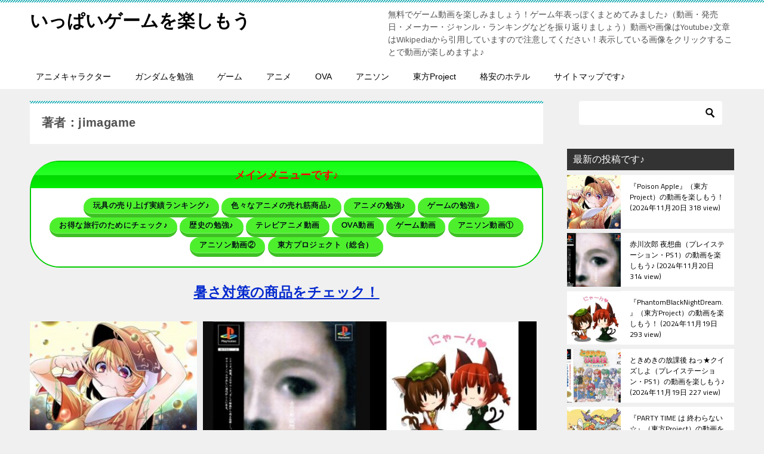

--- FILE ---
content_type: text/html; charset=UTF-8
request_url: https://jimagame.xyz/author/jimagame/
body_size: 60927
content:
<!doctype html>
<html lang="ja" class="col2">
<head>
<!-- Global site tag (gtag.js) - Google Analytics -->
<script async src="https://www.googletagmanager.com/gtag/js?id=G-BGDTKFXGN7"></script>
<script>
window.dataLayer = window.dataLayer || [];
function gtag(){dataLayer.push(arguments);}
gtag('js', new Date());
gtag('config', 'G-BGDTKFXGN7');
</script>	<meta charset="UTF-8">
<meta name="viewport" content="width=device-width, initial-scale=1">
<link rel="profile" href="https://gmpg.org/xfn/11">
<meta name='robots' content='index, follow, max-image-preview:large, max-snippet:-1, max-video-preview:-1' />
<script>
var shf = 1;
var lso = 1;
var ajaxurl = 'https://jimagame.xyz/wp-admin/admin-ajax.php';
var sns_cnt = true;
</script>
<!-- This site is optimized with the Yoast SEO plugin v26.7 - https://yoast.com/wordpress/plugins/seo/ -->
<title>jimagame (いっぱいゲームを楽しもう の投稿者)</title>
<link rel="canonical" href="https://jimagame.xyz/author/jimagame/" />
<link rel="next" href="https://jimagame.xyz/author/jimagame/page/2/" />
<meta property="og:locale" content="ja_JP" />
<meta property="og:type" content="profile" />
<meta property="og:title" content="jimagame (いっぱいゲームを楽しもう の投稿者)" />
<meta property="og:url" content="https://jimagame.xyz/author/jimagame/" />
<meta property="og:site_name" content="いっぱいゲームを楽しもう" />
<meta property="og:image" content="https://secure.gravatar.com/avatar/ae25dc71a7298cabfeb185d3ada7b478f76fc63ff16bad7c91ee018846f483e3?s=500&d=mm&r=g" />
<meta name="twitter:card" content="summary_large_image" />
<script type="application/ld+json" class="yoast-schema-graph">{"@context":"https://schema.org","@graph":[{"@type":"ProfilePage","@id":"https://jimagame.xyz/author/jimagame/","url":"https://jimagame.xyz/author/jimagame/","name":"jimagame (いっぱいゲームを楽しもう の投稿者)","isPartOf":{"@id":"https://jimagame.xyz/#website"},"primaryImageOfPage":{"@id":"https://jimagame.xyz/author/jimagame/#primaryimage"},"image":{"@id":"https://jimagame.xyz/author/jimagame/#primaryimage"},"thumbnailUrl":"https://jimagame.xyz/wp-content/uploads/2024/11/Poison-Apple.jpg","breadcrumb":{"@id":"https://jimagame.xyz/author/jimagame/#breadcrumb"},"inLanguage":"ja","potentialAction":[{"@type":"ReadAction","target":["https://jimagame.xyz/author/jimagame/"]}]},{"@type":"ImageObject","inLanguage":"ja","@id":"https://jimagame.xyz/author/jimagame/#primaryimage","url":"https://jimagame.xyz/wp-content/uploads/2024/11/Poison-Apple.jpg","contentUrl":"https://jimagame.xyz/wp-content/uploads/2024/11/Poison-Apple.jpg","width":480,"height":360},{"@type":"BreadcrumbList","@id":"https://jimagame.xyz/author/jimagame/#breadcrumb","itemListElement":[{"@type":"ListItem","position":1,"name":"ホーム","item":"https://jimagame.xyz/"},{"@type":"ListItem","position":2,"name":"アーカイブ: jimagame"}]},{"@type":"WebSite","@id":"https://jimagame.xyz/#website","url":"https://jimagame.xyz/","name":"いっぱいゲームを楽しもう","description":"無料でゲーム動画を楽しみましょう！ゲーム年表っぽくまとめてみました♪（動画・発売日・メーカー・ジャンル・ランキングなどを振り返りましょう）動画や画像はYoutube♪文章はWikipediaから引用していますので注意してください！表示している画像をクリックすることで動画が楽しめますよ♪","potentialAction":[{"@type":"SearchAction","target":{"@type":"EntryPoint","urlTemplate":"https://jimagame.xyz/?s={search_term_string}"},"query-input":{"@type":"PropertyValueSpecification","valueRequired":true,"valueName":"search_term_string"}}],"inLanguage":"ja"},{"@type":"Person","@id":"https://jimagame.xyz/#/schema/person/933765a5b6ff298fac4e9dbb0b6cebf5","name":"jimagame","image":{"@type":"ImageObject","inLanguage":"ja","@id":"https://jimagame.xyz/#/schema/person/image/","url":"https://secure.gravatar.com/avatar/ae25dc71a7298cabfeb185d3ada7b478f76fc63ff16bad7c91ee018846f483e3?s=96&d=mm&r=g","contentUrl":"https://secure.gravatar.com/avatar/ae25dc71a7298cabfeb185d3ada7b478f76fc63ff16bad7c91ee018846f483e3?s=96&d=mm&r=g","caption":"jimagame"},"mainEntityOfPage":{"@id":"https://jimagame.xyz/author/jimagame/"}}]}</script>
<!-- / Yoast SEO plugin. -->
<link rel='dns-prefetch' href='//www.googletagmanager.com' />
<link rel="alternate" type="application/rss+xml" title="いっぱいゲームを楽しもう &raquo; フィード" href="https://jimagame.xyz/feed/" />
<link rel="alternate" type="application/rss+xml" title="いっぱいゲームを楽しもう &raquo; jimagame による投稿のフィード" href="https://jimagame.xyz/author/jimagame/feed/" />
<!-- This site uses the Google Analytics by MonsterInsights plugin v9.11.1 - Using Analytics tracking - https://www.monsterinsights.com/ -->
<script src="//www.googletagmanager.com/gtag/js?id=G-BGDTKFXGN7"  data-cfasync="false" data-wpfc-render="false" type="text/javascript" async></script>
<script data-cfasync="false" data-wpfc-render="false" type="text/javascript">
var mi_version = '9.11.1';
var mi_track_user = true;
var mi_no_track_reason = '';
var MonsterInsightsDefaultLocations = {"page_location":"https:\/\/jimagame.xyz\/author\/jimagame\/"};
if ( typeof MonsterInsightsPrivacyGuardFilter === 'function' ) {
var MonsterInsightsLocations = (typeof MonsterInsightsExcludeQuery === 'object') ? MonsterInsightsPrivacyGuardFilter( MonsterInsightsExcludeQuery ) : MonsterInsightsPrivacyGuardFilter( MonsterInsightsDefaultLocations );
} else {
var MonsterInsightsLocations = (typeof MonsterInsightsExcludeQuery === 'object') ? MonsterInsightsExcludeQuery : MonsterInsightsDefaultLocations;
}
var disableStrs = [
'ga-disable-G-BGDTKFXGN7',
];
/* Function to detect opted out users */
function __gtagTrackerIsOptedOut() {
for (var index = 0; index < disableStrs.length; index++) {
if (document.cookie.indexOf(disableStrs[index] + '=true') > -1) {
return true;
}
}
return false;
}
/* Disable tracking if the opt-out cookie exists. */
if (__gtagTrackerIsOptedOut()) {
for (var index = 0; index < disableStrs.length; index++) {
window[disableStrs[index]] = true;
}
}
/* Opt-out function */
function __gtagTrackerOptout() {
for (var index = 0; index < disableStrs.length; index++) {
document.cookie = disableStrs[index] + '=true; expires=Thu, 31 Dec 2099 23:59:59 UTC; path=/';
window[disableStrs[index]] = true;
}
}
if ('undefined' === typeof gaOptout) {
function gaOptout() {
__gtagTrackerOptout();
}
}
window.dataLayer = window.dataLayer || [];
window.MonsterInsightsDualTracker = {
helpers: {},
trackers: {},
};
if (mi_track_user) {
function __gtagDataLayer() {
dataLayer.push(arguments);
}
function __gtagTracker(type, name, parameters) {
if (!parameters) {
parameters = {};
}
if (parameters.send_to) {
__gtagDataLayer.apply(null, arguments);
return;
}
if (type === 'event') {
parameters.send_to = monsterinsights_frontend.v4_id;
var hookName = name;
if (typeof parameters['event_category'] !== 'undefined') {
hookName = parameters['event_category'] + ':' + name;
}
if (typeof MonsterInsightsDualTracker.trackers[hookName] !== 'undefined') {
MonsterInsightsDualTracker.trackers[hookName](parameters);
} else {
__gtagDataLayer('event', name, parameters);
}
} else {
__gtagDataLayer.apply(null, arguments);
}
}
__gtagTracker('js', new Date());
__gtagTracker('set', {
'developer_id.dZGIzZG': true,
});
if ( MonsterInsightsLocations.page_location ) {
__gtagTracker('set', MonsterInsightsLocations);
}
__gtagTracker('config', 'G-BGDTKFXGN7', {"forceSSL":"true","link_attribution":"true"} );
window.gtag = __gtagTracker;										(function () {
/* https://developers.google.com/analytics/devguides/collection/analyticsjs/ */
/* ga and __gaTracker compatibility shim. */
var noopfn = function () {
return null;
};
var newtracker = function () {
return new Tracker();
};
var Tracker = function () {
return null;
};
var p = Tracker.prototype;
p.get = noopfn;
p.set = noopfn;
p.send = function () {
var args = Array.prototype.slice.call(arguments);
args.unshift('send');
__gaTracker.apply(null, args);
};
var __gaTracker = function () {
var len = arguments.length;
if (len === 0) {
return;
}
var f = arguments[len - 1];
if (typeof f !== 'object' || f === null || typeof f.hitCallback !== 'function') {
if ('send' === arguments[0]) {
var hitConverted, hitObject = false, action;
if ('event' === arguments[1]) {
if ('undefined' !== typeof arguments[3]) {
hitObject = {
'eventAction': arguments[3],
'eventCategory': arguments[2],
'eventLabel': arguments[4],
'value': arguments[5] ? arguments[5] : 1,
}
}
}
if ('pageview' === arguments[1]) {
if ('undefined' !== typeof arguments[2]) {
hitObject = {
'eventAction': 'page_view',
'page_path': arguments[2],
}
}
}
if (typeof arguments[2] === 'object') {
hitObject = arguments[2];
}
if (typeof arguments[5] === 'object') {
Object.assign(hitObject, arguments[5]);
}
if ('undefined' !== typeof arguments[1].hitType) {
hitObject = arguments[1];
if ('pageview' === hitObject.hitType) {
hitObject.eventAction = 'page_view';
}
}
if (hitObject) {
action = 'timing' === arguments[1].hitType ? 'timing_complete' : hitObject.eventAction;
hitConverted = mapArgs(hitObject);
__gtagTracker('event', action, hitConverted);
}
}
return;
}
function mapArgs(args) {
var arg, hit = {};
var gaMap = {
'eventCategory': 'event_category',
'eventAction': 'event_action',
'eventLabel': 'event_label',
'eventValue': 'event_value',
'nonInteraction': 'non_interaction',
'timingCategory': 'event_category',
'timingVar': 'name',
'timingValue': 'value',
'timingLabel': 'event_label',
'page': 'page_path',
'location': 'page_location',
'title': 'page_title',
'referrer' : 'page_referrer',
};
for (arg in args) {
if (!(!args.hasOwnProperty(arg) || !gaMap.hasOwnProperty(arg))) {
hit[gaMap[arg]] = args[arg];
} else {
hit[arg] = args[arg];
}
}
return hit;
}
try {
f.hitCallback();
} catch (ex) {
}
};
__gaTracker.create = newtracker;
__gaTracker.getByName = newtracker;
__gaTracker.getAll = function () {
return [];
};
__gaTracker.remove = noopfn;
__gaTracker.loaded = true;
window['__gaTracker'] = __gaTracker;
})();
} else {
console.log("");
(function () {
function __gtagTracker() {
return null;
}
window['__gtagTracker'] = __gtagTracker;
window['gtag'] = __gtagTracker;
})();
}
</script>
<!-- / Google Analytics by MonsterInsights -->
<style id='wp-img-auto-sizes-contain-inline-css' type='text/css'>
img:is([sizes=auto i],[sizes^="auto," i]){contain-intrinsic-size:3000px 1500px}
/*# sourceURL=wp-img-auto-sizes-contain-inline-css */
</style>
<link rel='stylesheet' id='tubepress-theme-0-css' href='https://jimagame.xyz/wp-content/plugins/tubepress/web/themes/default/css/tubepress.css?ver=5.1.5' type='text/css' media='all' />
<link rel="canonical" href="https://jimagame.xyz/author/jimagame/" />
<link rel="https://api.w.org/" href="https://jimagame.xyz/wp-json/" /><link rel="alternate" title="JSON" type="application/json" href="https://jimagame.xyz/wp-json/wp/v2/users/1" /><link rel="EditURI" type="application/rsd+xml" title="RSD" href="https://jimagame.xyz/xmlrpc.php?rsd" />
<link rel="stylesheet" href="/wp-content/plugins/cs-shop/cs-shop.css" type="text/css" />
<link rel="preconnect" href="https://fonts.googleapis.com">
<link rel="preconnect" href="https://fonts.gstatic.com">
<link href='https://fonts.googleapis.com/css2?display=swap&family=Cairo&family=Antic' rel='stylesheet'><meta name="generator" content="Site Kit by Google 1.170.0" /><script type="text/javascript">var TubePressJsConfig = {"urls":{"base":"\/wp-content\/plugins\/tubepress","usr":"\/wp-content\/tubepress-content","ajax":"\/wp-admin\/admin-ajax.php"}};</script><script type="text/javascript">
window._wp_rp_static_base_url = 'https://wprp.sovrn.com/static/';
window._wp_rp_wp_ajax_url = "https://jimagame.xyz/wp-admin/admin-ajax.php";
window._wp_rp_plugin_version = '3.6.4';
window._wp_rp_post_id = '152986';
window._wp_rp_num_rel_posts = '12';
window._wp_rp_thumbnails = true;
window._wp_rp_post_title = '%E3%80%8EPoison+Apple%E3%80%8F%EF%BC%88%E6%9D%B1%E6%96%B9Project%EF%BC%89%E3%81%AE%E5%8B%95%E7%94%BB%E3%82%92%E6%A5%BD%E3%81%97%E3%82%82%E3%81%86%EF%BC%81';
window._wp_rp_post_tags = [];
window._wp_rp_promoted_content = true;
</script>
<link rel="stylesheet" href="https://jimagame.xyz/wp-content/plugins/wordpress-23-related-posts-plugin/static/themes/vertical.css?version=3.6.4" />
<style type='text/css'>
#post-152986 h1,#post-152986 h2,#post-152986 h3,#post-152986 .entry-title{ font-family: "ぶらっしゅ";}#post-152986 h4,#post-152986 h5,#post-152986 h6{ font-family: "ぶらっしゅ";}#post-152986.hentry{ font-family: "じゅん 501";}#post-152986 strong,#post-152986 b{ font-family: "G2サンセリフ-B";}#post-152981 h1,#post-152981 h2,#post-152981 h3,#post-152981 .entry-title{ font-family: "ぶらっしゅ";}#post-152981 h4,#post-152981 h5,#post-152981 h6{ font-family: "ぶらっしゅ";}#post-152981.hentry{ font-family: "じゅん 501";}#post-152981 strong,#post-152981 b{ font-family: "G2サンセリフ-B";}#post-152968 h1,#post-152968 h2,#post-152968 h3,#post-152968 .entry-title{ font-family: "ぶらっしゅ";}#post-152968 h4,#post-152968 h5,#post-152968 h6{ font-family: "ぶらっしゅ";}#post-152968.hentry{ font-family: "じゅん 501";}#post-152968 strong,#post-152968 b{ font-family: "G2サンセリフ-B";}#post-152961 h1,#post-152961 h2,#post-152961 h3,#post-152961 .entry-title{ font-family: "ぶらっしゅ";}#post-152961 h4,#post-152961 h5,#post-152961 h6{ font-family: "ぶらっしゅ";}#post-152961.hentry{ font-family: "じゅん 501";}#post-152961 strong,#post-152961 b{ font-family: "G2サンセリフ-B";}#post-152951 h1,#post-152951 h2,#post-152951 h3,#post-152951 .entry-title{ font-family: "ぶらっしゅ";}#post-152951 h4,#post-152951 h5,#post-152951 h6{ font-family: "ぶらっしゅ";}#post-152951.hentry{ font-family: "じゅん 501";}#post-152951 strong,#post-152951 b{ font-family: "G2サンセリフ-B";}#post-152947 h1,#post-152947 h2,#post-152947 h3,#post-152947 .entry-title{ font-family: "ぶらっしゅ";}#post-152947 h4,#post-152947 h5,#post-152947 h6{ font-family: "ぶらっしゅ";}#post-152947.hentry{ font-family: "じゅん 501";}#post-152947 strong,#post-152947 b{ font-family: "G2サンセリフ-B";}#post-152923 h1,#post-152923 h2,#post-152923 h3,#post-152923 .entry-title{ font-family: "ぶらっしゅ";}#post-152923 h4,#post-152923 h5,#post-152923 h6{ font-family: "ぶらっしゅ";}#post-152923.hentry{ font-family: "じゅん 501";}#post-152923 strong,#post-152923 b{ font-family: "G2サンセリフ-B";}#post-152919 h1,#post-152919 h2,#post-152919 h3,#post-152919 .entry-title{ font-family: "ぶらっしゅ";}#post-152919 h4,#post-152919 h5,#post-152919 h6{ font-family: "ぶらっしゅ";}#post-152919.hentry{ font-family: "じゅん 501";}#post-152919 strong,#post-152919 b{ font-family: "G2サンセリフ-B";}#post-152886 h1,#post-152886 h2,#post-152886 h3,#post-152886 .entry-title{ font-family: "ぶらっしゅ";}#post-152886 h4,#post-152886 h5,#post-152886 h6{ font-family: "ぶらっしゅ";}#post-152886.hentry{ font-family: "じゅん 501";}#post-152886 strong,#post-152886 b{ font-family: "G2サンセリフ-B";}#post-152882 h1,#post-152882 h2,#post-152882 h3,#post-152882 .entry-title{ font-family: "ぶらっしゅ";}#post-152882 h4,#post-152882 h5,#post-152882 h6{ font-family: "ぶらっしゅ";}#post-152882.hentry{ font-family: "じゅん 501";}#post-152882 strong,#post-152882 b{ font-family: "G2サンセリフ-B";}#post-152865 h1,#post-152865 h2,#post-152865 h3,#post-152865 .entry-title{ font-family: "ぶらっしゅ";}#post-152865 h4,#post-152865 h5,#post-152865 h6{ font-family: "ぶらっしゅ";}#post-152865.hentry{ font-family: "じゅん 501";}#post-152865 strong,#post-152865 b{ font-family: "G2サンセリフ-B";}#post-152859 h1,#post-152859 h2,#post-152859 h3,#post-152859 .entry-title{ font-family: "ぶらっしゅ";}#post-152859 h4,#post-152859 h5,#post-152859 h6{ font-family: "ぶらっしゅ";}#post-152859.hentry{ font-family: "じゅん 501";}#post-152859 strong,#post-152859 b{ font-family: "G2サンセリフ-B";}#post-152834 h1,#post-152834 h2,#post-152834 h3,#post-152834 .entry-title{ font-family: "ぶらっしゅ";}#post-152834 h4,#post-152834 h5,#post-152834 h6{ font-family: "ぶらっしゅ";}#post-152834.hentry{ font-family: "じゅん 501";}#post-152834 strong,#post-152834 b{ font-family: "G2サンセリフ-B";}#post-152830 h1,#post-152830 h2,#post-152830 h3,#post-152830 .entry-title{ font-family: "ぶらっしゅ";}#post-152830 h4,#post-152830 h5,#post-152830 h6{ font-family: "ぶらっしゅ";}#post-152830.hentry{ font-family: "じゅん 501";}#post-152830 strong,#post-152830 b{ font-family: "G2サンセリフ-B";}#post-152797 h1,#post-152797 h2,#post-152797 h3,#post-152797 .entry-title{ font-family: "ぶらっしゅ";}#post-152797 h4,#post-152797 h5,#post-152797 h6{ font-family: "ぶらっしゅ";}#post-152797.hentry{ font-family: "じゅん 501";}#post-152797 strong,#post-152797 b{ font-family: "G2サンセリフ-B";}#post-152792 h1,#post-152792 h2,#post-152792 h3,#post-152792 .entry-title{ font-family: "ぶらっしゅ";}#post-152792 h4,#post-152792 h5,#post-152792 h6{ font-family: "ぶらっしゅ";}#post-152792.hentry{ font-family: "じゅん 501";}#post-152792 strong,#post-152792 b{ font-family: "G2サンセリフ-B";}#post-152777 h1,#post-152777 h2,#post-152777 h3,#post-152777 .entry-title{ font-family: "ぶらっしゅ";}#post-152777 h4,#post-152777 h5,#post-152777 h6{ font-family: "ぶらっしゅ";}#post-152777.hentry{ font-family: "じゅん 501";}#post-152777 strong,#post-152777 b{ font-family: "G2サンセリフ-B";}#post-152773 h1,#post-152773 h2,#post-152773 h3,#post-152773 .entry-title{ font-family: "ぶらっしゅ";}#post-152773 h4,#post-152773 h5,#post-152773 h6{ font-family: "ぶらっしゅ";}#post-152773.hentry{ font-family: "じゅん 501";}#post-152773 strong,#post-152773 b{ font-family: "G2サンセリフ-B";}#post-152757 h1,#post-152757 h2,#post-152757 h3,#post-152757 .entry-title{ font-family: "ぶらっしゅ";}#post-152757 h4,#post-152757 h5,#post-152757 h6{ font-family: "ぶらっしゅ";}#post-152757.hentry{ font-family: "じゅん 501";}#post-152757 strong,#post-152757 b{ font-family: "G2サンセリフ-B";}#post-152749 h1,#post-152749 h2,#post-152749 h3,#post-152749 .entry-title{ font-family: "ぶらっしゅ";}#post-152749 h4,#post-152749 h5,#post-152749 h6{ font-family: "ぶらっしゅ";}#post-152749.hentry{ font-family: "じゅん 501";}#post-152749 strong,#post-152749 b{ font-family: "G2サンセリフ-B";}#post-152738 h1,#post-152738 h2,#post-152738 h3,#post-152738 .entry-title{ font-family: "ぶらっしゅ";}#post-152738 h4,#post-152738 h5,#post-152738 h6{ font-family: "ぶらっしゅ";}#post-152738.hentry{ font-family: "じゅん 501";}#post-152738 strong,#post-152738 b{ font-family: "G2サンセリフ-B";}#post-152734 h1,#post-152734 h2,#post-152734 h3,#post-152734 .entry-title{ font-family: "ぶらっしゅ";}#post-152734 h4,#post-152734 h5,#post-152734 h6{ font-family: "ぶらっしゅ";}#post-152734.hentry{ font-family: "じゅん 501";}#post-152734 strong,#post-152734 b{ font-family: "G2サンセリフ-B";}#post-152707 h1,#post-152707 h2,#post-152707 h3,#post-152707 .entry-title{ font-family: "ぶらっしゅ";}#post-152707 h4,#post-152707 h5,#post-152707 h6{ font-family: "ぶらっしゅ";}#post-152707.hentry{ font-family: "じゅん 501";}#post-152707 strong,#post-152707 b{ font-family: "G2サンセリフ-B";}#post-152703 h1,#post-152703 h2,#post-152703 h3,#post-152703 .entry-title{ font-family: "ぶらっしゅ";}#post-152703 h4,#post-152703 h5,#post-152703 h6{ font-family: "ぶらっしゅ";}#post-152703.hentry{ font-family: "じゅん 501";}#post-152703 strong,#post-152703 b{ font-family: "G2サンセリフ-B";}#post-152610 h1,#post-152610 h2,#post-152610 h3,#post-152610 .entry-title{ font-family: "ぶらっしゅ";}#post-152610 h4,#post-152610 h5,#post-152610 h6{ font-family: "ぶらっしゅ";}#post-152610.hentry{ font-family: "じゅん 501";}#post-152610 strong,#post-152610 b{ font-family: "G2サンセリフ-B";}#post-152590 h1,#post-152590 h2,#post-152590 h3,#post-152590 .entry-title{ font-family: "ぶらっしゅ";}#post-152590 h4,#post-152590 h5,#post-152590 h6{ font-family: "ぶらっしゅ";}#post-152590.hentry{ font-family: "じゅん 501";}#post-152590 strong,#post-152590 b{ font-family: "G2サンセリフ-B";}#post-152488 h1,#post-152488 h2,#post-152488 h3,#post-152488 .entry-title{ font-family: "ぶらっしゅ";}#post-152488 h4,#post-152488 h5,#post-152488 h6{ font-family: "ぶらっしゅ";}#post-152488.hentry{ font-family: "じゅん 501";}#post-152488 strong,#post-152488 b{ font-family: "G2サンセリフ-B";}#post-152484 h1,#post-152484 h2,#post-152484 h3,#post-152484 .entry-title{ font-family: "ぶらっしゅ";}#post-152484 h4,#post-152484 h5,#post-152484 h6{ font-family: "ぶらっしゅ";}#post-152484.hentry{ font-family: "じゅん 501";}#post-152484 strong,#post-152484 b{ font-family: "G2サンセリフ-B";}#post-152479 h1,#post-152479 h2,#post-152479 h3,#post-152479 .entry-title{ font-family: "ぶらっしゅ";}#post-152479 h4,#post-152479 h5,#post-152479 h6{ font-family: "ぶらっしゅ";}#post-152479.hentry{ font-family: "じゅん 501";}#post-152479 strong,#post-152479 b{ font-family: "G2サンセリフ-B";}#post-152473 h1,#post-152473 h2,#post-152473 h3,#post-152473 .entry-title{ font-family: "ぶらっしゅ";}#post-152473 h4,#post-152473 h5,#post-152473 h6{ font-family: "ぶらっしゅ";}#post-152473.hentry{ font-family: "じゅん 501";}#post-152473 strong,#post-152473 b{ font-family: "G2サンセリフ-B";}#post-152454 h1,#post-152454 h2,#post-152454 h3,#post-152454 .entry-title{ font-family: "ぶらっしゅ";}#post-152454 h4,#post-152454 h5,#post-152454 h6{ font-family: "ぶらっしゅ";}#post-152454.hentry{ font-family: "じゅん 501";}#post-152454 strong,#post-152454 b{ font-family: "G2サンセリフ-B";}#post-152450 h1,#post-152450 h2,#post-152450 h3,#post-152450 .entry-title{ font-family: "ぶらっしゅ";}#post-152450 h4,#post-152450 h5,#post-152450 h6{ font-family: "ぶらっしゅ";}#post-152450.hentry{ font-family: "じゅん 501";}#post-152450 strong,#post-152450 b{ font-family: "G2サンセリフ-B";}#post-152428 h1,#post-152428 h2,#post-152428 h3,#post-152428 .entry-title{ font-family: "ぶらっしゅ";}#post-152428 h4,#post-152428 h5,#post-152428 h6{ font-family: "ぶらっしゅ";}#post-152428.hentry{ font-family: "じゅん 501";}#post-152428 strong,#post-152428 b{ font-family: "G2サンセリフ-B";}#post-152424 h1,#post-152424 h2,#post-152424 h3,#post-152424 .entry-title{ font-family: "ぶらっしゅ";}#post-152424 h4,#post-152424 h5,#post-152424 h6{ font-family: "ぶらっしゅ";}#post-152424.hentry{ font-family: "じゅん 501";}#post-152424 strong,#post-152424 b{ font-family: "G2サンセリフ-B";}#post-152418 h1,#post-152418 h2,#post-152418 h3,#post-152418 .entry-title{ font-family: "ぶらっしゅ";}#post-152418 h4,#post-152418 h5,#post-152418 h6{ font-family: "ぶらっしゅ";}#post-152418.hentry{ font-family: "じゅん 501";}#post-152418 strong,#post-152418 b{ font-family: "G2サンセリフ-B";}#post-152413 h1,#post-152413 h2,#post-152413 h3,#post-152413 .entry-title{ font-family: "ぶらっしゅ";}#post-152413 h4,#post-152413 h5,#post-152413 h6{ font-family: "ぶらっしゅ";}#post-152413.hentry{ font-family: "じゅん 501";}#post-152413 strong,#post-152413 b{ font-family: "G2サンセリフ-B";}#post-152398 h1,#post-152398 h2,#post-152398 h3,#post-152398 .entry-title{ font-family: "ぶらっしゅ";}#post-152398 h4,#post-152398 h5,#post-152398 h6{ font-family: "ぶらっしゅ";}#post-152398.hentry{ font-family: "じゅん 501";}#post-152398 strong,#post-152398 b{ font-family: "G2サンセリフ-B";}#post-152393 h1,#post-152393 h2,#post-152393 h3,#post-152393 .entry-title{ font-family: "ぶらっしゅ";}#post-152393 h4,#post-152393 h5,#post-152393 h6{ font-family: "ぶらっしゅ";}#post-152393.hentry{ font-family: "じゅん 501";}#post-152393 strong,#post-152393 b{ font-family: "G2サンセリフ-B";}#post-152382 h1,#post-152382 h2,#post-152382 h3,#post-152382 .entry-title{ font-family: "ぶらっしゅ";}#post-152382 h4,#post-152382 h5,#post-152382 h6{ font-family: "ぶらっしゅ";}#post-152382.hentry{ font-family: "じゅん 501";}#post-152382 strong,#post-152382 b{ font-family: "G2サンセリフ-B";}#post-152378 h1,#post-152378 h2,#post-152378 h3,#post-152378 .entry-title{ font-family: "ぶらっしゅ";}#post-152378 h4,#post-152378 h5,#post-152378 h6{ font-family: "ぶらっしゅ";}#post-152378.hentry{ font-family: "じゅん 501";}#post-152378 strong,#post-152378 b{ font-family: "G2サンセリフ-B";}#post-152371 h1,#post-152371 h2,#post-152371 h3,#post-152371 .entry-title{ font-family: "ぶらっしゅ";}#post-152371 h4,#post-152371 h5,#post-152371 h6{ font-family: "ぶらっしゅ";}#post-152371.hentry{ font-family: "じゅん 501";}#post-152371 strong,#post-152371 b{ font-family: "G2サンセリフ-B";}#post-152367 h1,#post-152367 h2,#post-152367 h3,#post-152367 .entry-title{ font-family: "ぶらっしゅ";}#post-152367 h4,#post-152367 h5,#post-152367 h6{ font-family: "ぶらっしゅ";}#post-152367.hentry{ font-family: "じゅん 501";}#post-152367 strong,#post-152367 b{ font-family: "G2サンセリフ-B";}#post-152346 h1,#post-152346 h2,#post-152346 h3,#post-152346 .entry-title{ font-family: "ぶらっしゅ";}#post-152346 h4,#post-152346 h5,#post-152346 h6{ font-family: "ぶらっしゅ";}#post-152346.hentry{ font-family: "じゅん 501";}#post-152346 strong,#post-152346 b{ font-family: "G2サンセリフ-B";}#post-152342 h1,#post-152342 h2,#post-152342 h3,#post-152342 .entry-title{ font-family: "ぶらっしゅ";}#post-152342 h4,#post-152342 h5,#post-152342 h6{ font-family: "ぶらっしゅ";}#post-152342.hentry{ font-family: "じゅん 501";}#post-152342 strong,#post-152342 b{ font-family: "G2サンセリフ-B";}#post-152311 h1,#post-152311 h2,#post-152311 h3,#post-152311 .entry-title{ font-family: "ぶらっしゅ";}#post-152311 h4,#post-152311 h5,#post-152311 h6{ font-family: "ぶらっしゅ";}#post-152311.hentry{ font-family: "じゅん 501";}#post-152311 strong,#post-152311 b{ font-family: "G2サンセリフ-B";}#post-152305 h1,#post-152305 h2,#post-152305 h3,#post-152305 .entry-title{ font-family: "ぶらっしゅ";}#post-152305 h4,#post-152305 h5,#post-152305 h6{ font-family: "ぶらっしゅ";}#post-152305.hentry{ font-family: "じゅん 501";}#post-152305 strong,#post-152305 b{ font-family: "G2サンセリフ-B";}#post-152300 h1,#post-152300 h2,#post-152300 h3,#post-152300 .entry-title{ font-family: "ぶらっしゅ";}#post-152300 h4,#post-152300 h5,#post-152300 h6{ font-family: "ぶらっしゅ";}#post-152300.hentry{ font-family: "じゅん 501";}#post-152300 strong,#post-152300 b{ font-family: "G2サンセリフ-B";}#post-152296 h1,#post-152296 h2,#post-152296 h3,#post-152296 .entry-title{ font-family: "ぶらっしゅ";}#post-152296 h4,#post-152296 h5,#post-152296 h6{ font-family: "ぶらっしゅ";}#post-152296.hentry{ font-family: "じゅん 501";}#post-152296 strong,#post-152296 b{ font-family: "G2サンセリフ-B";}#post-152291 h1,#post-152291 h2,#post-152291 h3,#post-152291 .entry-title{ font-family: "ぶらっしゅ";}#post-152291 h4,#post-152291 h5,#post-152291 h6{ font-family: "ぶらっしゅ";}#post-152291.hentry{ font-family: "じゅん 501";}#post-152291 strong,#post-152291 b{ font-family: "G2サンセリフ-B";}#post-152287 h1,#post-152287 h2,#post-152287 h3,#post-152287 .entry-title{ font-family: "ぶらっしゅ";}#post-152287 h4,#post-152287 h5,#post-152287 h6{ font-family: "ぶらっしゅ";}#post-152287.hentry{ font-family: "じゅん 501";}#post-152287 strong,#post-152287 b{ font-family: "G2サンセリフ-B";}</style>
<style>
.yyi-rinker-images {
display: flex;
justify-content: center;
align-items: center;
position: relative;
}
div.yyi-rinker-image img.yyi-rinker-main-img.hidden {
display: none;
}
.yyi-rinker-images-arrow {
cursor: pointer;
position: absolute;
top: 50%;
display: block;
margin-top: -11px;
opacity: 0.6;
width: 22px;
}
.yyi-rinker-images-arrow-left{
left: -10px;
}
.yyi-rinker-images-arrow-right{
right: -10px;
}
.yyi-rinker-images-arrow-left.hidden {
display: none;
}
.yyi-rinker-images-arrow-right.hidden {
display: none;
}
div.yyi-rinker-contents.yyi-rinker-design-tate  div.yyi-rinker-box{
flex-direction: column;
}
div.yyi-rinker-contents.yyi-rinker-design-slim div.yyi-rinker-box .yyi-rinker-links {
flex-direction: column;
}
div.yyi-rinker-contents.yyi-rinker-design-slim div.yyi-rinker-info {
width: 100%;
}
div.yyi-rinker-contents.yyi-rinker-design-slim .yyi-rinker-title {
text-align: center;
}
div.yyi-rinker-contents.yyi-rinker-design-slim .yyi-rinker-links {
text-align: center;
}
div.yyi-rinker-contents.yyi-rinker-design-slim .yyi-rinker-image {
margin: auto;
}
div.yyi-rinker-contents.yyi-rinker-design-slim div.yyi-rinker-info ul.yyi-rinker-links li {
align-self: stretch;
}
div.yyi-rinker-contents.yyi-rinker-design-slim div.yyi-rinker-box div.yyi-rinker-info {
padding: 0;
}
div.yyi-rinker-contents.yyi-rinker-design-slim div.yyi-rinker-box {
flex-direction: column;
padding: 14px 5px 0;
}
.yyi-rinker-design-slim div.yyi-rinker-box div.yyi-rinker-info {
text-align: center;
}
.yyi-rinker-design-slim div.price-box span.price {
display: block;
}
div.yyi-rinker-contents.yyi-rinker-design-slim div.yyi-rinker-info div.yyi-rinker-title a{
font-size:16px;
}
div.yyi-rinker-contents.yyi-rinker-design-slim ul.yyi-rinker-links li.amazonkindlelink:before,  div.yyi-rinker-contents.yyi-rinker-design-slim ul.yyi-rinker-links li.amazonlink:before,  div.yyi-rinker-contents.yyi-rinker-design-slim ul.yyi-rinker-links li.rakutenlink:before, div.yyi-rinker-contents.yyi-rinker-design-slim ul.yyi-rinker-links li.yahoolink:before, div.yyi-rinker-contents.yyi-rinker-design-slim ul.yyi-rinker-links li.mercarilink:before {
font-size:12px;
}
div.yyi-rinker-contents.yyi-rinker-design-slim ul.yyi-rinker-links li a {
font-size: 13px;
}
.entry-content ul.yyi-rinker-links li {
padding: 0;
}
div.yyi-rinker-contents .yyi-rinker-attention.attention_desing_right_ribbon {
width: 89px;
height: 91px;
position: absolute;
top: -1px;
right: -1px;
left: auto;
overflow: hidden;
}
div.yyi-rinker-contents .yyi-rinker-attention.attention_desing_right_ribbon span {
display: inline-block;
width: 146px;
position: absolute;
padding: 4px 0;
left: -13px;
top: 12px;
text-align: center;
font-size: 12px;
line-height: 24px;
-webkit-transform: rotate(45deg);
transform: rotate(45deg);
box-shadow: 0 1px 3px rgba(0, 0, 0, 0.2);
}
div.yyi-rinker-contents .yyi-rinker-attention.attention_desing_right_ribbon {
background: none;
}
.yyi-rinker-attention.attention_desing_right_ribbon .yyi-rinker-attention-after,
.yyi-rinker-attention.attention_desing_right_ribbon .yyi-rinker-attention-before{
display:none;
}
div.yyi-rinker-use-right_ribbon div.yyi-rinker-title {
margin-right: 2rem;
}
</style><meta name="description" content="「jimagame」の記事一覧です。無料でゲーム動画を楽しみましょう！ゲーム年表っぽくまとめてみました♪（動画・発売日・メーカー・ジャンル・ランキングなどを振り返りましょう）動画や画像はYoutube♪文章はWikipediaから引用していますので注意してください！表示している画像をクリックすることで動画が楽しめますよ♪">
<!--OGP-->
<meta property="og:type" content="article" />
<meta property="og:url" content="https://jimagame.xyz/author/jimagame/" />
<meta property="og:title" content="著者：jimagame"/>
<meta property="og:description" content="「jimagame」の記事一覧です。無料でゲーム動画を楽しみましょう！ゲーム年表っぽくまとめてみました♪（動画・発売日・メーカー・ジャンル・ランキングなどを振り返りましょう）動画や画像はYoutube♪文章はWikipediaから引用していますので注意してください！表示している画像をクリックすることで動画が楽しめますよ♪">
<meta property="og:site_name" content="いっぱいゲームを楽しもう">
<meta property="og:image" content="https://jimagame.xyz/wp-content/themes/keni80_wp_standard_all_202312221828/images/no-image.jpg">
<meta property="og:image:type" content="image/jpeg">
<meta property="og:image:width" content="540">
<meta property="og:image:height" content="360">
<meta property="og:locale" content="ja_JP">
<!--OGP-->
<!-- Twitter Cards -->
<meta name="twitter:card" content="summary_large_image"/>
<meta name="twitter:site" content="@csIpRaE2ex43317"/>
<meta name="twitter:title" content="著者：jimagame"/>
<meta name="twitter:description" content="「jimagame」の記事一覧です。無料でゲーム動画を楽しみましょう！ゲーム年表っぽくまとめてみました♪（動画・発売日・メーカー・ジャンル・ランキングなどを振り返りましょう）動画や画像はYoutube♪文章はWikipediaから引用していますので注意してください！表示している画像をクリックすることで動画が楽しめますよ♪"/>
<meta name="twitter:image" content="https://jimagame.xyz/wp-content/themes/keni80_wp_standard_all_202312221828/images/no-image.jpg"/>
<!--/Twitter Cards-->
<noscript><style>.lazyload[data-src]{display:none !important;}</style></noscript><style>.lazyload{background-image:none !important;}.lazyload:before{background-image:none !important;}</style><link rel="next" href="https://jimagame.xyz/author/jimagame/page/2/" />
<script type="text/javascript" language="javascript">
var vc_pid = "886602651";
</script><script type="text/javascript" src="//aml.valuecommerce.com/vcdal.js" async></script>	<style id="egf-frontend-styles" type="text/css">
p {font-family: 'Cairo', sans-serif;font-style: normal;font-weight: 400;} h1 {} h2 {} h3 {} h4 {} h5 {} h6 {} 	</style>
<style id='global-styles-inline-css' type='text/css'>
:root{--wp--preset--aspect-ratio--square: 1;--wp--preset--aspect-ratio--4-3: 4/3;--wp--preset--aspect-ratio--3-4: 3/4;--wp--preset--aspect-ratio--3-2: 3/2;--wp--preset--aspect-ratio--2-3: 2/3;--wp--preset--aspect-ratio--16-9: 16/9;--wp--preset--aspect-ratio--9-16: 9/16;--wp--preset--color--black: #000000;--wp--preset--color--cyan-bluish-gray: #abb8c3;--wp--preset--color--white: #ffffff;--wp--preset--color--pale-pink: #f78da7;--wp--preset--color--vivid-red: #cf2e2e;--wp--preset--color--luminous-vivid-orange: #ff6900;--wp--preset--color--luminous-vivid-amber: #fcb900;--wp--preset--color--light-green-cyan: #7bdcb5;--wp--preset--color--vivid-green-cyan: #00d084;--wp--preset--color--pale-cyan-blue: #8ed1fc;--wp--preset--color--vivid-cyan-blue: #0693e3;--wp--preset--color--vivid-purple: #9b51e0;--wp--preset--gradient--vivid-cyan-blue-to-vivid-purple: linear-gradient(135deg,rgb(6,147,227) 0%,rgb(155,81,224) 100%);--wp--preset--gradient--light-green-cyan-to-vivid-green-cyan: linear-gradient(135deg,rgb(122,220,180) 0%,rgb(0,208,130) 100%);--wp--preset--gradient--luminous-vivid-amber-to-luminous-vivid-orange: linear-gradient(135deg,rgb(252,185,0) 0%,rgb(255,105,0) 100%);--wp--preset--gradient--luminous-vivid-orange-to-vivid-red: linear-gradient(135deg,rgb(255,105,0) 0%,rgb(207,46,46) 100%);--wp--preset--gradient--very-light-gray-to-cyan-bluish-gray: linear-gradient(135deg,rgb(238,238,238) 0%,rgb(169,184,195) 100%);--wp--preset--gradient--cool-to-warm-spectrum: linear-gradient(135deg,rgb(74,234,220) 0%,rgb(151,120,209) 20%,rgb(207,42,186) 40%,rgb(238,44,130) 60%,rgb(251,105,98) 80%,rgb(254,248,76) 100%);--wp--preset--gradient--blush-light-purple: linear-gradient(135deg,rgb(255,206,236) 0%,rgb(152,150,240) 100%);--wp--preset--gradient--blush-bordeaux: linear-gradient(135deg,rgb(254,205,165) 0%,rgb(254,45,45) 50%,rgb(107,0,62) 100%);--wp--preset--gradient--luminous-dusk: linear-gradient(135deg,rgb(255,203,112) 0%,rgb(199,81,192) 50%,rgb(65,88,208) 100%);--wp--preset--gradient--pale-ocean: linear-gradient(135deg,rgb(255,245,203) 0%,rgb(182,227,212) 50%,rgb(51,167,181) 100%);--wp--preset--gradient--electric-grass: linear-gradient(135deg,rgb(202,248,128) 0%,rgb(113,206,126) 100%);--wp--preset--gradient--midnight: linear-gradient(135deg,rgb(2,3,129) 0%,rgb(40,116,252) 100%);--wp--preset--font-size--small: 13px;--wp--preset--font-size--medium: 20px;--wp--preset--font-size--large: 36px;--wp--preset--font-size--x-large: 42px;--wp--preset--spacing--20: 0.44rem;--wp--preset--spacing--30: 0.67rem;--wp--preset--spacing--40: 1rem;--wp--preset--spacing--50: 1.5rem;--wp--preset--spacing--60: 2.25rem;--wp--preset--spacing--70: 3.38rem;--wp--preset--spacing--80: 5.06rem;--wp--preset--shadow--natural: 6px 6px 9px rgba(0, 0, 0, 0.2);--wp--preset--shadow--deep: 12px 12px 50px rgba(0, 0, 0, 0.4);--wp--preset--shadow--sharp: 6px 6px 0px rgba(0, 0, 0, 0.2);--wp--preset--shadow--outlined: 6px 6px 0px -3px rgb(255, 255, 255), 6px 6px rgb(0, 0, 0);--wp--preset--shadow--crisp: 6px 6px 0px rgb(0, 0, 0);}:where(.is-layout-flex){gap: 0.5em;}:where(.is-layout-grid){gap: 0.5em;}body .is-layout-flex{display: flex;}.is-layout-flex{flex-wrap: wrap;align-items: center;}.is-layout-flex > :is(*, div){margin: 0;}body .is-layout-grid{display: grid;}.is-layout-grid > :is(*, div){margin: 0;}:where(.wp-block-columns.is-layout-flex){gap: 2em;}:where(.wp-block-columns.is-layout-grid){gap: 2em;}:where(.wp-block-post-template.is-layout-flex){gap: 1.25em;}:where(.wp-block-post-template.is-layout-grid){gap: 1.25em;}.has-black-color{color: var(--wp--preset--color--black) !important;}.has-cyan-bluish-gray-color{color: var(--wp--preset--color--cyan-bluish-gray) !important;}.has-white-color{color: var(--wp--preset--color--white) !important;}.has-pale-pink-color{color: var(--wp--preset--color--pale-pink) !important;}.has-vivid-red-color{color: var(--wp--preset--color--vivid-red) !important;}.has-luminous-vivid-orange-color{color: var(--wp--preset--color--luminous-vivid-orange) !important;}.has-luminous-vivid-amber-color{color: var(--wp--preset--color--luminous-vivid-amber) !important;}.has-light-green-cyan-color{color: var(--wp--preset--color--light-green-cyan) !important;}.has-vivid-green-cyan-color{color: var(--wp--preset--color--vivid-green-cyan) !important;}.has-pale-cyan-blue-color{color: var(--wp--preset--color--pale-cyan-blue) !important;}.has-vivid-cyan-blue-color{color: var(--wp--preset--color--vivid-cyan-blue) !important;}.has-vivid-purple-color{color: var(--wp--preset--color--vivid-purple) !important;}.has-black-background-color{background-color: var(--wp--preset--color--black) !important;}.has-cyan-bluish-gray-background-color{background-color: var(--wp--preset--color--cyan-bluish-gray) !important;}.has-white-background-color{background-color: var(--wp--preset--color--white) !important;}.has-pale-pink-background-color{background-color: var(--wp--preset--color--pale-pink) !important;}.has-vivid-red-background-color{background-color: var(--wp--preset--color--vivid-red) !important;}.has-luminous-vivid-orange-background-color{background-color: var(--wp--preset--color--luminous-vivid-orange) !important;}.has-luminous-vivid-amber-background-color{background-color: var(--wp--preset--color--luminous-vivid-amber) !important;}.has-light-green-cyan-background-color{background-color: var(--wp--preset--color--light-green-cyan) !important;}.has-vivid-green-cyan-background-color{background-color: var(--wp--preset--color--vivid-green-cyan) !important;}.has-pale-cyan-blue-background-color{background-color: var(--wp--preset--color--pale-cyan-blue) !important;}.has-vivid-cyan-blue-background-color{background-color: var(--wp--preset--color--vivid-cyan-blue) !important;}.has-vivid-purple-background-color{background-color: var(--wp--preset--color--vivid-purple) !important;}.has-black-border-color{border-color: var(--wp--preset--color--black) !important;}.has-cyan-bluish-gray-border-color{border-color: var(--wp--preset--color--cyan-bluish-gray) !important;}.has-white-border-color{border-color: var(--wp--preset--color--white) !important;}.has-pale-pink-border-color{border-color: var(--wp--preset--color--pale-pink) !important;}.has-vivid-red-border-color{border-color: var(--wp--preset--color--vivid-red) !important;}.has-luminous-vivid-orange-border-color{border-color: var(--wp--preset--color--luminous-vivid-orange) !important;}.has-luminous-vivid-amber-border-color{border-color: var(--wp--preset--color--luminous-vivid-amber) !important;}.has-light-green-cyan-border-color{border-color: var(--wp--preset--color--light-green-cyan) !important;}.has-vivid-green-cyan-border-color{border-color: var(--wp--preset--color--vivid-green-cyan) !important;}.has-pale-cyan-blue-border-color{border-color: var(--wp--preset--color--pale-cyan-blue) !important;}.has-vivid-cyan-blue-border-color{border-color: var(--wp--preset--color--vivid-cyan-blue) !important;}.has-vivid-purple-border-color{border-color: var(--wp--preset--color--vivid-purple) !important;}.has-vivid-cyan-blue-to-vivid-purple-gradient-background{background: var(--wp--preset--gradient--vivid-cyan-blue-to-vivid-purple) !important;}.has-light-green-cyan-to-vivid-green-cyan-gradient-background{background: var(--wp--preset--gradient--light-green-cyan-to-vivid-green-cyan) !important;}.has-luminous-vivid-amber-to-luminous-vivid-orange-gradient-background{background: var(--wp--preset--gradient--luminous-vivid-amber-to-luminous-vivid-orange) !important;}.has-luminous-vivid-orange-to-vivid-red-gradient-background{background: var(--wp--preset--gradient--luminous-vivid-orange-to-vivid-red) !important;}.has-very-light-gray-to-cyan-bluish-gray-gradient-background{background: var(--wp--preset--gradient--very-light-gray-to-cyan-bluish-gray) !important;}.has-cool-to-warm-spectrum-gradient-background{background: var(--wp--preset--gradient--cool-to-warm-spectrum) !important;}.has-blush-light-purple-gradient-background{background: var(--wp--preset--gradient--blush-light-purple) !important;}.has-blush-bordeaux-gradient-background{background: var(--wp--preset--gradient--blush-bordeaux) !important;}.has-luminous-dusk-gradient-background{background: var(--wp--preset--gradient--luminous-dusk) !important;}.has-pale-ocean-gradient-background{background: var(--wp--preset--gradient--pale-ocean) !important;}.has-electric-grass-gradient-background{background: var(--wp--preset--gradient--electric-grass) !important;}.has-midnight-gradient-background{background: var(--wp--preset--gradient--midnight) !important;}.has-small-font-size{font-size: var(--wp--preset--font-size--small) !important;}.has-medium-font-size{font-size: var(--wp--preset--font-size--medium) !important;}.has-large-font-size{font-size: var(--wp--preset--font-size--large) !important;}.has-x-large-font-size{font-size: var(--wp--preset--font-size--x-large) !important;}
/*# sourceURL=global-styles-inline-css */
</style>
<link rel='stylesheet' id='wp-block-library-css' href='https://jimagame.xyz/wp-includes/css/dist/block-library/common.min.css?ver=6.9' type='text/css' media='all' />
<style id='wp-block-library-inline-css' type='text/css'>
/*wp_block_styles_on_demand_placeholder:696c0d8138428*/
/*# sourceURL=wp-block-library-inline-css */
</style>
<link rel='stylesheet' id='classic-theme-styles-css' href='https://jimagame.xyz/wp-includes/css/classic-themes.min.css?ver=6.9' type='text/css' media='all' />
<link rel='stylesheet' id='keni_character_css-css' href='https://jimagame.xyz/wp-content/plugins/keni-character-plugin/css/keni_character.css?ver=6.9' type='text/css' media='all' />
<link rel='stylesheet' id='toc-screen-css' href='https://jimagame.xyz/wp-content/plugins/table-of-contents-plus/screen.min.css?ver=2411.1' type='text/css' media='all' />
<link rel='stylesheet' id='yyi_rinker_stylesheet-css' href='https://jimagame.xyz/wp-content/plugins/yyi-rinker/css/style.css?v=1.11.1&#038;ver=6.9' type='text/css' media='all' />
<link rel='stylesheet' id='keni-style-css' href='https://jimagame.xyz/wp-content/themes/keni80_wp_standard_all_202312221828/style.css?ver=6.9' type='text/css' media='all' />
<link rel='stylesheet' id='keni_base-css' href='https://jimagame.xyz/wp-content/themes/keni80_wp_standard_all_202312221828/base.css?ver=6.9' type='text/css' media='all' />
<link rel='stylesheet' id='keni-advanced-css' href='https://jimagame.xyz/wp-content/themes/keni80_wp_standard_all_202312221828/advanced.css?ver=6.9' type='text/css' media='all' />
<link rel='stylesheet' id='keni_base_default-css' href='https://jimagame.xyz/wp-content/themes/keni80_wp_standard_all_202312221828/default-style.css?ver=6.9' type='text/css' media='all' />
<link rel='stylesheet' id='taxopress-frontend-css-css' href='https://jimagame.xyz/wp-content/plugins/simple-tags/assets/frontend/css/frontend.css?ver=3.43.0' type='text/css' media='all' />
<link rel='stylesheet' id='tablepress-default-css' href='https://jimagame.xyz/wp-content/plugins/tablepress/css/build/default.css?ver=3.2.6' type='text/css' media='all' />
<link rel='stylesheet' id='su-shortcodes-css' href='https://jimagame.xyz/wp-content/plugins/shortcodes-ultimate/includes/css/shortcodes.css?ver=7.4.8' type='text/css' media='all' />
</head>
<body data-rsssl=1 class="archive author author-jimagame author-1 wp-theme-keni80_wp_standard_all_202312221828"><!--ページの属性-->
<div id="top" class="keni-container">
<!--▼▼ ヘッダー ▼▼-->
<div class="keni-header_wrap">
<div class="keni-header_outer">
<header class="keni-header keni-header_col1">
<div class="keni-header_inner">
<p class="site-title"><a href="https://jimagame.xyz/" rel="home" data-wpel-link="internal">いっぱいゲームを楽しもう</a></p>
<div class="keni-header_cont">
<p class="site-description">無料でゲーム動画を楽しみましょう！ゲーム年表っぽくまとめてみました♪（動画・発売日・メーカー・ジャンル・ランキングなどを振り返りましょう）動画や画像はYoutube♪文章はWikipediaから引用していますので注意してください！表示している画像をクリックすることで動画が楽しめますよ♪</p>			</div>
</div><!--keni-header_inner-->
</header><!--keni-header-->	</div><!--keni-header_outer-->
</div><!--keni-header_wrap-->
<!--▲▲ ヘッダー ▲▲-->
<div id="click-space"></div>
<!--▼▼ グローバルナビ ▼▼-->
<div class="keni-gnav_wrap">
<div class="keni-gnav_outer">
<nav class="keni-gnav">
<div class="keni-gnav_inner">
<ul id="menu" class="keni-gnav_cont">
<li id="menu-item-115730" class="menu-item menu-item-type-custom menu-item-object-custom menu-item-115730"><a href="https://jimagame.xyz/%e3%82%a2%e3%83%8b%e3%83%a1%e3%82%ad%e3%83%a3%e3%83%a9%e3%82%af%e3%82%bf%e3%83%bc%e5%88%a5%e3%81%ae%e5%a3%b2%e3%82%8c%e7%ad%8b%e4%ba%ba%e6%b0%97%e3%83%a9%e3%83%b3%e3%82%ad%e3%83%b3%e3%82%b0%ef%bc%81/" data-wpel-link="internal">アニメキャラクター</a></li>
<li id="menu-item-115731" class="menu-item menu-item-type-custom menu-item-object-custom menu-item-115731"><a href="https://jimajima.xyz/" data-wpel-link="external" target="_blank" rel="nofollow external noopener noreferrer">ガンダムを勉強</a></li>
<li id="menu-item-115726" class="menu-item menu-item-type-custom menu-item-object-custom menu-item-115726"><a href="https://jimagame.xyz/%e7%84%a1%e6%96%99%e3%81%a7%e3%82%b2%e3%83%bc%e3%83%a0%e5%8b%95%e7%94%bb%e3%82%92%e6%a5%bd%e3%81%97%e3%81%bf%e3%81%be%e3%81%97%e3%82%87%e3%81%86%e2%99%aa/" data-wpel-link="internal">ゲーム</a></li>
<li id="menu-item-115725" class="menu-item menu-item-type-custom menu-item-object-custom menu-item-115725"><a href="https://animejima.xyz/%e3%82%a2%e3%83%8b%e3%83%a1%e5%b9%b4%e8%a1%a8%e3%81%a7%e3%81%99%ef%bc%81/" data-wpel-link="external" target="_blank" rel="nofollow external noopener noreferrer">アニメ</a></li>
<li id="menu-item-115727" class="menu-item menu-item-type-custom menu-item-object-custom menu-item-115727"><a href="https://animejima.xyz/ova%ef%bc%88%e3%82%aa%e3%83%aa%e3%82%b8%e3%83%8a%e3%83%ab%e3%83%93%e3%83%87%e3%82%aa%e3%82%a2%e3%83%8b%e3%83%a1%ef%bc%89%e3%81%ae%e5%b9%b4%e8%a1%a8%e3%81%a7%e3%81%99%ef%bc%81/" data-wpel-link="external" target="_blank" rel="nofollow external noopener noreferrer">OVA</a></li>
<li id="menu-item-115728" class="menu-item menu-item-type-custom menu-item-object-custom menu-item-115728"><a href="https://jimagame.xyz/%e7%84%a1%e6%96%99%e3%81%a7%e3%82%a2%e3%83%8b%e3%82%bd%e3%83%b3%e5%8b%95%e7%94%bb%e3%82%92%e6%a5%bd%e3%81%97%e3%81%bf%e3%81%be%e3%81%97%e3%82%87%e3%81%86%e2%99%aa/" data-wpel-link="internal">アニソン</a></li>
<li id="menu-item-115729" class="menu-item menu-item-type-custom menu-item-object-custom menu-item-115729"><a href="https://jimagame.xyz/%e7%84%a1%e6%96%99%e3%81%a7%e3%80%8e%e6%9d%b1%e6%96%b9project%e3%80%8f%e3%81%ae%e5%8b%95%e7%94%bb%e3%82%92%e6%a5%bd%e3%81%97%e3%81%bf%e3%81%be%e3%81%97%e3%82%87%e3%81%86%e2%99%aa/" data-wpel-link="internal">東方Project</a></li>
<li id="menu-item-115768" class="menu-item menu-item-type-custom menu-item-object-custom menu-item-115768"><a href="https://jimagame.xyz/0%e5%ae%bf%e6%b3%8a%e5%85%88%e3%83%9b%e3%83%86%e3%83%ab%e3%82%92%e5%8a%b9%e7%8e%87%e7%9a%84%e3%81%ab%e6%8e%a2%e3%81%9d%e3%81%86%e2%99%aa/" data-wpel-link="internal">格安のホテル</a></li>
<li id="menu-item-104068" class="menu-item menu-item-type-post_type menu-item-object-page menu-item-104068"><a href="https://jimagame.xyz/sitemap/" data-wpel-link="internal">サイトマップです♪</a></li>
<li class="menu-search"><div class="search-box">
<form role="search" method="get" id="keni_search" class="searchform" action="https://jimagame.xyz/">
<input type="text" value="" name="s" aria-label="検索"><button class="btn-search"><img src="[data-uri]" width="18" height="18" alt="検索" data-src="https://jimagame.xyz/wp-content/themes/keni80_wp_standard_all_202312221828/images/icon/search_black.svg" decoding="async" class="lazyload" data-eio-rwidth="18" data-eio-rheight="18"><noscript><img src="https://jimagame.xyz/wp-content/themes/keni80_wp_standard_all_202312221828/images/icon/search_black.svg" width="18" height="18" alt="検索" data-eio="l"></noscript></button>
</form>
</div></li>
</ul>
</div>
<div class="keni-gnav_btn_wrap">
<div class="keni-gnav_btn"><span class="keni-gnav_btn_icon-open"></span></div>
</div>
</nav>
</div>
</div>
<div class="keni-main_wrap">
<div class="keni-main_outer">
<!--▼▼ メインコンテンツ ▼▼-->
<main id="main" class="keni-main">
<div class="keni-main_inner">
<div class="archive_title_wrap">
<h1 class="archive_title">著者：jimagame</h1>				</div>
<aside class="free-area free-area_before-title">
</aside><!-- #secondary -->
<div class="keni-section_wrap keni-section_wrap_style02"><div class="keni-section"><div class="entry-list entry-list_style02"><div class='code-block code-block-1' style='margin: 8px auto; text-align: center; display: block; clear: both;'>
<div class="su-box su-box-style-glass" id="" style="border-color:#00cc00;border-radius:50px;"><div class="su-box-title" style="background-color:#00ff00;color:#ff0000;border-top-left-radius:48px;border-top-right-radius:48px">メインメニューです♪</div><div class="su-box-content su-u-clearfix su-u-trim" style="border-bottom-left-radius:48px;border-bottom-right-radius:48px">
<a href="https://animeyomi.com/2025/06/05/%e3%80%8e%e3%83%9b%e3%83%93%e3%83%bc%e3%83%bb%e7%8e%a9%e5%85%b7%e3%80%8f%e4%ba%ba%e6%b0%97%e3%82%b7%e3%83%aa%e3%83%bc%e3%82%ba%e3%81%ae%e5%a3%b2%e3%82%8a%e4%b8%8a%e3%81%92%e3%83%a9%e3%83%b3%e3%82%ad/" class="su-button su-button-style-3d" style="color:#00001C;background-color:#4def2d;border-color:#3ec024;border-radius:20px" target="_self" data-wpel-link="external" rel="nofollow external noopener noreferrer"><span style="color:#00001C;padding:0px 16px;font-size:13px;line-height:26px;border-color:#83f46c;border-radius:20px;text-shadow:0px 0px 0px #000000"> 玩具の売り上げ実績ランキング♪</span></a>
<a href="https://animeyomi.com/%e8%89%b2%e3%80%85%e3%81%aa%e3%82%a2%e3%83%8b%e3%83%a1%e3%81%ae%e5%a3%b2%e3%82%8c%e7%ad%8b%e4%ba%ba%e6%b0%97%e3%83%a9%e3%83%b3%e3%82%ad%e3%83%b3%e3%82%b0%ef%bc%81/" class="su-button su-button-style-3d" style="color:#00001C;background-color:#4def2d;border-color:#3ec024;border-radius:20px" target="_self" data-wpel-link="external" rel="nofollow external noopener noreferrer"><span style="color:#00001C;padding:0px 16px;font-size:13px;line-height:26px;border-color:#83f46c;border-radius:20px;text-shadow:0px 0px 0px #000000"> 色々なアニメの売れ筋商品♪</span></a>
<a href="https://animeyomi.com/%e3%82%a2%e3%83%8b%e3%83%a1%e3%82%84%e3%82%b2%e3%83%bc%e3%83%a0%e3%82%92%e6%8c%af%e3%82%8a%e8%bf%94%e3%82%8a%e3%81%be%e3%81%97%e3%82%87%e3%81%86%e2%99%aa/%e3%82%a2%e3%83%8b%e3%83%a1%e3%82%92%e6%8c%af%e3%82%8a%e8%bf%94%e3%82%8a%e3%81%be%e3%81%97%e3%82%87%e3%81%86%e2%99%aa/" class="su-button su-button-style-3d" style="color:#00001C;background-color:#4def2d;border-color:#3ec024;border-radius:20px" target="_self" data-wpel-link="external" rel="nofollow external noopener noreferrer"><span style="color:#00001C;padding:0px 16px;font-size:13px;line-height:26px;border-color:#83f46c;border-radius:20px;text-shadow:0px 0px 0px #000000"> アニメの勉強♪</span></a>
<a href="https://animeyomi.com/%e3%82%a2%e3%83%8b%e3%83%a1%e3%82%84%e3%82%b2%e3%83%bc%e3%83%a0%e3%82%92%e6%8c%af%e3%82%8a%e8%bf%94%e3%82%8a%e3%81%be%e3%81%97%e3%82%87%e3%81%86%e2%99%aa/%e3%82%b2%e3%83%bc%e3%83%a0%e3%82%92%e6%8c%af%e3%82%8a%e8%bf%94%e3%82%8a%e3%81%be%e3%81%97%e3%82%87%e3%81%86%e2%99%aa/" class="su-button su-button-style-3d" style="color:#00001C;background-color:#4def2d;border-color:#3ec024;border-radius:20px" target="_self" data-wpel-link="external" rel="nofollow external noopener noreferrer"><span style="color:#00001C;padding:0px 16px;font-size:13px;line-height:26px;border-color:#83f46c;border-radius:20px;text-shadow:0px 0px 0px #000000"> ゲームの勉強♪</span></a>
<a href="https://www.jimaryoko.xyz/" class="su-button su-button-style-3d" style="color:#00001C;background-color:#4def2d;border-color:#3ec024;border-radius:20px" target="_self" data-wpel-link="external" rel="nofollow external noopener noreferrer"><span style="color:#00001C;padding:0px 16px;font-size:13px;line-height:26px;border-color:#83f46c;border-radius:20px;text-shadow:0px 0px 0px #000000"> お得な旅行のためにチェック♪</span></a>
<a href="https://gamedakara.com/" class="su-button su-button-style-3d" style="color:#00001C;background-color:#4def2d;border-color:#3ec024;border-radius:20px" target="_self" data-wpel-link="external" rel="nofollow external noopener noreferrer"><span style="color:#00001C;padding:0px 16px;font-size:13px;line-height:26px;border-color:#83f46c;border-radius:20px;text-shadow:0px 0px 0px #000000"> 歴史の勉強♪</span></a>
<a href="https://animejima.xyz/%e3%82%a2%e3%83%8b%e3%83%a1%e5%b9%b4%e8%a1%a8%e3%81%a7%e3%81%99%ef%bc%81/" class="su-button su-button-style-3d" style="color:#00001C;background-color:#4def2d;border-color:#3ec024;border-radius:20px" target="_self" data-wpel-link="external" rel="nofollow external noopener noreferrer"><span style="color:#00001C;padding:0px 16px;font-size:13px;line-height:26px;border-color:#83f46c;border-radius:20px;text-shadow:0px 0px 0px #000000"> テレビアニメ動画</span></a>
<a href="https://animejima.xyz/ova%ef%bc%88%e3%82%aa%e3%83%aa%e3%82%b8%e3%83%8a%e3%83%ab%e3%83%93%e3%83%87%e3%82%aa%e3%82%a2%e3%83%8b%e3%83%a1%ef%bc%89%e3%81%ae%e5%b9%b4%e8%a1%a8%e3%81%a7%e3%81%99%ef%bc%81/" class="su-button su-button-style-3d" style="color:#00001C;background-color:#4def2d;border-color:#3ec024;border-radius:20px" target="_self" data-wpel-link="external" rel="nofollow external noopener noreferrer"><span style="color:#00001C;padding:0px 16px;font-size:13px;line-height:26px;border-color:#83f46c;border-radius:20px;text-shadow:0px 0px 0px #000000"> OVA動画</span></a>
<a href="https://jimagame.xyz/%e7%84%a1%e6%96%99%e3%81%a7%e3%82%b2%e3%83%bc%e3%83%a0%e5%8b%95%e7%94%bb%e3%82%92%e6%a5%bd%e3%81%97%e3%81%bf%e3%81%be%e3%81%97%e3%82%87%e3%81%86%e2%99%aa/" class="su-button su-button-style-3d" style="color:#00001C;background-color:#4def2d;border-color:#3ec024;border-radius:20px" target="_self" data-wpel-link="internal"><span style="color:#00001C;padding:0px 16px;font-size:13px;line-height:26px;border-color:#83f46c;border-radius:20px;text-shadow:0px 0px 0px #000000"> ゲーム動画</span></a>
<a href="https://jimagame.xyz/%e7%84%a1%e6%96%99%e3%81%a7%e3%82%a2%e3%83%8b%e3%82%bd%e3%83%b3%e5%8b%95%e7%94%bb%e3%82%92%e6%a5%bd%e3%81%97%e3%81%bf%e3%81%be%e3%81%97%e3%82%87%e3%81%86%e2%99%aa/" class="su-button su-button-style-3d" style="color:#00001C;background-color:#4def2d;border-color:#3ec024;border-radius:20px" target="_self" data-wpel-link="internal"><span style="color:#00001C;padding:0px 16px;font-size:13px;line-height:26px;border-color:#83f46c;border-radius:20px;text-shadow:0px 0px 0px #000000"> アニソン動画①</span></a>
<a href="https://jimajima.xyz/%e5%8b%95%e7%94%bb%e3%81%af%e7%84%a1%e6%96%99%e3%81%a7%e3%81%9f%e3%81%ae%e3%81%97%e3%81%be%e3%81%aa%e3%81%8d%e3%82%83%e3%81%ad%e2%99%aa/%e3%82%a2%e3%83%8b%e3%82%bd%e3%83%b3%e3%81%ae%e5%8b%95%e7%94%bb%e3%82%92%e7%84%a1%e6%96%99%e3%81%a7%e6%a5%bd%e3%81%97%e3%81%bf%e3%81%be%e3%81%97%e3%82%87%e3%81%86%e2%99%aa/" class="su-button su-button-style-3d" style="color:#00001C;background-color:#4def2d;border-color:#3ec024;border-radius:20px" target="_self" data-wpel-link="external" rel="nofollow external noopener noreferrer"><span style="color:#00001C;padding:0px 16px;font-size:13px;line-height:26px;border-color:#83f46c;border-radius:20px;text-shadow:0px 0px 0px #000000"> アニソン動画②</span></a>
<a href="https://jimagame.xyz/%e7%84%a1%e6%96%99%e3%81%a7%e3%80%8e%e6%9d%b1%e6%96%b9project%e3%80%8f%e3%81%ae%e5%8b%95%e7%94%bb%e3%82%92%e6%a5%bd%e3%81%97%e3%81%bf%e3%81%be%e3%81%97%e3%82%87%e3%81%86%e2%99%aa/" class="su-button su-button-style-3d" style="color:#00001C;background-color:#4def2d;border-color:#3ec024;border-radius:20px" target="_self" data-wpel-link="internal"><span style="color:#00001C;padding:0px 16px;font-size:13px;line-height:26px;border-color:#83f46c;border-radius:20px;text-shadow:0px 0px 0px #000000"> 東方プロジェクト（総合）</span></a><span style="color:#FF0000;"><u></u></span>
</div></div>
</p>
<p style="text-align:center;"><span style="font-size:23px;"><strong><a href="https://jimagame.xyz/%e3%80%8e%e6%a5%bd%e5%a4%a9%e5%b8%82%e5%a0%b4%e3%80%8f%e3%81%ae%e5%a3%b2%e3%82%8c%e7%ad%8b%e4%ba%ba%e6%b0%97%e3%83%a9%e3%83%b3%e3%82%ad%e3%83%b3%e3%82%b0%ef%bc%81/%e3%80%8e%e6%9a%91%e3%81%95%e5%af%be%e7%ad%96%e3%80%8f%e3%81%ae%e5%a3%b2%e3%82%8c%e7%ad%8b%e4%ba%ba%e6%b0%97%e3%83%a9%e3%83%b3%e3%82%ad%e3%83%b3%e3%82%b0%ef%bc%81/" data-wpel-link="internal">暑さ対策の商品をチェック！</a></strong></span></p></div>
<article id="post-152986" class="post-152986 post type-post status-publish format-standard has-post-thumbnail category-project tag-project tag-projectabsoute-zero tag-projectrute entry-list_item">
<div class="entry">
<figure class="entry_thumb">
<a href="https://jimagame.xyz/2024/11/20/%e3%80%8epoison-apple%e3%80%8f%ef%bc%88%e6%9d%b1%e6%96%b9project%ef%bc%89%e3%81%ae%e5%8b%95%e7%94%bb%e3%82%92%e6%a5%bd%e3%81%97%e3%82%82%e3%81%86%ef%bc%81/" data-wpel-link="internal">
<img width="480" height="360" src="[data-uri]" class="attachment-post-thumbnail size-post-thumbnail wp-post-image lazyload" alt="" loading="lazy" decoding="async"   data-src="https://jimagame.xyz/wp-content/uploads/2024/11/Poison-Apple.jpg" data-srcset="https://jimagame.xyz/wp-content/uploads/2024/11/Poison-Apple.jpg 480w, https://jimagame.xyz/wp-content/uploads/2024/11/Poison-Apple-300x225.jpg 300w" data-sizes="auto" data-eio-rwidth="480" data-eio-rheight="360" /><noscript><img width="480" height="360" src="https://jimagame.xyz/wp-content/uploads/2024/11/Poison-Apple.jpg" class="attachment-post-thumbnail size-post-thumbnail wp-post-image" alt="" loading="lazy" decoding="async" srcset="https://jimagame.xyz/wp-content/uploads/2024/11/Poison-Apple.jpg 480w, https://jimagame.xyz/wp-content/uploads/2024/11/Poison-Apple-300x225.jpg 300w" sizes="auto, (max-width: 480px) 100vw, 480px" data-eio="l" /></noscript>								</a>
</figure>
<div class="entry_inner">
<h2 class="entry_title"><a href="https://jimagame.xyz/2024/11/20/%e3%80%8epoison-apple%e3%80%8f%ef%bc%88%e6%9d%b1%e6%96%b9project%ef%bc%89%e3%81%ae%e5%8b%95%e7%94%bb%e3%82%92%e6%a5%bd%e3%81%97%e3%82%82%e3%81%86%ef%bc%81/" data-wpel-link="internal">『Poison Apple』（東方Project）の動画を楽しもう！</a></h2>
<div class="entry_status">
<ul class="entry_date">
<li class="entry_date_item">更新日：<time itemprop="dateModified" datetime="2025-12-10T23:06:05+09:00" content="2025-12-10T23:06:05+09:00">2025年12月10日</time></li>		<li class="entry_date_item">公開日：<time itemprop="datePublished" datetime="2024-11-20T21:43:24+09:00" content="2024-11-20T21:43:24+09:00">2024年11月20日</time></li>	</ul>
<ul class="entry_category">
<li class="entry_category_item %e6%9d%b1%e6%96%b9project"><a href="https://jimagame.xyz/category/%e6%9d%b1%e6%96%b9project/" data-wpel-link="internal">東方Project</a></li>	</ul>
</div>
<div class="entry_description">
概要　（説明は『AbsoЯute Zero』より） 【曲名】 ： Poison Apple 【アルバム】 ： Absolute One 【サークル】 ： AbsoЯute Zero 【歌】 ： Rute 【作詞】 ： R [&hellip;]			</div>
<div class="ently_read-more">
<a href="https://jimagame.xyz/2024/11/20/%e3%80%8epoison-apple%e3%80%8f%ef%bc%88%e6%9d%b1%e6%96%b9project%ef%bc%89%e3%81%ae%e5%8b%95%e7%94%bb%e3%82%92%e6%a5%bd%e3%81%97%e3%82%82%e3%81%86%ef%bc%81/" class="btn dir-arw_r" data-wpel-link="internal"><span class="icon_arrow_s_right"></span>続きを読む</a>
</div>
</div>
<aside class="sns-btn_wrap">
<div class="sns-btn_tw" data-url="https://jimagame.xyz/2024/11/20/%e3%80%8epoison-apple%e3%80%8f%ef%bc%88%e6%9d%b1%e6%96%b9project%ef%bc%89%e3%81%ae%e5%8b%95%e7%94%bb%e3%82%92%e6%a5%bd%e3%81%97%e3%82%82%e3%81%86%ef%bc%81/" data-title="jimagame+%28%E3%81%84%E3%81%A3%E3%81%B1%E3%81%84%E3%82%B2%E3%83%BC%E3%83%A0%E3%82%92%E6%A5%BD%E3%81%97%E3%82%82%E3%81%86+%E3%81%AE%E6%8A%95%E7%A8%BF%E8%80%85%29"></div>
<div class="sns-btn_fb" data-url="https://jimagame.xyz/2024/11/20/%e3%80%8epoison-apple%e3%80%8f%ef%bc%88%e6%9d%b1%e6%96%b9project%ef%bc%89%e3%81%ae%e5%8b%95%e7%94%bb%e3%82%92%e6%a5%bd%e3%81%97%e3%82%82%e3%81%86%ef%bc%81/" data-title="jimagame+%28%E3%81%84%E3%81%A3%E3%81%B1%E3%81%84%E3%82%B2%E3%83%BC%E3%83%A0%E3%82%92%E6%A5%BD%E3%81%97%E3%82%82%E3%81%86+%E3%81%AE%E6%8A%95%E7%A8%BF%E8%80%85%29"></div>
<div class="sns-btn_hatena" data-url="https://jimagame.xyz/2024/11/20/%e3%80%8epoison-apple%e3%80%8f%ef%bc%88%e6%9d%b1%e6%96%b9project%ef%bc%89%e3%81%ae%e5%8b%95%e7%94%bb%e3%82%92%e6%a5%bd%e3%81%97%e3%82%82%e3%81%86%ef%bc%81/" data-title="jimagame+%28%E3%81%84%E3%81%A3%E3%81%B1%E3%81%84%E3%82%B2%E3%83%BC%E3%83%A0%E3%82%92%E6%A5%BD%E3%81%97%E3%82%82%E3%81%86+%E3%81%AE%E6%8A%95%E7%A8%BF%E8%80%85%29"></div>
</aside>			</div>
</article>
<article id="post-152981" class="post-152981 post type-post status-publish format-standard has-post-thumbnail category-6932 tag-6933 tag-7148 tag-7737 tag-7738 tag-7963 tag-430 tag-485 entry-list_item">
<div class="entry">
<figure class="entry_thumb">
<a href="https://jimagame.xyz/2024/11/20/%e8%b5%a4%e5%b7%9d%e6%ac%a1%e9%83%8e-%e5%a4%9c%e6%83%b3%e6%9b%b2%ef%bc%88%e3%83%97%e3%83%ac%e3%82%a4%e3%82%b9%e3%83%86%e3%83%bc%e3%82%b7%e3%83%a7%e3%83%b3%e3%83%bbps1%ef%bc%89%e3%81%ae%e5%8b%95/" data-wpel-link="internal">
<img width="480" height="360" src="[data-uri]" class="attachment-post-thumbnail size-post-thumbnail wp-post-image lazyload" alt="" loading="lazy" decoding="async"   data-src="https://jimagame.xyz/wp-content/uploads/2024/11/dfc1e2537fcc0d06ac062a931c95dee8.jpg" data-srcset="https://jimagame.xyz/wp-content/uploads/2024/11/dfc1e2537fcc0d06ac062a931c95dee8.jpg 480w, https://jimagame.xyz/wp-content/uploads/2024/11/dfc1e2537fcc0d06ac062a931c95dee8-300x225.jpg 300w" data-sizes="auto" data-eio-rwidth="480" data-eio-rheight="360" /><noscript><img width="480" height="360" src="https://jimagame.xyz/wp-content/uploads/2024/11/dfc1e2537fcc0d06ac062a931c95dee8.jpg" class="attachment-post-thumbnail size-post-thumbnail wp-post-image" alt="" loading="lazy" decoding="async" srcset="https://jimagame.xyz/wp-content/uploads/2024/11/dfc1e2537fcc0d06ac062a931c95dee8.jpg 480w, https://jimagame.xyz/wp-content/uploads/2024/11/dfc1e2537fcc0d06ac062a931c95dee8-300x225.jpg 300w" sizes="auto, (max-width: 480px) 100vw, 480px" data-eio="l" /></noscript>								</a>
</figure>
<div class="entry_inner">
<h2 class="entry_title"><a href="https://jimagame.xyz/2024/11/20/%e8%b5%a4%e5%b7%9d%e6%ac%a1%e9%83%8e-%e5%a4%9c%e6%83%b3%e6%9b%b2%ef%bc%88%e3%83%97%e3%83%ac%e3%82%a4%e3%82%b9%e3%83%86%e3%83%bc%e3%82%b7%e3%83%a7%e3%83%b3%e3%83%bbps1%ef%bc%89%e3%81%ae%e5%8b%95/" data-wpel-link="internal">赤川次郎 夜想曲（プレイステーション・PS1）の動画を楽しもう♪</a></h2>
<div class="entry_status">
<ul class="entry_date">
<li class="entry_date_item">更新日：<time itemprop="dateModified" datetime="2025-12-06T18:21:39+09:00" content="2025-12-06T18:21:39+09:00">2025年12月6日</time></li>		<li class="entry_date_item">公開日：<time itemprop="datePublished" datetime="2024-11-20T20:47:24+09:00" content="2024-11-20T20:47:24+09:00">2024年11月20日</time></li>	</ul>
<ul class="entry_category">
<li class="entry_category_item %e3%83%97%e3%83%ac%e3%82%a4%e3%82%b9%e3%83%86%e3%83%bc%e3%82%b7%e3%83%a7%e3%83%b3"><a href="https://jimagame.xyz/category/%e3%83%97%e3%83%ac%e3%82%a4%e3%82%b9%e3%83%86%e3%83%bc%e3%82%b7%e3%83%a7%e3%83%b3/" data-wpel-link="internal">プレイステーション</a></li>	</ul>
</div>
<div class="entry_description">
【発売日】　1998年7月16日 【発売元】　ビクターインタラクティブソフトウエア 【開発元】　チームクレイズ 【ジャンル】　サウンドノベルゲーム ↓の動画をクリック！動画を楽しめます♪ 『赤川次郎　夜想曲』　サウンドコ [&hellip;]			</div>
<div class="ently_read-more">
<a href="https://jimagame.xyz/2024/11/20/%e8%b5%a4%e5%b7%9d%e6%ac%a1%e9%83%8e-%e5%a4%9c%e6%83%b3%e6%9b%b2%ef%bc%88%e3%83%97%e3%83%ac%e3%82%a4%e3%82%b9%e3%83%86%e3%83%bc%e3%82%b7%e3%83%a7%e3%83%b3%e3%83%bbps1%ef%bc%89%e3%81%ae%e5%8b%95/" class="btn dir-arw_r" data-wpel-link="internal"><span class="icon_arrow_s_right"></span>続きを読む</a>
</div>
</div>
<aside class="sns-btn_wrap">
<div class="sns-btn_tw" data-url="https://jimagame.xyz/2024/11/20/%e8%b5%a4%e5%b7%9d%e6%ac%a1%e9%83%8e-%e5%a4%9c%e6%83%b3%e6%9b%b2%ef%bc%88%e3%83%97%e3%83%ac%e3%82%a4%e3%82%b9%e3%83%86%e3%83%bc%e3%82%b7%e3%83%a7%e3%83%b3%e3%83%bbps1%ef%bc%89%e3%81%ae%e5%8b%95/" data-title="jimagame+%28%E3%81%84%E3%81%A3%E3%81%B1%E3%81%84%E3%82%B2%E3%83%BC%E3%83%A0%E3%82%92%E6%A5%BD%E3%81%97%E3%82%82%E3%81%86+%E3%81%AE%E6%8A%95%E7%A8%BF%E8%80%85%29"></div>
<div class="sns-btn_fb" data-url="https://jimagame.xyz/2024/11/20/%e8%b5%a4%e5%b7%9d%e6%ac%a1%e9%83%8e-%e5%a4%9c%e6%83%b3%e6%9b%b2%ef%bc%88%e3%83%97%e3%83%ac%e3%82%a4%e3%82%b9%e3%83%86%e3%83%bc%e3%82%b7%e3%83%a7%e3%83%b3%e3%83%bbps1%ef%bc%89%e3%81%ae%e5%8b%95/" data-title="jimagame+%28%E3%81%84%E3%81%A3%E3%81%B1%E3%81%84%E3%82%B2%E3%83%BC%E3%83%A0%E3%82%92%E6%A5%BD%E3%81%97%E3%82%82%E3%81%86+%E3%81%AE%E6%8A%95%E7%A8%BF%E8%80%85%29"></div>
<div class="sns-btn_hatena" data-url="https://jimagame.xyz/2024/11/20/%e8%b5%a4%e5%b7%9d%e6%ac%a1%e9%83%8e-%e5%a4%9c%e6%83%b3%e6%9b%b2%ef%bc%88%e3%83%97%e3%83%ac%e3%82%a4%e3%82%b9%e3%83%86%e3%83%bc%e3%82%b7%e3%83%a7%e3%83%b3%e3%83%bbps1%ef%bc%89%e3%81%ae%e5%8b%95/" data-title="jimagame+%28%E3%81%84%E3%81%A3%E3%81%B1%E3%81%84%E3%82%B2%E3%83%BC%E3%83%A0%E3%82%92%E6%A5%BD%E3%81%97%E3%82%82%E3%81%86+%E3%81%AE%E6%8A%95%E7%A8%BF%E8%80%85%29"></div>
</aside>			</div>
</article>
<article id="post-152968" class="post-152968 post type-post status-publish format-standard has-post-thumbnail category-project tag-project tag-projectefs tag-project-be-of-good-cheer entry-list_item">
<div class="entry">
<figure class="entry_thumb">
<a href="https://jimagame.xyz/2024/11/19/%e3%80%8ephantomblacknightdream-%e3%80%8f%ef%bc%88%e6%9d%b1%e6%96%b9project%ef%bc%89%e3%81%ae%e5%8b%95%e7%94%bb%e3%82%92%e6%a5%bd%e3%81%97%e3%82%82%e3%81%86%ef%bc%81/" data-wpel-link="internal">
<img width="480" height="360" src="[data-uri]" class="attachment-post-thumbnail size-post-thumbnail wp-post-image lazyload" alt="" loading="lazy" decoding="async"   data-src="https://jimagame.xyz/wp-content/uploads/2024/11/PhantomBlackNightDream.jpg" data-srcset="https://jimagame.xyz/wp-content/uploads/2024/11/PhantomBlackNightDream.jpg 480w, https://jimagame.xyz/wp-content/uploads/2024/11/PhantomBlackNightDream-300x225.jpg 300w" data-sizes="auto" data-eio-rwidth="480" data-eio-rheight="360" /><noscript><img width="480" height="360" src="https://jimagame.xyz/wp-content/uploads/2024/11/PhantomBlackNightDream.jpg" class="attachment-post-thumbnail size-post-thumbnail wp-post-image" alt="" loading="lazy" decoding="async" srcset="https://jimagame.xyz/wp-content/uploads/2024/11/PhantomBlackNightDream.jpg 480w, https://jimagame.xyz/wp-content/uploads/2024/11/PhantomBlackNightDream-300x225.jpg 300w" sizes="auto, (max-width: 480px) 100vw, 480px" data-eio="l" /></noscript>								</a>
</figure>
<div class="entry_inner">
<h2 class="entry_title"><a href="https://jimagame.xyz/2024/11/19/%e3%80%8ephantomblacknightdream-%e3%80%8f%ef%bc%88%e6%9d%b1%e6%96%b9project%ef%bc%89%e3%81%ae%e5%8b%95%e7%94%bb%e3%82%92%e6%a5%bd%e3%81%97%e3%82%82%e3%81%86%ef%bc%81/" data-wpel-link="internal">『PhantomBlackNightDream.』（東方Project）の動画を楽しもう！</a></h2>
<div class="entry_status">
<ul class="entry_date">
<li class="entry_date_item">更新日：<time itemprop="dateModified" datetime="2025-12-03T19:08:27+09:00" content="2025-12-03T19:08:27+09:00">2025年12月3日</time></li>		<li class="entry_date_item">公開日：<time itemprop="datePublished" datetime="2024-11-19T21:46:09+09:00" content="2024-11-19T21:46:09+09:00">2024年11月19日</time></li>	</ul>
<ul class="entry_category">
<li class="entry_category_item %e6%9d%b1%e6%96%b9project"><a href="https://jimagame.xyz/category/%e6%9d%b1%e6%96%b9project/" data-wpel-link="internal">東方Project</a></li>	</ul>
</div>
<div class="entry_description">
概要　（説明は『efs』より） 【曲名】 ： PhantomBlackNightDream. 【アルバム】 ： Atomic Heat 【サークル】 ： efs 【歌】 ： 阿部左 【作詞】 ： 阿部左 【編曲】 ： 八 [&hellip;]			</div>
<div class="ently_read-more">
<a href="https://jimagame.xyz/2024/11/19/%e3%80%8ephantomblacknightdream-%e3%80%8f%ef%bc%88%e6%9d%b1%e6%96%b9project%ef%bc%89%e3%81%ae%e5%8b%95%e7%94%bb%e3%82%92%e6%a5%bd%e3%81%97%e3%82%82%e3%81%86%ef%bc%81/" class="btn dir-arw_r" data-wpel-link="internal"><span class="icon_arrow_s_right"></span>続きを読む</a>
</div>
</div>
<aside class="sns-btn_wrap">
<div class="sns-btn_tw" data-url="https://jimagame.xyz/2024/11/19/%e3%80%8ephantomblacknightdream-%e3%80%8f%ef%bc%88%e6%9d%b1%e6%96%b9project%ef%bc%89%e3%81%ae%e5%8b%95%e7%94%bb%e3%82%92%e6%a5%bd%e3%81%97%e3%82%82%e3%81%86%ef%bc%81/" data-title="jimagame+%28%E3%81%84%E3%81%A3%E3%81%B1%E3%81%84%E3%82%B2%E3%83%BC%E3%83%A0%E3%82%92%E6%A5%BD%E3%81%97%E3%82%82%E3%81%86+%E3%81%AE%E6%8A%95%E7%A8%BF%E8%80%85%29"></div>
<div class="sns-btn_fb" data-url="https://jimagame.xyz/2024/11/19/%e3%80%8ephantomblacknightdream-%e3%80%8f%ef%bc%88%e6%9d%b1%e6%96%b9project%ef%bc%89%e3%81%ae%e5%8b%95%e7%94%bb%e3%82%92%e6%a5%bd%e3%81%97%e3%82%82%e3%81%86%ef%bc%81/" data-title="jimagame+%28%E3%81%84%E3%81%A3%E3%81%B1%E3%81%84%E3%82%B2%E3%83%BC%E3%83%A0%E3%82%92%E6%A5%BD%E3%81%97%E3%82%82%E3%81%86+%E3%81%AE%E6%8A%95%E7%A8%BF%E8%80%85%29"></div>
<div class="sns-btn_hatena" data-url="https://jimagame.xyz/2024/11/19/%e3%80%8ephantomblacknightdream-%e3%80%8f%ef%bc%88%e6%9d%b1%e6%96%b9project%ef%bc%89%e3%81%ae%e5%8b%95%e7%94%bb%e3%82%92%e6%a5%bd%e3%81%97%e3%82%82%e3%81%86%ef%bc%81/" data-title="jimagame+%28%E3%81%84%E3%81%A3%E3%81%B1%E3%81%84%E3%82%B2%E3%83%BC%E3%83%A0%E3%82%92%E6%A5%BD%E3%81%97%E3%82%82%E3%81%86+%E3%81%AE%E6%8A%95%E7%A8%BF%E8%80%85%29"></div>
</aside>			</div>
</article>
<article id="post-152961" class="post-152961 post type-post status-publish format-standard has-post-thumbnail category-6932 tag-7039 tag-7963 tag-40 tag-193 tag-485 tag-6933 tag-6946 entry-list_item">
<div class="entry">
<figure class="entry_thumb">
<a href="https://jimagame.xyz/2024/11/19/%e3%81%a8%e3%81%8d%e3%82%81%e3%81%8d%e3%81%ae%e6%94%be%e8%aa%b2%e5%be%8c-%e3%81%ad%e3%81%a3%e2%98%85%e3%82%af%e3%82%a4%e3%82%ba%e3%81%97%e3%82%88%ef%bc%88%e3%83%97%e3%83%ac%e3%82%a4%e3%82%b9%e3%83%86/" data-wpel-link="internal">
<img width="480" height="360" src="[data-uri]" class="attachment-post-thumbnail size-post-thumbnail wp-post-image lazyload" alt="" loading="lazy" decoding="async"   data-src="https://jimagame.xyz/wp-content/uploads/2024/11/e0180534bd7c9154f09cf9a9ebb8dc23.jpg" data-srcset="https://jimagame.xyz/wp-content/uploads/2024/11/e0180534bd7c9154f09cf9a9ebb8dc23.jpg 480w, https://jimagame.xyz/wp-content/uploads/2024/11/e0180534bd7c9154f09cf9a9ebb8dc23-300x225.jpg 300w" data-sizes="auto" data-eio-rwidth="480" data-eio-rheight="360" /><noscript><img width="480" height="360" src="https://jimagame.xyz/wp-content/uploads/2024/11/e0180534bd7c9154f09cf9a9ebb8dc23.jpg" class="attachment-post-thumbnail size-post-thumbnail wp-post-image" alt="" loading="lazy" decoding="async" srcset="https://jimagame.xyz/wp-content/uploads/2024/11/e0180534bd7c9154f09cf9a9ebb8dc23.jpg 480w, https://jimagame.xyz/wp-content/uploads/2024/11/e0180534bd7c9154f09cf9a9ebb8dc23-300x225.jpg 300w" sizes="auto, (max-width: 480px) 100vw, 480px" data-eio="l" /></noscript>								</a>
</figure>
<div class="entry_inner">
<h2 class="entry_title"><a href="https://jimagame.xyz/2024/11/19/%e3%81%a8%e3%81%8d%e3%82%81%e3%81%8d%e3%81%ae%e6%94%be%e8%aa%b2%e5%be%8c-%e3%81%ad%e3%81%a3%e2%98%85%e3%82%af%e3%82%a4%e3%82%ba%e3%81%97%e3%82%88%ef%bc%88%e3%83%97%e3%83%ac%e3%82%a4%e3%82%b9%e3%83%86/" data-wpel-link="internal">ときめきの放課後 ねっ★クイズしよ（プレイステーション・PS1）の動画を楽しもう♪</a></h2>
<div class="entry_status">
<ul class="entry_date">
<li class="entry_date_item">更新日：<time itemprop="dateModified" datetime="2025-12-03T19:09:11+09:00" content="2025-12-03T19:09:11+09:00">2025年12月3日</time></li>		<li class="entry_date_item">公開日：<time itemprop="datePublished" datetime="2024-11-19T20:51:05+09:00" content="2024-11-19T20:51:05+09:00">2024年11月19日</time></li>	</ul>
<ul class="entry_category">
<li class="entry_category_item %e3%83%97%e3%83%ac%e3%82%a4%e3%82%b9%e3%83%86%e3%83%bc%e3%82%b7%e3%83%a7%e3%83%b3"><a href="https://jimagame.xyz/category/%e3%83%97%e3%83%ac%e3%82%a4%e3%82%b9%e3%83%86%e3%83%bc%e3%82%b7%e3%83%a7%e3%83%b3/" data-wpel-link="internal">プレイステーション</a></li>	</ul>
</div>
<div class="entry_description">
【発売日】　1998年7月16日 【発売元】　コナミ 【開発元】　コナミ 【ジャンル】　クイズゲーム ↓の動画をクリック！動画を楽しめます♪ 概要　（説明は『Wikipedia』より） コナミから1998年7月16日に発 [&hellip;]			</div>
<div class="ently_read-more">
<a href="https://jimagame.xyz/2024/11/19/%e3%81%a8%e3%81%8d%e3%82%81%e3%81%8d%e3%81%ae%e6%94%be%e8%aa%b2%e5%be%8c-%e3%81%ad%e3%81%a3%e2%98%85%e3%82%af%e3%82%a4%e3%82%ba%e3%81%97%e3%82%88%ef%bc%88%e3%83%97%e3%83%ac%e3%82%a4%e3%82%b9%e3%83%86/" class="btn dir-arw_r" data-wpel-link="internal"><span class="icon_arrow_s_right"></span>続きを読む</a>
</div>
</div>
<aside class="sns-btn_wrap">
<div class="sns-btn_tw" data-url="https://jimagame.xyz/2024/11/19/%e3%81%a8%e3%81%8d%e3%82%81%e3%81%8d%e3%81%ae%e6%94%be%e8%aa%b2%e5%be%8c-%e3%81%ad%e3%81%a3%e2%98%85%e3%82%af%e3%82%a4%e3%82%ba%e3%81%97%e3%82%88%ef%bc%88%e3%83%97%e3%83%ac%e3%82%a4%e3%82%b9%e3%83%86/" data-title="jimagame+%28%E3%81%84%E3%81%A3%E3%81%B1%E3%81%84%E3%82%B2%E3%83%BC%E3%83%A0%E3%82%92%E6%A5%BD%E3%81%97%E3%82%82%E3%81%86+%E3%81%AE%E6%8A%95%E7%A8%BF%E8%80%85%29"></div>
<div class="sns-btn_fb" data-url="https://jimagame.xyz/2024/11/19/%e3%81%a8%e3%81%8d%e3%82%81%e3%81%8d%e3%81%ae%e6%94%be%e8%aa%b2%e5%be%8c-%e3%81%ad%e3%81%a3%e2%98%85%e3%82%af%e3%82%a4%e3%82%ba%e3%81%97%e3%82%88%ef%bc%88%e3%83%97%e3%83%ac%e3%82%a4%e3%82%b9%e3%83%86/" data-title="jimagame+%28%E3%81%84%E3%81%A3%E3%81%B1%E3%81%84%E3%82%B2%E3%83%BC%E3%83%A0%E3%82%92%E6%A5%BD%E3%81%97%E3%82%82%E3%81%86+%E3%81%AE%E6%8A%95%E7%A8%BF%E8%80%85%29"></div>
<div class="sns-btn_hatena" data-url="https://jimagame.xyz/2024/11/19/%e3%81%a8%e3%81%8d%e3%82%81%e3%81%8d%e3%81%ae%e6%94%be%e8%aa%b2%e5%be%8c-%e3%81%ad%e3%81%a3%e2%98%85%e3%82%af%e3%82%a4%e3%82%ba%e3%81%97%e3%82%88%ef%bc%88%e3%83%97%e3%83%ac%e3%82%a4%e3%82%b9%e3%83%86/" data-title="jimagame+%28%E3%81%84%E3%81%A3%E3%81%B1%E3%81%84%E3%82%B2%E3%83%BC%E3%83%A0%E3%82%92%E6%A5%BD%E3%81%97%E3%82%82%E3%81%86+%E3%81%AE%E6%8A%95%E7%A8%BF%E8%80%85%29"></div>
</aside>			</div>
</article>
<article id="post-152951" class="post-152951 post type-post status-publish format-standard has-post-thumbnail category-project tag-project tag-project709sec- tag-projectswing-holic entry-list_item">
<div class="entry">
<figure class="entry_thumb">
<a href="https://jimagame.xyz/2024/11/18/%e3%80%8eparty-time-%e3%81%af-%e7%b5%82%e3%82%8f%e3%82%89%e3%81%aa%e3%81%84%e2%98%86%e3%80%8f%ef%bc%88%e6%9d%b1%e6%96%b9project%ef%bc%89%e3%81%ae%e5%8b%95%e7%94%bb%e3%82%92%e6%a5%bd%e3%81%97%e3%82%82/" data-wpel-link="internal">
<img width="480" height="360" src="[data-uri]" class="attachment-post-thumbnail size-post-thumbnail wp-post-image lazyload" alt="" loading="lazy" decoding="async"   data-src="https://jimagame.xyz/wp-content/uploads/2024/11/2f54a67cfb93ebe3f3cec0c88a0b6527.jpg" data-srcset="https://jimagame.xyz/wp-content/uploads/2024/11/2f54a67cfb93ebe3f3cec0c88a0b6527.jpg 480w, https://jimagame.xyz/wp-content/uploads/2024/11/2f54a67cfb93ebe3f3cec0c88a0b6527-300x225.jpg 300w" data-sizes="auto" data-eio-rwidth="480" data-eio-rheight="360" /><noscript><img width="480" height="360" src="https://jimagame.xyz/wp-content/uploads/2024/11/2f54a67cfb93ebe3f3cec0c88a0b6527.jpg" class="attachment-post-thumbnail size-post-thumbnail wp-post-image" alt="" loading="lazy" decoding="async" srcset="https://jimagame.xyz/wp-content/uploads/2024/11/2f54a67cfb93ebe3f3cec0c88a0b6527.jpg 480w, https://jimagame.xyz/wp-content/uploads/2024/11/2f54a67cfb93ebe3f3cec0c88a0b6527-300x225.jpg 300w" sizes="auto, (max-width: 480px) 100vw, 480px" data-eio="l" /></noscript>								</a>
</figure>
<div class="entry_inner">
<h2 class="entry_title"><a href="https://jimagame.xyz/2024/11/18/%e3%80%8eparty-time-%e3%81%af-%e7%b5%82%e3%82%8f%e3%82%89%e3%81%aa%e3%81%84%e2%98%86%e3%80%8f%ef%bc%88%e6%9d%b1%e6%96%b9project%ef%bc%89%e3%81%ae%e5%8b%95%e7%94%bb%e3%82%92%e6%a5%bd%e3%81%97%e3%82%82/" data-wpel-link="internal">『PARTY TIME は 終わらない☆』（東方Project）の動画を楽しもう！</a></h2>
<div class="entry_status">
<ul class="entry_date">
<li class="entry_date_item">更新日：<time itemprop="dateModified" datetime="2025-12-03T21:11:59+09:00" content="2025-12-03T21:11:59+09:00">2025年12月3日</time></li>		<li class="entry_date_item">公開日：<time itemprop="datePublished" datetime="2024-11-18T22:43:06+09:00" content="2024-11-18T22:43:06+09:00">2024年11月18日</time></li>	</ul>
<ul class="entry_category">
<li class="entry_category_item %e6%9d%b1%e6%96%b9project"><a href="https://jimagame.xyz/category/%e6%9d%b1%e6%96%b9project/" data-wpel-link="internal">東方Project</a></li>	</ul>
</div>
<div class="entry_description">
概要　（説明は『SWING HOLIC』より） 【曲名】 ： PARTY TIME は 終わらない☆ 【アルバム】 ： VOL.07 【サークル】 ： SWING HOLIC 【歌】 ： 709sec. 【作詞】 ： B [&hellip;]			</div>
<div class="ently_read-more">
<a href="https://jimagame.xyz/2024/11/18/%e3%80%8eparty-time-%e3%81%af-%e7%b5%82%e3%82%8f%e3%82%89%e3%81%aa%e3%81%84%e2%98%86%e3%80%8f%ef%bc%88%e6%9d%b1%e6%96%b9project%ef%bc%89%e3%81%ae%e5%8b%95%e7%94%bb%e3%82%92%e6%a5%bd%e3%81%97%e3%82%82/" class="btn dir-arw_r" data-wpel-link="internal"><span class="icon_arrow_s_right"></span>続きを読む</a>
</div>
</div>
<aside class="sns-btn_wrap">
<div class="sns-btn_tw" data-url="https://jimagame.xyz/2024/11/18/%e3%80%8eparty-time-%e3%81%af-%e7%b5%82%e3%82%8f%e3%82%89%e3%81%aa%e3%81%84%e2%98%86%e3%80%8f%ef%bc%88%e6%9d%b1%e6%96%b9project%ef%bc%89%e3%81%ae%e5%8b%95%e7%94%bb%e3%82%92%e6%a5%bd%e3%81%97%e3%82%82/" data-title="jimagame+%28%E3%81%84%E3%81%A3%E3%81%B1%E3%81%84%E3%82%B2%E3%83%BC%E3%83%A0%E3%82%92%E6%A5%BD%E3%81%97%E3%82%82%E3%81%86+%E3%81%AE%E6%8A%95%E7%A8%BF%E8%80%85%29"></div>
<div class="sns-btn_fb" data-url="https://jimagame.xyz/2024/11/18/%e3%80%8eparty-time-%e3%81%af-%e7%b5%82%e3%82%8f%e3%82%89%e3%81%aa%e3%81%84%e2%98%86%e3%80%8f%ef%bc%88%e6%9d%b1%e6%96%b9project%ef%bc%89%e3%81%ae%e5%8b%95%e7%94%bb%e3%82%92%e6%a5%bd%e3%81%97%e3%82%82/" data-title="jimagame+%28%E3%81%84%E3%81%A3%E3%81%B1%E3%81%84%E3%82%B2%E3%83%BC%E3%83%A0%E3%82%92%E6%A5%BD%E3%81%97%E3%82%82%E3%81%86+%E3%81%AE%E6%8A%95%E7%A8%BF%E8%80%85%29"></div>
<div class="sns-btn_hatena" data-url="https://jimagame.xyz/2024/11/18/%e3%80%8eparty-time-%e3%81%af-%e7%b5%82%e3%82%8f%e3%82%89%e3%81%aa%e3%81%84%e2%98%86%e3%80%8f%ef%bc%88%e6%9d%b1%e6%96%b9project%ef%bc%89%e3%81%ae%e5%8b%95%e7%94%bb%e3%82%92%e6%a5%bd%e3%81%97%e3%82%82/" data-title="jimagame+%28%E3%81%84%E3%81%A3%E3%81%B1%E3%81%84%E3%82%B2%E3%83%BC%E3%83%A0%E3%82%92%E6%A5%BD%E3%81%97%E3%82%82%E3%81%86+%E3%81%AE%E6%8A%95%E7%A8%BF%E8%80%85%29"></div>
</aside>			</div>
</article>
<article id="post-152947" class="post-152947 post type-post status-publish format-standard has-post-thumbnail category-6932 tag-52 tag-485 tag-574 tag-6933 tag-6945 tag-6948 tag-7963 entry-list_item">
<div class="entry">
<figure class="entry_thumb">
<a href="https://jimagame.xyz/2024/11/18/%e3%83%87%e3%82%a3%e3%82%a2%e3%83%96%e3%83%ad%ef%bc%88%e3%83%97%e3%83%ac%e3%82%a4%e3%82%b9%e3%83%86%e3%83%bc%e3%82%b7%e3%83%a7%e3%83%b3%e3%83%bbps1%ef%bc%89%e3%81%ae%e5%8b%95%e7%94%bb%e3%82%92/" data-wpel-link="internal">
<img width="480" height="360" src="[data-uri]" class="attachment-post-thumbnail size-post-thumbnail wp-post-image lazyload" alt="" loading="lazy" decoding="async"   data-src="https://jimagame.xyz/wp-content/uploads/2024/11/7294a816d1f3ed8d5197a7d737d9d391.jpg" data-srcset="https://jimagame.xyz/wp-content/uploads/2024/11/7294a816d1f3ed8d5197a7d737d9d391.jpg 480w, https://jimagame.xyz/wp-content/uploads/2024/11/7294a816d1f3ed8d5197a7d737d9d391-300x225.jpg 300w" data-sizes="auto" data-eio-rwidth="480" data-eio-rheight="360" /><noscript><img width="480" height="360" src="https://jimagame.xyz/wp-content/uploads/2024/11/7294a816d1f3ed8d5197a7d737d9d391.jpg" class="attachment-post-thumbnail size-post-thumbnail wp-post-image" alt="" loading="lazy" decoding="async" srcset="https://jimagame.xyz/wp-content/uploads/2024/11/7294a816d1f3ed8d5197a7d737d9d391.jpg 480w, https://jimagame.xyz/wp-content/uploads/2024/11/7294a816d1f3ed8d5197a7d737d9d391-300x225.jpg 300w" sizes="auto, (max-width: 480px) 100vw, 480px" data-eio="l" /></noscript>								</a>
</figure>
<div class="entry_inner">
<h2 class="entry_title"><a href="https://jimagame.xyz/2024/11/18/%e3%83%87%e3%82%a3%e3%82%a2%e3%83%96%e3%83%ad%ef%bc%88%e3%83%97%e3%83%ac%e3%82%a4%e3%82%b9%e3%83%86%e3%83%bc%e3%82%b7%e3%83%a7%e3%83%b3%e3%83%bbps1%ef%bc%89%e3%81%ae%e5%8b%95%e7%94%bb%e3%82%92/" data-wpel-link="internal">ディアブロ（プレイステーション・PS1）の動画を楽しもう♪</a></h2>
<div class="entry_status">
<ul class="entry_date">
<li class="entry_date_item">更新日：<time itemprop="dateModified" datetime="2025-12-03T21:12:29+09:00" content="2025-12-03T21:12:29+09:00">2025年12月3日</time></li>		<li class="entry_date_item">公開日：<time itemprop="datePublished" datetime="2024-11-18T22:27:33+09:00" content="2024-11-18T22:27:33+09:00">2024年11月18日</time></li>	</ul>
<ul class="entry_category">
<li class="entry_category_item %e3%83%97%e3%83%ac%e3%82%a4%e3%82%b9%e3%83%86%e3%83%bc%e3%82%b7%e3%83%a7%e3%83%b3"><a href="https://jimagame.xyz/category/%e3%83%97%e3%83%ac%e3%82%a4%e3%82%b9%e3%83%86%e3%83%bc%e3%82%b7%e3%83%a7%e3%83%b3/" data-wpel-link="internal">プレイステーション</a></li>	</ul>
</div>
<div class="entry_description">
【発売日】　1998年7月9日 【発売元】　エレクトロニック・アーツ・ビクター 【ジャンル】　アクションロールプレイングゲーム ↓の動画をクリック！動画を楽しめます♪ 概要　（説明は『Wikipedia』より） エレクト [&hellip;]			</div>
<div class="ently_read-more">
<a href="https://jimagame.xyz/2024/11/18/%e3%83%87%e3%82%a3%e3%82%a2%e3%83%96%e3%83%ad%ef%bc%88%e3%83%97%e3%83%ac%e3%82%a4%e3%82%b9%e3%83%86%e3%83%bc%e3%82%b7%e3%83%a7%e3%83%b3%e3%83%bbps1%ef%bc%89%e3%81%ae%e5%8b%95%e7%94%bb%e3%82%92/" class="btn dir-arw_r" data-wpel-link="internal"><span class="icon_arrow_s_right"></span>続きを読む</a>
</div>
</div>
<aside class="sns-btn_wrap">
<div class="sns-btn_tw" data-url="https://jimagame.xyz/2024/11/18/%e3%83%87%e3%82%a3%e3%82%a2%e3%83%96%e3%83%ad%ef%bc%88%e3%83%97%e3%83%ac%e3%82%a4%e3%82%b9%e3%83%86%e3%83%bc%e3%82%b7%e3%83%a7%e3%83%b3%e3%83%bbps1%ef%bc%89%e3%81%ae%e5%8b%95%e7%94%bb%e3%82%92/" data-title="jimagame+%28%E3%81%84%E3%81%A3%E3%81%B1%E3%81%84%E3%82%B2%E3%83%BC%E3%83%A0%E3%82%92%E6%A5%BD%E3%81%97%E3%82%82%E3%81%86+%E3%81%AE%E6%8A%95%E7%A8%BF%E8%80%85%29"></div>
<div class="sns-btn_fb" data-url="https://jimagame.xyz/2024/11/18/%e3%83%87%e3%82%a3%e3%82%a2%e3%83%96%e3%83%ad%ef%bc%88%e3%83%97%e3%83%ac%e3%82%a4%e3%82%b9%e3%83%86%e3%83%bc%e3%82%b7%e3%83%a7%e3%83%b3%e3%83%bbps1%ef%bc%89%e3%81%ae%e5%8b%95%e7%94%bb%e3%82%92/" data-title="jimagame+%28%E3%81%84%E3%81%A3%E3%81%B1%E3%81%84%E3%82%B2%E3%83%BC%E3%83%A0%E3%82%92%E6%A5%BD%E3%81%97%E3%82%82%E3%81%86+%E3%81%AE%E6%8A%95%E7%A8%BF%E8%80%85%29"></div>
<div class="sns-btn_hatena" data-url="https://jimagame.xyz/2024/11/18/%e3%83%87%e3%82%a3%e3%82%a2%e3%83%96%e3%83%ad%ef%bc%88%e3%83%97%e3%83%ac%e3%82%a4%e3%82%b9%e3%83%86%e3%83%bc%e3%82%b7%e3%83%a7%e3%83%b3%e3%83%bbps1%ef%bc%89%e3%81%ae%e5%8b%95%e7%94%bb%e3%82%92/" data-title="jimagame+%28%E3%81%84%E3%81%A3%E3%81%B1%E3%81%84%E3%82%B2%E3%83%BC%E3%83%A0%E3%82%92%E6%A5%BD%E3%81%97%E3%82%82%E3%81%86+%E3%81%AE%E6%8A%95%E7%A8%BF%E8%80%85%29"></div>
</aside>			</div>
</article>
<article id="post-152923" class="post-152923 post type-post status-publish format-standard has-post-thumbnail category-project tag-project tag-projectsound-holic entry-list_item">
<div class="entry">
<figure class="entry_thumb">
<a href="https://jimagame.xyz/2024/11/17/%e3%80%8eparsee%e3%80%8f%ef%bc%88%e6%9d%b1%e6%96%b9project%ef%bc%89%e3%81%ae%e5%8b%95%e7%94%bb%e3%82%92%e6%a5%bd%e3%81%97%e3%82%82%e3%81%86%ef%bc%81/" data-wpel-link="internal">
<img width="480" height="360" src="[data-uri]" class="attachment-post-thumbnail size-post-thumbnail wp-post-image lazyload" alt="" loading="lazy" decoding="async"   data-src="https://jimagame.xyz/wp-content/uploads/2024/11/Parsee.jpg" data-srcset="https://jimagame.xyz/wp-content/uploads/2024/11/Parsee.jpg 480w, https://jimagame.xyz/wp-content/uploads/2024/11/Parsee-300x225.jpg 300w" data-sizes="auto" data-eio-rwidth="480" data-eio-rheight="360" /><noscript><img width="480" height="360" src="https://jimagame.xyz/wp-content/uploads/2024/11/Parsee.jpg" class="attachment-post-thumbnail size-post-thumbnail wp-post-image" alt="" loading="lazy" decoding="async" srcset="https://jimagame.xyz/wp-content/uploads/2024/11/Parsee.jpg 480w, https://jimagame.xyz/wp-content/uploads/2024/11/Parsee-300x225.jpg 300w" sizes="auto, (max-width: 480px) 100vw, 480px" data-eio="l" /></noscript>								</a>
</figure>
<div class="entry_inner">
<h2 class="entry_title"><a href="https://jimagame.xyz/2024/11/17/%e3%80%8eparsee%e3%80%8f%ef%bc%88%e6%9d%b1%e6%96%b9project%ef%bc%89%e3%81%ae%e5%8b%95%e7%94%bb%e3%82%92%e6%a5%bd%e3%81%97%e3%82%82%e3%81%86%ef%bc%81/" data-wpel-link="internal">『Parsee』（東方Project）の動画を楽しもう！</a></h2>
<div class="entry_status">
<ul class="entry_date">
<li class="entry_date_item">更新日：<time itemprop="dateModified" datetime="2025-12-03T21:13:00+09:00" content="2025-12-03T21:13:00+09:00">2025年12月3日</time></li>		<li class="entry_date_item">公開日：<time itemprop="datePublished" datetime="2024-11-17T10:59:40+09:00" content="2024-11-17T10:59:40+09:00">2024年11月17日</time></li>	</ul>
<ul class="entry_category">
<li class="entry_category_item %e6%9d%b1%e6%96%b9project"><a href="https://jimagame.xyz/category/%e6%9d%b1%e6%96%b9project/" data-wpel-link="internal">東方Project</a></li>	</ul>
</div>
<div class="entry_description">
概要　（説明は『SOUND HOLIC』より） 【曲名】 ： Parsee 【アルバム】 ： 幻想★あ･ら･もーど II 【サークル】 ： SOUND HOLIC 【歌】 ： きゃろ 【作詞】 ： Blue E 【編曲】 [&hellip;]			</div>
<div class="ently_read-more">
<a href="https://jimagame.xyz/2024/11/17/%e3%80%8eparsee%e3%80%8f%ef%bc%88%e6%9d%b1%e6%96%b9project%ef%bc%89%e3%81%ae%e5%8b%95%e7%94%bb%e3%82%92%e6%a5%bd%e3%81%97%e3%82%82%e3%81%86%ef%bc%81/" class="btn dir-arw_r" data-wpel-link="internal"><span class="icon_arrow_s_right"></span>続きを読む</a>
</div>
</div>
<aside class="sns-btn_wrap">
<div class="sns-btn_tw" data-url="https://jimagame.xyz/2024/11/17/%e3%80%8eparsee%e3%80%8f%ef%bc%88%e6%9d%b1%e6%96%b9project%ef%bc%89%e3%81%ae%e5%8b%95%e7%94%bb%e3%82%92%e6%a5%bd%e3%81%97%e3%82%82%e3%81%86%ef%bc%81/" data-title="jimagame+%28%E3%81%84%E3%81%A3%E3%81%B1%E3%81%84%E3%82%B2%E3%83%BC%E3%83%A0%E3%82%92%E6%A5%BD%E3%81%97%E3%82%82%E3%81%86+%E3%81%AE%E6%8A%95%E7%A8%BF%E8%80%85%29"></div>
<div class="sns-btn_fb" data-url="https://jimagame.xyz/2024/11/17/%e3%80%8eparsee%e3%80%8f%ef%bc%88%e6%9d%b1%e6%96%b9project%ef%bc%89%e3%81%ae%e5%8b%95%e7%94%bb%e3%82%92%e6%a5%bd%e3%81%97%e3%82%82%e3%81%86%ef%bc%81/" data-title="jimagame+%28%E3%81%84%E3%81%A3%E3%81%B1%E3%81%84%E3%82%B2%E3%83%BC%E3%83%A0%E3%82%92%E6%A5%BD%E3%81%97%E3%82%82%E3%81%86+%E3%81%AE%E6%8A%95%E7%A8%BF%E8%80%85%29"></div>
<div class="sns-btn_hatena" data-url="https://jimagame.xyz/2024/11/17/%e3%80%8eparsee%e3%80%8f%ef%bc%88%e6%9d%b1%e6%96%b9project%ef%bc%89%e3%81%ae%e5%8b%95%e7%94%bb%e3%82%92%e6%a5%bd%e3%81%97%e3%82%82%e3%81%86%ef%bc%81/" data-title="jimagame+%28%E3%81%84%E3%81%A3%E3%81%B1%E3%81%84%E3%82%B2%E3%83%BC%E3%83%A0%E3%82%92%E6%A5%BD%E3%81%97%E3%82%82%E3%81%86+%E3%81%AE%E6%8A%95%E7%A8%BF%E8%80%85%29"></div>
</aside>			</div>
</article>
<article id="post-152919" class="post-152919 post type-post status-publish format-standard has-post-thumbnail category-6932 tag-485 tag-6933 tag-6958 tag-7921 tag-7963 tag-24 tag-73 entry-list_item">
<div class="entry">
<figure class="entry_thumb">
<a href="https://jimagame.xyz/2024/11/17/b-l-u-e-legendofwater%ef%bc%88%e3%83%97%e3%83%ac%e3%82%a4%e3%82%b9%e3%83%86%e3%83%bc%e3%82%b7%e3%83%a7%e3%83%b3%e3%83%bbps1%ef%bc%89%e3%81%ae%e5%8b%95%e7%94%bb%e3%82%92%e6%a5%bd%e3%81%97%e3%82%82/" data-wpel-link="internal">
<img width="480" height="360" src="[data-uri]" class="attachment-post-thumbnail size-post-thumbnail wp-post-image lazyload" alt="" loading="lazy" decoding="async"   data-src="https://jimagame.xyz/wp-content/uploads/2024/11/6bbf8e0c84c15bcb45fca80f4c3cf776.jpg" data-srcset="https://jimagame.xyz/wp-content/uploads/2024/11/6bbf8e0c84c15bcb45fca80f4c3cf776.jpg 480w, https://jimagame.xyz/wp-content/uploads/2024/11/6bbf8e0c84c15bcb45fca80f4c3cf776-300x225.jpg 300w" data-sizes="auto" data-eio-rwidth="480" data-eio-rheight="360" /><noscript><img width="480" height="360" src="https://jimagame.xyz/wp-content/uploads/2024/11/6bbf8e0c84c15bcb45fca80f4c3cf776.jpg" class="attachment-post-thumbnail size-post-thumbnail wp-post-image" alt="" loading="lazy" decoding="async" srcset="https://jimagame.xyz/wp-content/uploads/2024/11/6bbf8e0c84c15bcb45fca80f4c3cf776.jpg 480w, https://jimagame.xyz/wp-content/uploads/2024/11/6bbf8e0c84c15bcb45fca80f4c3cf776-300x225.jpg 300w" sizes="auto, (max-width: 480px) 100vw, 480px" data-eio="l" /></noscript>								</a>
</figure>
<div class="entry_inner">
<h2 class="entry_title"><a href="https://jimagame.xyz/2024/11/17/b-l-u-e-legendofwater%ef%bc%88%e3%83%97%e3%83%ac%e3%82%a4%e3%82%b9%e3%83%86%e3%83%bc%e3%82%b7%e3%83%a7%e3%83%b3%e3%83%bbps1%ef%bc%89%e3%81%ae%e5%8b%95%e7%94%bb%e3%82%92%e6%a5%bd%e3%81%97%e3%82%82/" data-wpel-link="internal">b.l.u.e. Legendofwater（プレイステーション・PS1）の動画を楽しもう♪</a></h2>
<div class="entry_status">
<ul class="entry_date">
<li class="entry_date_item">更新日：<time itemprop="dateModified" datetime="2025-12-03T21:13:33+09:00" content="2025-12-03T21:13:33+09:00">2025年12月3日</time></li>		<li class="entry_date_item">公開日：<time itemprop="datePublished" datetime="2024-11-17T10:38:25+09:00" content="2024-11-17T10:38:25+09:00">2024年11月17日</time></li>	</ul>
<ul class="entry_category">
<li class="entry_category_item %e3%83%97%e3%83%ac%e3%82%a4%e3%82%b9%e3%83%86%e3%83%bc%e3%82%b7%e3%83%a7%e3%83%b3"><a href="https://jimagame.xyz/category/%e3%83%97%e3%83%ac%e3%82%a4%e3%82%b9%e3%83%86%e3%83%bc%e3%82%b7%e3%83%a7%e3%83%b3/" data-wpel-link="internal">プレイステーション</a></li>	</ul>
</div>
<div class="entry_description">
【発売日】　1998年7月9日 【発売元】　ハドソン 【開発元】　ハドソン、シーエイプロダクション 【ジャンル】　アドベンチャーゲーム ↓の動画をクリック！動画を楽しめます♪ 概要　（説明は『Wikipedia』より）  [&hellip;]			</div>
<div class="ently_read-more">
<a href="https://jimagame.xyz/2024/11/17/b-l-u-e-legendofwater%ef%bc%88%e3%83%97%e3%83%ac%e3%82%a4%e3%82%b9%e3%83%86%e3%83%bc%e3%82%b7%e3%83%a7%e3%83%b3%e3%83%bbps1%ef%bc%89%e3%81%ae%e5%8b%95%e7%94%bb%e3%82%92%e6%a5%bd%e3%81%97%e3%82%82/" class="btn dir-arw_r" data-wpel-link="internal"><span class="icon_arrow_s_right"></span>続きを読む</a>
</div>
</div>
<aside class="sns-btn_wrap">
<div class="sns-btn_tw" data-url="https://jimagame.xyz/2024/11/17/b-l-u-e-legendofwater%ef%bc%88%e3%83%97%e3%83%ac%e3%82%a4%e3%82%b9%e3%83%86%e3%83%bc%e3%82%b7%e3%83%a7%e3%83%b3%e3%83%bbps1%ef%bc%89%e3%81%ae%e5%8b%95%e7%94%bb%e3%82%92%e6%a5%bd%e3%81%97%e3%82%82/" data-title="jimagame+%28%E3%81%84%E3%81%A3%E3%81%B1%E3%81%84%E3%82%B2%E3%83%BC%E3%83%A0%E3%82%92%E6%A5%BD%E3%81%97%E3%82%82%E3%81%86+%E3%81%AE%E6%8A%95%E7%A8%BF%E8%80%85%29"></div>
<div class="sns-btn_fb" data-url="https://jimagame.xyz/2024/11/17/b-l-u-e-legendofwater%ef%bc%88%e3%83%97%e3%83%ac%e3%82%a4%e3%82%b9%e3%83%86%e3%83%bc%e3%82%b7%e3%83%a7%e3%83%b3%e3%83%bbps1%ef%bc%89%e3%81%ae%e5%8b%95%e7%94%bb%e3%82%92%e6%a5%bd%e3%81%97%e3%82%82/" data-title="jimagame+%28%E3%81%84%E3%81%A3%E3%81%B1%E3%81%84%E3%82%B2%E3%83%BC%E3%83%A0%E3%82%92%E6%A5%BD%E3%81%97%E3%82%82%E3%81%86+%E3%81%AE%E6%8A%95%E7%A8%BF%E8%80%85%29"></div>
<div class="sns-btn_hatena" data-url="https://jimagame.xyz/2024/11/17/b-l-u-e-legendofwater%ef%bc%88%e3%83%97%e3%83%ac%e3%82%a4%e3%82%b9%e3%83%86%e3%83%bc%e3%82%b7%e3%83%a7%e3%83%b3%e3%83%bbps1%ef%bc%89%e3%81%ae%e5%8b%95%e7%94%bb%e3%82%92%e6%a5%bd%e3%81%97%e3%82%82/" data-title="jimagame+%28%E3%81%84%E3%81%A3%E3%81%B1%E3%81%84%E3%82%B2%E3%83%BC%E3%83%A0%E3%82%92%E6%A5%BD%E3%81%97%E3%82%82%E3%81%86+%E3%81%AE%E6%8A%95%E7%A8%BF%E8%80%85%29"></div>
</aside>			</div>
</article>
<article id="post-152886" class="post-152886 post type-post status-publish format-standard has-post-thumbnail category-project tag-project tag-projectesquaria entry-list_item">
<div class="entry">
<figure class="entry_thumb">
<a href="https://jimagame.xyz/2024/11/16/%e3%80%8epapillon%e3%80%8f%ef%bc%88%e6%9d%b1%e6%96%b9project%ef%bc%89%e3%81%ae%e5%8b%95%e7%94%bb%e3%82%92%e6%a5%bd%e3%81%97%e3%82%82%e3%81%86%ef%bc%81/" data-wpel-link="internal">
<img width="480" height="360" src="[data-uri]" class="attachment-post-thumbnail size-post-thumbnail wp-post-image lazyload" alt="" loading="lazy" decoding="async"   data-src="https://jimagame.xyz/wp-content/uploads/2024/11/Papillon.jpg" data-srcset="https://jimagame.xyz/wp-content/uploads/2024/11/Papillon.jpg 480w, https://jimagame.xyz/wp-content/uploads/2024/11/Papillon-300x225.jpg 300w" data-sizes="auto" data-eio-rwidth="480" data-eio-rheight="360" /><noscript><img width="480" height="360" src="https://jimagame.xyz/wp-content/uploads/2024/11/Papillon.jpg" class="attachment-post-thumbnail size-post-thumbnail wp-post-image" alt="" loading="lazy" decoding="async" srcset="https://jimagame.xyz/wp-content/uploads/2024/11/Papillon.jpg 480w, https://jimagame.xyz/wp-content/uploads/2024/11/Papillon-300x225.jpg 300w" sizes="auto, (max-width: 480px) 100vw, 480px" data-eio="l" /></noscript>								</a>
</figure>
<div class="entry_inner">
<h2 class="entry_title"><a href="https://jimagame.xyz/2024/11/16/%e3%80%8epapillon%e3%80%8f%ef%bc%88%e6%9d%b1%e6%96%b9project%ef%bc%89%e3%81%ae%e5%8b%95%e7%94%bb%e3%82%92%e6%a5%bd%e3%81%97%e3%82%82%e3%81%86%ef%bc%81/" data-wpel-link="internal">『Papillon』（東方Project）の動画を楽しもう！</a></h2>
<div class="entry_status">
<ul class="entry_date">
<li class="entry_date_item">更新日：<time itemprop="dateModified" datetime="2025-12-03T23:59:03+09:00" content="2025-12-03T23:59:03+09:00">2025年12月3日</time></li>		<li class="entry_date_item">公開日：<time itemprop="datePublished" datetime="2024-11-16T17:26:00+09:00" content="2024-11-16T17:26:00+09:00">2024年11月16日</time></li>	</ul>
<ul class="entry_category">
<li class="entry_category_item %e6%9d%b1%e6%96%b9project"><a href="https://jimagame.xyz/category/%e6%9d%b1%e6%96%b9project/" data-wpel-link="internal">東方Project</a></li>	</ul>
</div>
<div class="entry_description">
概要　（説明は『ESQUARIA』より） 【曲名】 ： Papillon 【アルバム】 ： Estival Reve 【サークル】 ： ESQUARIA 【歌】 ： 綾倉盟 【作詞】 ： 中路もとめ 【編曲】 ： RUO [&hellip;]			</div>
<div class="ently_read-more">
<a href="https://jimagame.xyz/2024/11/16/%e3%80%8epapillon%e3%80%8f%ef%bc%88%e6%9d%b1%e6%96%b9project%ef%bc%89%e3%81%ae%e5%8b%95%e7%94%bb%e3%82%92%e6%a5%bd%e3%81%97%e3%82%82%e3%81%86%ef%bc%81/" class="btn dir-arw_r" data-wpel-link="internal"><span class="icon_arrow_s_right"></span>続きを読む</a>
</div>
</div>
<aside class="sns-btn_wrap">
<div class="sns-btn_tw" data-url="https://jimagame.xyz/2024/11/16/%e3%80%8epapillon%e3%80%8f%ef%bc%88%e6%9d%b1%e6%96%b9project%ef%bc%89%e3%81%ae%e5%8b%95%e7%94%bb%e3%82%92%e6%a5%bd%e3%81%97%e3%82%82%e3%81%86%ef%bc%81/" data-title="jimagame+%28%E3%81%84%E3%81%A3%E3%81%B1%E3%81%84%E3%82%B2%E3%83%BC%E3%83%A0%E3%82%92%E6%A5%BD%E3%81%97%E3%82%82%E3%81%86+%E3%81%AE%E6%8A%95%E7%A8%BF%E8%80%85%29"></div>
<div class="sns-btn_fb" data-url="https://jimagame.xyz/2024/11/16/%e3%80%8epapillon%e3%80%8f%ef%bc%88%e6%9d%b1%e6%96%b9project%ef%bc%89%e3%81%ae%e5%8b%95%e7%94%bb%e3%82%92%e6%a5%bd%e3%81%97%e3%82%82%e3%81%86%ef%bc%81/" data-title="jimagame+%28%E3%81%84%E3%81%A3%E3%81%B1%E3%81%84%E3%82%B2%E3%83%BC%E3%83%A0%E3%82%92%E6%A5%BD%E3%81%97%E3%82%82%E3%81%86+%E3%81%AE%E6%8A%95%E7%A8%BF%E8%80%85%29"></div>
<div class="sns-btn_hatena" data-url="https://jimagame.xyz/2024/11/16/%e3%80%8epapillon%e3%80%8f%ef%bc%88%e6%9d%b1%e6%96%b9project%ef%bc%89%e3%81%ae%e5%8b%95%e7%94%bb%e3%82%92%e6%a5%bd%e3%81%97%e3%82%82%e3%81%86%ef%bc%81/" data-title="jimagame+%28%E3%81%84%E3%81%A3%E3%81%B1%E3%81%84%E3%82%B2%E3%83%BC%E3%83%A0%E3%82%92%E6%A5%BD%E3%81%97%E3%82%82%E3%81%86+%E3%81%AE%E6%8A%95%E7%A8%BF%E8%80%85%29"></div>
</aside>			</div>
</article>
<article id="post-152882" class="post-152882 post type-post status-publish format-standard has-post-thumbnail category-6932 tag-6935 tag-7043 tag-7963 tag-30 tag-95 tag-485 tag-6933 entry-list_item">
<div class="entry">
<figure class="entry_thumb">
<a href="https://jimagame.xyz/2024/11/16/%e3%83%90%e3%83%bc%e3%83%81%e3%83%a3%e3%83%ab%e7%ab%b6%e8%89%8798%ef%bc%88%e3%83%97%e3%83%ac%e3%82%a4%e3%82%b9%e3%83%86%e3%83%bc%e3%82%b7%e3%83%a7%e3%83%b3%e3%83%bbps1%ef%bc%89%e3%81%ae%e5%8b%95/" data-wpel-link="internal">
<img width="480" height="360" src="[data-uri]" class="attachment-post-thumbnail size-post-thumbnail wp-post-image lazyload" alt="" loading="lazy" decoding="async"   data-src="https://jimagame.xyz/wp-content/uploads/2024/11/32bbe418179a0fd6cfa4b739187b5562.jpg" data-srcset="https://jimagame.xyz/wp-content/uploads/2024/11/32bbe418179a0fd6cfa4b739187b5562.jpg 480w, https://jimagame.xyz/wp-content/uploads/2024/11/32bbe418179a0fd6cfa4b739187b5562-300x225.jpg 300w" data-sizes="auto" data-eio-rwidth="480" data-eio-rheight="360" /><noscript><img width="480" height="360" src="https://jimagame.xyz/wp-content/uploads/2024/11/32bbe418179a0fd6cfa4b739187b5562.jpg" class="attachment-post-thumbnail size-post-thumbnail wp-post-image" alt="" loading="lazy" decoding="async" srcset="https://jimagame.xyz/wp-content/uploads/2024/11/32bbe418179a0fd6cfa4b739187b5562.jpg 480w, https://jimagame.xyz/wp-content/uploads/2024/11/32bbe418179a0fd6cfa4b739187b5562-300x225.jpg 300w" sizes="auto, (max-width: 480px) 100vw, 480px" data-eio="l" /></noscript>								</a>
</figure>
<div class="entry_inner">
<h2 class="entry_title"><a href="https://jimagame.xyz/2024/11/16/%e3%83%90%e3%83%bc%e3%83%81%e3%83%a3%e3%83%ab%e7%ab%b6%e8%89%8798%ef%bc%88%e3%83%97%e3%83%ac%e3%82%a4%e3%82%b9%e3%83%86%e3%83%bc%e3%82%b7%e3%83%a7%e3%83%b3%e3%83%bbps1%ef%bc%89%e3%81%ae%e5%8b%95/" data-wpel-link="internal">バーチャル競艇98（プレイステーション・PS1）の動画を楽しもう♪</a></h2>
<div class="entry_status">
<ul class="entry_date">
<li class="entry_date_item">更新日：<time itemprop="dateModified" datetime="2025-12-03T23:59:35+09:00" content="2025-12-03T23:59:35+09:00">2025年12月3日</time></li>		<li class="entry_date_item">公開日：<time itemprop="datePublished" datetime="2024-11-16T17:10:11+09:00" content="2024-11-16T17:10:11+09:00">2024年11月16日</time></li>	</ul>
<ul class="entry_category">
<li class="entry_category_item %e3%83%97%e3%83%ac%e3%82%a4%e3%82%b9%e3%83%86%e3%83%bc%e3%82%b7%e3%83%a7%e3%83%b3"><a href="https://jimagame.xyz/category/%e3%83%97%e3%83%ac%e3%82%a4%e3%82%b9%e3%83%86%e3%83%bc%e3%82%b7%e3%83%a7%e3%83%b3/" data-wpel-link="internal">プレイステーション</a></li>	</ul>
</div>
<div class="entry_description">
【発売日】　1998年7月2日 【発売元】　日本物産 【ジャンル】　レースゲーム ↓の動画をクリック！動画を楽しめます♪ PS1 レースゲーム集 Vol.1 PS1 レースゲーム集 Vol.2 PS1 レースゲーム集 V [&hellip;]			</div>
<div class="ently_read-more">
<a href="https://jimagame.xyz/2024/11/16/%e3%83%90%e3%83%bc%e3%83%81%e3%83%a3%e3%83%ab%e7%ab%b6%e8%89%8798%ef%bc%88%e3%83%97%e3%83%ac%e3%82%a4%e3%82%b9%e3%83%86%e3%83%bc%e3%82%b7%e3%83%a7%e3%83%b3%e3%83%bbps1%ef%bc%89%e3%81%ae%e5%8b%95/" class="btn dir-arw_r" data-wpel-link="internal"><span class="icon_arrow_s_right"></span>続きを読む</a>
</div>
</div>
<aside class="sns-btn_wrap">
<div class="sns-btn_tw" data-url="https://jimagame.xyz/2024/11/16/%e3%83%90%e3%83%bc%e3%83%81%e3%83%a3%e3%83%ab%e7%ab%b6%e8%89%8798%ef%bc%88%e3%83%97%e3%83%ac%e3%82%a4%e3%82%b9%e3%83%86%e3%83%bc%e3%82%b7%e3%83%a7%e3%83%b3%e3%83%bbps1%ef%bc%89%e3%81%ae%e5%8b%95/" data-title="jimagame+%28%E3%81%84%E3%81%A3%E3%81%B1%E3%81%84%E3%82%B2%E3%83%BC%E3%83%A0%E3%82%92%E6%A5%BD%E3%81%97%E3%82%82%E3%81%86+%E3%81%AE%E6%8A%95%E7%A8%BF%E8%80%85%29"></div>
<div class="sns-btn_fb" data-url="https://jimagame.xyz/2024/11/16/%e3%83%90%e3%83%bc%e3%83%81%e3%83%a3%e3%83%ab%e7%ab%b6%e8%89%8798%ef%bc%88%e3%83%97%e3%83%ac%e3%82%a4%e3%82%b9%e3%83%86%e3%83%bc%e3%82%b7%e3%83%a7%e3%83%b3%e3%83%bbps1%ef%bc%89%e3%81%ae%e5%8b%95/" data-title="jimagame+%28%E3%81%84%E3%81%A3%E3%81%B1%E3%81%84%E3%82%B2%E3%83%BC%E3%83%A0%E3%82%92%E6%A5%BD%E3%81%97%E3%82%82%E3%81%86+%E3%81%AE%E6%8A%95%E7%A8%BF%E8%80%85%29"></div>
<div class="sns-btn_hatena" data-url="https://jimagame.xyz/2024/11/16/%e3%83%90%e3%83%bc%e3%83%81%e3%83%a3%e3%83%ab%e7%ab%b6%e8%89%8798%ef%bc%88%e3%83%97%e3%83%ac%e3%82%a4%e3%82%b9%e3%83%86%e3%83%bc%e3%82%b7%e3%83%a7%e3%83%b3%e3%83%bbps1%ef%bc%89%e3%81%ae%e5%8b%95/" data-title="jimagame+%28%E3%81%84%E3%81%A3%E3%81%B1%E3%81%84%E3%82%B2%E3%83%BC%E3%83%A0%E3%82%92%E6%A5%BD%E3%81%97%E3%82%82%E3%81%86+%E3%81%AE%E6%8A%95%E7%A8%BF%E8%80%85%29"></div>
</aside>			</div>
</article>
<article id="post-152865" class="post-152865 post type-post status-publish format-standard has-post-thumbnail category-project tag-project tag-projectyukina tag-projecttumeneco entry-list_item">
<div class="entry">
<figure class="entry_thumb">
<a href="https://jimagame.xyz/2024/11/16/%e3%80%8epurple-prose%e3%80%8f%ef%bc%88%e6%9d%b1%e6%96%b9project%ef%bc%89%e3%81%ae%e5%8b%95%e7%94%bb%e3%82%92%e6%a5%bd%e3%81%97%e3%82%82%e3%81%86%ef%bc%81/" data-wpel-link="internal">
<img width="480" height="360" src="[data-uri]" class="attachment-post-thumbnail size-post-thumbnail wp-post-image lazyload" alt="" loading="lazy" decoding="async"   data-src="https://jimagame.xyz/wp-content/uploads/2024/11/Purple-prose.jpg" data-srcset="https://jimagame.xyz/wp-content/uploads/2024/11/Purple-prose.jpg 480w, https://jimagame.xyz/wp-content/uploads/2024/11/Purple-prose-300x225.jpg 300w" data-sizes="auto" data-eio-rwidth="480" data-eio-rheight="360" /><noscript><img width="480" height="360" src="https://jimagame.xyz/wp-content/uploads/2024/11/Purple-prose.jpg" class="attachment-post-thumbnail size-post-thumbnail wp-post-image" alt="" loading="lazy" decoding="async" srcset="https://jimagame.xyz/wp-content/uploads/2024/11/Purple-prose.jpg 480w, https://jimagame.xyz/wp-content/uploads/2024/11/Purple-prose-300x225.jpg 300w" sizes="auto, (max-width: 480px) 100vw, 480px" data-eio="l" /></noscript>								</a>
</figure>
<div class="entry_inner">
<h2 class="entry_title"><a href="https://jimagame.xyz/2024/11/16/%e3%80%8epurple-prose%e3%80%8f%ef%bc%88%e6%9d%b1%e6%96%b9project%ef%bc%89%e3%81%ae%e5%8b%95%e7%94%bb%e3%82%92%e6%a5%bd%e3%81%97%e3%82%82%e3%81%86%ef%bc%81/" data-wpel-link="internal">『Purple prose』（東方Project）の動画を楽しもう！</a></h2>
<div class="entry_status">
<ul class="entry_date">
<li class="entry_date_item">更新日：<time itemprop="dateModified" datetime="2025-12-04T00:00:05+09:00" content="2025-12-04T00:00:05+09:00">2025年12月4日</time></li>		<li class="entry_date_item">公開日：<time itemprop="datePublished" datetime="2024-11-16T10:36:07+09:00" content="2024-11-16T10:36:07+09:00">2024年11月16日</time></li>	</ul>
<ul class="entry_category">
<li class="entry_category_item %e6%9d%b1%e6%96%b9project"><a href="https://jimagame.xyz/category/%e6%9d%b1%e6%96%b9project/" data-wpel-link="internal">東方Project</a></li>	</ul>
</div>
<div class="entry_description">
概要　（説明は『TUMENECO』より） 【曲名】 ： Purple prose 【アルバム】 ： 空色デイドリーム 【サークル】 ： TUMENECO 【歌】 ： yukina 【作詞】 ： aoma 【編曲】 ： h [&hellip;]			</div>
<div class="ently_read-more">
<a href="https://jimagame.xyz/2024/11/16/%e3%80%8epurple-prose%e3%80%8f%ef%bc%88%e6%9d%b1%e6%96%b9project%ef%bc%89%e3%81%ae%e5%8b%95%e7%94%bb%e3%82%92%e6%a5%bd%e3%81%97%e3%82%82%e3%81%86%ef%bc%81/" class="btn dir-arw_r" data-wpel-link="internal"><span class="icon_arrow_s_right"></span>続きを読む</a>
</div>
</div>
<aside class="sns-btn_wrap">
<div class="sns-btn_tw" data-url="https://jimagame.xyz/2024/11/16/%e3%80%8epurple-prose%e3%80%8f%ef%bc%88%e6%9d%b1%e6%96%b9project%ef%bc%89%e3%81%ae%e5%8b%95%e7%94%bb%e3%82%92%e6%a5%bd%e3%81%97%e3%82%82%e3%81%86%ef%bc%81/" data-title="jimagame+%28%E3%81%84%E3%81%A3%E3%81%B1%E3%81%84%E3%82%B2%E3%83%BC%E3%83%A0%E3%82%92%E6%A5%BD%E3%81%97%E3%82%82%E3%81%86+%E3%81%AE%E6%8A%95%E7%A8%BF%E8%80%85%29"></div>
<div class="sns-btn_fb" data-url="https://jimagame.xyz/2024/11/16/%e3%80%8epurple-prose%e3%80%8f%ef%bc%88%e6%9d%b1%e6%96%b9project%ef%bc%89%e3%81%ae%e5%8b%95%e7%94%bb%e3%82%92%e6%a5%bd%e3%81%97%e3%82%82%e3%81%86%ef%bc%81/" data-title="jimagame+%28%E3%81%84%E3%81%A3%E3%81%B1%E3%81%84%E3%82%B2%E3%83%BC%E3%83%A0%E3%82%92%E6%A5%BD%E3%81%97%E3%82%82%E3%81%86+%E3%81%AE%E6%8A%95%E7%A8%BF%E8%80%85%29"></div>
<div class="sns-btn_hatena" data-url="https://jimagame.xyz/2024/11/16/%e3%80%8epurple-prose%e3%80%8f%ef%bc%88%e6%9d%b1%e6%96%b9project%ef%bc%89%e3%81%ae%e5%8b%95%e7%94%bb%e3%82%92%e6%a5%bd%e3%81%97%e3%82%82%e3%81%86%ef%bc%81/" data-title="jimagame+%28%E3%81%84%E3%81%A3%E3%81%B1%E3%81%84%E3%82%B2%E3%83%BC%E3%83%A0%E3%82%92%E6%A5%BD%E3%81%97%E3%82%82%E3%81%86+%E3%81%AE%E6%8A%95%E7%A8%BF%E8%80%85%29"></div>
</aside>			</div>
</article>
<article id="post-152859" class="post-152859 post type-post status-publish format-standard has-post-thumbnail category-6932 tag-22 tag-353 tag-485 tag-6933 tag-6947 tag-7016 tag-7963 entry-list_item">
<div class="entry">
<figure class="entry_thumb">
<a href="https://jimagame.xyz/2024/11/16/%e3%82%bd%e3%83%ab%e3%83%87%e3%82%a3%e3%83%90%e3%82%a4%e3%83%89%ef%bc%88%e3%83%97%e3%83%ac%e3%82%a4%e3%82%b9%e3%83%86%e3%83%bc%e3%82%b7%e3%83%a7%e3%83%b3%e3%83%bbps1%ef%bc%89%e3%81%ae%e5%8b%95/" data-wpel-link="internal">
<img width="480" height="360" src="[data-uri]" class="attachment-post-thumbnail size-post-thumbnail wp-post-image lazyload" alt="" loading="lazy" decoding="async"   data-src="https://jimagame.xyz/wp-content/uploads/2024/11/317f0b04f2b551e8b0812fcd3c623017.jpg" data-srcset="https://jimagame.xyz/wp-content/uploads/2024/11/317f0b04f2b551e8b0812fcd3c623017.jpg 480w, https://jimagame.xyz/wp-content/uploads/2024/11/317f0b04f2b551e8b0812fcd3c623017-300x225.jpg 300w" data-sizes="auto" data-eio-rwidth="480" data-eio-rheight="360" /><noscript><img width="480" height="360" src="https://jimagame.xyz/wp-content/uploads/2024/11/317f0b04f2b551e8b0812fcd3c623017.jpg" class="attachment-post-thumbnail size-post-thumbnail wp-post-image" alt="" loading="lazy" decoding="async" srcset="https://jimagame.xyz/wp-content/uploads/2024/11/317f0b04f2b551e8b0812fcd3c623017.jpg 480w, https://jimagame.xyz/wp-content/uploads/2024/11/317f0b04f2b551e8b0812fcd3c623017-300x225.jpg 300w" sizes="auto, (max-width: 480px) 100vw, 480px" data-eio="l" /></noscript>								</a>
</figure>
<div class="entry_inner">
<h2 class="entry_title"><a href="https://jimagame.xyz/2024/11/16/%e3%82%bd%e3%83%ab%e3%83%87%e3%82%a3%e3%83%90%e3%82%a4%e3%83%89%ef%bc%88%e3%83%97%e3%83%ac%e3%82%a4%e3%82%b9%e3%83%86%e3%83%bc%e3%82%b7%e3%83%a7%e3%83%b3%e3%83%bbps1%ef%bc%89%e3%81%ae%e5%8b%95/" data-wpel-link="internal">ソルディバイド（プレイステーション・PS1）の動画を楽しもう♪</a></h2>
<div class="entry_status">
<ul class="entry_date">
<li class="entry_date_item">更新日：<time itemprop="dateModified" datetime="2025-12-05T19:35:03+09:00" content="2025-12-05T19:35:03+09:00">2025年12月5日</time></li>		<li class="entry_date_item">公開日：<time itemprop="datePublished" datetime="2024-11-16T10:18:45+09:00" content="2024-11-16T10:18:45+09:00">2024年11月16日</time></li>	</ul>
<ul class="entry_category">
<li class="entry_category_item %e3%83%97%e3%83%ac%e3%82%a4%e3%82%b9%e3%83%86%e3%83%bc%e3%82%b7%e3%83%a7%e3%83%b3"><a href="https://jimagame.xyz/category/%e3%83%97%e3%83%ac%e3%82%a4%e3%82%b9%e3%83%86%e3%83%bc%e3%82%b7%e3%83%a7%e3%83%b3/" data-wpel-link="internal">プレイステーション</a></li>	</ul>
</div>
<div class="entry_description">
【発売日】　1998年7月2日 【発売元】　アトラス 【開発元】　彩京 【ジャンル】　シューティングゲーム ↓の動画をクリック！動画を楽しめます♪ 概要　（説明は『Wikipedia』より） アトラスから1998年7月2 [&hellip;]			</div>
<div class="ently_read-more">
<a href="https://jimagame.xyz/2024/11/16/%e3%82%bd%e3%83%ab%e3%83%87%e3%82%a3%e3%83%90%e3%82%a4%e3%83%89%ef%bc%88%e3%83%97%e3%83%ac%e3%82%a4%e3%82%b9%e3%83%86%e3%83%bc%e3%82%b7%e3%83%a7%e3%83%b3%e3%83%bbps1%ef%bc%89%e3%81%ae%e5%8b%95/" class="btn dir-arw_r" data-wpel-link="internal"><span class="icon_arrow_s_right"></span>続きを読む</a>
</div>
</div>
<aside class="sns-btn_wrap">
<div class="sns-btn_tw" data-url="https://jimagame.xyz/2024/11/16/%e3%82%bd%e3%83%ab%e3%83%87%e3%82%a3%e3%83%90%e3%82%a4%e3%83%89%ef%bc%88%e3%83%97%e3%83%ac%e3%82%a4%e3%82%b9%e3%83%86%e3%83%bc%e3%82%b7%e3%83%a7%e3%83%b3%e3%83%bbps1%ef%bc%89%e3%81%ae%e5%8b%95/" data-title="jimagame+%28%E3%81%84%E3%81%A3%E3%81%B1%E3%81%84%E3%82%B2%E3%83%BC%E3%83%A0%E3%82%92%E6%A5%BD%E3%81%97%E3%82%82%E3%81%86+%E3%81%AE%E6%8A%95%E7%A8%BF%E8%80%85%29"></div>
<div class="sns-btn_fb" data-url="https://jimagame.xyz/2024/11/16/%e3%82%bd%e3%83%ab%e3%83%87%e3%82%a3%e3%83%90%e3%82%a4%e3%83%89%ef%bc%88%e3%83%97%e3%83%ac%e3%82%a4%e3%82%b9%e3%83%86%e3%83%bc%e3%82%b7%e3%83%a7%e3%83%b3%e3%83%bbps1%ef%bc%89%e3%81%ae%e5%8b%95/" data-title="jimagame+%28%E3%81%84%E3%81%A3%E3%81%B1%E3%81%84%E3%82%B2%E3%83%BC%E3%83%A0%E3%82%92%E6%A5%BD%E3%81%97%E3%82%82%E3%81%86+%E3%81%AE%E6%8A%95%E7%A8%BF%E8%80%85%29"></div>
<div class="sns-btn_hatena" data-url="https://jimagame.xyz/2024/11/16/%e3%82%bd%e3%83%ab%e3%83%87%e3%82%a3%e3%83%90%e3%82%a4%e3%83%89%ef%bc%88%e3%83%97%e3%83%ac%e3%82%a4%e3%82%b9%e3%83%86%e3%83%bc%e3%82%b7%e3%83%a7%e3%83%b3%e3%83%bbps1%ef%bc%89%e3%81%ae%e5%8b%95/" data-title="jimagame+%28%E3%81%84%E3%81%A3%E3%81%B1%E3%81%84%E3%82%B2%E3%83%BC%E3%83%A0%E3%82%92%E6%A5%BD%E3%81%97%E3%82%82%E3%81%86+%E3%81%AE%E6%8A%95%E7%A8%BF%E8%80%85%29"></div>
</aside>			</div>
</article>
<article id="post-152834" class="post-152834 post type-post status-publish format-standard has-post-thumbnail category-project tag-projectc-clays tag-project- tag-project tag-project-invisible-full-moon entry-list_item">
<div class="entry">
<figure class="entry_thumb">
<a href="https://jimagame.xyz/2024/11/15/%e3%80%8epsychedelic%e3%80%8f%ef%bc%88%e6%9d%b1%e6%96%b9project%ef%bc%89%e3%81%ae%e5%8b%95%e7%94%bb%e3%82%92%e6%a5%bd%e3%81%97%e3%82%82%e3%81%86%ef%bc%81/" data-wpel-link="internal">
<img width="480" height="360" src="[data-uri]" class="attachment-post-thumbnail size-post-thumbnail wp-post-image lazyload" alt="" loading="lazy" decoding="async"   data-src="https://jimagame.xyz/wp-content/uploads/2024/11/PSYCHEDELIC.jpg" data-srcset="https://jimagame.xyz/wp-content/uploads/2024/11/PSYCHEDELIC.jpg 480w, https://jimagame.xyz/wp-content/uploads/2024/11/PSYCHEDELIC-300x225.jpg 300w" data-sizes="auto" data-eio-rwidth="480" data-eio-rheight="360" /><noscript><img width="480" height="360" src="https://jimagame.xyz/wp-content/uploads/2024/11/PSYCHEDELIC.jpg" class="attachment-post-thumbnail size-post-thumbnail wp-post-image" alt="" loading="lazy" decoding="async" srcset="https://jimagame.xyz/wp-content/uploads/2024/11/PSYCHEDELIC.jpg 480w, https://jimagame.xyz/wp-content/uploads/2024/11/PSYCHEDELIC-300x225.jpg 300w" sizes="auto, (max-width: 480px) 100vw, 480px" data-eio="l" /></noscript>								</a>
</figure>
<div class="entry_inner">
<h2 class="entry_title"><a href="https://jimagame.xyz/2024/11/15/%e3%80%8epsychedelic%e3%80%8f%ef%bc%88%e6%9d%b1%e6%96%b9project%ef%bc%89%e3%81%ae%e5%8b%95%e7%94%bb%e3%82%92%e6%a5%bd%e3%81%97%e3%82%82%e3%81%86%ef%bc%81/" data-wpel-link="internal">『PSYCHEDELIC』（東方Project）の動画を楽しもう！</a></h2>
<div class="entry_status">
<ul class="entry_date">
<li class="entry_date_item">更新日：<time itemprop="dateModified" datetime="2025-12-05T19:35:30+09:00" content="2025-12-05T19:35:30+09:00">2025年12月5日</time></li>		<li class="entry_date_item">公開日：<time itemprop="datePublished" datetime="2024-11-15T22:24:04+09:00" content="2024-11-15T22:24:04+09:00">2024年11月15日</time></li>	</ul>
<ul class="entry_category">
<li class="entry_category_item %e6%9d%b1%e6%96%b9project"><a href="https://jimagame.xyz/category/%e6%9d%b1%e6%96%b9project/" data-wpel-link="internal">東方Project</a></li>	</ul>
</div>
<div class="entry_description">
概要　（説明は『C-CLAYS』より） 【曲名】 ： PSYCHEDELIC 【アルバム】 ： 66 -SIXTY SIX- 【サークル】 ： C-CLAYS 【歌】 ： 小峠 舞 【作詞】 ： 小峠 舞 【編曲】 ：  [&hellip;]			</div>
<div class="ently_read-more">
<a href="https://jimagame.xyz/2024/11/15/%e3%80%8epsychedelic%e3%80%8f%ef%bc%88%e6%9d%b1%e6%96%b9project%ef%bc%89%e3%81%ae%e5%8b%95%e7%94%bb%e3%82%92%e6%a5%bd%e3%81%97%e3%82%82%e3%81%86%ef%bc%81/" class="btn dir-arw_r" data-wpel-link="internal"><span class="icon_arrow_s_right"></span>続きを読む</a>
</div>
</div>
<aside class="sns-btn_wrap">
<div class="sns-btn_tw" data-url="https://jimagame.xyz/2024/11/15/%e3%80%8epsychedelic%e3%80%8f%ef%bc%88%e6%9d%b1%e6%96%b9project%ef%bc%89%e3%81%ae%e5%8b%95%e7%94%bb%e3%82%92%e6%a5%bd%e3%81%97%e3%82%82%e3%81%86%ef%bc%81/" data-title="jimagame+%28%E3%81%84%E3%81%A3%E3%81%B1%E3%81%84%E3%82%B2%E3%83%BC%E3%83%A0%E3%82%92%E6%A5%BD%E3%81%97%E3%82%82%E3%81%86+%E3%81%AE%E6%8A%95%E7%A8%BF%E8%80%85%29"></div>
<div class="sns-btn_fb" data-url="https://jimagame.xyz/2024/11/15/%e3%80%8epsychedelic%e3%80%8f%ef%bc%88%e6%9d%b1%e6%96%b9project%ef%bc%89%e3%81%ae%e5%8b%95%e7%94%bb%e3%82%92%e6%a5%bd%e3%81%97%e3%82%82%e3%81%86%ef%bc%81/" data-title="jimagame+%28%E3%81%84%E3%81%A3%E3%81%B1%E3%81%84%E3%82%B2%E3%83%BC%E3%83%A0%E3%82%92%E6%A5%BD%E3%81%97%E3%82%82%E3%81%86+%E3%81%AE%E6%8A%95%E7%A8%BF%E8%80%85%29"></div>
<div class="sns-btn_hatena" data-url="https://jimagame.xyz/2024/11/15/%e3%80%8epsychedelic%e3%80%8f%ef%bc%88%e6%9d%b1%e6%96%b9project%ef%bc%89%e3%81%ae%e5%8b%95%e7%94%bb%e3%82%92%e6%a5%bd%e3%81%97%e3%82%82%e3%81%86%ef%bc%81/" data-title="jimagame+%28%E3%81%84%E3%81%A3%E3%81%B1%E3%81%84%E3%82%B2%E3%83%BC%E3%83%A0%E3%82%92%E6%A5%BD%E3%81%97%E3%82%82%E3%81%86+%E3%81%AE%E6%8A%95%E7%A8%BF%E8%80%85%29"></div>
</aside>			</div>
</article>
<article id="post-152830" class="post-152830 post type-post status-publish format-standard has-post-thumbnail category-6932 tag-485 tag-6933 tag-7148 tag-7218 tag-7219 tag-7963 tag-430 entry-list_item">
<div class="entry">
<figure class="entry_thumb">
<a href="https://jimagame.xyz/2024/11/15/%e5%a4%a7%e5%b9%bd%e9%9c%8a%e5%b1%8b%e6%95%b7-%e6%b5%9c%e6%9d%91%e6%b7%b3%e3%81%ae%e5%ae%9f%e8%a9%b1%e6%80%aa%e8%ab%87%ef%bc%88%e3%83%97%e3%83%ac%e3%82%a4%e3%82%b9%e3%83%86%e3%83%bc%e3%82%b7%e3%83%a7/" data-wpel-link="internal">
<img width="480" height="360" src="[data-uri]" class="attachment-post-thumbnail size-post-thumbnail wp-post-image lazyload" alt="" loading="lazy" decoding="async"   data-src="https://jimagame.xyz/wp-content/uploads/2024/11/c848df81aaa901262d3dc292b717b208.jpg" data-srcset="https://jimagame.xyz/wp-content/uploads/2024/11/c848df81aaa901262d3dc292b717b208.jpg 480w, https://jimagame.xyz/wp-content/uploads/2024/11/c848df81aaa901262d3dc292b717b208-300x225.jpg 300w" data-sizes="auto" data-eio-rwidth="480" data-eio-rheight="360" /><noscript><img width="480" height="360" src="https://jimagame.xyz/wp-content/uploads/2024/11/c848df81aaa901262d3dc292b717b208.jpg" class="attachment-post-thumbnail size-post-thumbnail wp-post-image" alt="" loading="lazy" decoding="async" srcset="https://jimagame.xyz/wp-content/uploads/2024/11/c848df81aaa901262d3dc292b717b208.jpg 480w, https://jimagame.xyz/wp-content/uploads/2024/11/c848df81aaa901262d3dc292b717b208-300x225.jpg 300w" sizes="auto, (max-width: 480px) 100vw, 480px" data-eio="l" /></noscript>								</a>
</figure>
<div class="entry_inner">
<h2 class="entry_title"><a href="https://jimagame.xyz/2024/11/15/%e5%a4%a7%e5%b9%bd%e9%9c%8a%e5%b1%8b%e6%95%b7-%e6%b5%9c%e6%9d%91%e6%b7%b3%e3%81%ae%e5%ae%9f%e8%a9%b1%e6%80%aa%e8%ab%87%ef%bc%88%e3%83%97%e3%83%ac%e3%82%a4%e3%82%b9%e3%83%86%e3%83%bc%e3%82%b7%e3%83%a7/" data-wpel-link="internal">大幽霊屋敷 浜村淳の実話怪談（プレイステーション・PS1）の動画を楽しもう♪</a></h2>
<div class="entry_status">
<ul class="entry_date">
<li class="entry_date_item">更新日：<time itemprop="dateModified" datetime="2025-12-05T19:36:03+09:00" content="2025-12-05T19:36:03+09:00">2025年12月5日</time></li>		<li class="entry_date_item">公開日：<time itemprop="datePublished" datetime="2024-11-15T22:00:14+09:00" content="2024-11-15T22:00:14+09:00">2024年11月15日</time></li>	</ul>
<ul class="entry_category">
<li class="entry_category_item %e3%83%97%e3%83%ac%e3%82%a4%e3%82%b9%e3%83%86%e3%83%bc%e3%82%b7%e3%83%a7%e3%83%b3"><a href="https://jimagame.xyz/category/%e3%83%97%e3%83%ac%e3%82%a4%e3%82%b9%e3%83%86%e3%83%bc%e3%82%b7%e3%83%a7%e3%83%b3/" data-wpel-link="internal">プレイステーション</a></li>	</ul>
</div>
<div class="entry_description">
【発売日】　1998年7月2日 【発売元】　ヴィジット 【開発元】　ヴィジット 【ジャンル】　サウンドノベルゲーム ↓の動画をクリック！動画を楽しめます♪ 概要　（説明は『Wikipedia』より） ヴィジットから199 [&hellip;]			</div>
<div class="ently_read-more">
<a href="https://jimagame.xyz/2024/11/15/%e5%a4%a7%e5%b9%bd%e9%9c%8a%e5%b1%8b%e6%95%b7-%e6%b5%9c%e6%9d%91%e6%b7%b3%e3%81%ae%e5%ae%9f%e8%a9%b1%e6%80%aa%e8%ab%87%ef%bc%88%e3%83%97%e3%83%ac%e3%82%a4%e3%82%b9%e3%83%86%e3%83%bc%e3%82%b7%e3%83%a7/" class="btn dir-arw_r" data-wpel-link="internal"><span class="icon_arrow_s_right"></span>続きを読む</a>
</div>
</div>
<aside class="sns-btn_wrap">
<div class="sns-btn_tw" data-url="https://jimagame.xyz/2024/11/15/%e5%a4%a7%e5%b9%bd%e9%9c%8a%e5%b1%8b%e6%95%b7-%e6%b5%9c%e6%9d%91%e6%b7%b3%e3%81%ae%e5%ae%9f%e8%a9%b1%e6%80%aa%e8%ab%87%ef%bc%88%e3%83%97%e3%83%ac%e3%82%a4%e3%82%b9%e3%83%86%e3%83%bc%e3%82%b7%e3%83%a7/" data-title="jimagame+%28%E3%81%84%E3%81%A3%E3%81%B1%E3%81%84%E3%82%B2%E3%83%BC%E3%83%A0%E3%82%92%E6%A5%BD%E3%81%97%E3%82%82%E3%81%86+%E3%81%AE%E6%8A%95%E7%A8%BF%E8%80%85%29"></div>
<div class="sns-btn_fb" data-url="https://jimagame.xyz/2024/11/15/%e5%a4%a7%e5%b9%bd%e9%9c%8a%e5%b1%8b%e6%95%b7-%e6%b5%9c%e6%9d%91%e6%b7%b3%e3%81%ae%e5%ae%9f%e8%a9%b1%e6%80%aa%e8%ab%87%ef%bc%88%e3%83%97%e3%83%ac%e3%82%a4%e3%82%b9%e3%83%86%e3%83%bc%e3%82%b7%e3%83%a7/" data-title="jimagame+%28%E3%81%84%E3%81%A3%E3%81%B1%E3%81%84%E3%82%B2%E3%83%BC%E3%83%A0%E3%82%92%E6%A5%BD%E3%81%97%E3%82%82%E3%81%86+%E3%81%AE%E6%8A%95%E7%A8%BF%E8%80%85%29"></div>
<div class="sns-btn_hatena" data-url="https://jimagame.xyz/2024/11/15/%e5%a4%a7%e5%b9%bd%e9%9c%8a%e5%b1%8b%e6%95%b7-%e6%b5%9c%e6%9d%91%e6%b7%b3%e3%81%ae%e5%ae%9f%e8%a9%b1%e6%80%aa%e8%ab%87%ef%bc%88%e3%83%97%e3%83%ac%e3%82%a4%e3%82%b9%e3%83%86%e3%83%bc%e3%82%b7%e3%83%a7/" data-title="jimagame+%28%E3%81%84%E3%81%A3%E3%81%B1%E3%81%84%E3%82%B2%E3%83%BC%E3%83%A0%E3%82%92%E6%A5%BD%E3%81%97%E3%82%82%E3%81%86+%E3%81%AE%E6%8A%95%E7%A8%BF%E8%80%85%29"></div>
</aside>			</div>
</article>
<article id="post-152797" class="post-152797 post type-post status-publish format-standard has-post-thumbnail category-project tag-project tag-projectsilver-forest tag-project-magical-astronomy entry-list_item">
<div class="entry">
<figure class="entry_thumb">
<a href="https://jimagame.xyz/2024/11/14/%e3%80%8eproviding-the-atmosphere%e3%80%8f%ef%bc%88%e6%9d%b1%e6%96%b9project%ef%bc%89%e3%81%ae%e5%8b%95%e7%94%bb%e3%82%92%e6%a5%bd%e3%81%97%e3%82%82%e3%81%86%ef%bc%81/" data-wpel-link="internal">
<img width="480" height="360" src="[data-uri]" class="attachment-post-thumbnail size-post-thumbnail wp-post-image lazyload" alt="" loading="lazy" decoding="async"   data-src="https://jimagame.xyz/wp-content/uploads/2024/11/providing-the-atmosphere.jpg" data-srcset="https://jimagame.xyz/wp-content/uploads/2024/11/providing-the-atmosphere.jpg 480w, https://jimagame.xyz/wp-content/uploads/2024/11/providing-the-atmosphere-300x225.jpg 300w" data-sizes="auto" data-eio-rwidth="480" data-eio-rheight="360" /><noscript><img width="480" height="360" src="https://jimagame.xyz/wp-content/uploads/2024/11/providing-the-atmosphere.jpg" class="attachment-post-thumbnail size-post-thumbnail wp-post-image" alt="" loading="lazy" decoding="async" srcset="https://jimagame.xyz/wp-content/uploads/2024/11/providing-the-atmosphere.jpg 480w, https://jimagame.xyz/wp-content/uploads/2024/11/providing-the-atmosphere-300x225.jpg 300w" sizes="auto, (max-width: 480px) 100vw, 480px" data-eio="l" /></noscript>								</a>
</figure>
<div class="entry_inner">
<h2 class="entry_title"><a href="https://jimagame.xyz/2024/11/14/%e3%80%8eproviding-the-atmosphere%e3%80%8f%ef%bc%88%e6%9d%b1%e6%96%b9project%ef%bc%89%e3%81%ae%e5%8b%95%e7%94%bb%e3%82%92%e6%a5%bd%e3%81%97%e3%82%82%e3%81%86%ef%bc%81/" data-wpel-link="internal">『providing the atmosphere』（東方Project）の動画を楽しもう！</a></h2>
<div class="entry_status">
<ul class="entry_date">
<li class="entry_date_item">更新日：<time itemprop="dateModified" datetime="2025-12-05T19:36:31+09:00" content="2025-12-05T19:36:31+09:00">2025年12月5日</time></li>		<li class="entry_date_item">公開日：<time itemprop="datePublished" datetime="2024-11-14T22:09:36+09:00" content="2024-11-14T22:09:36+09:00">2024年11月14日</time></li>	</ul>
<ul class="entry_category">
<li class="entry_category_item %e6%9d%b1%e6%96%b9project"><a href="https://jimagame.xyz/category/%e6%9d%b1%e6%96%b9project/" data-wpel-link="internal">東方Project</a></li>	</ul>
</div>
<div class="entry_description">
概要　（説明は『Silver Forest』より） 【曲名】 ： providing the atmosphere 【アルバム】 ： 東方秘封魔術 【サークル】 ： Silver Forest 【歌】 ： なつみ 【作詞 [&hellip;]			</div>
<div class="ently_read-more">
<a href="https://jimagame.xyz/2024/11/14/%e3%80%8eproviding-the-atmosphere%e3%80%8f%ef%bc%88%e6%9d%b1%e6%96%b9project%ef%bc%89%e3%81%ae%e5%8b%95%e7%94%bb%e3%82%92%e6%a5%bd%e3%81%97%e3%82%82%e3%81%86%ef%bc%81/" class="btn dir-arw_r" data-wpel-link="internal"><span class="icon_arrow_s_right"></span>続きを読む</a>
</div>
</div>
<aside class="sns-btn_wrap">
<div class="sns-btn_tw" data-url="https://jimagame.xyz/2024/11/14/%e3%80%8eproviding-the-atmosphere%e3%80%8f%ef%bc%88%e6%9d%b1%e6%96%b9project%ef%bc%89%e3%81%ae%e5%8b%95%e7%94%bb%e3%82%92%e6%a5%bd%e3%81%97%e3%82%82%e3%81%86%ef%bc%81/" data-title="jimagame+%28%E3%81%84%E3%81%A3%E3%81%B1%E3%81%84%E3%82%B2%E3%83%BC%E3%83%A0%E3%82%92%E6%A5%BD%E3%81%97%E3%82%82%E3%81%86+%E3%81%AE%E6%8A%95%E7%A8%BF%E8%80%85%29"></div>
<div class="sns-btn_fb" data-url="https://jimagame.xyz/2024/11/14/%e3%80%8eproviding-the-atmosphere%e3%80%8f%ef%bc%88%e6%9d%b1%e6%96%b9project%ef%bc%89%e3%81%ae%e5%8b%95%e7%94%bb%e3%82%92%e6%a5%bd%e3%81%97%e3%82%82%e3%81%86%ef%bc%81/" data-title="jimagame+%28%E3%81%84%E3%81%A3%E3%81%B1%E3%81%84%E3%82%B2%E3%83%BC%E3%83%A0%E3%82%92%E6%A5%BD%E3%81%97%E3%82%82%E3%81%86+%E3%81%AE%E6%8A%95%E7%A8%BF%E8%80%85%29"></div>
<div class="sns-btn_hatena" data-url="https://jimagame.xyz/2024/11/14/%e3%80%8eproviding-the-atmosphere%e3%80%8f%ef%bc%88%e6%9d%b1%e6%96%b9project%ef%bc%89%e3%81%ae%e5%8b%95%e7%94%bb%e3%82%92%e6%a5%bd%e3%81%97%e3%82%82%e3%81%86%ef%bc%81/" data-title="jimagame+%28%E3%81%84%E3%81%A3%E3%81%B1%E3%81%84%E3%82%B2%E3%83%BC%E3%83%A0%E3%82%92%E6%A5%BD%E3%81%97%E3%82%82%E3%81%86+%E3%81%AE%E6%8A%95%E7%A8%BF%E8%80%85%29"></div>
</aside>			</div>
</article>
<article id="post-152792" class="post-152792 post type-post status-publish format-standard has-post-thumbnail category-6932 tag-6933 tag-6952 tag-7308 tag-7963 tag-452 tag-461 tag-485 entry-list_item">
<div class="entry">
<figure class="entry_thumb">
<a href="https://jimagame.xyz/2024/11/14/%e9%9b%bb%e6%92%83%e3%82%b3%e3%83%b3%e3%82%b9%e3%83%88%e3%83%a9%e3%82%af%e3%82%b7%e3%83%a7%e3%83%b3-%e8%90%bd%e3%81%a1%e3%82%b2%e3%83%bc%e3%82%84%e3%82%8d%e3%81%86%e3%81%9c%ef%bc%81%ef%bc%88%e3%83%97/" data-wpel-link="internal">
<img width="480" height="360" src="[data-uri]" class="attachment-post-thumbnail size-post-thumbnail wp-post-image lazyload" alt="" loading="lazy" decoding="async"   data-src="https://jimagame.xyz/wp-content/uploads/2024/11/3decd437e8a455de49da34d6784525ad.jpg" data-srcset="https://jimagame.xyz/wp-content/uploads/2024/11/3decd437e8a455de49da34d6784525ad.jpg 480w, https://jimagame.xyz/wp-content/uploads/2024/11/3decd437e8a455de49da34d6784525ad-300x225.jpg 300w" data-sizes="auto" data-eio-rwidth="480" data-eio-rheight="360" /><noscript><img width="480" height="360" src="https://jimagame.xyz/wp-content/uploads/2024/11/3decd437e8a455de49da34d6784525ad.jpg" class="attachment-post-thumbnail size-post-thumbnail wp-post-image" alt="" loading="lazy" decoding="async" srcset="https://jimagame.xyz/wp-content/uploads/2024/11/3decd437e8a455de49da34d6784525ad.jpg 480w, https://jimagame.xyz/wp-content/uploads/2024/11/3decd437e8a455de49da34d6784525ad-300x225.jpg 300w" sizes="auto, (max-width: 480px) 100vw, 480px" data-eio="l" /></noscript>								</a>
</figure>
<div class="entry_inner">
<h2 class="entry_title"><a href="https://jimagame.xyz/2024/11/14/%e9%9b%bb%e6%92%83%e3%82%b3%e3%83%b3%e3%82%b9%e3%83%88%e3%83%a9%e3%82%af%e3%82%b7%e3%83%a7%e3%83%b3-%e8%90%bd%e3%81%a1%e3%82%b2%e3%83%bc%e3%82%84%e3%82%8d%e3%81%86%e3%81%9c%ef%bc%81%ef%bc%88%e3%83%97/" data-wpel-link="internal">電撃コンストラクション 落ちゲーやろうぜ！（プレイステーション・PS1）の動画を楽しもう♪</a></h2>
<div class="entry_status">
<ul class="entry_date">
<li class="entry_date_item">更新日：<time itemprop="dateModified" datetime="2025-12-06T00:14:09+09:00" content="2025-12-06T00:14:09+09:00">2025年12月6日</time></li>		<li class="entry_date_item">公開日：<time itemprop="datePublished" datetime="2024-11-14T21:08:49+09:00" content="2024-11-14T21:08:49+09:00">2024年11月14日</time></li>	</ul>
<ul class="entry_category">
<li class="entry_category_item %e3%83%97%e3%83%ac%e3%82%a4%e3%82%b9%e3%83%86%e3%83%bc%e3%82%b7%e3%83%a7%e3%83%b3"><a href="https://jimagame.xyz/category/%e3%83%97%e3%83%ac%e3%82%a4%e3%82%b9%e3%83%86%e3%83%bc%e3%82%b7%e3%83%a7%e3%83%b3/" data-wpel-link="internal">プレイステーション</a></li>	</ul>
</div>
<div class="entry_description">
【発売日】　1998年6月25日 【発売元】　メディアワークス 【開発元】　データム・ポリスター、フューパック 【ジャンル】　落ち物パズルゲーム ↓の動画をクリック！動画を楽しめます♪ 概要　（説明は『Wikipedia [&hellip;]			</div>
<div class="ently_read-more">
<a href="https://jimagame.xyz/2024/11/14/%e9%9b%bb%e6%92%83%e3%82%b3%e3%83%b3%e3%82%b9%e3%83%88%e3%83%a9%e3%82%af%e3%82%b7%e3%83%a7%e3%83%b3-%e8%90%bd%e3%81%a1%e3%82%b2%e3%83%bc%e3%82%84%e3%82%8d%e3%81%86%e3%81%9c%ef%bc%81%ef%bc%88%e3%83%97/" class="btn dir-arw_r" data-wpel-link="internal"><span class="icon_arrow_s_right"></span>続きを読む</a>
</div>
</div>
<aside class="sns-btn_wrap">
<div class="sns-btn_tw" data-url="https://jimagame.xyz/2024/11/14/%e9%9b%bb%e6%92%83%e3%82%b3%e3%83%b3%e3%82%b9%e3%83%88%e3%83%a9%e3%82%af%e3%82%b7%e3%83%a7%e3%83%b3-%e8%90%bd%e3%81%a1%e3%82%b2%e3%83%bc%e3%82%84%e3%82%8d%e3%81%86%e3%81%9c%ef%bc%81%ef%bc%88%e3%83%97/" data-title="jimagame+%28%E3%81%84%E3%81%A3%E3%81%B1%E3%81%84%E3%82%B2%E3%83%BC%E3%83%A0%E3%82%92%E6%A5%BD%E3%81%97%E3%82%82%E3%81%86+%E3%81%AE%E6%8A%95%E7%A8%BF%E8%80%85%29"></div>
<div class="sns-btn_fb" data-url="https://jimagame.xyz/2024/11/14/%e9%9b%bb%e6%92%83%e3%82%b3%e3%83%b3%e3%82%b9%e3%83%88%e3%83%a9%e3%82%af%e3%82%b7%e3%83%a7%e3%83%b3-%e8%90%bd%e3%81%a1%e3%82%b2%e3%83%bc%e3%82%84%e3%82%8d%e3%81%86%e3%81%9c%ef%bc%81%ef%bc%88%e3%83%97/" data-title="jimagame+%28%E3%81%84%E3%81%A3%E3%81%B1%E3%81%84%E3%82%B2%E3%83%BC%E3%83%A0%E3%82%92%E6%A5%BD%E3%81%97%E3%82%82%E3%81%86+%E3%81%AE%E6%8A%95%E7%A8%BF%E8%80%85%29"></div>
<div class="sns-btn_hatena" data-url="https://jimagame.xyz/2024/11/14/%e9%9b%bb%e6%92%83%e3%82%b3%e3%83%b3%e3%82%b9%e3%83%88%e3%83%a9%e3%82%af%e3%82%b7%e3%83%a7%e3%83%b3-%e8%90%bd%e3%81%a1%e3%82%b2%e3%83%bc%e3%82%84%e3%82%8d%e3%81%86%e3%81%9c%ef%bc%81%ef%bc%88%e3%83%97/" data-title="jimagame+%28%E3%81%84%E3%81%A3%E3%81%B1%E3%81%84%E3%82%B2%E3%83%BC%E3%83%A0%E3%82%92%E6%A5%BD%E3%81%97%E3%82%82%E3%81%86+%E3%81%AE%E6%8A%95%E7%A8%BF%E8%80%85%29"></div>
</aside>			</div>
</article>
<article id="post-152777" class="post-152777 post type-post status-publish format-standard has-post-thumbnail category-project tag-project entry-list_item">
<div class="entry">
<figure class="entry_thumb">
<a href="https://jimagame.xyz/2024/11/13/%e3%80%8epower-of-dream%e3%80%8f%ef%bc%88%e6%9d%b1%e6%96%b9project%ef%bc%89%e3%81%ae%e5%8b%95%e7%94%bb%e3%82%92%e6%a5%bd%e3%81%97%e3%82%82%e3%81%86%ef%bc%81/" data-wpel-link="internal">
<img width="480" height="360" src="[data-uri]" class="attachment-post-thumbnail size-post-thumbnail wp-post-image lazyload" alt="" loading="lazy" decoding="async"   data-src="https://jimagame.xyz/wp-content/uploads/2024/11/Power-of-dream.jpg" data-srcset="https://jimagame.xyz/wp-content/uploads/2024/11/Power-of-dream.jpg 480w, https://jimagame.xyz/wp-content/uploads/2024/11/Power-of-dream-300x225.jpg 300w" data-sizes="auto" data-eio-rwidth="480" data-eio-rheight="360" /><noscript><img width="480" height="360" src="https://jimagame.xyz/wp-content/uploads/2024/11/Power-of-dream.jpg" class="attachment-post-thumbnail size-post-thumbnail wp-post-image" alt="" loading="lazy" decoding="async" srcset="https://jimagame.xyz/wp-content/uploads/2024/11/Power-of-dream.jpg 480w, https://jimagame.xyz/wp-content/uploads/2024/11/Power-of-dream-300x225.jpg 300w" sizes="auto, (max-width: 480px) 100vw, 480px" data-eio="l" /></noscript>								</a>
</figure>
<div class="entry_inner">
<h2 class="entry_title"><a href="https://jimagame.xyz/2024/11/13/%e3%80%8epower-of-dream%e3%80%8f%ef%bc%88%e6%9d%b1%e6%96%b9project%ef%bc%89%e3%81%ae%e5%8b%95%e7%94%bb%e3%82%92%e6%a5%bd%e3%81%97%e3%82%82%e3%81%86%ef%bc%81/" data-wpel-link="internal">『Power of dream』（東方Project）の動画を楽しもう！</a></h2>
<div class="entry_status">
<ul class="entry_date">
<li class="entry_date_item">更新日：<time itemprop="dateModified" datetime="2025-12-06T00:14:50+09:00" content="2025-12-06T00:14:50+09:00">2025年12月6日</time></li>		<li class="entry_date_item">公開日：<time itemprop="datePublished" datetime="2024-11-13T20:47:27+09:00" content="2024-11-13T20:47:27+09:00">2024年11月13日</time></li>	</ul>
<ul class="entry_category">
<li class="entry_category_item %e6%9d%b1%e6%96%b9project"><a href="https://jimagame.xyz/category/%e6%9d%b1%e6%96%b9project/" data-wpel-link="internal">東方Project</a></li>	</ul>
</div>
<div class="entry_description">
概要　（説明は『イオシス』より） 【曲名】 ： Power of dream 【アルバム】 ： 東方河想狗蒼池 【サークル】 ： イオシス 【歌】 ： ゆか 【作詞】 ： ひくら 【編曲】 ： ARM 【原曲】 ： 恋色 [&hellip;]			</div>
<div class="ently_read-more">
<a href="https://jimagame.xyz/2024/11/13/%e3%80%8epower-of-dream%e3%80%8f%ef%bc%88%e6%9d%b1%e6%96%b9project%ef%bc%89%e3%81%ae%e5%8b%95%e7%94%bb%e3%82%92%e6%a5%bd%e3%81%97%e3%82%82%e3%81%86%ef%bc%81/" class="btn dir-arw_r" data-wpel-link="internal"><span class="icon_arrow_s_right"></span>続きを読む</a>
</div>
</div>
<aside class="sns-btn_wrap">
<div class="sns-btn_tw" data-url="https://jimagame.xyz/2024/11/13/%e3%80%8epower-of-dream%e3%80%8f%ef%bc%88%e6%9d%b1%e6%96%b9project%ef%bc%89%e3%81%ae%e5%8b%95%e7%94%bb%e3%82%92%e6%a5%bd%e3%81%97%e3%82%82%e3%81%86%ef%bc%81/" data-title="jimagame+%28%E3%81%84%E3%81%A3%E3%81%B1%E3%81%84%E3%82%B2%E3%83%BC%E3%83%A0%E3%82%92%E6%A5%BD%E3%81%97%E3%82%82%E3%81%86+%E3%81%AE%E6%8A%95%E7%A8%BF%E8%80%85%29"></div>
<div class="sns-btn_fb" data-url="https://jimagame.xyz/2024/11/13/%e3%80%8epower-of-dream%e3%80%8f%ef%bc%88%e6%9d%b1%e6%96%b9project%ef%bc%89%e3%81%ae%e5%8b%95%e7%94%bb%e3%82%92%e6%a5%bd%e3%81%97%e3%82%82%e3%81%86%ef%bc%81/" data-title="jimagame+%28%E3%81%84%E3%81%A3%E3%81%B1%E3%81%84%E3%82%B2%E3%83%BC%E3%83%A0%E3%82%92%E6%A5%BD%E3%81%97%E3%82%82%E3%81%86+%E3%81%AE%E6%8A%95%E7%A8%BF%E8%80%85%29"></div>
<div class="sns-btn_hatena" data-url="https://jimagame.xyz/2024/11/13/%e3%80%8epower-of-dream%e3%80%8f%ef%bc%88%e6%9d%b1%e6%96%b9project%ef%bc%89%e3%81%ae%e5%8b%95%e7%94%bb%e3%82%92%e6%a5%bd%e3%81%97%e3%82%82%e3%81%86%ef%bc%81/" data-title="jimagame+%28%E3%81%84%E3%81%A3%E3%81%B1%E3%81%84%E3%82%B2%E3%83%BC%E3%83%A0%E3%82%92%E6%A5%BD%E3%81%97%E3%82%82%E3%81%86+%E3%81%AE%E6%8A%95%E7%A8%BF%E8%80%85%29"></div>
</aside>			</div>
</article>
<article id="post-152773" class="post-152773 post type-post status-publish format-standard has-post-thumbnail category-6932 tag-22 tag-485 tag-705 tag-6933 tag-6938 tag-6947 tag-7963 entry-list_item">
<div class="entry">
<figure class="entry_thumb">
<a href="https://jimagame.xyz/2024/11/13/%e3%82%b3%e3%83%ad%e3%83%8b%e3%83%bc%e3%82%a6%e3%82%a9%e3%83%bc%e3%82%ba%ef%bc%88%e3%83%97%e3%83%ac%e3%82%a4%e3%82%b9%e3%83%86%e3%83%bc%e3%82%b7%e3%83%a7%e3%83%b3%e3%83%bbps1%ef%bc%89%e3%81%ae/" data-wpel-link="internal">
<img width="480" height="360" src="[data-uri]" class="attachment-post-thumbnail size-post-thumbnail wp-post-image lazyload" alt="" loading="lazy" decoding="async"   data-src="https://jimagame.xyz/wp-content/uploads/2024/11/b487d07d1eb298b3be333e6a0a0ef634.jpg" data-srcset="https://jimagame.xyz/wp-content/uploads/2024/11/b487d07d1eb298b3be333e6a0a0ef634.jpg 480w, https://jimagame.xyz/wp-content/uploads/2024/11/b487d07d1eb298b3be333e6a0a0ef634-300x225.jpg 300w" data-sizes="auto" data-eio-rwidth="480" data-eio-rheight="360" /><noscript><img width="480" height="360" src="https://jimagame.xyz/wp-content/uploads/2024/11/b487d07d1eb298b3be333e6a0a0ef634.jpg" class="attachment-post-thumbnail size-post-thumbnail wp-post-image" alt="" loading="lazy" decoding="async" srcset="https://jimagame.xyz/wp-content/uploads/2024/11/b487d07d1eb298b3be333e6a0a0ef634.jpg 480w, https://jimagame.xyz/wp-content/uploads/2024/11/b487d07d1eb298b3be333e6a0a0ef634-300x225.jpg 300w" sizes="auto, (max-width: 480px) 100vw, 480px" data-eio="l" /></noscript>								</a>
</figure>
<div class="entry_inner">
<h2 class="entry_title"><a href="https://jimagame.xyz/2024/11/13/%e3%82%b3%e3%83%ad%e3%83%8b%e3%83%bc%e3%82%a6%e3%82%a9%e3%83%bc%e3%82%ba%ef%bc%88%e3%83%97%e3%83%ac%e3%82%a4%e3%82%b9%e3%83%86%e3%83%bc%e3%82%b7%e3%83%a7%e3%83%b3%e3%83%bbps1%ef%bc%89%e3%81%ae/" data-wpel-link="internal">コロニーウォーズ（プレイステーション・PS1）の動画を楽しもう♪</a></h2>
<div class="entry_status">
<ul class="entry_date">
<li class="entry_date_item">更新日：<time itemprop="dateModified" datetime="2025-12-06T00:15:24+09:00" content="2025-12-06T00:15:24+09:00">2025年12月6日</time></li>		<li class="entry_date_item">公開日：<time itemprop="datePublished" datetime="2024-11-13T20:27:33+09:00" content="2024-11-13T20:27:33+09:00">2024年11月13日</time></li>	</ul>
<ul class="entry_category">
<li class="entry_category_item %e3%83%97%e3%83%ac%e3%82%a4%e3%82%b9%e3%83%86%e3%83%bc%e3%82%b7%e3%83%a7%e3%83%b3"><a href="https://jimagame.xyz/category/%e3%83%97%e3%83%ac%e3%82%a4%e3%82%b9%e3%83%86%e3%83%bc%e3%82%b7%e3%83%a7%e3%83%b3/" data-wpel-link="internal">プレイステーション</a></li>	</ul>
</div>
<div class="entry_description">
【発売日】　1998年6月25日 【発売元】　アートディンク 【ジャンル】　シューティングゲーム ↓の動画をクリック！動画を楽しめます♪ 概要　（説明は『Wikipedia』より） アートディンクから1998年6月25日 [&hellip;]			</div>
<div class="ently_read-more">
<a href="https://jimagame.xyz/2024/11/13/%e3%82%b3%e3%83%ad%e3%83%8b%e3%83%bc%e3%82%a6%e3%82%a9%e3%83%bc%e3%82%ba%ef%bc%88%e3%83%97%e3%83%ac%e3%82%a4%e3%82%b9%e3%83%86%e3%83%bc%e3%82%b7%e3%83%a7%e3%83%b3%e3%83%bbps1%ef%bc%89%e3%81%ae/" class="btn dir-arw_r" data-wpel-link="internal"><span class="icon_arrow_s_right"></span>続きを読む</a>
</div>
</div>
<aside class="sns-btn_wrap">
<div class="sns-btn_tw" data-url="https://jimagame.xyz/2024/11/13/%e3%82%b3%e3%83%ad%e3%83%8b%e3%83%bc%e3%82%a6%e3%82%a9%e3%83%bc%e3%82%ba%ef%bc%88%e3%83%97%e3%83%ac%e3%82%a4%e3%82%b9%e3%83%86%e3%83%bc%e3%82%b7%e3%83%a7%e3%83%b3%e3%83%bbps1%ef%bc%89%e3%81%ae/" data-title="jimagame+%28%E3%81%84%E3%81%A3%E3%81%B1%E3%81%84%E3%82%B2%E3%83%BC%E3%83%A0%E3%82%92%E6%A5%BD%E3%81%97%E3%82%82%E3%81%86+%E3%81%AE%E6%8A%95%E7%A8%BF%E8%80%85%29"></div>
<div class="sns-btn_fb" data-url="https://jimagame.xyz/2024/11/13/%e3%82%b3%e3%83%ad%e3%83%8b%e3%83%bc%e3%82%a6%e3%82%a9%e3%83%bc%e3%82%ba%ef%bc%88%e3%83%97%e3%83%ac%e3%82%a4%e3%82%b9%e3%83%86%e3%83%bc%e3%82%b7%e3%83%a7%e3%83%b3%e3%83%bbps1%ef%bc%89%e3%81%ae/" data-title="jimagame+%28%E3%81%84%E3%81%A3%E3%81%B1%E3%81%84%E3%82%B2%E3%83%BC%E3%83%A0%E3%82%92%E6%A5%BD%E3%81%97%E3%82%82%E3%81%86+%E3%81%AE%E6%8A%95%E7%A8%BF%E8%80%85%29"></div>
<div class="sns-btn_hatena" data-url="https://jimagame.xyz/2024/11/13/%e3%82%b3%e3%83%ad%e3%83%8b%e3%83%bc%e3%82%a6%e3%82%a9%e3%83%bc%e3%82%ba%ef%bc%88%e3%83%97%e3%83%ac%e3%82%a4%e3%82%b9%e3%83%86%e3%83%bc%e3%82%b7%e3%83%a7%e3%83%b3%e3%83%bbps1%ef%bc%89%e3%81%ae/" data-title="jimagame+%28%E3%81%84%E3%81%A3%E3%81%B1%E3%81%84%E3%82%B2%E3%83%BC%E3%83%A0%E3%82%92%E6%A5%BD%E3%81%97%E3%82%82%E3%81%86+%E3%81%AE%E6%8A%95%E7%A8%BF%E8%80%85%29"></div>
</aside>			</div>
</article>
<article id="post-152757" class="post-152757 post type-post status-publish format-standard has-post-thumbnail category-project tag-project entry-list_item">
<div class="entry">
<figure class="entry_thumb">
<a href="https://jimagame.xyz/2024/11/12/%e3%80%8eplay-the-hell%e3%80%8f%ef%bc%88%e6%9d%b1%e6%96%b9project%ef%bc%89%e3%81%ae%e5%8b%95%e7%94%bb%e3%82%92%e6%a5%bd%e3%81%97%e3%82%82%e3%81%86%ef%bc%81/" data-wpel-link="internal">
<img width="480" height="360" src="[data-uri]" class="attachment-post-thumbnail size-post-thumbnail wp-post-image lazyload" alt="" loading="lazy" decoding="async"   data-src="https://jimagame.xyz/wp-content/uploads/2024/11/PLAY-THE-HELL.jpg" data-srcset="https://jimagame.xyz/wp-content/uploads/2024/11/PLAY-THE-HELL.jpg 480w, https://jimagame.xyz/wp-content/uploads/2024/11/PLAY-THE-HELL-300x225.jpg 300w" data-sizes="auto" data-eio-rwidth="480" data-eio-rheight="360" /><noscript><img width="480" height="360" src="https://jimagame.xyz/wp-content/uploads/2024/11/PLAY-THE-HELL.jpg" class="attachment-post-thumbnail size-post-thumbnail wp-post-image" alt="" loading="lazy" decoding="async" srcset="https://jimagame.xyz/wp-content/uploads/2024/11/PLAY-THE-HELL.jpg 480w, https://jimagame.xyz/wp-content/uploads/2024/11/PLAY-THE-HELL-300x225.jpg 300w" sizes="auto, (max-width: 480px) 100vw, 480px" data-eio="l" /></noscript>								</a>
</figure>
<div class="entry_inner">
<h2 class="entry_title"><a href="https://jimagame.xyz/2024/11/12/%e3%80%8eplay-the-hell%e3%80%8f%ef%bc%88%e6%9d%b1%e6%96%b9project%ef%bc%89%e3%81%ae%e5%8b%95%e7%94%bb%e3%82%92%e6%a5%bd%e3%81%97%e3%82%82%e3%81%86%ef%bc%81/" data-wpel-link="internal">『PLAY THE HELL』（東方Project）の動画を楽しもう！</a></h2>
<div class="entry_status">
<ul class="entry_date">
<li class="entry_date_item">更新日：<time itemprop="dateModified" datetime="2025-12-06T06:53:00+09:00" content="2025-12-06T06:53:00+09:00">2025年12月6日</time></li>		<li class="entry_date_item">公開日：<time itemprop="datePublished" datetime="2024-11-12T22:22:53+09:00" content="2024-11-12T22:22:53+09:00">2024年11月12日</time></li>	</ul>
<ul class="entry_category">
<li class="entry_category_item %e6%9d%b1%e6%96%b9project"><a href="https://jimagame.xyz/category/%e6%9d%b1%e6%96%b9project/" data-wpel-link="internal">東方Project</a></li>	</ul>
</div>
<div class="entry_description">
概要　（説明は『ちょこふぁん』より） 【曲名】 ： PLAY THE HELL 【アルバム】 ： LUNATIC SOUNDS 【サークル】 ： ちょこふぁん 【歌】 ： すばる 【作詞】 ： すばる 【編曲】 ： HA [&hellip;]			</div>
<div class="ently_read-more">
<a href="https://jimagame.xyz/2024/11/12/%e3%80%8eplay-the-hell%e3%80%8f%ef%bc%88%e6%9d%b1%e6%96%b9project%ef%bc%89%e3%81%ae%e5%8b%95%e7%94%bb%e3%82%92%e6%a5%bd%e3%81%97%e3%82%82%e3%81%86%ef%bc%81/" class="btn dir-arw_r" data-wpel-link="internal"><span class="icon_arrow_s_right"></span>続きを読む</a>
</div>
</div>
<aside class="sns-btn_wrap">
<div class="sns-btn_tw" data-url="https://jimagame.xyz/2024/11/12/%e3%80%8eplay-the-hell%e3%80%8f%ef%bc%88%e6%9d%b1%e6%96%b9project%ef%bc%89%e3%81%ae%e5%8b%95%e7%94%bb%e3%82%92%e6%a5%bd%e3%81%97%e3%82%82%e3%81%86%ef%bc%81/" data-title="jimagame+%28%E3%81%84%E3%81%A3%E3%81%B1%E3%81%84%E3%82%B2%E3%83%BC%E3%83%A0%E3%82%92%E6%A5%BD%E3%81%97%E3%82%82%E3%81%86+%E3%81%AE%E6%8A%95%E7%A8%BF%E8%80%85%29"></div>
<div class="sns-btn_fb" data-url="https://jimagame.xyz/2024/11/12/%e3%80%8eplay-the-hell%e3%80%8f%ef%bc%88%e6%9d%b1%e6%96%b9project%ef%bc%89%e3%81%ae%e5%8b%95%e7%94%bb%e3%82%92%e6%a5%bd%e3%81%97%e3%82%82%e3%81%86%ef%bc%81/" data-title="jimagame+%28%E3%81%84%E3%81%A3%E3%81%B1%E3%81%84%E3%82%B2%E3%83%BC%E3%83%A0%E3%82%92%E6%A5%BD%E3%81%97%E3%82%82%E3%81%86+%E3%81%AE%E6%8A%95%E7%A8%BF%E8%80%85%29"></div>
<div class="sns-btn_hatena" data-url="https://jimagame.xyz/2024/11/12/%e3%80%8eplay-the-hell%e3%80%8f%ef%bc%88%e6%9d%b1%e6%96%b9project%ef%bc%89%e3%81%ae%e5%8b%95%e7%94%bb%e3%82%92%e6%a5%bd%e3%81%97%e3%82%82%e3%81%86%ef%bc%81/" data-title="jimagame+%28%E3%81%84%E3%81%A3%E3%81%B1%E3%81%84%E3%82%B2%E3%83%BC%E3%83%A0%E3%82%92%E6%A5%BD%E3%81%97%E3%82%82%E3%81%86+%E3%81%AE%E6%8A%95%E7%A8%BF%E8%80%85%29"></div>
</aside>			</div>
</article>
<article id="post-152749" class="post-152749 post type-post status-publish format-standard has-post-thumbnail category-6932 tag-32 tag-snk tag-485 tag-6933 tag-6962 tag-7963 entry-list_item">
<div class="entry">
<figure class="entry_thumb">
<a href="https://jimagame.xyz/2024/11/12/%e3%83%aa%e3%82%a2%e3%83%ab%e3%83%90%e3%82%a6%e3%83%88%e9%a4%93%e7%8b%bc%e4%bc%9d%e8%aa%ac%e3%82%b9%e3%83%9a%e3%82%b7%e3%83%a3%e3%83%ab-%e3%83%89%e3%83%9f%e3%83%8d%e3%82%a4%e3%83%86%e3%83%83%e3%83%89/" data-wpel-link="internal">
<img width="480" height="360" src="[data-uri]" class="attachment-post-thumbnail size-post-thumbnail wp-post-image lazyload" alt="" loading="lazy" decoding="async"   data-src="https://jimagame.xyz/wp-content/uploads/2024/11/bc6e3bac4063f4c8186f6f17be5c3643.jpg" data-srcset="https://jimagame.xyz/wp-content/uploads/2024/11/bc6e3bac4063f4c8186f6f17be5c3643.jpg 480w, https://jimagame.xyz/wp-content/uploads/2024/11/bc6e3bac4063f4c8186f6f17be5c3643-300x225.jpg 300w" data-sizes="auto" data-eio-rwidth="480" data-eio-rheight="360" /><noscript><img width="480" height="360" src="https://jimagame.xyz/wp-content/uploads/2024/11/bc6e3bac4063f4c8186f6f17be5c3643.jpg" class="attachment-post-thumbnail size-post-thumbnail wp-post-image" alt="" loading="lazy" decoding="async" srcset="https://jimagame.xyz/wp-content/uploads/2024/11/bc6e3bac4063f4c8186f6f17be5c3643.jpg 480w, https://jimagame.xyz/wp-content/uploads/2024/11/bc6e3bac4063f4c8186f6f17be5c3643-300x225.jpg 300w" sizes="auto, (max-width: 480px) 100vw, 480px" data-eio="l" /></noscript>								</a>
</figure>
<div class="entry_inner">
<h2 class="entry_title"><a href="https://jimagame.xyz/2024/11/12/%e3%83%aa%e3%82%a2%e3%83%ab%e3%83%90%e3%82%a6%e3%83%88%e9%a4%93%e7%8b%bc%e4%bc%9d%e8%aa%ac%e3%82%b9%e3%83%9a%e3%82%b7%e3%83%a3%e3%83%ab-%e3%83%89%e3%83%9f%e3%83%8d%e3%82%a4%e3%83%86%e3%83%83%e3%83%89/" data-wpel-link="internal">リアルバウト餓狼伝説スペシャル ドミネイテッドマインド（プレイステーション・PS1）の動画を楽しもう♪</a></h2>
<div class="entry_status">
<ul class="entry_date">
<li class="entry_date_item">更新日：<time itemprop="dateModified" datetime="2025-12-06T06:53:30+09:00" content="2025-12-06T06:53:30+09:00">2025年12月6日</time></li>		<li class="entry_date_item">公開日：<time itemprop="datePublished" datetime="2024-11-12T20:54:29+09:00" content="2024-11-12T20:54:29+09:00">2024年11月12日</time></li>	</ul>
<ul class="entry_category">
<li class="entry_category_item %e3%83%97%e3%83%ac%e3%82%a4%e3%82%b9%e3%83%86%e3%83%bc%e3%82%b7%e3%83%a7%e3%83%b3"><a href="https://jimagame.xyz/category/%e3%83%97%e3%83%ac%e3%82%a4%e3%82%b9%e3%83%86%e3%83%bc%e3%82%b7%e3%83%a7%e3%83%b3/" data-wpel-link="internal">プレイステーション</a></li>	</ul>
</div>
<div class="entry_description">
【発売日】　1998年6月25日 【発売元】　SNK 【開発元】　SNK 【ジャンル】　格闘ゲーム ↓の動画をクリック！動画を楽しめます♪ 概要　（説明は『Wikipedia』より） SNKから1998年6月25日に発売 [&hellip;]			</div>
<div class="ently_read-more">
<a href="https://jimagame.xyz/2024/11/12/%e3%83%aa%e3%82%a2%e3%83%ab%e3%83%90%e3%82%a6%e3%83%88%e9%a4%93%e7%8b%bc%e4%bc%9d%e8%aa%ac%e3%82%b9%e3%83%9a%e3%82%b7%e3%83%a3%e3%83%ab-%e3%83%89%e3%83%9f%e3%83%8d%e3%82%a4%e3%83%86%e3%83%83%e3%83%89/" class="btn dir-arw_r" data-wpel-link="internal"><span class="icon_arrow_s_right"></span>続きを読む</a>
</div>
</div>
<aside class="sns-btn_wrap">
<div class="sns-btn_tw" data-url="https://jimagame.xyz/2024/11/12/%e3%83%aa%e3%82%a2%e3%83%ab%e3%83%90%e3%82%a6%e3%83%88%e9%a4%93%e7%8b%bc%e4%bc%9d%e8%aa%ac%e3%82%b9%e3%83%9a%e3%82%b7%e3%83%a3%e3%83%ab-%e3%83%89%e3%83%9f%e3%83%8d%e3%82%a4%e3%83%86%e3%83%83%e3%83%89/" data-title="jimagame+%28%E3%81%84%E3%81%A3%E3%81%B1%E3%81%84%E3%82%B2%E3%83%BC%E3%83%A0%E3%82%92%E6%A5%BD%E3%81%97%E3%82%82%E3%81%86+%E3%81%AE%E6%8A%95%E7%A8%BF%E8%80%85%29"></div>
<div class="sns-btn_fb" data-url="https://jimagame.xyz/2024/11/12/%e3%83%aa%e3%82%a2%e3%83%ab%e3%83%90%e3%82%a6%e3%83%88%e9%a4%93%e7%8b%bc%e4%bc%9d%e8%aa%ac%e3%82%b9%e3%83%9a%e3%82%b7%e3%83%a3%e3%83%ab-%e3%83%89%e3%83%9f%e3%83%8d%e3%82%a4%e3%83%86%e3%83%83%e3%83%89/" data-title="jimagame+%28%E3%81%84%E3%81%A3%E3%81%B1%E3%81%84%E3%82%B2%E3%83%BC%E3%83%A0%E3%82%92%E6%A5%BD%E3%81%97%E3%82%82%E3%81%86+%E3%81%AE%E6%8A%95%E7%A8%BF%E8%80%85%29"></div>
<div class="sns-btn_hatena" data-url="https://jimagame.xyz/2024/11/12/%e3%83%aa%e3%82%a2%e3%83%ab%e3%83%90%e3%82%a6%e3%83%88%e9%a4%93%e7%8b%bc%e4%bc%9d%e8%aa%ac%e3%82%b9%e3%83%9a%e3%82%b7%e3%83%a3%e3%83%ab-%e3%83%89%e3%83%9f%e3%83%8d%e3%82%a4%e3%83%86%e3%83%83%e3%83%89/" data-title="jimagame+%28%E3%81%84%E3%81%A3%E3%81%B1%E3%81%84%E3%82%B2%E3%83%BC%E3%83%A0%E3%82%92%E6%A5%BD%E3%81%97%E3%82%82%E3%81%86+%E3%81%AE%E6%8A%95%E7%A8%BF%E8%80%85%29"></div>
</aside>			</div>
</article>
<article id="post-152738" class="post-152738 post type-post status-publish format-standard has-post-thumbnail category-project tag-project tag-projectthe tag-projectichigo entry-list_item">
<div class="entry">
<figure class="entry_thumb">
<a href="https://jimagame.xyz/2024/11/11/%e3%80%8eplainheart%e3%80%8f%ef%bc%88%e6%9d%b1%e6%96%b9project%ef%bc%89%e3%81%ae%e5%8b%95%e7%94%bb%e3%82%92%e6%a5%bd%e3%81%97%e3%82%82%e3%81%86%ef%bc%81/" data-wpel-link="internal">
<img width="480" height="360" src="[data-uri]" class="attachment-post-thumbnail size-post-thumbnail wp-post-image lazyload" alt="" loading="lazy" decoding="async"   data-src="https://jimagame.xyz/wp-content/uploads/2024/11/plainheart.jpg" data-srcset="https://jimagame.xyz/wp-content/uploads/2024/11/plainheart.jpg 480w, https://jimagame.xyz/wp-content/uploads/2024/11/plainheart-300x225.jpg 300w" data-sizes="auto" data-eio-rwidth="480" data-eio-rheight="360" /><noscript><img width="480" height="360" src="https://jimagame.xyz/wp-content/uploads/2024/11/plainheart.jpg" class="attachment-post-thumbnail size-post-thumbnail wp-post-image" alt="" loading="lazy" decoding="async" srcset="https://jimagame.xyz/wp-content/uploads/2024/11/plainheart.jpg 480w, https://jimagame.xyz/wp-content/uploads/2024/11/plainheart-300x225.jpg 300w" sizes="auto, (max-width: 480px) 100vw, 480px" data-eio="l" /></noscript>								</a>
</figure>
<div class="entry_inner">
<h2 class="entry_title"><a href="https://jimagame.xyz/2024/11/11/%e3%80%8eplainheart%e3%80%8f%ef%bc%88%e6%9d%b1%e6%96%b9project%ef%bc%89%e3%81%ae%e5%8b%95%e7%94%bb%e3%82%92%e6%a5%bd%e3%81%97%e3%82%82%e3%81%86%ef%bc%81/" data-wpel-link="internal">『plainheart』（東方Project）の動画を楽しもう！</a></h2>
<div class="entry_status">
<ul class="entry_date">
<li class="entry_date_item">更新日：<time itemprop="dateModified" datetime="2025-12-06T06:53:58+09:00" content="2025-12-06T06:53:58+09:00">2025年12月6日</time></li>		<li class="entry_date_item">公開日：<time itemprop="datePublished" datetime="2024-11-11T18:42:06+09:00" content="2024-11-11T18:42:06+09:00">2024年11月11日</time></li>	</ul>
<ul class="entry_category">
<li class="entry_category_item %e6%9d%b1%e6%96%b9project"><a href="https://jimagame.xyz/category/%e6%9d%b1%e6%96%b9project/" data-wpel-link="internal">東方Project</a></li>	</ul>
</div>
<div class="entry_description">
概要　（説明は『岸田教団&#038;the明星ロケッツ』より） 【曲名】 ： plainheart 【アルバム】 ： ANCIENT FLOWER 【サークル】 ： 岸田教団&#038;the明星ロケッツ 【歌】 ： i [&hellip;]			</div>
<div class="ently_read-more">
<a href="https://jimagame.xyz/2024/11/11/%e3%80%8eplainheart%e3%80%8f%ef%bc%88%e6%9d%b1%e6%96%b9project%ef%bc%89%e3%81%ae%e5%8b%95%e7%94%bb%e3%82%92%e6%a5%bd%e3%81%97%e3%82%82%e3%81%86%ef%bc%81/" class="btn dir-arw_r" data-wpel-link="internal"><span class="icon_arrow_s_right"></span>続きを読む</a>
</div>
</div>
<aside class="sns-btn_wrap">
<div class="sns-btn_tw" data-url="https://jimagame.xyz/2024/11/11/%e3%80%8eplainheart%e3%80%8f%ef%bc%88%e6%9d%b1%e6%96%b9project%ef%bc%89%e3%81%ae%e5%8b%95%e7%94%bb%e3%82%92%e6%a5%bd%e3%81%97%e3%82%82%e3%81%86%ef%bc%81/" data-title="jimagame+%28%E3%81%84%E3%81%A3%E3%81%B1%E3%81%84%E3%82%B2%E3%83%BC%E3%83%A0%E3%82%92%E6%A5%BD%E3%81%97%E3%82%82%E3%81%86+%E3%81%AE%E6%8A%95%E7%A8%BF%E8%80%85%29"></div>
<div class="sns-btn_fb" data-url="https://jimagame.xyz/2024/11/11/%e3%80%8eplainheart%e3%80%8f%ef%bc%88%e6%9d%b1%e6%96%b9project%ef%bc%89%e3%81%ae%e5%8b%95%e7%94%bb%e3%82%92%e6%a5%bd%e3%81%97%e3%82%82%e3%81%86%ef%bc%81/" data-title="jimagame+%28%E3%81%84%E3%81%A3%E3%81%B1%E3%81%84%E3%82%B2%E3%83%BC%E3%83%A0%E3%82%92%E6%A5%BD%E3%81%97%E3%82%82%E3%81%86+%E3%81%AE%E6%8A%95%E7%A8%BF%E8%80%85%29"></div>
<div class="sns-btn_hatena" data-url="https://jimagame.xyz/2024/11/11/%e3%80%8eplainheart%e3%80%8f%ef%bc%88%e6%9d%b1%e6%96%b9project%ef%bc%89%e3%81%ae%e5%8b%95%e7%94%bb%e3%82%92%e6%a5%bd%e3%81%97%e3%82%82%e3%81%86%ef%bc%81/" data-title="jimagame+%28%E3%81%84%E3%81%A3%E3%81%B1%E3%81%84%E3%82%B2%E3%83%BC%E3%83%A0%E3%82%92%E6%A5%BD%E3%81%97%E3%82%82%E3%81%86+%E3%81%AE%E6%8A%95%E7%A8%BF%E8%80%85%29"></div>
</aside>			</div>
</article>
<article id="post-152734" class="post-152734 post type-post status-publish format-standard has-post-thumbnail category-6932 tag-6933 tag-6935 tag-7015 tag-7963 tag-30 tag-310 tag-485 entry-list_item">
<div class="entry">
<figure class="entry_thumb">
<a href="https://jimagame.xyz/2024/11/11/%e7%88%86%e8%b5%b0%e3%83%87%e3%82%b3%e3%83%88%e3%83%a9%e4%bc%9d%e8%aa%ac-%e7%94%b7%e4%b8%80%e5%8c%b9%e5%a4%a2%e8%a1%97%e9%81%93%ef%bc%88%e3%83%97%e3%83%ac%e3%82%a4%e3%82%b9%e3%83%86%e3%83%bc%e3%82%b7/" data-wpel-link="internal">
<img width="480" height="360" src="[data-uri]" class="attachment-post-thumbnail size-post-thumbnail wp-post-image lazyload" alt="" loading="lazy" decoding="async"   data-src="https://jimagame.xyz/wp-content/uploads/2024/11/6580321d984188e1bec27bca654edb1f.jpg" data-srcset="https://jimagame.xyz/wp-content/uploads/2024/11/6580321d984188e1bec27bca654edb1f.jpg 480w, https://jimagame.xyz/wp-content/uploads/2024/11/6580321d984188e1bec27bca654edb1f-300x225.jpg 300w" data-sizes="auto" data-eio-rwidth="480" data-eio-rheight="360" /><noscript><img width="480" height="360" src="https://jimagame.xyz/wp-content/uploads/2024/11/6580321d984188e1bec27bca654edb1f.jpg" class="attachment-post-thumbnail size-post-thumbnail wp-post-image" alt="" loading="lazy" decoding="async" srcset="https://jimagame.xyz/wp-content/uploads/2024/11/6580321d984188e1bec27bca654edb1f.jpg 480w, https://jimagame.xyz/wp-content/uploads/2024/11/6580321d984188e1bec27bca654edb1f-300x225.jpg 300w" sizes="auto, (max-width: 480px) 100vw, 480px" data-eio="l" /></noscript>								</a>
</figure>
<div class="entry_inner">
<h2 class="entry_title"><a href="https://jimagame.xyz/2024/11/11/%e7%88%86%e8%b5%b0%e3%83%87%e3%82%b3%e3%83%88%e3%83%a9%e4%bc%9d%e8%aa%ac-%e7%94%b7%e4%b8%80%e5%8c%b9%e5%a4%a2%e8%a1%97%e9%81%93%ef%bc%88%e3%83%97%e3%83%ac%e3%82%a4%e3%82%b9%e3%83%86%e3%83%bc%e3%82%b7/" data-wpel-link="internal">爆走デコトラ伝説 男一匹夢街道（プレイステーション・PS1）の動画を楽しもう♪</a></h2>
<div class="entry_status">
<ul class="entry_date">
<li class="entry_date_item">更新日：<time itemprop="dateModified" datetime="2025-12-06T06:54:30+09:00" content="2025-12-06T06:54:30+09:00">2025年12月6日</time></li>		<li class="entry_date_item">公開日：<time itemprop="datePublished" datetime="2024-11-11T18:26:47+09:00" content="2024-11-11T18:26:47+09:00">2024年11月11日</time></li>	</ul>
<ul class="entry_category">
<li class="entry_category_item %e3%83%97%e3%83%ac%e3%82%a4%e3%82%b9%e3%83%86%e3%83%bc%e3%82%b7%e3%83%a7%e3%83%b3"><a href="https://jimagame.xyz/category/%e3%83%97%e3%83%ac%e3%82%a4%e3%82%b9%e3%83%86%e3%83%bc%e3%82%b7%e3%83%a7%e3%83%b3/" data-wpel-link="internal">プレイステーション</a></li>	</ul>
</div>
<div class="entry_description">
【発売日】　1998年6月25日 【発売元】　ヒューマン 【開発元】　ヒューマン 【ジャンル】　レースゲーム ↓の動画をクリック！動画を楽しめます♪ 概要　（説明は『Wikipedia』より） ヒューマンから1998年6 [&hellip;]			</div>
<div class="ently_read-more">
<a href="https://jimagame.xyz/2024/11/11/%e7%88%86%e8%b5%b0%e3%83%87%e3%82%b3%e3%83%88%e3%83%a9%e4%bc%9d%e8%aa%ac-%e7%94%b7%e4%b8%80%e5%8c%b9%e5%a4%a2%e8%a1%97%e9%81%93%ef%bc%88%e3%83%97%e3%83%ac%e3%82%a4%e3%82%b9%e3%83%86%e3%83%bc%e3%82%b7/" class="btn dir-arw_r" data-wpel-link="internal"><span class="icon_arrow_s_right"></span>続きを読む</a>
</div>
</div>
<aside class="sns-btn_wrap">
<div class="sns-btn_tw" data-url="https://jimagame.xyz/2024/11/11/%e7%88%86%e8%b5%b0%e3%83%87%e3%82%b3%e3%83%88%e3%83%a9%e4%bc%9d%e8%aa%ac-%e7%94%b7%e4%b8%80%e5%8c%b9%e5%a4%a2%e8%a1%97%e9%81%93%ef%bc%88%e3%83%97%e3%83%ac%e3%82%a4%e3%82%b9%e3%83%86%e3%83%bc%e3%82%b7/" data-title="jimagame+%28%E3%81%84%E3%81%A3%E3%81%B1%E3%81%84%E3%82%B2%E3%83%BC%E3%83%A0%E3%82%92%E6%A5%BD%E3%81%97%E3%82%82%E3%81%86+%E3%81%AE%E6%8A%95%E7%A8%BF%E8%80%85%29"></div>
<div class="sns-btn_fb" data-url="https://jimagame.xyz/2024/11/11/%e7%88%86%e8%b5%b0%e3%83%87%e3%82%b3%e3%83%88%e3%83%a9%e4%bc%9d%e8%aa%ac-%e7%94%b7%e4%b8%80%e5%8c%b9%e5%a4%a2%e8%a1%97%e9%81%93%ef%bc%88%e3%83%97%e3%83%ac%e3%82%a4%e3%82%b9%e3%83%86%e3%83%bc%e3%82%b7/" data-title="jimagame+%28%E3%81%84%E3%81%A3%E3%81%B1%E3%81%84%E3%82%B2%E3%83%BC%E3%83%A0%E3%82%92%E6%A5%BD%E3%81%97%E3%82%82%E3%81%86+%E3%81%AE%E6%8A%95%E7%A8%BF%E8%80%85%29"></div>
<div class="sns-btn_hatena" data-url="https://jimagame.xyz/2024/11/11/%e7%88%86%e8%b5%b0%e3%83%87%e3%82%b3%e3%83%88%e3%83%a9%e4%bc%9d%e8%aa%ac-%e7%94%b7%e4%b8%80%e5%8c%b9%e5%a4%a2%e8%a1%97%e9%81%93%ef%bc%88%e3%83%97%e3%83%ac%e3%82%a4%e3%82%b9%e3%83%86%e3%83%bc%e3%82%b7/" data-title="jimagame+%28%E3%81%84%E3%81%A3%E3%81%B1%E3%81%84%E3%82%B2%E3%83%BC%E3%83%A0%E3%82%92%E6%A5%BD%E3%81%97%E3%82%82%E3%81%86+%E3%81%AE%E6%8A%95%E7%A8%BF%E8%80%85%29"></div>
</aside>			</div>
</article>
<article id="post-152707" class="post-152707 post type-post status-publish format-standard has-post-thumbnail category-project tag-project tag-project-little-princess tag-projectzytokine tag-projectitori entry-list_item">
<div class="entry">
<figure class="entry_thumb">
<a href="https://jimagame.xyz/2024/11/11/%e3%80%8epierced-the-peace%e3%80%8f%ef%bc%88%e6%9d%b1%e6%96%b9project%ef%bc%89%e3%81%ae%e5%8b%95%e7%94%bb%e3%82%92%e6%a5%bd%e3%81%97%e3%82%82%e3%81%86%ef%bc%81/" data-wpel-link="internal">
<img width="480" height="360" src="[data-uri]" class="attachment-post-thumbnail size-post-thumbnail wp-post-image lazyload" alt="" loading="lazy" decoding="async"   data-src="https://jimagame.xyz/wp-content/uploads/2024/11/pierced-the-peace.jpg" data-srcset="https://jimagame.xyz/wp-content/uploads/2024/11/pierced-the-peace.jpg 480w, https://jimagame.xyz/wp-content/uploads/2024/11/pierced-the-peace-300x225.jpg 300w" data-sizes="auto" data-eio-rwidth="480" data-eio-rheight="360" /><noscript><img width="480" height="360" src="https://jimagame.xyz/wp-content/uploads/2024/11/pierced-the-peace.jpg" class="attachment-post-thumbnail size-post-thumbnail wp-post-image" alt="" loading="lazy" decoding="async" srcset="https://jimagame.xyz/wp-content/uploads/2024/11/pierced-the-peace.jpg 480w, https://jimagame.xyz/wp-content/uploads/2024/11/pierced-the-peace-300x225.jpg 300w" sizes="auto, (max-width: 480px) 100vw, 480px" data-eio="l" /></noscript>								</a>
</figure>
<div class="entry_inner">
<h2 class="entry_title"><a href="https://jimagame.xyz/2024/11/11/%e3%80%8epierced-the-peace%e3%80%8f%ef%bc%88%e6%9d%b1%e6%96%b9project%ef%bc%89%e3%81%ae%e5%8b%95%e7%94%bb%e3%82%92%e6%a5%bd%e3%81%97%e3%82%82%e3%81%86%ef%bc%81/" data-wpel-link="internal">『pierced the peace』（東方Project）の動画を楽しもう！</a></h2>
<div class="entry_status">
<ul class="entry_date">
<li class="entry_date_item">更新日：<time itemprop="dateModified" datetime="2025-12-06T15:53:29+09:00" content="2025-12-06T15:53:29+09:00">2025年12月6日</time></li>		<li class="entry_date_item">公開日：<time itemprop="datePublished" datetime="2024-11-11T11:31:36+09:00" content="2024-11-11T11:31:36+09:00">2024年11月11日</time></li>	</ul>
<ul class="entry_category">
<li class="entry_category_item %e6%9d%b1%e6%96%b9project"><a href="https://jimagame.xyz/category/%e6%9d%b1%e6%96%b9project/" data-wpel-link="internal">東方Project</a></li>	</ul>
</div>
<div class="entry_description">
概要　（説明は『ZYTOKINE』より） 【曲名】 ： pierced the peace 【アルバム】 ： Compilation CD-BOOK 東方万葉集 【サークル】 ： ZYTOKINE 【歌】 ： itori [&hellip;]			</div>
<div class="ently_read-more">
<a href="https://jimagame.xyz/2024/11/11/%e3%80%8epierced-the-peace%e3%80%8f%ef%bc%88%e6%9d%b1%e6%96%b9project%ef%bc%89%e3%81%ae%e5%8b%95%e7%94%bb%e3%82%92%e6%a5%bd%e3%81%97%e3%82%82%e3%81%86%ef%bc%81/" class="btn dir-arw_r" data-wpel-link="internal"><span class="icon_arrow_s_right"></span>続きを読む</a>
</div>
</div>
<aside class="sns-btn_wrap">
<div class="sns-btn_tw" data-url="https://jimagame.xyz/2024/11/11/%e3%80%8epierced-the-peace%e3%80%8f%ef%bc%88%e6%9d%b1%e6%96%b9project%ef%bc%89%e3%81%ae%e5%8b%95%e7%94%bb%e3%82%92%e6%a5%bd%e3%81%97%e3%82%82%e3%81%86%ef%bc%81/" data-title="jimagame+%28%E3%81%84%E3%81%A3%E3%81%B1%E3%81%84%E3%82%B2%E3%83%BC%E3%83%A0%E3%82%92%E6%A5%BD%E3%81%97%E3%82%82%E3%81%86+%E3%81%AE%E6%8A%95%E7%A8%BF%E8%80%85%29"></div>
<div class="sns-btn_fb" data-url="https://jimagame.xyz/2024/11/11/%e3%80%8epierced-the-peace%e3%80%8f%ef%bc%88%e6%9d%b1%e6%96%b9project%ef%bc%89%e3%81%ae%e5%8b%95%e7%94%bb%e3%82%92%e6%a5%bd%e3%81%97%e3%82%82%e3%81%86%ef%bc%81/" data-title="jimagame+%28%E3%81%84%E3%81%A3%E3%81%B1%E3%81%84%E3%82%B2%E3%83%BC%E3%83%A0%E3%82%92%E6%A5%BD%E3%81%97%E3%82%82%E3%81%86+%E3%81%AE%E6%8A%95%E7%A8%BF%E8%80%85%29"></div>
<div class="sns-btn_hatena" data-url="https://jimagame.xyz/2024/11/11/%e3%80%8epierced-the-peace%e3%80%8f%ef%bc%88%e6%9d%b1%e6%96%b9project%ef%bc%89%e3%81%ae%e5%8b%95%e7%94%bb%e3%82%92%e6%a5%bd%e3%81%97%e3%82%82%e3%81%86%ef%bc%81/" data-title="jimagame+%28%E3%81%84%E3%81%A3%E3%81%B1%E3%81%84%E3%82%B2%E3%83%BC%E3%83%A0%E3%82%92%E6%A5%BD%E3%81%97%E3%82%82%E3%81%86+%E3%81%AE%E6%8A%95%E7%A8%BF%E8%80%85%29"></div>
</aside>			</div>
</article>
<article id="post-152703" class="post-152703 post type-post status-publish format-standard has-post-thumbnail category-6932 tag-7963 tag-73 tag-79 tag-485 tag-6933 tag-6958 tag-7004 entry-list_item">
<div class="entry">
<figure class="entry_thumb">
<a href="https://jimagame.xyz/2024/11/11/%e3%82%b9%e3%83%bc%e3%83%91%e3%83%bc%e3%82%a2%e3%83%89%e3%83%99%e3%83%b3%e3%83%81%e3%83%a3%e3%83%bc%e3%83%ad%e3%83%83%e3%82%af%e3%83%9e%e3%83%b3%ef%bc%88%e3%83%97%e3%83%ac%e3%82%a4%e3%82%b9%e3%83%86/" data-wpel-link="internal">
<img width="480" height="360" src="[data-uri]" class="attachment-post-thumbnail size-post-thumbnail wp-post-image lazyload" alt="" loading="lazy" decoding="async"   data-src="https://jimagame.xyz/wp-content/uploads/2024/11/b11d1ee0f6c8683ccf14a3638771ff6f.jpg" data-srcset="https://jimagame.xyz/wp-content/uploads/2024/11/b11d1ee0f6c8683ccf14a3638771ff6f.jpg 480w, https://jimagame.xyz/wp-content/uploads/2024/11/b11d1ee0f6c8683ccf14a3638771ff6f-300x225.jpg 300w" data-sizes="auto" data-eio-rwidth="480" data-eio-rheight="360" /><noscript><img width="480" height="360" src="https://jimagame.xyz/wp-content/uploads/2024/11/b11d1ee0f6c8683ccf14a3638771ff6f.jpg" class="attachment-post-thumbnail size-post-thumbnail wp-post-image" alt="" loading="lazy" decoding="async" srcset="https://jimagame.xyz/wp-content/uploads/2024/11/b11d1ee0f6c8683ccf14a3638771ff6f.jpg 480w, https://jimagame.xyz/wp-content/uploads/2024/11/b11d1ee0f6c8683ccf14a3638771ff6f-300x225.jpg 300w" sizes="auto, (max-width: 480px) 100vw, 480px" data-eio="l" /></noscript>								</a>
</figure>
<div class="entry_inner">
<h2 class="entry_title"><a href="https://jimagame.xyz/2024/11/11/%e3%82%b9%e3%83%bc%e3%83%91%e3%83%bc%e3%82%a2%e3%83%89%e3%83%99%e3%83%b3%e3%83%81%e3%83%a3%e3%83%bc%e3%83%ad%e3%83%83%e3%82%af%e3%83%9e%e3%83%b3%ef%bc%88%e3%83%97%e3%83%ac%e3%82%a4%e3%82%b9%e3%83%86/" data-wpel-link="internal">スーパーアドベンチャーロックマン（プレイステーション・PS1）の動画を楽しもう♪</a></h2>
<div class="entry_status">
<ul class="entry_date">
<li class="entry_date_item">更新日：<time itemprop="dateModified" datetime="2025-12-06T15:56:15+09:00" content="2025-12-06T15:56:15+09:00">2025年12月6日</time></li>		<li class="entry_date_item">公開日：<time itemprop="datePublished" datetime="2024-11-11T11:10:12+09:00" content="2024-11-11T11:10:12+09:00">2024年11月11日</time></li>	</ul>
<ul class="entry_category">
<li class="entry_category_item %e3%83%97%e3%83%ac%e3%82%a4%e3%82%b9%e3%83%86%e3%83%bc%e3%82%b7%e3%83%a7%e3%83%b3"><a href="https://jimagame.xyz/category/%e3%83%97%e3%83%ac%e3%82%a4%e3%82%b9%e3%83%86%e3%83%bc%e3%82%b7%e3%83%a7%e3%83%b3/" data-wpel-link="internal">プレイステーション</a></li>	</ul>
</div>
<div class="entry_description">
【発売日】　1998年6月25日 【発売元】　カプコン 【開発元】　ビジョンユニバース、光遊社 【ジャンル】　アドベンチャーゲーム ↓の動画をクリック！動画を楽しめます♪ スーパーアドベンチャーロックマンRTA　Disc [&hellip;]			</div>
<div class="ently_read-more">
<a href="https://jimagame.xyz/2024/11/11/%e3%82%b9%e3%83%bc%e3%83%91%e3%83%bc%e3%82%a2%e3%83%89%e3%83%99%e3%83%b3%e3%83%81%e3%83%a3%e3%83%bc%e3%83%ad%e3%83%83%e3%82%af%e3%83%9e%e3%83%b3%ef%bc%88%e3%83%97%e3%83%ac%e3%82%a4%e3%82%b9%e3%83%86/" class="btn dir-arw_r" data-wpel-link="internal"><span class="icon_arrow_s_right"></span>続きを読む</a>
</div>
</div>
<aside class="sns-btn_wrap">
<div class="sns-btn_tw" data-url="https://jimagame.xyz/2024/11/11/%e3%82%b9%e3%83%bc%e3%83%91%e3%83%bc%e3%82%a2%e3%83%89%e3%83%99%e3%83%b3%e3%83%81%e3%83%a3%e3%83%bc%e3%83%ad%e3%83%83%e3%82%af%e3%83%9e%e3%83%b3%ef%bc%88%e3%83%97%e3%83%ac%e3%82%a4%e3%82%b9%e3%83%86/" data-title="jimagame+%28%E3%81%84%E3%81%A3%E3%81%B1%E3%81%84%E3%82%B2%E3%83%BC%E3%83%A0%E3%82%92%E6%A5%BD%E3%81%97%E3%82%82%E3%81%86+%E3%81%AE%E6%8A%95%E7%A8%BF%E8%80%85%29"></div>
<div class="sns-btn_fb" data-url="https://jimagame.xyz/2024/11/11/%e3%82%b9%e3%83%bc%e3%83%91%e3%83%bc%e3%82%a2%e3%83%89%e3%83%99%e3%83%b3%e3%83%81%e3%83%a3%e3%83%bc%e3%83%ad%e3%83%83%e3%82%af%e3%83%9e%e3%83%b3%ef%bc%88%e3%83%97%e3%83%ac%e3%82%a4%e3%82%b9%e3%83%86/" data-title="jimagame+%28%E3%81%84%E3%81%A3%E3%81%B1%E3%81%84%E3%82%B2%E3%83%BC%E3%83%A0%E3%82%92%E6%A5%BD%E3%81%97%E3%82%82%E3%81%86+%E3%81%AE%E6%8A%95%E7%A8%BF%E8%80%85%29"></div>
<div class="sns-btn_hatena" data-url="https://jimagame.xyz/2024/11/11/%e3%82%b9%e3%83%bc%e3%83%91%e3%83%bc%e3%82%a2%e3%83%89%e3%83%99%e3%83%b3%e3%83%81%e3%83%a3%e3%83%bc%e3%83%ad%e3%83%83%e3%82%af%e3%83%9e%e3%83%b3%ef%bc%88%e3%83%97%e3%83%ac%e3%82%a4%e3%82%b9%e3%83%86/" data-title="jimagame+%28%E3%81%84%E3%81%A3%E3%81%B1%E3%81%84%E3%82%B2%E3%83%BC%E3%83%A0%E3%82%92%E6%A5%BD%E3%81%97%E3%82%82%E3%81%86+%E3%81%AE%E6%8A%95%E7%A8%BF%E8%80%85%29"></div>
</aside>			</div>
</article>
<article id="post-152610" class="post-152610 post type-post status-publish format-standard has-post-thumbnail category-project tag-projectrecords tag-projectstack tag-project entry-list_item">
<div class="entry">
<figure class="entry_thumb">
<a href="https://jimagame.xyz/2024/11/10/%e3%80%8ephosphor%e3%80%8f%ef%bc%88%e6%9d%b1%e6%96%b9project%ef%bc%89%e3%81%ae%e5%8b%95%e7%94%bb%e3%82%92%e6%a5%bd%e3%81%97%e3%82%82%e3%81%86%ef%bc%81/" data-wpel-link="internal">
<img width="480" height="360" src="[data-uri]" class="attachment-post-thumbnail size-post-thumbnail wp-post-image lazyload" alt="" loading="lazy" decoding="async"   data-src="https://jimagame.xyz/wp-content/uploads/2024/11/PHOSPHOR.jpg" data-srcset="https://jimagame.xyz/wp-content/uploads/2024/11/PHOSPHOR.jpg 480w, https://jimagame.xyz/wp-content/uploads/2024/11/PHOSPHOR-300x225.jpg 300w" data-sizes="auto" data-eio-rwidth="480" data-eio-rheight="360" /><noscript><img width="480" height="360" src="https://jimagame.xyz/wp-content/uploads/2024/11/PHOSPHOR.jpg" class="attachment-post-thumbnail size-post-thumbnail wp-post-image" alt="" loading="lazy" decoding="async" srcset="https://jimagame.xyz/wp-content/uploads/2024/11/PHOSPHOR.jpg 480w, https://jimagame.xyz/wp-content/uploads/2024/11/PHOSPHOR-300x225.jpg 300w" sizes="auto, (max-width: 480px) 100vw, 480px" data-eio="l" /></noscript>								</a>
</figure>
<div class="entry_inner">
<h2 class="entry_title"><a href="https://jimagame.xyz/2024/11/10/%e3%80%8ephosphor%e3%80%8f%ef%bc%88%e6%9d%b1%e6%96%b9project%ef%bc%89%e3%81%ae%e5%8b%95%e7%94%bb%e3%82%92%e6%a5%bd%e3%81%97%e3%82%82%e3%81%86%ef%bc%81/" data-wpel-link="internal">『PHOSPHOR』（東方Project）の動画を楽しもう！</a></h2>
<div class="entry_status">
<ul class="entry_date">
<li class="entry_date_item">更新日：<time itemprop="dateModified" datetime="2025-12-06T18:22:32+09:00" content="2025-12-06T18:22:32+09:00">2025年12月6日</time></li>		<li class="entry_date_item">公開日：<time itemprop="datePublished" datetime="2024-11-10T18:01:46+09:00" content="2024-11-10T18:01:46+09:00">2024年11月10日</time></li>	</ul>
<ul class="entry_category">
<li class="entry_category_item %e6%9d%b1%e6%96%b9project"><a href="https://jimagame.xyz/category/%e6%9d%b1%e6%96%b9project/" data-wpel-link="internal">東方Project</a></li>	</ul>
</div>
<div class="entry_description">
概要　（説明は『暁Records』より） 【曲名】 ： PHOSPHOR 【アルバム】 ： HELLOHELL 【サークル】 ： 暁Records 【歌】 ： Stack 【作詞】 ： Stack 【編曲】 ： Stac [&hellip;]			</div>
<div class="ently_read-more">
<a href="https://jimagame.xyz/2024/11/10/%e3%80%8ephosphor%e3%80%8f%ef%bc%88%e6%9d%b1%e6%96%b9project%ef%bc%89%e3%81%ae%e5%8b%95%e7%94%bb%e3%82%92%e6%a5%bd%e3%81%97%e3%82%82%e3%81%86%ef%bc%81/" class="btn dir-arw_r" data-wpel-link="internal"><span class="icon_arrow_s_right"></span>続きを読む</a>
</div>
</div>
<aside class="sns-btn_wrap">
<div class="sns-btn_tw" data-url="https://jimagame.xyz/2024/11/10/%e3%80%8ephosphor%e3%80%8f%ef%bc%88%e6%9d%b1%e6%96%b9project%ef%bc%89%e3%81%ae%e5%8b%95%e7%94%bb%e3%82%92%e6%a5%bd%e3%81%97%e3%82%82%e3%81%86%ef%bc%81/" data-title="jimagame+%28%E3%81%84%E3%81%A3%E3%81%B1%E3%81%84%E3%82%B2%E3%83%BC%E3%83%A0%E3%82%92%E6%A5%BD%E3%81%97%E3%82%82%E3%81%86+%E3%81%AE%E6%8A%95%E7%A8%BF%E8%80%85%29"></div>
<div class="sns-btn_fb" data-url="https://jimagame.xyz/2024/11/10/%e3%80%8ephosphor%e3%80%8f%ef%bc%88%e6%9d%b1%e6%96%b9project%ef%bc%89%e3%81%ae%e5%8b%95%e7%94%bb%e3%82%92%e6%a5%bd%e3%81%97%e3%82%82%e3%81%86%ef%bc%81/" data-title="jimagame+%28%E3%81%84%E3%81%A3%E3%81%B1%E3%81%84%E3%82%B2%E3%83%BC%E3%83%A0%E3%82%92%E6%A5%BD%E3%81%97%E3%82%82%E3%81%86+%E3%81%AE%E6%8A%95%E7%A8%BF%E8%80%85%29"></div>
<div class="sns-btn_hatena" data-url="https://jimagame.xyz/2024/11/10/%e3%80%8ephosphor%e3%80%8f%ef%bc%88%e6%9d%b1%e6%96%b9project%ef%bc%89%e3%81%ae%e5%8b%95%e7%94%bb%e3%82%92%e6%a5%bd%e3%81%97%e3%82%82%e3%81%86%ef%bc%81/" data-title="jimagame+%28%E3%81%84%E3%81%A3%E3%81%B1%E3%81%84%E3%82%B2%E3%83%BC%E3%83%A0%E3%82%92%E6%A5%BD%E3%81%97%E3%82%82%E3%81%86+%E3%81%AE%E6%8A%95%E7%A8%BF%E8%80%85%29"></div>
</aside>			</div>
</article>
<article id="post-152590" class="post-152590 post type-post status-publish format-standard has-post-thumbnail category-6932 tag-485 tag-1107 tag-6933 tag-6937 tag-7072 tag-7963 tag-83 entry-list_item">
<div class="entry">
<figure class="entry_thumb">
<a href="https://jimagame.xyz/2024/11/10/%e6%83%91%e6%98%9f%e6%94%bb%e6%a9%9f%e9%9a%8a-%e3%82%8a%e3%81%a8%e3%82%8b%e3%82%ad%e3%83%a3%e3%83%83%e3%83%84%ef%bc%88%e3%83%97%e3%83%ac%e3%82%a4%e3%82%b9%e3%83%86%e3%83%bc%e3%82%b7%e3%83%a7%e3%83%b3/" data-wpel-link="internal">
<img width="480" height="360" src="[data-uri]" class="attachment-post-thumbnail size-post-thumbnail wp-post-image lazyload" alt="" loading="lazy" decoding="async"   data-src="https://jimagame.xyz/wp-content/uploads/2024/11/2002f35c1b29c67c5824bf661b58a1d1.jpg" data-srcset="https://jimagame.xyz/wp-content/uploads/2024/11/2002f35c1b29c67c5824bf661b58a1d1.jpg 480w, https://jimagame.xyz/wp-content/uploads/2024/11/2002f35c1b29c67c5824bf661b58a1d1-300x225.jpg 300w" data-sizes="auto" data-eio-rwidth="480" data-eio-rheight="360" /><noscript><img width="480" height="360" src="https://jimagame.xyz/wp-content/uploads/2024/11/2002f35c1b29c67c5824bf661b58a1d1.jpg" class="attachment-post-thumbnail size-post-thumbnail wp-post-image" alt="" loading="lazy" decoding="async" srcset="https://jimagame.xyz/wp-content/uploads/2024/11/2002f35c1b29c67c5824bf661b58a1d1.jpg 480w, https://jimagame.xyz/wp-content/uploads/2024/11/2002f35c1b29c67c5824bf661b58a1d1-300x225.jpg 300w" sizes="auto, (max-width: 480px) 100vw, 480px" data-eio="l" /></noscript>								</a>
</figure>
<div class="entry_inner">
<h2 class="entry_title"><a href="https://jimagame.xyz/2024/11/10/%e6%83%91%e6%98%9f%e6%94%bb%e6%a9%9f%e9%9a%8a-%e3%82%8a%e3%81%a8%e3%82%8b%e3%82%ad%e3%83%a3%e3%83%83%e3%83%84%ef%bc%88%e3%83%97%e3%83%ac%e3%82%a4%e3%82%b9%e3%83%86%e3%83%bc%e3%82%b7%e3%83%a7%e3%83%b3/" data-wpel-link="internal">惑星攻機隊 りとるキャッツ（プレイステーション・PS1）の動画を楽しもう♪</a></h2>
<div class="entry_status">
<ul class="entry_date">
<li class="entry_date_item">更新日：<time itemprop="dateModified" datetime="2025-12-06T18:23:46+09:00" content="2025-12-06T18:23:46+09:00">2025年12月6日</time></li>		<li class="entry_date_item">公開日：<time itemprop="datePublished" datetime="2024-11-10T14:42:29+09:00" content="2024-11-10T14:42:29+09:00">2024年11月10日</time></li>	</ul>
<ul class="entry_category">
<li class="entry_category_item %e3%83%97%e3%83%ac%e3%82%a4%e3%82%b9%e3%83%86%e3%83%bc%e3%82%b7%e3%83%a7%e3%83%b3"><a href="https://jimagame.xyz/category/%e3%83%97%e3%83%ac%e3%82%a4%e3%82%b9%e3%83%86%e3%83%bc%e3%82%b7%e3%83%a7%e3%83%b3/" data-wpel-link="internal">プレイステーション</a></li>	</ul>
</div>
<div class="entry_description">
【発売日】　1998年6月25日 【発売元】　ファミリーソフト 【開発元】　ピクセルアート 【ジャンル】　シミュレーションゲーム ↓の動画をクリック！動画を楽しめます♪ 惑星攻機隊りとるキャッツムービー詰め 概要　（説明 [&hellip;]			</div>
<div class="ently_read-more">
<a href="https://jimagame.xyz/2024/11/10/%e6%83%91%e6%98%9f%e6%94%bb%e6%a9%9f%e9%9a%8a-%e3%82%8a%e3%81%a8%e3%82%8b%e3%82%ad%e3%83%a3%e3%83%83%e3%83%84%ef%bc%88%e3%83%97%e3%83%ac%e3%82%a4%e3%82%b9%e3%83%86%e3%83%bc%e3%82%b7%e3%83%a7%e3%83%b3/" class="btn dir-arw_r" data-wpel-link="internal"><span class="icon_arrow_s_right"></span>続きを読む</a>
</div>
</div>
<aside class="sns-btn_wrap">
<div class="sns-btn_tw" data-url="https://jimagame.xyz/2024/11/10/%e6%83%91%e6%98%9f%e6%94%bb%e6%a9%9f%e9%9a%8a-%e3%82%8a%e3%81%a8%e3%82%8b%e3%82%ad%e3%83%a3%e3%83%83%e3%83%84%ef%bc%88%e3%83%97%e3%83%ac%e3%82%a4%e3%82%b9%e3%83%86%e3%83%bc%e3%82%b7%e3%83%a7%e3%83%b3/" data-title="jimagame+%28%E3%81%84%E3%81%A3%E3%81%B1%E3%81%84%E3%82%B2%E3%83%BC%E3%83%A0%E3%82%92%E6%A5%BD%E3%81%97%E3%82%82%E3%81%86+%E3%81%AE%E6%8A%95%E7%A8%BF%E8%80%85%29"></div>
<div class="sns-btn_fb" data-url="https://jimagame.xyz/2024/11/10/%e6%83%91%e6%98%9f%e6%94%bb%e6%a9%9f%e9%9a%8a-%e3%82%8a%e3%81%a8%e3%82%8b%e3%82%ad%e3%83%a3%e3%83%83%e3%83%84%ef%bc%88%e3%83%97%e3%83%ac%e3%82%a4%e3%82%b9%e3%83%86%e3%83%bc%e3%82%b7%e3%83%a7%e3%83%b3/" data-title="jimagame+%28%E3%81%84%E3%81%A3%E3%81%B1%E3%81%84%E3%82%B2%E3%83%BC%E3%83%A0%E3%82%92%E6%A5%BD%E3%81%97%E3%82%82%E3%81%86+%E3%81%AE%E6%8A%95%E7%A8%BF%E8%80%85%29"></div>
<div class="sns-btn_hatena" data-url="https://jimagame.xyz/2024/11/10/%e6%83%91%e6%98%9f%e6%94%bb%e6%a9%9f%e9%9a%8a-%e3%82%8a%e3%81%a8%e3%82%8b%e3%82%ad%e3%83%a3%e3%83%83%e3%83%84%ef%bc%88%e3%83%97%e3%83%ac%e3%82%a4%e3%82%b9%e3%83%86%e3%83%bc%e3%82%b7%e3%83%a7%e3%83%b3/" data-title="jimagame+%28%E3%81%84%E3%81%A3%E3%81%B1%E3%81%84%E3%82%B2%E3%83%BC%E3%83%A0%E3%82%92%E6%A5%BD%E3%81%97%E3%82%82%E3%81%86+%E3%81%AE%E6%8A%95%E7%A8%BF%E8%80%85%29"></div>
</aside>			</div>
</article>
<article id="post-152488" class="post-152488 post type-post status-publish format-standard has-post-thumbnail category-project tag-project tag-project-phantom-ensemble tag-project--ancient-temple tag-projecta-one tag-projectt-stebbins entry-list_item">
<div class="entry">
<figure class="entry_thumb">
<a href="https://jimagame.xyz/2024/11/09/%e3%80%8ephantom-fantasy%e3%80%8f%ef%bc%88%e6%9d%b1%e6%96%b9project%ef%bc%89%e3%81%ae%e5%8b%95%e7%94%bb%e3%82%92%e6%a5%bd%e3%81%97%e3%82%82%e3%81%86%ef%bc%81/" data-wpel-link="internal">
<img width="480" height="360" src="[data-uri]" class="attachment-post-thumbnail size-post-thumbnail wp-post-image lazyload" alt="" loading="lazy" decoding="async"   data-src="https://jimagame.xyz/wp-content/uploads/2024/11/Phantom-Fantasy.jpg" data-srcset="https://jimagame.xyz/wp-content/uploads/2024/11/Phantom-Fantasy.jpg 480w, https://jimagame.xyz/wp-content/uploads/2024/11/Phantom-Fantasy-300x225.jpg 300w" data-sizes="auto" data-eio-rwidth="480" data-eio-rheight="360" /><noscript><img width="480" height="360" src="https://jimagame.xyz/wp-content/uploads/2024/11/Phantom-Fantasy.jpg" class="attachment-post-thumbnail size-post-thumbnail wp-post-image" alt="" loading="lazy" decoding="async" srcset="https://jimagame.xyz/wp-content/uploads/2024/11/Phantom-Fantasy.jpg 480w, https://jimagame.xyz/wp-content/uploads/2024/11/Phantom-Fantasy-300x225.jpg 300w" sizes="auto, (max-width: 480px) 100vw, 480px" data-eio="l" /></noscript>								</a>
</figure>
<div class="entry_inner">
<h2 class="entry_title"><a href="https://jimagame.xyz/2024/11/09/%e3%80%8ephantom-fantasy%e3%80%8f%ef%bc%88%e6%9d%b1%e6%96%b9project%ef%bc%89%e3%81%ae%e5%8b%95%e7%94%bb%e3%82%92%e6%a5%bd%e3%81%97%e3%82%82%e3%81%86%ef%bc%81/" data-wpel-link="internal">『Phantom Fantasy』（東方Project）の動画を楽しもう！</a></h2>
<div class="entry_status">
<ul class="entry_date">
<li class="entry_date_item">更新日：<time itemprop="dateModified" datetime="2025-12-06T18:24:51+09:00" content="2025-12-06T18:24:51+09:00">2025年12月6日</time></li>		<li class="entry_date_item">公開日：<time itemprop="datePublished" datetime="2024-11-09T21:54:24+09:00" content="2024-11-09T21:54:24+09:00">2024年11月9日</time></li>	</ul>
<ul class="entry_category">
<li class="entry_category_item %e6%9d%b1%e6%96%b9project"><a href="https://jimagame.xyz/category/%e6%9d%b1%e6%96%b9project/" data-wpel-link="internal">東方Project</a></li>	</ul>
</div>
<div class="entry_description">
概要　（説明は『A-One』より） 【曲名】 ： Phantom Fantasy 【アルバム】 ： TOHO EUROBEAT VOL.17 花映塚 【サークル】 ： A-One 【歌】 ： T.Stebbins 【作詞 [&hellip;]			</div>
<div class="ently_read-more">
<a href="https://jimagame.xyz/2024/11/09/%e3%80%8ephantom-fantasy%e3%80%8f%ef%bc%88%e6%9d%b1%e6%96%b9project%ef%bc%89%e3%81%ae%e5%8b%95%e7%94%bb%e3%82%92%e6%a5%bd%e3%81%97%e3%82%82%e3%81%86%ef%bc%81/" class="btn dir-arw_r" data-wpel-link="internal"><span class="icon_arrow_s_right"></span>続きを読む</a>
</div>
</div>
<aside class="sns-btn_wrap">
<div class="sns-btn_tw" data-url="https://jimagame.xyz/2024/11/09/%e3%80%8ephantom-fantasy%e3%80%8f%ef%bc%88%e6%9d%b1%e6%96%b9project%ef%bc%89%e3%81%ae%e5%8b%95%e7%94%bb%e3%82%92%e6%a5%bd%e3%81%97%e3%82%82%e3%81%86%ef%bc%81/" data-title="jimagame+%28%E3%81%84%E3%81%A3%E3%81%B1%E3%81%84%E3%82%B2%E3%83%BC%E3%83%A0%E3%82%92%E6%A5%BD%E3%81%97%E3%82%82%E3%81%86+%E3%81%AE%E6%8A%95%E7%A8%BF%E8%80%85%29"></div>
<div class="sns-btn_fb" data-url="https://jimagame.xyz/2024/11/09/%e3%80%8ephantom-fantasy%e3%80%8f%ef%bc%88%e6%9d%b1%e6%96%b9project%ef%bc%89%e3%81%ae%e5%8b%95%e7%94%bb%e3%82%92%e6%a5%bd%e3%81%97%e3%82%82%e3%81%86%ef%bc%81/" data-title="jimagame+%28%E3%81%84%E3%81%A3%E3%81%B1%E3%81%84%E3%82%B2%E3%83%BC%E3%83%A0%E3%82%92%E6%A5%BD%E3%81%97%E3%82%82%E3%81%86+%E3%81%AE%E6%8A%95%E7%A8%BF%E8%80%85%29"></div>
<div class="sns-btn_hatena" data-url="https://jimagame.xyz/2024/11/09/%e3%80%8ephantom-fantasy%e3%80%8f%ef%bc%88%e6%9d%b1%e6%96%b9project%ef%bc%89%e3%81%ae%e5%8b%95%e7%94%bb%e3%82%92%e6%a5%bd%e3%81%97%e3%82%82%e3%81%86%ef%bc%81/" data-title="jimagame+%28%E3%81%84%E3%81%A3%E3%81%B1%E3%81%84%E3%82%B2%E3%83%BC%E3%83%A0%E3%82%92%E6%A5%BD%E3%81%97%E3%82%82%E3%81%86+%E3%81%AE%E6%8A%95%E7%A8%BF%E8%80%85%29"></div>
</aside>			</div>
</article>
<article id="post-152484" class="post-152484 post type-post status-publish format-standard has-post-thumbnail category-6932 tag-6935 tag-6967 tag-7963 tag-30 tag-118 tag-485 tag-6933 entry-list_item">
<div class="entry">
<figure class="entry_thumb">
<a href="https://jimagame.xyz/2024/11/09/%e3%83%81%e3%83%a7%e3%83%adq%e3%83%9e%e3%83%aa%e3%83%b3-q%e3%83%9c%e3%83%bc%e3%83%88%ef%bc%88%e3%83%97%e3%83%ac%e3%82%a4%e3%82%b9%e3%83%86%e3%83%bc%e3%82%b7%e3%83%a7%e3%83%b3%e3%83%bbps1%ef%bc%89/" data-wpel-link="internal">
<img width="480" height="360" src="[data-uri]" class="attachment-post-thumbnail size-post-thumbnail wp-post-image lazyload" alt="" loading="lazy" decoding="async"   data-src="https://jimagame.xyz/wp-content/uploads/2024/11/11811596769a54e1f3149a9386da46ed.jpg" data-srcset="https://jimagame.xyz/wp-content/uploads/2024/11/11811596769a54e1f3149a9386da46ed.jpg 480w, https://jimagame.xyz/wp-content/uploads/2024/11/11811596769a54e1f3149a9386da46ed-300x225.jpg 300w" data-sizes="auto" data-eio-rwidth="480" data-eio-rheight="360" /><noscript><img width="480" height="360" src="https://jimagame.xyz/wp-content/uploads/2024/11/11811596769a54e1f3149a9386da46ed.jpg" class="attachment-post-thumbnail size-post-thumbnail wp-post-image" alt="" loading="lazy" decoding="async" srcset="https://jimagame.xyz/wp-content/uploads/2024/11/11811596769a54e1f3149a9386da46ed.jpg 480w, https://jimagame.xyz/wp-content/uploads/2024/11/11811596769a54e1f3149a9386da46ed-300x225.jpg 300w" sizes="auto, (max-width: 480px) 100vw, 480px" data-eio="l" /></noscript>								</a>
</figure>
<div class="entry_inner">
<h2 class="entry_title"><a href="https://jimagame.xyz/2024/11/09/%e3%83%81%e3%83%a7%e3%83%adq%e3%83%9e%e3%83%aa%e3%83%b3-q%e3%83%9c%e3%83%bc%e3%83%88%ef%bc%88%e3%83%97%e3%83%ac%e3%82%a4%e3%82%b9%e3%83%86%e3%83%bc%e3%82%b7%e3%83%a7%e3%83%b3%e3%83%bbps1%ef%bc%89/" data-wpel-link="internal">チョロQマリン Qボート（プレイステーション・PS1）の動画を楽しもう♪</a></h2>
<div class="entry_status">
<ul class="entry_date">
<li class="entry_date_item">更新日：<time itemprop="dateModified" datetime="2025-12-06T18:25:42+09:00" content="2025-12-06T18:25:42+09:00">2025年12月6日</time></li>		<li class="entry_date_item">公開日：<time itemprop="datePublished" datetime="2024-11-09T21:38:59+09:00" content="2024-11-09T21:38:59+09:00">2024年11月9日</time></li>	</ul>
<ul class="entry_category">
<li class="entry_category_item %e3%83%97%e3%83%ac%e3%82%a4%e3%82%b9%e3%83%86%e3%83%bc%e3%82%b7%e3%83%a7%e3%83%b3"><a href="https://jimagame.xyz/category/%e3%83%97%e3%83%ac%e3%82%a4%e3%82%b9%e3%83%86%e3%83%bc%e3%82%b7%e3%83%a7%e3%83%b3/" data-wpel-link="internal">プレイステーション</a></li>	</ul>
</div>
<div class="entry_description">
【発売日】　1998年6月25日 【発売元】　タカラ 【開発元】　バーンハウスエフェクト 【ジャンル】　レースゲーム ↓の動画をクリック！動画を楽しめます♪ 【チョロＱ】マリンＱボート【ＢＧＭ集】 PS1 レースゲーム集 [&hellip;]			</div>
<div class="ently_read-more">
<a href="https://jimagame.xyz/2024/11/09/%e3%83%81%e3%83%a7%e3%83%adq%e3%83%9e%e3%83%aa%e3%83%b3-q%e3%83%9c%e3%83%bc%e3%83%88%ef%bc%88%e3%83%97%e3%83%ac%e3%82%a4%e3%82%b9%e3%83%86%e3%83%bc%e3%82%b7%e3%83%a7%e3%83%b3%e3%83%bbps1%ef%bc%89/" class="btn dir-arw_r" data-wpel-link="internal"><span class="icon_arrow_s_right"></span>続きを読む</a>
</div>
</div>
<aside class="sns-btn_wrap">
<div class="sns-btn_tw" data-url="https://jimagame.xyz/2024/11/09/%e3%83%81%e3%83%a7%e3%83%adq%e3%83%9e%e3%83%aa%e3%83%b3-q%e3%83%9c%e3%83%bc%e3%83%88%ef%bc%88%e3%83%97%e3%83%ac%e3%82%a4%e3%82%b9%e3%83%86%e3%83%bc%e3%82%b7%e3%83%a7%e3%83%b3%e3%83%bbps1%ef%bc%89/" data-title="jimagame+%28%E3%81%84%E3%81%A3%E3%81%B1%E3%81%84%E3%82%B2%E3%83%BC%E3%83%A0%E3%82%92%E6%A5%BD%E3%81%97%E3%82%82%E3%81%86+%E3%81%AE%E6%8A%95%E7%A8%BF%E8%80%85%29"></div>
<div class="sns-btn_fb" data-url="https://jimagame.xyz/2024/11/09/%e3%83%81%e3%83%a7%e3%83%adq%e3%83%9e%e3%83%aa%e3%83%b3-q%e3%83%9c%e3%83%bc%e3%83%88%ef%bc%88%e3%83%97%e3%83%ac%e3%82%a4%e3%82%b9%e3%83%86%e3%83%bc%e3%82%b7%e3%83%a7%e3%83%b3%e3%83%bbps1%ef%bc%89/" data-title="jimagame+%28%E3%81%84%E3%81%A3%E3%81%B1%E3%81%84%E3%82%B2%E3%83%BC%E3%83%A0%E3%82%92%E6%A5%BD%E3%81%97%E3%82%82%E3%81%86+%E3%81%AE%E6%8A%95%E7%A8%BF%E8%80%85%29"></div>
<div class="sns-btn_hatena" data-url="https://jimagame.xyz/2024/11/09/%e3%83%81%e3%83%a7%e3%83%adq%e3%83%9e%e3%83%aa%e3%83%b3-q%e3%83%9c%e3%83%bc%e3%83%88%ef%bc%88%e3%83%97%e3%83%ac%e3%82%a4%e3%82%b9%e3%83%86%e3%83%bc%e3%82%b7%e3%83%a7%e3%83%b3%e3%83%bbps1%ef%bc%89/" data-title="jimagame+%28%E3%81%84%E3%81%A3%E3%81%B1%E3%81%84%E3%82%B2%E3%83%BC%E3%83%A0%E3%82%92%E6%A5%BD%E3%81%97%E3%82%82%E3%81%86+%E3%81%AE%E6%8A%95%E7%A8%BF%E8%80%85%29"></div>
</aside>			</div>
</article>
<article id="post-152479" class="post-152479 post type-post status-publish format-standard has-post-thumbnail category-project tag-project tag-projectu-n- tag-projectpoplica entry-list_item">
<div class="entry">
<figure class="entry_thumb">
<a href="https://jimagame.xyz/2024/11/09/%e3%80%8epuzzle-maker%e3%80%8f%ef%bc%88%e6%9d%b1%e6%96%b9project%ef%bc%89%e3%81%ae%e5%8b%95%e7%94%bb%e3%82%92%e6%a5%bd%e3%81%97%e3%82%82%e3%81%86%ef%bc%81/" data-wpel-link="internal">
<img width="480" height="360" src="[data-uri]" class="attachment-post-thumbnail size-post-thumbnail wp-post-image lazyload" alt="" loading="lazy" decoding="async"   data-src="https://jimagame.xyz/wp-content/uploads/2024/11/Puzzle-Maker.jpg" data-srcset="https://jimagame.xyz/wp-content/uploads/2024/11/Puzzle-Maker.jpg 480w, https://jimagame.xyz/wp-content/uploads/2024/11/Puzzle-Maker-300x225.jpg 300w" data-sizes="auto" data-eio-rwidth="480" data-eio-rheight="360" /><noscript><img width="480" height="360" src="https://jimagame.xyz/wp-content/uploads/2024/11/Puzzle-Maker.jpg" class="attachment-post-thumbnail size-post-thumbnail wp-post-image" alt="" loading="lazy" decoding="async" srcset="https://jimagame.xyz/wp-content/uploads/2024/11/Puzzle-Maker.jpg 480w, https://jimagame.xyz/wp-content/uploads/2024/11/Puzzle-Maker-300x225.jpg 300w" sizes="auto, (max-width: 480px) 100vw, 480px" data-eio="l" /></noscript>								</a>
</figure>
<div class="entry_inner">
<h2 class="entry_title"><a href="https://jimagame.xyz/2024/11/09/%e3%80%8epuzzle-maker%e3%80%8f%ef%bc%88%e6%9d%b1%e6%96%b9project%ef%bc%89%e3%81%ae%e5%8b%95%e7%94%bb%e3%82%92%e6%a5%bd%e3%81%97%e3%82%82%e3%81%86%ef%bc%81/" data-wpel-link="internal">『Puzzle Maker』（東方Project）の動画を楽しもう！</a></h2>
<div class="entry_status">
<ul class="entry_date">
<li class="entry_date_item">更新日：<time itemprop="dateModified" datetime="2025-12-06T20:30:52+09:00" content="2025-12-06T20:30:52+09:00">2025年12月6日</time></li>		<li class="entry_date_item">公開日：<time itemprop="datePublished" datetime="2024-11-09T11:39:27+09:00" content="2024-11-09T11:39:27+09:00">2024年11月9日</time></li>	</ul>
<ul class="entry_category">
<li class="entry_category_item %e6%9d%b1%e6%96%b9project"><a href="https://jimagame.xyz/category/%e6%9d%b1%e6%96%b9project/" data-wpel-link="internal">東方Project</a></li>	</ul>
</div>
<div class="entry_description">
概要　（説明は『Poplica＊』より） 【曲名】 ： Puzzle Maker 【アルバム】 ： 東方幻奏響UROBOROS肆 ～dEATHtINYoVERdRIVE～ 【サークル】 ： Poplica＊ 【歌】 ：  [&hellip;]			</div>
<div class="ently_read-more">
<a href="https://jimagame.xyz/2024/11/09/%e3%80%8epuzzle-maker%e3%80%8f%ef%bc%88%e6%9d%b1%e6%96%b9project%ef%bc%89%e3%81%ae%e5%8b%95%e7%94%bb%e3%82%92%e6%a5%bd%e3%81%97%e3%82%82%e3%81%86%ef%bc%81/" class="btn dir-arw_r" data-wpel-link="internal"><span class="icon_arrow_s_right"></span>続きを読む</a>
</div>
</div>
<aside class="sns-btn_wrap">
<div class="sns-btn_tw" data-url="https://jimagame.xyz/2024/11/09/%e3%80%8epuzzle-maker%e3%80%8f%ef%bc%88%e6%9d%b1%e6%96%b9project%ef%bc%89%e3%81%ae%e5%8b%95%e7%94%bb%e3%82%92%e6%a5%bd%e3%81%97%e3%82%82%e3%81%86%ef%bc%81/" data-title="jimagame+%28%E3%81%84%E3%81%A3%E3%81%B1%E3%81%84%E3%82%B2%E3%83%BC%E3%83%A0%E3%82%92%E6%A5%BD%E3%81%97%E3%82%82%E3%81%86+%E3%81%AE%E6%8A%95%E7%A8%BF%E8%80%85%29"></div>
<div class="sns-btn_fb" data-url="https://jimagame.xyz/2024/11/09/%e3%80%8epuzzle-maker%e3%80%8f%ef%bc%88%e6%9d%b1%e6%96%b9project%ef%bc%89%e3%81%ae%e5%8b%95%e7%94%bb%e3%82%92%e6%a5%bd%e3%81%97%e3%82%82%e3%81%86%ef%bc%81/" data-title="jimagame+%28%E3%81%84%E3%81%A3%E3%81%B1%E3%81%84%E3%82%B2%E3%83%BC%E3%83%A0%E3%82%92%E6%A5%BD%E3%81%97%E3%82%82%E3%81%86+%E3%81%AE%E6%8A%95%E7%A8%BF%E8%80%85%29"></div>
<div class="sns-btn_hatena" data-url="https://jimagame.xyz/2024/11/09/%e3%80%8epuzzle-maker%e3%80%8f%ef%bc%88%e6%9d%b1%e6%96%b9project%ef%bc%89%e3%81%ae%e5%8b%95%e7%94%bb%e3%82%92%e6%a5%bd%e3%81%97%e3%82%82%e3%81%86%ef%bc%81/" data-title="jimagame+%28%E3%81%84%E3%81%A3%E3%81%B1%E3%81%84%E3%82%B2%E3%83%BC%E3%83%A0%E3%82%92%E6%A5%BD%E3%81%97%E3%82%82%E3%81%86+%E3%81%AE%E6%8A%95%E7%A8%BF%E8%80%85%29"></div>
</aside>			</div>
</article>
<article id="post-152473" class="post-152473 post type-post status-publish format-standard has-post-thumbnail category-6932 tag-52 tag-485 tag-6933 tag-6948 tag-6953 tag-6954 tag-7963 entry-list_item">
<div class="entry">
<figure class="entry_thumb">
<a href="https://jimagame.xyz/2024/11/09/shadow-tower%ef%bc%88%e3%83%97%e3%83%ac%e3%82%a4%e3%82%b9%e3%83%86%e3%83%bc%e3%82%b7%e3%83%a7%e3%83%b3%e3%83%bbps1%ef%bc%89%e3%81%ae%e5%8b%95%e7%94%bb%e3%82%92%e6%a5%bd%e3%81%97%e3%82%82%e3%81%86/" data-wpel-link="internal">
<img width="480" height="360" src="[data-uri]" class="attachment-post-thumbnail size-post-thumbnail wp-post-image lazyload" alt="" loading="lazy" decoding="async"   data-src="https://jimagame.xyz/wp-content/uploads/2024/11/f86b077c0e8d027be878a0a4f3ada9fd.jpg" data-srcset="https://jimagame.xyz/wp-content/uploads/2024/11/f86b077c0e8d027be878a0a4f3ada9fd.jpg 480w, https://jimagame.xyz/wp-content/uploads/2024/11/f86b077c0e8d027be878a0a4f3ada9fd-300x225.jpg 300w" data-sizes="auto" data-eio-rwidth="480" data-eio-rheight="360" /><noscript><img width="480" height="360" src="https://jimagame.xyz/wp-content/uploads/2024/11/f86b077c0e8d027be878a0a4f3ada9fd.jpg" class="attachment-post-thumbnail size-post-thumbnail wp-post-image" alt="" loading="lazy" decoding="async" srcset="https://jimagame.xyz/wp-content/uploads/2024/11/f86b077c0e8d027be878a0a4f3ada9fd.jpg 480w, https://jimagame.xyz/wp-content/uploads/2024/11/f86b077c0e8d027be878a0a4f3ada9fd-300x225.jpg 300w" sizes="auto, (max-width: 480px) 100vw, 480px" data-eio="l" /></noscript>								</a>
</figure>
<div class="entry_inner">
<h2 class="entry_title"><a href="https://jimagame.xyz/2024/11/09/shadow-tower%ef%bc%88%e3%83%97%e3%83%ac%e3%82%a4%e3%82%b9%e3%83%86%e3%83%bc%e3%82%b7%e3%83%a7%e3%83%b3%e3%83%bbps1%ef%bc%89%e3%81%ae%e5%8b%95%e7%94%bb%e3%82%92%e6%a5%bd%e3%81%97%e3%82%82%e3%81%86/" data-wpel-link="internal">SHADOW TOWER（プレイステーション・PS1）の動画を楽しもう♪</a></h2>
<div class="entry_status">
<ul class="entry_date">
<li class="entry_date_item">更新日：<time itemprop="dateModified" datetime="2025-12-06T20:31:43+09:00" content="2025-12-06T20:31:43+09:00">2025年12月6日</time></li>		<li class="entry_date_item">公開日：<time itemprop="datePublished" datetime="2024-11-09T10:59:23+09:00" content="2024-11-09T10:59:23+09:00">2024年11月9日</time></li>	</ul>
<ul class="entry_category">
<li class="entry_category_item %e3%83%97%e3%83%ac%e3%82%a4%e3%82%b9%e3%83%86%e3%83%bc%e3%82%b7%e3%83%a7%e3%83%b3"><a href="https://jimagame.xyz/category/%e3%83%97%e3%83%ac%e3%82%a4%e3%82%b9%e3%83%86%e3%83%bc%e3%82%b7%e3%83%a7%e3%83%b3/" data-wpel-link="internal">プレイステーション</a></li>	</ul>
</div>
<div class="entry_description">
【発売日】　1998年6月25日 【発売元】　フロム・ソフトウェア 【開発元】　フロム・ソフトウェア 【ジャンル】　アクションロールプレイングゲーム ↓の動画をクリック！動画を楽しめます♪ 概要　（説明は『Wikiped [&hellip;]			</div>
<div class="ently_read-more">
<a href="https://jimagame.xyz/2024/11/09/shadow-tower%ef%bc%88%e3%83%97%e3%83%ac%e3%82%a4%e3%82%b9%e3%83%86%e3%83%bc%e3%82%b7%e3%83%a7%e3%83%b3%e3%83%bbps1%ef%bc%89%e3%81%ae%e5%8b%95%e7%94%bb%e3%82%92%e6%a5%bd%e3%81%97%e3%82%82%e3%81%86/" class="btn dir-arw_r" data-wpel-link="internal"><span class="icon_arrow_s_right"></span>続きを読む</a>
</div>
</div>
<aside class="sns-btn_wrap">
<div class="sns-btn_tw" data-url="https://jimagame.xyz/2024/11/09/shadow-tower%ef%bc%88%e3%83%97%e3%83%ac%e3%82%a4%e3%82%b9%e3%83%86%e3%83%bc%e3%82%b7%e3%83%a7%e3%83%b3%e3%83%bbps1%ef%bc%89%e3%81%ae%e5%8b%95%e7%94%bb%e3%82%92%e6%a5%bd%e3%81%97%e3%82%82%e3%81%86/" data-title="jimagame+%28%E3%81%84%E3%81%A3%E3%81%B1%E3%81%84%E3%82%B2%E3%83%BC%E3%83%A0%E3%82%92%E6%A5%BD%E3%81%97%E3%82%82%E3%81%86+%E3%81%AE%E6%8A%95%E7%A8%BF%E8%80%85%29"></div>
<div class="sns-btn_fb" data-url="https://jimagame.xyz/2024/11/09/shadow-tower%ef%bc%88%e3%83%97%e3%83%ac%e3%82%a4%e3%82%b9%e3%83%86%e3%83%bc%e3%82%b7%e3%83%a7%e3%83%b3%e3%83%bbps1%ef%bc%89%e3%81%ae%e5%8b%95%e7%94%bb%e3%82%92%e6%a5%bd%e3%81%97%e3%82%82%e3%81%86/" data-title="jimagame+%28%E3%81%84%E3%81%A3%E3%81%B1%E3%81%84%E3%82%B2%E3%83%BC%E3%83%A0%E3%82%92%E6%A5%BD%E3%81%97%E3%82%82%E3%81%86+%E3%81%AE%E6%8A%95%E7%A8%BF%E8%80%85%29"></div>
<div class="sns-btn_hatena" data-url="https://jimagame.xyz/2024/11/09/shadow-tower%ef%bc%88%e3%83%97%e3%83%ac%e3%82%a4%e3%82%b9%e3%83%86%e3%83%bc%e3%82%b7%e3%83%a7%e3%83%b3%e3%83%bbps1%ef%bc%89%e3%81%ae%e5%8b%95%e7%94%bb%e3%82%92%e6%a5%bd%e3%81%97%e3%82%82%e3%81%86/" data-title="jimagame+%28%E3%81%84%E3%81%A3%E3%81%B1%E3%81%84%E3%82%B2%E3%83%BC%E3%83%A0%E3%82%92%E6%A5%BD%E3%81%97%E3%82%82%E3%81%86+%E3%81%AE%E6%8A%95%E7%A8%BF%E8%80%85%29"></div>
</aside>			</div>
</article>
<article id="post-152454" class="post-152454 post type-post status-publish format-standard has-post-thumbnail category-project tag-projectcolorcolor tag-project entry-list_item">
<div class="entry">
<figure class="entry_thumb">
<a href="https://jimagame.xyz/2024/11/09/%e3%80%8epride-and-joy%e3%80%8f%ef%bc%88%e6%9d%b1%e6%96%b9project%ef%bc%89%e3%81%ae%e5%8b%95%e7%94%bb%e3%82%92%e6%a5%bd%e3%81%97%e3%82%82%e3%81%86%ef%bc%81/" data-wpel-link="internal">
<img width="480" height="360" src="[data-uri]" class="attachment-post-thumbnail size-post-thumbnail wp-post-image lazyload" alt="" loading="lazy" decoding="async"   data-src="https://jimagame.xyz/wp-content/uploads/2024/11/pride-and-joy.jpg" data-srcset="https://jimagame.xyz/wp-content/uploads/2024/11/pride-and-joy.jpg 480w, https://jimagame.xyz/wp-content/uploads/2024/11/pride-and-joy-300x225.jpg 300w" data-sizes="auto" data-eio-rwidth="480" data-eio-rheight="360" /><noscript><img width="480" height="360" src="https://jimagame.xyz/wp-content/uploads/2024/11/pride-and-joy.jpg" class="attachment-post-thumbnail size-post-thumbnail wp-post-image" alt="" loading="lazy" decoding="async" srcset="https://jimagame.xyz/wp-content/uploads/2024/11/pride-and-joy.jpg 480w, https://jimagame.xyz/wp-content/uploads/2024/11/pride-and-joy-300x225.jpg 300w" sizes="auto, (max-width: 480px) 100vw, 480px" data-eio="l" /></noscript>								</a>
</figure>
<div class="entry_inner">
<h2 class="entry_title"><a href="https://jimagame.xyz/2024/11/09/%e3%80%8epride-and-joy%e3%80%8f%ef%bc%88%e6%9d%b1%e6%96%b9project%ef%bc%89%e3%81%ae%e5%8b%95%e7%94%bb%e3%82%92%e6%a5%bd%e3%81%97%e3%82%82%e3%81%86%ef%bc%81/" data-wpel-link="internal">『pride and joy』（東方Project）の動画を楽しもう！</a></h2>
<div class="entry_status">
<ul class="entry_date">
<li class="entry_date_item">更新日：<time itemprop="dateModified" datetime="2025-12-06T20:32:29+09:00" content="2025-12-06T20:32:29+09:00">2025年12月6日</time></li>		<li class="entry_date_item">公開日：<time itemprop="datePublished" datetime="2024-11-09T00:18:39+09:00" content="2024-11-09T00:18:39+09:00">2024年11月9日</time></li>	</ul>
<ul class="entry_category">
<li class="entry_category_item %e6%9d%b1%e6%96%b9project"><a href="https://jimagame.xyz/category/%e6%9d%b1%e6%96%b9project/" data-wpel-link="internal">東方Project</a></li>	</ul>
</div>
<div class="entry_description">
概要　（説明は『Color&#038;Color』より） 【曲名】 ： pride and joy 【アルバム】 ： 虹色パレット 【サークル】 ： Color&#038;Color 【歌】 ： ランコ 【作詞】 ： J [&hellip;]			</div>
<div class="ently_read-more">
<a href="https://jimagame.xyz/2024/11/09/%e3%80%8epride-and-joy%e3%80%8f%ef%bc%88%e6%9d%b1%e6%96%b9project%ef%bc%89%e3%81%ae%e5%8b%95%e7%94%bb%e3%82%92%e6%a5%bd%e3%81%97%e3%82%82%e3%81%86%ef%bc%81/" class="btn dir-arw_r" data-wpel-link="internal"><span class="icon_arrow_s_right"></span>続きを読む</a>
</div>
</div>
<aside class="sns-btn_wrap">
<div class="sns-btn_tw" data-url="https://jimagame.xyz/2024/11/09/%e3%80%8epride-and-joy%e3%80%8f%ef%bc%88%e6%9d%b1%e6%96%b9project%ef%bc%89%e3%81%ae%e5%8b%95%e7%94%bb%e3%82%92%e6%a5%bd%e3%81%97%e3%82%82%e3%81%86%ef%bc%81/" data-title="jimagame+%28%E3%81%84%E3%81%A3%E3%81%B1%E3%81%84%E3%82%B2%E3%83%BC%E3%83%A0%E3%82%92%E6%A5%BD%E3%81%97%E3%82%82%E3%81%86+%E3%81%AE%E6%8A%95%E7%A8%BF%E8%80%85%29"></div>
<div class="sns-btn_fb" data-url="https://jimagame.xyz/2024/11/09/%e3%80%8epride-and-joy%e3%80%8f%ef%bc%88%e6%9d%b1%e6%96%b9project%ef%bc%89%e3%81%ae%e5%8b%95%e7%94%bb%e3%82%92%e6%a5%bd%e3%81%97%e3%82%82%e3%81%86%ef%bc%81/" data-title="jimagame+%28%E3%81%84%E3%81%A3%E3%81%B1%E3%81%84%E3%82%B2%E3%83%BC%E3%83%A0%E3%82%92%E6%A5%BD%E3%81%97%E3%82%82%E3%81%86+%E3%81%AE%E6%8A%95%E7%A8%BF%E8%80%85%29"></div>
<div class="sns-btn_hatena" data-url="https://jimagame.xyz/2024/11/09/%e3%80%8epride-and-joy%e3%80%8f%ef%bc%88%e6%9d%b1%e6%96%b9project%ef%bc%89%e3%81%ae%e5%8b%95%e7%94%bb%e3%82%92%e6%a5%bd%e3%81%97%e3%82%82%e3%81%86%ef%bc%81/" data-title="jimagame+%28%E3%81%84%E3%81%A3%E3%81%B1%E3%81%84%E3%82%B2%E3%83%BC%E3%83%A0%E3%82%92%E6%A5%BD%E3%81%97%E3%82%82%E3%81%86+%E3%81%AE%E6%8A%95%E7%A8%BF%E8%80%85%29"></div>
</aside>			</div>
</article>
<article id="post-152450" class="post-152450 post type-post status-publish format-standard has-post-thumbnail category-6932 tag-485 tag-6933 tag-6949 tag-6950 tag-6958 tag-7963 tag-73 entry-list_item">
<div class="entry">
<figure class="entry_thumb">
<a href="https://jimagame.xyz/2024/11/08/%e3%83%80%e3%83%96%e3%83%ab%e3%82%ad%e3%83%a3%e3%82%b9%e3%83%88%ef%bc%88%e3%83%97%e3%83%ac%e3%82%a4%e3%82%b9%e3%83%86%e3%83%bc%e3%82%b7%e3%83%a7%e3%83%b3%e3%83%bbps1%ef%bc%89%e3%81%ae%e5%8b%95/" data-wpel-link="internal">
<img width="480" height="360" src="[data-uri]" class="attachment-post-thumbnail size-post-thumbnail wp-post-image lazyload" alt="" loading="lazy" decoding="async"   data-src="https://jimagame.xyz/wp-content/uploads/2024/11/e3d22ed4e37eed791d271be45900fc4c.jpg" data-srcset="https://jimagame.xyz/wp-content/uploads/2024/11/e3d22ed4e37eed791d271be45900fc4c.jpg 480w, https://jimagame.xyz/wp-content/uploads/2024/11/e3d22ed4e37eed791d271be45900fc4c-300x225.jpg 300w" data-sizes="auto" data-eio-rwidth="480" data-eio-rheight="360" /><noscript><img width="480" height="360" src="https://jimagame.xyz/wp-content/uploads/2024/11/e3d22ed4e37eed791d271be45900fc4c.jpg" class="attachment-post-thumbnail size-post-thumbnail wp-post-image" alt="" loading="lazy" decoding="async" srcset="https://jimagame.xyz/wp-content/uploads/2024/11/e3d22ed4e37eed791d271be45900fc4c.jpg 480w, https://jimagame.xyz/wp-content/uploads/2024/11/e3d22ed4e37eed791d271be45900fc4c-300x225.jpg 300w" sizes="auto, (max-width: 480px) 100vw, 480px" data-eio="l" /></noscript>								</a>
</figure>
<div class="entry_inner">
<h2 class="entry_title"><a href="https://jimagame.xyz/2024/11/08/%e3%83%80%e3%83%96%e3%83%ab%e3%82%ad%e3%83%a3%e3%82%b9%e3%83%88%ef%bc%88%e3%83%97%e3%83%ac%e3%82%a4%e3%82%b9%e3%83%86%e3%83%bc%e3%82%b7%e3%83%a7%e3%83%b3%e3%83%bbps1%ef%bc%89%e3%81%ae%e5%8b%95/" data-wpel-link="internal">ダブルキャスト（プレイステーション・PS1）の動画を楽しもう♪</a></h2>
<div class="entry_status">
<ul class="entry_date">
<li class="entry_date_item">更新日：<time itemprop="dateModified" datetime="2025-12-07T09:36:26+09:00" content="2025-12-07T09:36:26+09:00">2025年12月7日</time></li>		<li class="entry_date_item">公開日：<time itemprop="datePublished" datetime="2024-11-08T23:52:07+09:00" content="2024-11-08T23:52:07+09:00">2024年11月8日</time></li>	</ul>
<ul class="entry_category">
<li class="entry_category_item %e3%83%97%e3%83%ac%e3%82%a4%e3%82%b9%e3%83%86%e3%83%bc%e3%82%b7%e3%83%a7%e3%83%b3"><a href="https://jimagame.xyz/category/%e3%83%97%e3%83%ac%e3%82%a4%e3%82%b9%e3%83%86%e3%83%bc%e3%82%b7%e3%83%a7%e3%83%b3/" data-wpel-link="internal">プレイステーション</a></li>	</ul>
</div>
<div class="entry_description">
【発売日】　1998年6月25日 【発売元】　ソニー・コンピュータエンタテインメント 【開発元】　Production I.G、シュガーアンドロケッツ 【ジャンル】　アドベンチャーゲーム ↓の動画をクリック！動画を楽しめ [&hellip;]			</div>
<div class="ently_read-more">
<a href="https://jimagame.xyz/2024/11/08/%e3%83%80%e3%83%96%e3%83%ab%e3%82%ad%e3%83%a3%e3%82%b9%e3%83%88%ef%bc%88%e3%83%97%e3%83%ac%e3%82%a4%e3%82%b9%e3%83%86%e3%83%bc%e3%82%b7%e3%83%a7%e3%83%b3%e3%83%bbps1%ef%bc%89%e3%81%ae%e5%8b%95/" class="btn dir-arw_r" data-wpel-link="internal"><span class="icon_arrow_s_right"></span>続きを読む</a>
</div>
</div>
<aside class="sns-btn_wrap">
<div class="sns-btn_tw" data-url="https://jimagame.xyz/2024/11/08/%e3%83%80%e3%83%96%e3%83%ab%e3%82%ad%e3%83%a3%e3%82%b9%e3%83%88%ef%bc%88%e3%83%97%e3%83%ac%e3%82%a4%e3%82%b9%e3%83%86%e3%83%bc%e3%82%b7%e3%83%a7%e3%83%b3%e3%83%bbps1%ef%bc%89%e3%81%ae%e5%8b%95/" data-title="jimagame+%28%E3%81%84%E3%81%A3%E3%81%B1%E3%81%84%E3%82%B2%E3%83%BC%E3%83%A0%E3%82%92%E6%A5%BD%E3%81%97%E3%82%82%E3%81%86+%E3%81%AE%E6%8A%95%E7%A8%BF%E8%80%85%29"></div>
<div class="sns-btn_fb" data-url="https://jimagame.xyz/2024/11/08/%e3%83%80%e3%83%96%e3%83%ab%e3%82%ad%e3%83%a3%e3%82%b9%e3%83%88%ef%bc%88%e3%83%97%e3%83%ac%e3%82%a4%e3%82%b9%e3%83%86%e3%83%bc%e3%82%b7%e3%83%a7%e3%83%b3%e3%83%bbps1%ef%bc%89%e3%81%ae%e5%8b%95/" data-title="jimagame+%28%E3%81%84%E3%81%A3%E3%81%B1%E3%81%84%E3%82%B2%E3%83%BC%E3%83%A0%E3%82%92%E6%A5%BD%E3%81%97%E3%82%82%E3%81%86+%E3%81%AE%E6%8A%95%E7%A8%BF%E8%80%85%29"></div>
<div class="sns-btn_hatena" data-url="https://jimagame.xyz/2024/11/08/%e3%83%80%e3%83%96%e3%83%ab%e3%82%ad%e3%83%a3%e3%82%b9%e3%83%88%ef%bc%88%e3%83%97%e3%83%ac%e3%82%a4%e3%82%b9%e3%83%86%e3%83%bc%e3%82%b7%e3%83%a7%e3%83%b3%e3%83%bbps1%ef%bc%89%e3%81%ae%e5%8b%95/" data-title="jimagame+%28%E3%81%84%E3%81%A3%E3%81%B1%E3%81%84%E3%82%B2%E3%83%BC%E3%83%A0%E3%82%92%E6%A5%BD%E3%81%97%E3%82%82%E3%81%86+%E3%81%AE%E6%8A%95%E7%A8%BF%E8%80%85%29"></div>
</aside>			</div>
</article>
<article id="post-152428" class="post-152428 post type-post status-publish format-standard has-post-thumbnail category-project tag-project entry-list_item">
<div class="entry">
<figure class="entry_thumb">
<a href="https://jimagame.xyz/2024/11/07/%e3%80%8epower-of-battle%e3%80%8f%ef%bc%88%e6%9d%b1%e6%96%b9project%ef%bc%89%e3%81%ae%e5%8b%95%e7%94%bb%e3%82%92%e6%a5%bd%e3%81%97%e3%82%82%e3%81%86%ef%bc%81/" data-wpel-link="internal">
<img width="480" height="360" src="[data-uri]" class="attachment-post-thumbnail size-post-thumbnail wp-post-image lazyload" alt="" loading="lazy" decoding="async"   data-src="https://jimagame.xyz/wp-content/uploads/2024/11/Power-of-Battle.jpg" data-srcset="https://jimagame.xyz/wp-content/uploads/2024/11/Power-of-Battle.jpg 480w, https://jimagame.xyz/wp-content/uploads/2024/11/Power-of-Battle-300x225.jpg 300w" data-sizes="auto" data-eio-rwidth="480" data-eio-rheight="360" /><noscript><img width="480" height="360" src="https://jimagame.xyz/wp-content/uploads/2024/11/Power-of-Battle.jpg" class="attachment-post-thumbnail size-post-thumbnail wp-post-image" alt="" loading="lazy" decoding="async" srcset="https://jimagame.xyz/wp-content/uploads/2024/11/Power-of-Battle.jpg 480w, https://jimagame.xyz/wp-content/uploads/2024/11/Power-of-Battle-300x225.jpg 300w" sizes="auto, (max-width: 480px) 100vw, 480px" data-eio="l" /></noscript>								</a>
</figure>
<div class="entry_inner">
<h2 class="entry_title"><a href="https://jimagame.xyz/2024/11/07/%e3%80%8epower-of-battle%e3%80%8f%ef%bc%88%e6%9d%b1%e6%96%b9project%ef%bc%89%e3%81%ae%e5%8b%95%e7%94%bb%e3%82%92%e6%a5%bd%e3%81%97%e3%82%82%e3%81%86%ef%bc%81/" data-wpel-link="internal">『Power of Battle』（東方Project）の動画を楽しもう！</a></h2>
<div class="entry_status">
<ul class="entry_date">
<li class="entry_date_item">更新日：<time itemprop="dateModified" datetime="2025-12-07T09:37:30+09:00" content="2025-12-07T09:37:30+09:00">2025年12月7日</time></li>		<li class="entry_date_item">公開日：<time itemprop="datePublished" datetime="2024-11-07T21:02:37+09:00" content="2024-11-07T21:02:37+09:00">2024年11月7日</time></li>	</ul>
<ul class="entry_category">
<li class="entry_category_item %e6%9d%b1%e6%96%b9project"><a href="https://jimagame.xyz/category/%e6%9d%b1%e6%96%b9project/" data-wpel-link="internal">東方Project</a></li>	</ul>
</div>
<div class="entry_description">
概要　（説明は『イオシス』より） 【曲名】 ： Power of Battle 【アルバム】 ： 東方プレシャス流星少女 【サークル】 ： イオシス 【歌】 ： イザベル 【作詞】 ： はかせ 【編曲】 ： REDALi [&hellip;]			</div>
<div class="ently_read-more">
<a href="https://jimagame.xyz/2024/11/07/%e3%80%8epower-of-battle%e3%80%8f%ef%bc%88%e6%9d%b1%e6%96%b9project%ef%bc%89%e3%81%ae%e5%8b%95%e7%94%bb%e3%82%92%e6%a5%bd%e3%81%97%e3%82%82%e3%81%86%ef%bc%81/" class="btn dir-arw_r" data-wpel-link="internal"><span class="icon_arrow_s_right"></span>続きを読む</a>
</div>
</div>
<aside class="sns-btn_wrap">
<div class="sns-btn_tw" data-url="https://jimagame.xyz/2024/11/07/%e3%80%8epower-of-battle%e3%80%8f%ef%bc%88%e6%9d%b1%e6%96%b9project%ef%bc%89%e3%81%ae%e5%8b%95%e7%94%bb%e3%82%92%e6%a5%bd%e3%81%97%e3%82%82%e3%81%86%ef%bc%81/" data-title="jimagame+%28%E3%81%84%E3%81%A3%E3%81%B1%E3%81%84%E3%82%B2%E3%83%BC%E3%83%A0%E3%82%92%E6%A5%BD%E3%81%97%E3%82%82%E3%81%86+%E3%81%AE%E6%8A%95%E7%A8%BF%E8%80%85%29"></div>
<div class="sns-btn_fb" data-url="https://jimagame.xyz/2024/11/07/%e3%80%8epower-of-battle%e3%80%8f%ef%bc%88%e6%9d%b1%e6%96%b9project%ef%bc%89%e3%81%ae%e5%8b%95%e7%94%bb%e3%82%92%e6%a5%bd%e3%81%97%e3%82%82%e3%81%86%ef%bc%81/" data-title="jimagame+%28%E3%81%84%E3%81%A3%E3%81%B1%E3%81%84%E3%82%B2%E3%83%BC%E3%83%A0%E3%82%92%E6%A5%BD%E3%81%97%E3%82%82%E3%81%86+%E3%81%AE%E6%8A%95%E7%A8%BF%E8%80%85%29"></div>
<div class="sns-btn_hatena" data-url="https://jimagame.xyz/2024/11/07/%e3%80%8epower-of-battle%e3%80%8f%ef%bc%88%e6%9d%b1%e6%96%b9project%ef%bc%89%e3%81%ae%e5%8b%95%e7%94%bb%e3%82%92%e6%a5%bd%e3%81%97%e3%82%82%e3%81%86%ef%bc%81/" data-title="jimagame+%28%E3%81%84%E3%81%A3%E3%81%B1%E3%81%84%E3%82%B2%E3%83%BC%E3%83%A0%E3%82%92%E6%A5%BD%E3%81%97%E3%82%82%E3%81%86+%E3%81%AE%E6%8A%95%E7%A8%BF%E8%80%85%29"></div>
</aside>			</div>
</article>
<article id="post-152424" class="post-152424 post type-post status-publish format-standard has-post-thumbnail category-6932 tag-6937 tag-7029 tag-7030 tag-7963 tag-83 tag-485 tag-6933 entry-list_item">
<div class="entry">
<figure class="entry_thumb">
<a href="https://jimagame.xyz/2024/11/07/%e7%b2%be%e9%9c%8a%e5%8f%ac%e5%96%9a-%e3%83%97%e3%83%aa%e3%83%b3%e3%82%bb%e3%82%b9-%e3%82%aa%e3%83%96-%e3%83%80%e3%83%bc%e3%82%af%e3%83%8d%e3%82%b9%ef%bc%88%e3%83%97%e3%83%ac%e3%82%a4%e3%82%b9/" data-wpel-link="internal">
<img width="480" height="360" src="[data-uri]" class="attachment-post-thumbnail size-post-thumbnail wp-post-image lazyload" alt="" loading="lazy" decoding="async"   data-src="https://jimagame.xyz/wp-content/uploads/2024/11/d5fe389869969a209ce8af512790c799.jpg" data-srcset="https://jimagame.xyz/wp-content/uploads/2024/11/d5fe389869969a209ce8af512790c799.jpg 480w, https://jimagame.xyz/wp-content/uploads/2024/11/d5fe389869969a209ce8af512790c799-300x225.jpg 300w" data-sizes="auto" data-eio-rwidth="480" data-eio-rheight="360" /><noscript><img width="480" height="360" src="https://jimagame.xyz/wp-content/uploads/2024/11/d5fe389869969a209ce8af512790c799.jpg" class="attachment-post-thumbnail size-post-thumbnail wp-post-image" alt="" loading="lazy" decoding="async" srcset="https://jimagame.xyz/wp-content/uploads/2024/11/d5fe389869969a209ce8af512790c799.jpg 480w, https://jimagame.xyz/wp-content/uploads/2024/11/d5fe389869969a209ce8af512790c799-300x225.jpg 300w" sizes="auto, (max-width: 480px) 100vw, 480px" data-eio="l" /></noscript>								</a>
</figure>
<div class="entry_inner">
<h2 class="entry_title"><a href="https://jimagame.xyz/2024/11/07/%e7%b2%be%e9%9c%8a%e5%8f%ac%e5%96%9a-%e3%83%97%e3%83%aa%e3%83%b3%e3%82%bb%e3%82%b9-%e3%82%aa%e3%83%96-%e3%83%80%e3%83%bc%e3%82%af%e3%83%8d%e3%82%b9%ef%bc%88%e3%83%97%e3%83%ac%e3%82%a4%e3%82%b9/" data-wpel-link="internal">精霊召喚 プリンセス オブ ダークネス（プレイステーション・PS1）の動画を楽しもう♪</a></h2>
<div class="entry_status">
<ul class="entry_date">
<li class="entry_date_item">更新日：<time itemprop="dateModified" datetime="2025-12-07T09:38:15+09:00" content="2025-12-07T09:38:15+09:00">2025年12月7日</time></li>		<li class="entry_date_item">公開日：<time itemprop="datePublished" datetime="2024-11-07T20:40:59+09:00" content="2024-11-07T20:40:59+09:00">2024年11月7日</time></li>	</ul>
<ul class="entry_category">
<li class="entry_category_item %e3%83%97%e3%83%ac%e3%82%a4%e3%82%b9%e3%83%86%e3%83%bc%e3%82%b7%e3%83%a7%e3%83%b3"><a href="https://jimagame.xyz/category/%e3%83%97%e3%83%ac%e3%82%a4%e3%82%b9%e3%83%86%e3%83%bc%e3%82%b7%e3%83%a7%e3%83%b3/" data-wpel-link="internal">プレイステーション</a></li>	</ul>
</div>
<div class="entry_description">
【発売日】　1998年6月25日 【発売元】　翔泳社 【開発元】　翔泳社 【ジャンル】　シミュレーションゲーム ↓の動画をクリック！動画を楽しめます♪ [PS]精霊召喚 プリンセス・オブ・ダークネス FULL SOUND [&hellip;]			</div>
<div class="ently_read-more">
<a href="https://jimagame.xyz/2024/11/07/%e7%b2%be%e9%9c%8a%e5%8f%ac%e5%96%9a-%e3%83%97%e3%83%aa%e3%83%b3%e3%82%bb%e3%82%b9-%e3%82%aa%e3%83%96-%e3%83%80%e3%83%bc%e3%82%af%e3%83%8d%e3%82%b9%ef%bc%88%e3%83%97%e3%83%ac%e3%82%a4%e3%82%b9/" class="btn dir-arw_r" data-wpel-link="internal"><span class="icon_arrow_s_right"></span>続きを読む</a>
</div>
</div>
<aside class="sns-btn_wrap">
<div class="sns-btn_tw" data-url="https://jimagame.xyz/2024/11/07/%e7%b2%be%e9%9c%8a%e5%8f%ac%e5%96%9a-%e3%83%97%e3%83%aa%e3%83%b3%e3%82%bb%e3%82%b9-%e3%82%aa%e3%83%96-%e3%83%80%e3%83%bc%e3%82%af%e3%83%8d%e3%82%b9%ef%bc%88%e3%83%97%e3%83%ac%e3%82%a4%e3%82%b9/" data-title="jimagame+%28%E3%81%84%E3%81%A3%E3%81%B1%E3%81%84%E3%82%B2%E3%83%BC%E3%83%A0%E3%82%92%E6%A5%BD%E3%81%97%E3%82%82%E3%81%86+%E3%81%AE%E6%8A%95%E7%A8%BF%E8%80%85%29"></div>
<div class="sns-btn_fb" data-url="https://jimagame.xyz/2024/11/07/%e7%b2%be%e9%9c%8a%e5%8f%ac%e5%96%9a-%e3%83%97%e3%83%aa%e3%83%b3%e3%82%bb%e3%82%b9-%e3%82%aa%e3%83%96-%e3%83%80%e3%83%bc%e3%82%af%e3%83%8d%e3%82%b9%ef%bc%88%e3%83%97%e3%83%ac%e3%82%a4%e3%82%b9/" data-title="jimagame+%28%E3%81%84%E3%81%A3%E3%81%B1%E3%81%84%E3%82%B2%E3%83%BC%E3%83%A0%E3%82%92%E6%A5%BD%E3%81%97%E3%82%82%E3%81%86+%E3%81%AE%E6%8A%95%E7%A8%BF%E8%80%85%29"></div>
<div class="sns-btn_hatena" data-url="https://jimagame.xyz/2024/11/07/%e7%b2%be%e9%9c%8a%e5%8f%ac%e5%96%9a-%e3%83%97%e3%83%aa%e3%83%b3%e3%82%bb%e3%82%b9-%e3%82%aa%e3%83%96-%e3%83%80%e3%83%bc%e3%82%af%e3%83%8d%e3%82%b9%ef%bc%88%e3%83%97%e3%83%ac%e3%82%a4%e3%82%b9/" data-title="jimagame+%28%E3%81%84%E3%81%A3%E3%81%B1%E3%81%84%E3%82%B2%E3%83%BC%E3%83%A0%E3%82%92%E6%A5%BD%E3%81%97%E3%82%82%E3%81%86+%E3%81%AE%E6%8A%95%E7%A8%BF%E8%80%85%29"></div>
</aside>			</div>
</article>
<article id="post-152418" class="post-152418 post type-post status-publish format-standard has-post-thumbnail category-project tag-project tag-liz-triangle tag-projectlily-an tag-project-phantom-ensemble entry-list_item">
<div class="entry">
<figure class="entry_thumb">
<a href="https://jimagame.xyz/2024/11/06/%e3%80%8epori-molica-cset-la-vie%e3%80%8f%ef%bc%88%e6%9d%b1%e6%96%b9project%ef%bc%89%e3%81%ae%e5%8b%95%e7%94%bb%e3%82%92%e6%a5%bd%e3%81%97%e3%82%82%e3%81%86%ef%bc%81/" data-wpel-link="internal">
<img width="480" height="360" src="[data-uri]" class="attachment-post-thumbnail size-post-thumbnail wp-post-image lazyload" alt="" loading="lazy" decoding="async"   data-src="https://jimagame.xyz/wp-content/uploads/2024/11/Pori-molica-Cset-la-vie.jpg" data-srcset="https://jimagame.xyz/wp-content/uploads/2024/11/Pori-molica-Cset-la-vie.jpg 480w, https://jimagame.xyz/wp-content/uploads/2024/11/Pori-molica-Cset-la-vie-300x225.jpg 300w" data-sizes="auto" data-eio-rwidth="480" data-eio-rheight="360" /><noscript><img width="480" height="360" src="https://jimagame.xyz/wp-content/uploads/2024/11/Pori-molica-Cset-la-vie.jpg" class="attachment-post-thumbnail size-post-thumbnail wp-post-image" alt="" loading="lazy" decoding="async" srcset="https://jimagame.xyz/wp-content/uploads/2024/11/Pori-molica-Cset-la-vie.jpg 480w, https://jimagame.xyz/wp-content/uploads/2024/11/Pori-molica-Cset-la-vie-300x225.jpg 300w" sizes="auto, (max-width: 480px) 100vw, 480px" data-eio="l" /></noscript>								</a>
</figure>
<div class="entry_inner">
<h2 class="entry_title"><a href="https://jimagame.xyz/2024/11/06/%e3%80%8epori-molica-cset-la-vie%e3%80%8f%ef%bc%88%e6%9d%b1%e6%96%b9project%ef%bc%89%e3%81%ae%e5%8b%95%e7%94%bb%e3%82%92%e6%a5%bd%e3%81%97%e3%82%82%e3%81%86%ef%bc%81/" data-wpel-link="internal">『Pori molica C&#8217;set la vie』（東方Project）の動画を楽しもう！</a></h2>
<div class="entry_status">
<ul class="entry_date">
<li class="entry_date_item">更新日：<time itemprop="dateModified" datetime="2025-12-07T09:39:22+09:00" content="2025-12-07T09:39:22+09:00">2025年12月7日</time></li>		<li class="entry_date_item">公開日：<time itemprop="datePublished" datetime="2024-11-06T21:53:14+09:00" content="2024-11-06T21:53:14+09:00">2024年11月6日</time></li>	</ul>
<ul class="entry_category">
<li class="entry_category_item %e6%9d%b1%e6%96%b9project"><a href="https://jimagame.xyz/category/%e6%9d%b1%e6%96%b9project/" data-wpel-link="internal">東方Project</a></li>	</ul>
</div>
<div class="entry_description">
概要　（説明は『Liz Triangle』より） 【曲名】 ： Pori molica C&#8217;set la vie 【アルバム】 ： S4U(Song For You) 【サークル】 ： Liz Triangl [&hellip;]			</div>
<div class="ently_read-more">
<a href="https://jimagame.xyz/2024/11/06/%e3%80%8epori-molica-cset-la-vie%e3%80%8f%ef%bc%88%e6%9d%b1%e6%96%b9project%ef%bc%89%e3%81%ae%e5%8b%95%e7%94%bb%e3%82%92%e6%a5%bd%e3%81%97%e3%82%82%e3%81%86%ef%bc%81/" class="btn dir-arw_r" data-wpel-link="internal"><span class="icon_arrow_s_right"></span>続きを読む</a>
</div>
</div>
<aside class="sns-btn_wrap">
<div class="sns-btn_tw" data-url="https://jimagame.xyz/2024/11/06/%e3%80%8epori-molica-cset-la-vie%e3%80%8f%ef%bc%88%e6%9d%b1%e6%96%b9project%ef%bc%89%e3%81%ae%e5%8b%95%e7%94%bb%e3%82%92%e6%a5%bd%e3%81%97%e3%82%82%e3%81%86%ef%bc%81/" data-title="jimagame+%28%E3%81%84%E3%81%A3%E3%81%B1%E3%81%84%E3%82%B2%E3%83%BC%E3%83%A0%E3%82%92%E6%A5%BD%E3%81%97%E3%82%82%E3%81%86+%E3%81%AE%E6%8A%95%E7%A8%BF%E8%80%85%29"></div>
<div class="sns-btn_fb" data-url="https://jimagame.xyz/2024/11/06/%e3%80%8epori-molica-cset-la-vie%e3%80%8f%ef%bc%88%e6%9d%b1%e6%96%b9project%ef%bc%89%e3%81%ae%e5%8b%95%e7%94%bb%e3%82%92%e6%a5%bd%e3%81%97%e3%82%82%e3%81%86%ef%bc%81/" data-title="jimagame+%28%E3%81%84%E3%81%A3%E3%81%B1%E3%81%84%E3%82%B2%E3%83%BC%E3%83%A0%E3%82%92%E6%A5%BD%E3%81%97%E3%82%82%E3%81%86+%E3%81%AE%E6%8A%95%E7%A8%BF%E8%80%85%29"></div>
<div class="sns-btn_hatena" data-url="https://jimagame.xyz/2024/11/06/%e3%80%8epori-molica-cset-la-vie%e3%80%8f%ef%bc%88%e6%9d%b1%e6%96%b9project%ef%bc%89%e3%81%ae%e5%8b%95%e7%94%bb%e3%82%92%e6%a5%bd%e3%81%97%e3%82%82%e3%81%86%ef%bc%81/" data-title="jimagame+%28%E3%81%84%E3%81%A3%E3%81%B1%E3%81%84%E3%82%B2%E3%83%BC%E3%83%A0%E3%82%92%E6%A5%BD%E3%81%97%E3%82%82%E3%81%86+%E3%81%AE%E6%8A%95%E7%A8%BF%E8%80%85%29"></div>
</aside>			</div>
</article>
<article id="post-152413" class="post-152413 post type-post status-publish format-standard has-post-thumbnail category-6932 tag-103 tag-471 tag-485 tag-6933 tag-6999 tag-7048 tag-7963 entry-list_item">
<div class="entry">
<figure class="entry_thumb">
<a href="https://jimagame.xyz/2024/11/06/%e3%82%b9%e3%83%ac%e3%82%a4%e3%83%a4%e3%83%bc%e3%82%ba-%e3%82%8d%e3%81%84%e3%82%84%e3%82%8b%ef%bc%88%e3%83%97%e3%83%ac%e3%82%a4%e3%82%b9%e3%83%86%e3%83%bc%e3%82%b7%e3%83%a7%e3%83%b3%e3%83%bbps1/" data-wpel-link="internal">
<img width="480" height="360" src="[data-uri]" class="attachment-post-thumbnail size-post-thumbnail wp-post-image lazyload" alt="" loading="lazy" decoding="async"   data-src="https://jimagame.xyz/wp-content/uploads/2024/11/c3ced8e90dacdb121b7ebd05a8678fff.jpg" data-srcset="https://jimagame.xyz/wp-content/uploads/2024/11/c3ced8e90dacdb121b7ebd05a8678fff.jpg 480w, https://jimagame.xyz/wp-content/uploads/2024/11/c3ced8e90dacdb121b7ebd05a8678fff-300x225.jpg 300w" data-sizes="auto" data-eio-rwidth="480" data-eio-rheight="360" /><noscript><img width="480" height="360" src="https://jimagame.xyz/wp-content/uploads/2024/11/c3ced8e90dacdb121b7ebd05a8678fff.jpg" class="attachment-post-thumbnail size-post-thumbnail wp-post-image" alt="" loading="lazy" decoding="async" srcset="https://jimagame.xyz/wp-content/uploads/2024/11/c3ced8e90dacdb121b7ebd05a8678fff.jpg 480w, https://jimagame.xyz/wp-content/uploads/2024/11/c3ced8e90dacdb121b7ebd05a8678fff-300x225.jpg 300w" sizes="auto, (max-width: 480px) 100vw, 480px" data-eio="l" /></noscript>								</a>
</figure>
<div class="entry_inner">
<h2 class="entry_title"><a href="https://jimagame.xyz/2024/11/06/%e3%82%b9%e3%83%ac%e3%82%a4%e3%83%a4%e3%83%bc%e3%82%ba-%e3%82%8d%e3%81%84%e3%82%84%e3%82%8b%ef%bc%88%e3%83%97%e3%83%ac%e3%82%a4%e3%82%b9%e3%83%86%e3%83%bc%e3%82%b7%e3%83%a7%e3%83%b3%e3%83%bbps1/" data-wpel-link="internal">スレイヤーズ ろいやる（プレイステーション・PS1）の動画を楽しもう♪</a></h2>
<div class="entry_status">
<ul class="entry_date">
<li class="entry_date_item">更新日：<time itemprop="dateModified" datetime="2025-12-07T12:22:54+09:00" content="2025-12-07T12:22:54+09:00">2025年12月7日</time></li>		<li class="entry_date_item">公開日：<time itemprop="datePublished" datetime="2024-11-06T20:59:12+09:00" content="2024-11-06T20:59:12+09:00">2024年11月6日</time></li>	</ul>
<ul class="entry_category">
<li class="entry_category_item %e3%83%97%e3%83%ac%e3%82%a4%e3%82%b9%e3%83%86%e3%83%bc%e3%82%b7%e3%83%a7%e3%83%b3"><a href="https://jimagame.xyz/category/%e3%83%97%e3%83%ac%e3%82%a4%e3%82%b9%e3%83%86%e3%83%bc%e3%82%b7%e3%83%a7%e3%83%b3/" data-wpel-link="internal">プレイステーション</a></li>	</ul>
</div>
<div class="entry_description">
【発売日】　1998年6月25日 【発売元】　角川書店 【開発元】　オニオンエッグ 【ジャンル】　ロールプレイングゲーム ↓の動画をクリック！動画を楽しめます♪ スレイヤーズOP・ED集 【MAD】スレイヤーズ呪文詠唱集 [&hellip;]			</div>
<div class="ently_read-more">
<a href="https://jimagame.xyz/2024/11/06/%e3%82%b9%e3%83%ac%e3%82%a4%e3%83%a4%e3%83%bc%e3%82%ba-%e3%82%8d%e3%81%84%e3%82%84%e3%82%8b%ef%bc%88%e3%83%97%e3%83%ac%e3%82%a4%e3%82%b9%e3%83%86%e3%83%bc%e3%82%b7%e3%83%a7%e3%83%b3%e3%83%bbps1/" class="btn dir-arw_r" data-wpel-link="internal"><span class="icon_arrow_s_right"></span>続きを読む</a>
</div>
</div>
<aside class="sns-btn_wrap">
<div class="sns-btn_tw" data-url="https://jimagame.xyz/2024/11/06/%e3%82%b9%e3%83%ac%e3%82%a4%e3%83%a4%e3%83%bc%e3%82%ba-%e3%82%8d%e3%81%84%e3%82%84%e3%82%8b%ef%bc%88%e3%83%97%e3%83%ac%e3%82%a4%e3%82%b9%e3%83%86%e3%83%bc%e3%82%b7%e3%83%a7%e3%83%b3%e3%83%bbps1/" data-title="jimagame+%28%E3%81%84%E3%81%A3%E3%81%B1%E3%81%84%E3%82%B2%E3%83%BC%E3%83%A0%E3%82%92%E6%A5%BD%E3%81%97%E3%82%82%E3%81%86+%E3%81%AE%E6%8A%95%E7%A8%BF%E8%80%85%29"></div>
<div class="sns-btn_fb" data-url="https://jimagame.xyz/2024/11/06/%e3%82%b9%e3%83%ac%e3%82%a4%e3%83%a4%e3%83%bc%e3%82%ba-%e3%82%8d%e3%81%84%e3%82%84%e3%82%8b%ef%bc%88%e3%83%97%e3%83%ac%e3%82%a4%e3%82%b9%e3%83%86%e3%83%bc%e3%82%b7%e3%83%a7%e3%83%b3%e3%83%bbps1/" data-title="jimagame+%28%E3%81%84%E3%81%A3%E3%81%B1%E3%81%84%E3%82%B2%E3%83%BC%E3%83%A0%E3%82%92%E6%A5%BD%E3%81%97%E3%82%82%E3%81%86+%E3%81%AE%E6%8A%95%E7%A8%BF%E8%80%85%29"></div>
<div class="sns-btn_hatena" data-url="https://jimagame.xyz/2024/11/06/%e3%82%b9%e3%83%ac%e3%82%a4%e3%83%a4%e3%83%bc%e3%82%ba-%e3%82%8d%e3%81%84%e3%82%84%e3%82%8b%ef%bc%88%e3%83%97%e3%83%ac%e3%82%a4%e3%82%b9%e3%83%86%e3%83%bc%e3%82%b7%e3%83%a7%e3%83%b3%e3%83%bbps1/" data-title="jimagame+%28%E3%81%84%E3%81%A3%E3%81%B1%E3%81%84%E3%82%B2%E3%83%BC%E3%83%A0%E3%82%92%E6%A5%BD%E3%81%97%E3%82%82%E3%81%86+%E3%81%AE%E6%8A%95%E7%A8%BF%E8%80%85%29"></div>
</aside>			</div>
</article>
<article id="post-152398" class="post-152398 post type-post status-publish format-standard has-post-thumbnail category-project tag-project-little-princess tag-projectfelt tag-projectvivienne tag-project entry-list_item">
<div class="entry">
<figure class="entry_thumb">
<a href="https://jimagame.xyz/2024/11/05/%e3%80%8ephantom%e3%80%8f%ef%bc%88%e6%9d%b1%e6%96%b9project%ef%bc%89%e3%81%ae%e5%8b%95%e7%94%bb%e3%82%92%e6%a5%bd%e3%81%97%e3%82%82%e3%81%86%ef%bc%81/" data-wpel-link="internal">
<img width="480" height="360" src="[data-uri]" class="attachment-post-thumbnail size-post-thumbnail wp-post-image lazyload" alt="" loading="lazy" decoding="async"   data-src="https://jimagame.xyz/wp-content/uploads/2024/11/Phantom.jpg" data-srcset="https://jimagame.xyz/wp-content/uploads/2024/11/Phantom.jpg 480w, https://jimagame.xyz/wp-content/uploads/2024/11/Phantom-300x225.jpg 300w" data-sizes="auto" data-eio-rwidth="480" data-eio-rheight="360" /><noscript><img width="480" height="360" src="https://jimagame.xyz/wp-content/uploads/2024/11/Phantom.jpg" class="attachment-post-thumbnail size-post-thumbnail wp-post-image" alt="" loading="lazy" decoding="async" srcset="https://jimagame.xyz/wp-content/uploads/2024/11/Phantom.jpg 480w, https://jimagame.xyz/wp-content/uploads/2024/11/Phantom-300x225.jpg 300w" sizes="auto, (max-width: 480px) 100vw, 480px" data-eio="l" /></noscript>								</a>
</figure>
<div class="entry_inner">
<h2 class="entry_title"><a href="https://jimagame.xyz/2024/11/05/%e3%80%8ephantom%e3%80%8f%ef%bc%88%e6%9d%b1%e6%96%b9project%ef%bc%89%e3%81%ae%e5%8b%95%e7%94%bb%e3%82%92%e6%a5%bd%e3%81%97%e3%82%82%e3%81%86%ef%bc%81/" data-wpel-link="internal">『Phantom』（東方Project）の動画を楽しもう！</a></h2>
<div class="entry_status">
<ul class="entry_date">
<li class="entry_date_item">更新日：<time itemprop="dateModified" datetime="2025-12-07T12:23:26+09:00" content="2025-12-07T12:23:26+09:00">2025年12月7日</time></li>		<li class="entry_date_item">公開日：<time itemprop="datePublished" datetime="2024-11-05T21:27:08+09:00" content="2024-11-05T21:27:08+09:00">2024年11月5日</time></li>	</ul>
<ul class="entry_category">
<li class="entry_category_item %e6%9d%b1%e6%96%b9project"><a href="https://jimagame.xyz/category/%e6%9d%b1%e6%96%b9project/" data-wpel-link="internal">東方Project</a></li>	</ul>
</div>
<div class="entry_description">
概要　（説明は『FELT』より） 【曲名】 ： Phantom 【アルバム】 ： Rising Nebula、Rebirth Story 4 【サークル】 ： FELT 【歌】 ： Vivienne 【作詞】 ： Ren [&hellip;]			</div>
<div class="ently_read-more">
<a href="https://jimagame.xyz/2024/11/05/%e3%80%8ephantom%e3%80%8f%ef%bc%88%e6%9d%b1%e6%96%b9project%ef%bc%89%e3%81%ae%e5%8b%95%e7%94%bb%e3%82%92%e6%a5%bd%e3%81%97%e3%82%82%e3%81%86%ef%bc%81/" class="btn dir-arw_r" data-wpel-link="internal"><span class="icon_arrow_s_right"></span>続きを読む</a>
</div>
</div>
<aside class="sns-btn_wrap">
<div class="sns-btn_tw" data-url="https://jimagame.xyz/2024/11/05/%e3%80%8ephantom%e3%80%8f%ef%bc%88%e6%9d%b1%e6%96%b9project%ef%bc%89%e3%81%ae%e5%8b%95%e7%94%bb%e3%82%92%e6%a5%bd%e3%81%97%e3%82%82%e3%81%86%ef%bc%81/" data-title="jimagame+%28%E3%81%84%E3%81%A3%E3%81%B1%E3%81%84%E3%82%B2%E3%83%BC%E3%83%A0%E3%82%92%E6%A5%BD%E3%81%97%E3%82%82%E3%81%86+%E3%81%AE%E6%8A%95%E7%A8%BF%E8%80%85%29"></div>
<div class="sns-btn_fb" data-url="https://jimagame.xyz/2024/11/05/%e3%80%8ephantom%e3%80%8f%ef%bc%88%e6%9d%b1%e6%96%b9project%ef%bc%89%e3%81%ae%e5%8b%95%e7%94%bb%e3%82%92%e6%a5%bd%e3%81%97%e3%82%82%e3%81%86%ef%bc%81/" data-title="jimagame+%28%E3%81%84%E3%81%A3%E3%81%B1%E3%81%84%E3%82%B2%E3%83%BC%E3%83%A0%E3%82%92%E6%A5%BD%E3%81%97%E3%82%82%E3%81%86+%E3%81%AE%E6%8A%95%E7%A8%BF%E8%80%85%29"></div>
<div class="sns-btn_hatena" data-url="https://jimagame.xyz/2024/11/05/%e3%80%8ephantom%e3%80%8f%ef%bc%88%e6%9d%b1%e6%96%b9project%ef%bc%89%e3%81%ae%e5%8b%95%e7%94%bb%e3%82%92%e6%a5%bd%e3%81%97%e3%82%82%e3%81%86%ef%bc%81/" data-title="jimagame+%28%E3%81%84%E3%81%A3%E3%81%B1%E3%81%84%E3%82%B2%E3%83%BC%E3%83%A0%E3%82%92%E6%A5%BD%E3%81%97%E3%82%82%E3%81%86+%E3%81%AE%E6%8A%95%E7%A8%BF%E8%80%85%29"></div>
</aside>			</div>
</article>
<article id="post-152393" class="post-152393 post type-post status-publish format-standard has-post-thumbnail category-6932 tag-26 tag-38 tag-485 tag-6933 tag-6987 tag-7181 tag-7963 entry-list_item">
<div class="entry">
<figure class="entry_thumb">
<a href="https://jimagame.xyz/2024/11/05/%e3%83%97%e3%83%81%e3%82%ab%e3%83%a9%e3%83%83%e3%83%88%ef%bc%88%e3%83%97%e3%83%ac%e3%82%a4%e3%82%b9%e3%83%86%e3%83%bc%e3%82%b7%e3%83%a7%e3%83%b3%e3%83%bbps1%ef%bc%89%e3%81%ae%e5%8b%95%e7%94%bb/" data-wpel-link="internal">
<img width="480" height="360" src="[data-uri]" class="attachment-post-thumbnail size-post-thumbnail wp-post-image lazyload" alt="" loading="lazy" decoding="async"   data-src="https://jimagame.xyz/wp-content/uploads/2024/11/5f3aea0174b611b44362460180996b3e.jpg" data-srcset="https://jimagame.xyz/wp-content/uploads/2024/11/5f3aea0174b611b44362460180996b3e.jpg 480w, https://jimagame.xyz/wp-content/uploads/2024/11/5f3aea0174b611b44362460180996b3e-300x225.jpg 300w" data-sizes="auto" data-eio-rwidth="480" data-eio-rheight="360" /><noscript><img width="480" height="360" src="https://jimagame.xyz/wp-content/uploads/2024/11/5f3aea0174b611b44362460180996b3e.jpg" class="attachment-post-thumbnail size-post-thumbnail wp-post-image" alt="" loading="lazy" decoding="async" srcset="https://jimagame.xyz/wp-content/uploads/2024/11/5f3aea0174b611b44362460180996b3e.jpg 480w, https://jimagame.xyz/wp-content/uploads/2024/11/5f3aea0174b611b44362460180996b3e-300x225.jpg 300w" sizes="auto, (max-width: 480px) 100vw, 480px" data-eio="l" /></noscript>								</a>
</figure>
<div class="entry_inner">
<h2 class="entry_title"><a href="https://jimagame.xyz/2024/11/05/%e3%83%97%e3%83%81%e3%82%ab%e3%83%a9%e3%83%83%e3%83%88%ef%bc%88%e3%83%97%e3%83%ac%e3%82%a4%e3%82%b9%e3%83%86%e3%83%bc%e3%82%b7%e3%83%a7%e3%83%b3%e3%83%bbps1%ef%bc%89%e3%81%ae%e5%8b%95%e7%94%bb/" data-wpel-link="internal">プチカラット（プレイステーション・PS1）の動画を楽しもう♪</a></h2>
<div class="entry_status">
<ul class="entry_date">
<li class="entry_date_item">更新日：<time itemprop="dateModified" datetime="2025-12-07T12:23:54+09:00" content="2025-12-07T12:23:54+09:00">2025年12月7日</time></li>		<li class="entry_date_item">公開日：<time itemprop="datePublished" datetime="2024-11-05T21:04:14+09:00" content="2024-11-05T21:04:14+09:00">2024年11月5日</time></li>	</ul>
<ul class="entry_category">
<li class="entry_category_item %e3%83%97%e3%83%ac%e3%82%a4%e3%82%b9%e3%83%86%e3%83%bc%e3%82%b7%e3%83%a7%e3%83%b3"><a href="https://jimagame.xyz/category/%e3%83%97%e3%83%ac%e3%82%a4%e3%82%b9%e3%83%86%e3%83%bc%e3%82%b7%e3%83%a7%e3%83%b3/" data-wpel-link="internal">プレイステーション</a></li>	</ul>
</div>
<div class="entry_description">
【発売日】　1998年6月25日 【発売元】　タイトー 【開発元】　タイトー 【ジャンル】　アクションパズルゲーム ↓の動画をクリック！動画を楽しめます♪ 概要　（説明は『Wikipedia』より） タイトーから1998 [&hellip;]			</div>
<div class="ently_read-more">
<a href="https://jimagame.xyz/2024/11/05/%e3%83%97%e3%83%81%e3%82%ab%e3%83%a9%e3%83%83%e3%83%88%ef%bc%88%e3%83%97%e3%83%ac%e3%82%a4%e3%82%b9%e3%83%86%e3%83%bc%e3%82%b7%e3%83%a7%e3%83%b3%e3%83%bbps1%ef%bc%89%e3%81%ae%e5%8b%95%e7%94%bb/" class="btn dir-arw_r" data-wpel-link="internal"><span class="icon_arrow_s_right"></span>続きを読む</a>
</div>
</div>
<aside class="sns-btn_wrap">
<div class="sns-btn_tw" data-url="https://jimagame.xyz/2024/11/05/%e3%83%97%e3%83%81%e3%82%ab%e3%83%a9%e3%83%83%e3%83%88%ef%bc%88%e3%83%97%e3%83%ac%e3%82%a4%e3%82%b9%e3%83%86%e3%83%bc%e3%82%b7%e3%83%a7%e3%83%b3%e3%83%bbps1%ef%bc%89%e3%81%ae%e5%8b%95%e7%94%bb/" data-title="jimagame+%28%E3%81%84%E3%81%A3%E3%81%B1%E3%81%84%E3%82%B2%E3%83%BC%E3%83%A0%E3%82%92%E6%A5%BD%E3%81%97%E3%82%82%E3%81%86+%E3%81%AE%E6%8A%95%E7%A8%BF%E8%80%85%29"></div>
<div class="sns-btn_fb" data-url="https://jimagame.xyz/2024/11/05/%e3%83%97%e3%83%81%e3%82%ab%e3%83%a9%e3%83%83%e3%83%88%ef%bc%88%e3%83%97%e3%83%ac%e3%82%a4%e3%82%b9%e3%83%86%e3%83%bc%e3%82%b7%e3%83%a7%e3%83%b3%e3%83%bbps1%ef%bc%89%e3%81%ae%e5%8b%95%e7%94%bb/" data-title="jimagame+%28%E3%81%84%E3%81%A3%E3%81%B1%E3%81%84%E3%82%B2%E3%83%BC%E3%83%A0%E3%82%92%E6%A5%BD%E3%81%97%E3%82%82%E3%81%86+%E3%81%AE%E6%8A%95%E7%A8%BF%E8%80%85%29"></div>
<div class="sns-btn_hatena" data-url="https://jimagame.xyz/2024/11/05/%e3%83%97%e3%83%81%e3%82%ab%e3%83%a9%e3%83%83%e3%83%88%ef%bc%88%e3%83%97%e3%83%ac%e3%82%a4%e3%82%b9%e3%83%86%e3%83%bc%e3%82%b7%e3%83%a7%e3%83%b3%e3%83%bbps1%ef%bc%89%e3%81%ae%e5%8b%95%e7%94%bb/" data-title="jimagame+%28%E3%81%84%E3%81%A3%E3%81%B1%E3%81%84%E3%82%B2%E3%83%BC%E3%83%A0%E3%82%92%E6%A5%BD%E3%81%97%E3%82%82%E3%81%86+%E3%81%AE%E6%8A%95%E7%A8%BF%E8%80%85%29"></div>
</aside>			</div>
</article>
<article id="post-152382" class="post-152382 post type-post status-publish format-standard has-post-thumbnail category-project tag-project entry-list_item">
<div class="entry">
<figure class="entry_thumb">
<a href="https://jimagame.xyz/2024/11/04/%e3%80%8ephantasm-drive%e3%80%8f%ef%bc%88%e6%9d%b1%e6%96%b9project%ef%bc%89%e3%81%ae%e5%8b%95%e7%94%bb%e3%82%92%e6%a5%bd%e3%81%97%e3%82%82%e3%81%86%ef%bc%81/" data-wpel-link="internal">
<img width="480" height="360" src="[data-uri]" class="attachment-post-thumbnail size-post-thumbnail wp-post-image lazyload" alt="" loading="lazy" decoding="async"   data-src="https://jimagame.xyz/wp-content/uploads/2024/11/Phantasm-Drive.jpg" data-srcset="https://jimagame.xyz/wp-content/uploads/2024/11/Phantasm-Drive.jpg 480w, https://jimagame.xyz/wp-content/uploads/2024/11/Phantasm-Drive-300x225.jpg 300w" data-sizes="auto" data-eio-rwidth="480" data-eio-rheight="360" /><noscript><img width="480" height="360" src="https://jimagame.xyz/wp-content/uploads/2024/11/Phantasm-Drive.jpg" class="attachment-post-thumbnail size-post-thumbnail wp-post-image" alt="" loading="lazy" decoding="async" srcset="https://jimagame.xyz/wp-content/uploads/2024/11/Phantasm-Drive.jpg 480w, https://jimagame.xyz/wp-content/uploads/2024/11/Phantasm-Drive-300x225.jpg 300w" sizes="auto, (max-width: 480px) 100vw, 480px" data-eio="l" /></noscript>								</a>
</figure>
<div class="entry_inner">
<h2 class="entry_title"><a href="https://jimagame.xyz/2024/11/04/%e3%80%8ephantasm-drive%e3%80%8f%ef%bc%88%e6%9d%b1%e6%96%b9project%ef%bc%89%e3%81%ae%e5%8b%95%e7%94%bb%e3%82%92%e6%a5%bd%e3%81%97%e3%82%82%e3%81%86%ef%bc%81/" data-wpel-link="internal">『Phantasm Drive』（東方Project）の動画を楽しもう！</a></h2>
<div class="entry_status">
<ul class="entry_date">
<li class="entry_date_item">更新日：<time itemprop="dateModified" datetime="2025-12-07T12:24:26+09:00" content="2025-12-07T12:24:26+09:00">2025年12月7日</time></li>		<li class="entry_date_item">公開日：<time itemprop="datePublished" datetime="2024-11-04T17:59:48+09:00" content="2024-11-04T17:59:48+09:00">2024年11月4日</time></li>	</ul>
<ul class="entry_category">
<li class="entry_category_item %e6%9d%b1%e6%96%b9project"><a href="https://jimagame.xyz/category/%e6%9d%b1%e6%96%b9project/" data-wpel-link="internal">東方Project</a></li>	</ul>
</div>
<div class="entry_description">
概要　（説明は『ちょこふぁん』より） 【曲名】 ： Phantasm Drive 【アルバム】 ： SPRING SOUNDS 【サークル】 ： ちょこふぁん 【歌】 ： すばる 【作詞】 ： すばる 【編曲】 ： HA [&hellip;]			</div>
<div class="ently_read-more">
<a href="https://jimagame.xyz/2024/11/04/%e3%80%8ephantasm-drive%e3%80%8f%ef%bc%88%e6%9d%b1%e6%96%b9project%ef%bc%89%e3%81%ae%e5%8b%95%e7%94%bb%e3%82%92%e6%a5%bd%e3%81%97%e3%82%82%e3%81%86%ef%bc%81/" class="btn dir-arw_r" data-wpel-link="internal"><span class="icon_arrow_s_right"></span>続きを読む</a>
</div>
</div>
<aside class="sns-btn_wrap">
<div class="sns-btn_tw" data-url="https://jimagame.xyz/2024/11/04/%e3%80%8ephantasm-drive%e3%80%8f%ef%bc%88%e6%9d%b1%e6%96%b9project%ef%bc%89%e3%81%ae%e5%8b%95%e7%94%bb%e3%82%92%e6%a5%bd%e3%81%97%e3%82%82%e3%81%86%ef%bc%81/" data-title="jimagame+%28%E3%81%84%E3%81%A3%E3%81%B1%E3%81%84%E3%82%B2%E3%83%BC%E3%83%A0%E3%82%92%E6%A5%BD%E3%81%97%E3%82%82%E3%81%86+%E3%81%AE%E6%8A%95%E7%A8%BF%E8%80%85%29"></div>
<div class="sns-btn_fb" data-url="https://jimagame.xyz/2024/11/04/%e3%80%8ephantasm-drive%e3%80%8f%ef%bc%88%e6%9d%b1%e6%96%b9project%ef%bc%89%e3%81%ae%e5%8b%95%e7%94%bb%e3%82%92%e6%a5%bd%e3%81%97%e3%82%82%e3%81%86%ef%bc%81/" data-title="jimagame+%28%E3%81%84%E3%81%A3%E3%81%B1%E3%81%84%E3%82%B2%E3%83%BC%E3%83%A0%E3%82%92%E6%A5%BD%E3%81%97%E3%82%82%E3%81%86+%E3%81%AE%E6%8A%95%E7%A8%BF%E8%80%85%29"></div>
<div class="sns-btn_hatena" data-url="https://jimagame.xyz/2024/11/04/%e3%80%8ephantasm-drive%e3%80%8f%ef%bc%88%e6%9d%b1%e6%96%b9project%ef%bc%89%e3%81%ae%e5%8b%95%e7%94%bb%e3%82%92%e6%a5%bd%e3%81%97%e3%82%82%e3%81%86%ef%bc%81/" data-title="jimagame+%28%E3%81%84%E3%81%A3%E3%81%B1%E3%81%84%E3%82%B2%E3%83%BC%E3%83%A0%E3%82%92%E6%A5%BD%E3%81%97%E3%82%82%E3%81%86+%E3%81%AE%E6%8A%95%E7%A8%BF%E8%80%85%29"></div>
</aside>			</div>
</article>
<article id="post-152378" class="post-152378 post type-post status-publish format-standard has-post-thumbnail category-6932 tag-6933 tag-6937 tag-6945 tag-7963 tag-83 tag-485 tag-574 entry-list_item">
<div class="entry">
<figure class="entry_thumb">
<a href="https://jimagame.xyz/2024/11/04/%e3%83%86%e3%83%bc%e3%83%9e%e3%83%9b%e3%82%b9%e3%83%94%e3%82%bf%e3%83%ab%ef%bc%88%e3%83%97%e3%83%ac%e3%82%a4%e3%82%b9%e3%83%86%e3%83%bc%e3%82%b7%e3%83%a7%e3%83%b3%e3%83%bbps1%ef%bc%89%e3%81%ae/" data-wpel-link="internal">
<img width="480" height="360" src="[data-uri]" class="attachment-post-thumbnail size-post-thumbnail wp-post-image lazyload" alt="" loading="lazy" decoding="async"   data-src="https://jimagame.xyz/wp-content/uploads/2024/11/b137daf929bd8cbb4ecebee72dc242c7.jpg" data-srcset="https://jimagame.xyz/wp-content/uploads/2024/11/b137daf929bd8cbb4ecebee72dc242c7.jpg 480w, https://jimagame.xyz/wp-content/uploads/2024/11/b137daf929bd8cbb4ecebee72dc242c7-300x225.jpg 300w" data-sizes="auto" data-eio-rwidth="480" data-eio-rheight="360" /><noscript><img width="480" height="360" src="https://jimagame.xyz/wp-content/uploads/2024/11/b137daf929bd8cbb4ecebee72dc242c7.jpg" class="attachment-post-thumbnail size-post-thumbnail wp-post-image" alt="" loading="lazy" decoding="async" srcset="https://jimagame.xyz/wp-content/uploads/2024/11/b137daf929bd8cbb4ecebee72dc242c7.jpg 480w, https://jimagame.xyz/wp-content/uploads/2024/11/b137daf929bd8cbb4ecebee72dc242c7-300x225.jpg 300w" sizes="auto, (max-width: 480px) 100vw, 480px" data-eio="l" /></noscript>								</a>
</figure>
<div class="entry_inner">
<h2 class="entry_title"><a href="https://jimagame.xyz/2024/11/04/%e3%83%86%e3%83%bc%e3%83%9e%e3%83%9b%e3%82%b9%e3%83%94%e3%82%bf%e3%83%ab%ef%bc%88%e3%83%97%e3%83%ac%e3%82%a4%e3%82%b9%e3%83%86%e3%83%bc%e3%82%b7%e3%83%a7%e3%83%b3%e3%83%bbps1%ef%bc%89%e3%81%ae/" data-wpel-link="internal">テーマホスピタル（プレイステーション・PS1）の動画を楽しもう♪</a></h2>
<div class="entry_status">
<ul class="entry_date">
<li class="entry_date_item">更新日：<time itemprop="dateModified" datetime="2025-12-07T12:24:59+09:00" content="2025-12-07T12:24:59+09:00">2025年12月7日</time></li>		<li class="entry_date_item">公開日：<time itemprop="datePublished" datetime="2024-11-04T17:39:01+09:00" content="2024-11-04T17:39:01+09:00">2024年11月4日</time></li>	</ul>
<ul class="entry_category">
<li class="entry_category_item %e3%83%97%e3%83%ac%e3%82%a4%e3%82%b9%e3%83%86%e3%83%bc%e3%82%b7%e3%83%a7%e3%83%b3"><a href="https://jimagame.xyz/category/%e3%83%97%e3%83%ac%e3%82%a4%e3%82%b9%e3%83%86%e3%83%bc%e3%82%b7%e3%83%a7%e3%83%b3/" data-wpel-link="internal">プレイステーション</a></li>	</ul>
</div>
<div class="entry_description">
【発売日】　1998年6月18日 【発売元】　エレクトロニック・アーツ・ビクター 【ジャンル】　シミュレーションゲーム ↓の動画をクリック！動画を楽しめます♪ 概要　（説明は『Wikipedia』より） エレクトロニック [&hellip;]			</div>
<div class="ently_read-more">
<a href="https://jimagame.xyz/2024/11/04/%e3%83%86%e3%83%bc%e3%83%9e%e3%83%9b%e3%82%b9%e3%83%94%e3%82%bf%e3%83%ab%ef%bc%88%e3%83%97%e3%83%ac%e3%82%a4%e3%82%b9%e3%83%86%e3%83%bc%e3%82%b7%e3%83%a7%e3%83%b3%e3%83%bbps1%ef%bc%89%e3%81%ae/" class="btn dir-arw_r" data-wpel-link="internal"><span class="icon_arrow_s_right"></span>続きを読む</a>
</div>
</div>
<aside class="sns-btn_wrap">
<div class="sns-btn_tw" data-url="https://jimagame.xyz/2024/11/04/%e3%83%86%e3%83%bc%e3%83%9e%e3%83%9b%e3%82%b9%e3%83%94%e3%82%bf%e3%83%ab%ef%bc%88%e3%83%97%e3%83%ac%e3%82%a4%e3%82%b9%e3%83%86%e3%83%bc%e3%82%b7%e3%83%a7%e3%83%b3%e3%83%bbps1%ef%bc%89%e3%81%ae/" data-title="jimagame+%28%E3%81%84%E3%81%A3%E3%81%B1%E3%81%84%E3%82%B2%E3%83%BC%E3%83%A0%E3%82%92%E6%A5%BD%E3%81%97%E3%82%82%E3%81%86+%E3%81%AE%E6%8A%95%E7%A8%BF%E8%80%85%29"></div>
<div class="sns-btn_fb" data-url="https://jimagame.xyz/2024/11/04/%e3%83%86%e3%83%bc%e3%83%9e%e3%83%9b%e3%82%b9%e3%83%94%e3%82%bf%e3%83%ab%ef%bc%88%e3%83%97%e3%83%ac%e3%82%a4%e3%82%b9%e3%83%86%e3%83%bc%e3%82%b7%e3%83%a7%e3%83%b3%e3%83%bbps1%ef%bc%89%e3%81%ae/" data-title="jimagame+%28%E3%81%84%E3%81%A3%E3%81%B1%E3%81%84%E3%82%B2%E3%83%BC%E3%83%A0%E3%82%92%E6%A5%BD%E3%81%97%E3%82%82%E3%81%86+%E3%81%AE%E6%8A%95%E7%A8%BF%E8%80%85%29"></div>
<div class="sns-btn_hatena" data-url="https://jimagame.xyz/2024/11/04/%e3%83%86%e3%83%bc%e3%83%9e%e3%83%9b%e3%82%b9%e3%83%94%e3%82%bf%e3%83%ab%ef%bc%88%e3%83%97%e3%83%ac%e3%82%a4%e3%82%b9%e3%83%86%e3%83%bc%e3%82%b7%e3%83%a7%e3%83%b3%e3%83%bbps1%ef%bc%89%e3%81%ae/" data-title="jimagame+%28%E3%81%84%E3%81%A3%E3%81%B1%E3%81%84%E3%82%B2%E3%83%BC%E3%83%A0%E3%82%92%E6%A5%BD%E3%81%97%E3%82%82%E3%81%86+%E3%81%AE%E6%8A%95%E7%A8%BF%E8%80%85%29"></div>
</aside>			</div>
</article>
<article id="post-152371" class="post-152371 post type-post status-publish format-standard has-post-thumbnail category-project tag-project tag-projectravens-jig tag-projectakhts entry-list_item">
<div class="entry">
<figure class="entry_thumb">
<a href="https://jimagame.xyz/2024/11/04/%e3%80%8epetit-chat-clandestin%e3%80%8f%ef%bc%88%e6%9d%b1%e6%96%b9project%ef%bc%89%e3%81%ae%e5%8b%95%e7%94%bb%e3%82%92%e6%a5%bd%e3%81%97%e3%82%82%e3%81%86%ef%bc%81/" data-wpel-link="internal">
<img width="480" height="360" src="[data-uri]" class="attachment-post-thumbnail size-post-thumbnail wp-post-image lazyload" alt="" loading="lazy" decoding="async"   data-src="https://jimagame.xyz/wp-content/uploads/2024/11/Petit-Chat-Clandestin.jpg" data-srcset="https://jimagame.xyz/wp-content/uploads/2024/11/Petit-Chat-Clandestin.jpg 480w, https://jimagame.xyz/wp-content/uploads/2024/11/Petit-Chat-Clandestin-300x225.jpg 300w" data-sizes="auto" data-eio-rwidth="480" data-eio-rheight="360" /><noscript><img width="480" height="360" src="https://jimagame.xyz/wp-content/uploads/2024/11/Petit-Chat-Clandestin.jpg" class="attachment-post-thumbnail size-post-thumbnail wp-post-image" alt="" loading="lazy" decoding="async" srcset="https://jimagame.xyz/wp-content/uploads/2024/11/Petit-Chat-Clandestin.jpg 480w, https://jimagame.xyz/wp-content/uploads/2024/11/Petit-Chat-Clandestin-300x225.jpg 300w" sizes="auto, (max-width: 480px) 100vw, 480px" data-eio="l" /></noscript>								</a>
</figure>
<div class="entry_inner">
<h2 class="entry_title"><a href="https://jimagame.xyz/2024/11/04/%e3%80%8epetit-chat-clandestin%e3%80%8f%ef%bc%88%e6%9d%b1%e6%96%b9project%ef%bc%89%e3%81%ae%e5%8b%95%e7%94%bb%e3%82%92%e6%a5%bd%e3%81%97%e3%82%82%e3%81%86%ef%bc%81/" data-wpel-link="internal">『Petit Chat Clandestin』（東方Project）の動画を楽しもう！</a></h2>
<div class="entry_status">
<ul class="entry_date">
<li class="entry_date_item">更新日：<time itemprop="dateModified" datetime="2025-12-07T12:25:37+09:00" content="2025-12-07T12:25:37+09:00">2025年12月7日</time></li>		<li class="entry_date_item">公開日：<time itemprop="datePublished" datetime="2024-11-04T11:18:10+09:00" content="2024-11-04T11:18:10+09:00">2024年11月4日</time></li>	</ul>
<ul class="entry_category">
<li class="entry_category_item %e6%9d%b1%e6%96%b9project"><a href="https://jimagame.xyz/category/%e6%9d%b1%e6%96%b9project/" data-wpel-link="internal">東方Project</a></li>	</ul>
</div>
<div class="entry_description">
概要　（説明は『Raven&#8217;s Jig』より） 【曲名】 ： Petit Chat Clandestin 【アルバム】 ： Enfants Atomiques 【サークル】 ： Raven&#8217;s J [&hellip;]			</div>
<div class="ently_read-more">
<a href="https://jimagame.xyz/2024/11/04/%e3%80%8epetit-chat-clandestin%e3%80%8f%ef%bc%88%e6%9d%b1%e6%96%b9project%ef%bc%89%e3%81%ae%e5%8b%95%e7%94%bb%e3%82%92%e6%a5%bd%e3%81%97%e3%82%82%e3%81%86%ef%bc%81/" class="btn dir-arw_r" data-wpel-link="internal"><span class="icon_arrow_s_right"></span>続きを読む</a>
</div>
</div>
<aside class="sns-btn_wrap">
<div class="sns-btn_tw" data-url="https://jimagame.xyz/2024/11/04/%e3%80%8epetit-chat-clandestin%e3%80%8f%ef%bc%88%e6%9d%b1%e6%96%b9project%ef%bc%89%e3%81%ae%e5%8b%95%e7%94%bb%e3%82%92%e6%a5%bd%e3%81%97%e3%82%82%e3%81%86%ef%bc%81/" data-title="jimagame+%28%E3%81%84%E3%81%A3%E3%81%B1%E3%81%84%E3%82%B2%E3%83%BC%E3%83%A0%E3%82%92%E6%A5%BD%E3%81%97%E3%82%82%E3%81%86+%E3%81%AE%E6%8A%95%E7%A8%BF%E8%80%85%29"></div>
<div class="sns-btn_fb" data-url="https://jimagame.xyz/2024/11/04/%e3%80%8epetit-chat-clandestin%e3%80%8f%ef%bc%88%e6%9d%b1%e6%96%b9project%ef%bc%89%e3%81%ae%e5%8b%95%e7%94%bb%e3%82%92%e6%a5%bd%e3%81%97%e3%82%82%e3%81%86%ef%bc%81/" data-title="jimagame+%28%E3%81%84%E3%81%A3%E3%81%B1%E3%81%84%E3%82%B2%E3%83%BC%E3%83%A0%E3%82%92%E6%A5%BD%E3%81%97%E3%82%82%E3%81%86+%E3%81%AE%E6%8A%95%E7%A8%BF%E8%80%85%29"></div>
<div class="sns-btn_hatena" data-url="https://jimagame.xyz/2024/11/04/%e3%80%8epetit-chat-clandestin%e3%80%8f%ef%bc%88%e6%9d%b1%e6%96%b9project%ef%bc%89%e3%81%ae%e5%8b%95%e7%94%bb%e3%82%92%e6%a5%bd%e3%81%97%e3%82%82%e3%81%86%ef%bc%81/" data-title="jimagame+%28%E3%81%84%E3%81%A3%E3%81%B1%E3%81%84%E3%82%B2%E3%83%BC%E3%83%A0%E3%82%92%E6%A5%BD%E3%81%97%E3%82%82%E3%81%86+%E3%81%AE%E6%8A%95%E7%A8%BF%E8%80%85%29"></div>
</aside>			</div>
</article>
<article id="post-152367" class="post-152367 post type-post status-publish format-standard has-post-thumbnail category-6932 tag-7963 tag-475 tag-485 tag-1229 tag-6933 tag-6965 tag-7795 entry-list_item">
<div class="entry">
<figure class="entry_thumb">
<a href="https://jimagame.xyz/2024/11/04/98%e7%94%b2%e5%ad%90%e5%9c%92%ef%bc%88%e3%83%97%e3%83%ac%e3%82%a4%e3%82%b9%e3%83%86%e3%83%bc%e3%82%b7%e3%83%a7%e3%83%b3%e3%83%bbps1%ef%bc%89%e3%81%ae%e5%8b%95%e7%94%bb%e3%82%92%e6%a5%bd%e3%81%97/" data-wpel-link="internal">
<img width="480" height="360" src="[data-uri]" class="attachment-post-thumbnail size-post-thumbnail wp-post-image lazyload" alt="" loading="lazy" decoding="async"   data-src="https://jimagame.xyz/wp-content/uploads/2024/11/28a090004c44812211dbbe2612ad7669.jpg" data-srcset="https://jimagame.xyz/wp-content/uploads/2024/11/28a090004c44812211dbbe2612ad7669.jpg 480w, https://jimagame.xyz/wp-content/uploads/2024/11/28a090004c44812211dbbe2612ad7669-300x225.jpg 300w" data-sizes="auto" data-eio-rwidth="480" data-eio-rheight="360" /><noscript><img width="480" height="360" src="https://jimagame.xyz/wp-content/uploads/2024/11/28a090004c44812211dbbe2612ad7669.jpg" class="attachment-post-thumbnail size-post-thumbnail wp-post-image" alt="" loading="lazy" decoding="async" srcset="https://jimagame.xyz/wp-content/uploads/2024/11/28a090004c44812211dbbe2612ad7669.jpg 480w, https://jimagame.xyz/wp-content/uploads/2024/11/28a090004c44812211dbbe2612ad7669-300x225.jpg 300w" sizes="auto, (max-width: 480px) 100vw, 480px" data-eio="l" /></noscript>								</a>
</figure>
<div class="entry_inner">
<h2 class="entry_title"><a href="https://jimagame.xyz/2024/11/04/98%e7%94%b2%e5%ad%90%e5%9c%92%ef%bc%88%e3%83%97%e3%83%ac%e3%82%a4%e3%82%b9%e3%83%86%e3%83%bc%e3%82%b7%e3%83%a7%e3%83%b3%e3%83%bbps1%ef%bc%89%e3%81%ae%e5%8b%95%e7%94%bb%e3%82%92%e6%a5%bd%e3%81%97/" data-wpel-link="internal">98甲子園（プレイステーション・PS1）の動画を楽しもう♪</a></h2>
<div class="entry_status">
<ul class="entry_date">
<li class="entry_date_item">更新日：<time itemprop="dateModified" datetime="2025-12-07T18:09:36+09:00" content="2025-12-07T18:09:36+09:00">2025年12月7日</time></li>		<li class="entry_date_item">公開日：<time itemprop="datePublished" datetime="2024-11-04T10:47:32+09:00" content="2024-11-04T10:47:32+09:00">2024年11月4日</time></li>	</ul>
<ul class="entry_category">
<li class="entry_category_item %e3%83%97%e3%83%ac%e3%82%a4%e3%82%b9%e3%83%86%e3%83%bc%e3%82%b7%e3%83%a7%e3%83%b3"><a href="https://jimagame.xyz/category/%e3%83%97%e3%83%ac%e3%82%a4%e3%82%b9%e3%83%86%e3%83%bc%e3%82%b7%e3%83%a7%e3%83%b3/" data-wpel-link="internal">プレイステーション</a></li>	</ul>
</div>
<div class="entry_description">
【発売日】　1998年6月18日 【発売元】　魔法 【開発元】　魔法 【ジャンル】　シミュレーションゲーム ↓の動画をクリック！動画を楽しめます♪ 概要　（説明は『Wikipedia』より） 魔法から1998年6月18日 [&hellip;]			</div>
<div class="ently_read-more">
<a href="https://jimagame.xyz/2024/11/04/98%e7%94%b2%e5%ad%90%e5%9c%92%ef%bc%88%e3%83%97%e3%83%ac%e3%82%a4%e3%82%b9%e3%83%86%e3%83%bc%e3%82%b7%e3%83%a7%e3%83%b3%e3%83%bbps1%ef%bc%89%e3%81%ae%e5%8b%95%e7%94%bb%e3%82%92%e6%a5%bd%e3%81%97/" class="btn dir-arw_r" data-wpel-link="internal"><span class="icon_arrow_s_right"></span>続きを読む</a>
</div>
</div>
<aside class="sns-btn_wrap">
<div class="sns-btn_tw" data-url="https://jimagame.xyz/2024/11/04/98%e7%94%b2%e5%ad%90%e5%9c%92%ef%bc%88%e3%83%97%e3%83%ac%e3%82%a4%e3%82%b9%e3%83%86%e3%83%bc%e3%82%b7%e3%83%a7%e3%83%b3%e3%83%bbps1%ef%bc%89%e3%81%ae%e5%8b%95%e7%94%bb%e3%82%92%e6%a5%bd%e3%81%97/" data-title="jimagame+%28%E3%81%84%E3%81%A3%E3%81%B1%E3%81%84%E3%82%B2%E3%83%BC%E3%83%A0%E3%82%92%E6%A5%BD%E3%81%97%E3%82%82%E3%81%86+%E3%81%AE%E6%8A%95%E7%A8%BF%E8%80%85%29"></div>
<div class="sns-btn_fb" data-url="https://jimagame.xyz/2024/11/04/98%e7%94%b2%e5%ad%90%e5%9c%92%ef%bc%88%e3%83%97%e3%83%ac%e3%82%a4%e3%82%b9%e3%83%86%e3%83%bc%e3%82%b7%e3%83%a7%e3%83%b3%e3%83%bbps1%ef%bc%89%e3%81%ae%e5%8b%95%e7%94%bb%e3%82%92%e6%a5%bd%e3%81%97/" data-title="jimagame+%28%E3%81%84%E3%81%A3%E3%81%B1%E3%81%84%E3%82%B2%E3%83%BC%E3%83%A0%E3%82%92%E6%A5%BD%E3%81%97%E3%82%82%E3%81%86+%E3%81%AE%E6%8A%95%E7%A8%BF%E8%80%85%29"></div>
<div class="sns-btn_hatena" data-url="https://jimagame.xyz/2024/11/04/98%e7%94%b2%e5%ad%90%e5%9c%92%ef%bc%88%e3%83%97%e3%83%ac%e3%82%a4%e3%82%b9%e3%83%86%e3%83%bc%e3%82%b7%e3%83%a7%e3%83%b3%e3%83%bbps1%ef%bc%89%e3%81%ae%e5%8b%95%e7%94%bb%e3%82%92%e6%a5%bd%e3%81%97/" data-title="jimagame+%28%E3%81%84%E3%81%A3%E3%81%B1%E3%81%84%E3%82%B2%E3%83%BC%E3%83%A0%E3%82%92%E6%A5%BD%E3%81%97%E3%82%82%E3%81%86+%E3%81%AE%E6%8A%95%E7%A8%BF%E8%80%85%29"></div>
</aside>			</div>
</article>
<article id="post-152346" class="post-152346 post type-post status-publish format-standard has-post-thumbnail category-project tag-project tag-projectsound-holic entry-list_item">
<div class="entry">
<figure class="entry_thumb">
<a href="https://jimagame.xyz/2024/11/03/%e3%80%8epersona%e3%80%8f%ef%bc%88%e6%9d%b1%e6%96%b9project%ef%bc%89%e3%81%ae%e5%8b%95%e7%94%bb%e3%82%92%e6%a5%bd%e3%81%97%e3%82%82%e3%81%86%ef%bc%81/" data-wpel-link="internal">
<img width="480" height="360" src="[data-uri]" class="attachment-post-thumbnail size-post-thumbnail wp-post-image lazyload" alt="" loading="lazy" decoding="async"   data-src="https://jimagame.xyz/wp-content/uploads/2024/11/PERSONA.jpg" data-srcset="https://jimagame.xyz/wp-content/uploads/2024/11/PERSONA.jpg 480w, https://jimagame.xyz/wp-content/uploads/2024/11/PERSONA-300x225.jpg 300w" data-sizes="auto" data-eio-rwidth="480" data-eio-rheight="360" /><noscript><img width="480" height="360" src="https://jimagame.xyz/wp-content/uploads/2024/11/PERSONA.jpg" class="attachment-post-thumbnail size-post-thumbnail wp-post-image" alt="" loading="lazy" decoding="async" srcset="https://jimagame.xyz/wp-content/uploads/2024/11/PERSONA.jpg 480w, https://jimagame.xyz/wp-content/uploads/2024/11/PERSONA-300x225.jpg 300w" sizes="auto, (max-width: 480px) 100vw, 480px" data-eio="l" /></noscript>								</a>
</figure>
<div class="entry_inner">
<h2 class="entry_title"><a href="https://jimagame.xyz/2024/11/03/%e3%80%8epersona%e3%80%8f%ef%bc%88%e6%9d%b1%e6%96%b9project%ef%bc%89%e3%81%ae%e5%8b%95%e7%94%bb%e3%82%92%e6%a5%bd%e3%81%97%e3%82%82%e3%81%86%ef%bc%81/" data-wpel-link="internal">『PERSONA』（東方Project）の動画を楽しもう！</a></h2>
<div class="entry_status">
<ul class="entry_date">
<li class="entry_date_item">更新日：<time itemprop="dateModified" datetime="2025-12-07T18:10:18+09:00" content="2025-12-07T18:10:18+09:00">2025年12月7日</time></li>		<li class="entry_date_item">公開日：<time itemprop="datePublished" datetime="2024-11-03T12:41:22+09:00" content="2024-11-03T12:41:22+09:00">2024年11月3日</time></li>	</ul>
<ul class="entry_category">
<li class="entry_category_item %e6%9d%b1%e6%96%b9project"><a href="https://jimagame.xyz/category/%e6%9d%b1%e6%96%b9project/" data-wpel-link="internal">東方Project</a></li>	</ul>
</div>
<div class="entry_description">
概要　（説明は『SOUND HOLIC』より） 【曲名】 ： PERSONA 【アルバム】 ： 幻想★あ･ら･もーど III、花束 -HANATABA- 【サークル】 ： SOUND HOLIC 【歌】 ： ユリカ 【作 [&hellip;]			</div>
<div class="ently_read-more">
<a href="https://jimagame.xyz/2024/11/03/%e3%80%8epersona%e3%80%8f%ef%bc%88%e6%9d%b1%e6%96%b9project%ef%bc%89%e3%81%ae%e5%8b%95%e7%94%bb%e3%82%92%e6%a5%bd%e3%81%97%e3%82%82%e3%81%86%ef%bc%81/" class="btn dir-arw_r" data-wpel-link="internal"><span class="icon_arrow_s_right"></span>続きを読む</a>
</div>
</div>
<aside class="sns-btn_wrap">
<div class="sns-btn_tw" data-url="https://jimagame.xyz/2024/11/03/%e3%80%8epersona%e3%80%8f%ef%bc%88%e6%9d%b1%e6%96%b9project%ef%bc%89%e3%81%ae%e5%8b%95%e7%94%bb%e3%82%92%e6%a5%bd%e3%81%97%e3%82%82%e3%81%86%ef%bc%81/" data-title="jimagame+%28%E3%81%84%E3%81%A3%E3%81%B1%E3%81%84%E3%82%B2%E3%83%BC%E3%83%A0%E3%82%92%E6%A5%BD%E3%81%97%E3%82%82%E3%81%86+%E3%81%AE%E6%8A%95%E7%A8%BF%E8%80%85%29"></div>
<div class="sns-btn_fb" data-url="https://jimagame.xyz/2024/11/03/%e3%80%8epersona%e3%80%8f%ef%bc%88%e6%9d%b1%e6%96%b9project%ef%bc%89%e3%81%ae%e5%8b%95%e7%94%bb%e3%82%92%e6%a5%bd%e3%81%97%e3%82%82%e3%81%86%ef%bc%81/" data-title="jimagame+%28%E3%81%84%E3%81%A3%E3%81%B1%E3%81%84%E3%82%B2%E3%83%BC%E3%83%A0%E3%82%92%E6%A5%BD%E3%81%97%E3%82%82%E3%81%86+%E3%81%AE%E6%8A%95%E7%A8%BF%E8%80%85%29"></div>
<div class="sns-btn_hatena" data-url="https://jimagame.xyz/2024/11/03/%e3%80%8epersona%e3%80%8f%ef%bc%88%e6%9d%b1%e6%96%b9project%ef%bc%89%e3%81%ae%e5%8b%95%e7%94%bb%e3%82%92%e6%a5%bd%e3%81%97%e3%82%82%e3%81%86%ef%bc%81/" data-title="jimagame+%28%E3%81%84%E3%81%A3%E3%81%B1%E3%81%84%E3%82%B2%E3%83%BC%E3%83%A0%E3%82%92%E6%A5%BD%E3%81%97%E3%82%82%E3%81%86+%E3%81%AE%E6%8A%95%E7%A8%BF%E8%80%85%29"></div>
</aside>			</div>
</article>
<article id="post-152342" class="post-152342 post type-post status-publish format-standard has-post-thumbnail category-6932 tag-26 tag-485 tag-6933 tag-6949 tag-6950 tag-6987 tag-7963 entry-list_item">
<div class="entry">
<figure class="entry_thumb">
<a href="https://jimagame.xyz/2024/11/03/xi%ef%bc%88sai%ef%bc%89%ef%bc%88%e3%83%97%e3%83%ac%e3%82%a4%e3%82%b9%e3%83%86%e3%83%bc%e3%82%b7%e3%83%a7%e3%83%b3%e3%83%bbps1%ef%bc%89%e3%81%ae%e5%8b%95%e7%94%bb%e3%82%92%e6%a5%bd%e3%81%97%e3%82%82/" data-wpel-link="internal">
<img width="480" height="360" src="[data-uri]" class="attachment-post-thumbnail size-post-thumbnail wp-post-image lazyload" alt="" loading="lazy" decoding="async"   data-src="https://jimagame.xyz/wp-content/uploads/2024/11/1c1d7ea0d94495d50c070b01367a04fb.jpg" data-srcset="https://jimagame.xyz/wp-content/uploads/2024/11/1c1d7ea0d94495d50c070b01367a04fb.jpg 480w, https://jimagame.xyz/wp-content/uploads/2024/11/1c1d7ea0d94495d50c070b01367a04fb-300x225.jpg 300w" data-sizes="auto" data-eio-rwidth="480" data-eio-rheight="360" /><noscript><img width="480" height="360" src="https://jimagame.xyz/wp-content/uploads/2024/11/1c1d7ea0d94495d50c070b01367a04fb.jpg" class="attachment-post-thumbnail size-post-thumbnail wp-post-image" alt="" loading="lazy" decoding="async" srcset="https://jimagame.xyz/wp-content/uploads/2024/11/1c1d7ea0d94495d50c070b01367a04fb.jpg 480w, https://jimagame.xyz/wp-content/uploads/2024/11/1c1d7ea0d94495d50c070b01367a04fb-300x225.jpg 300w" sizes="auto, (max-width: 480px) 100vw, 480px" data-eio="l" /></noscript>								</a>
</figure>
<div class="entry_inner">
<h2 class="entry_title"><a href="https://jimagame.xyz/2024/11/03/xi%ef%bc%88sai%ef%bc%89%ef%bc%88%e3%83%97%e3%83%ac%e3%82%a4%e3%82%b9%e3%83%86%e3%83%bc%e3%82%b7%e3%83%a7%e3%83%b3%e3%83%bbps1%ef%bc%89%e3%81%ae%e5%8b%95%e7%94%bb%e3%82%92%e6%a5%bd%e3%81%97%e3%82%82/" data-wpel-link="internal">XI（sai）（プレイステーション・PS1）の動画を楽しもう♪</a></h2>
<div class="entry_status">
<ul class="entry_date">
<li class="entry_date_item">更新日：<time itemprop="dateModified" datetime="2025-12-07T18:11:00+09:00" content="2025-12-07T18:11:00+09:00">2025年12月7日</time></li>		<li class="entry_date_item">公開日：<time itemprop="datePublished" datetime="2024-11-03T12:23:24+09:00" content="2024-11-03T12:23:24+09:00">2024年11月3日</time></li>	</ul>
<ul class="entry_category">
<li class="entry_category_item %e3%83%97%e3%83%ac%e3%82%a4%e3%82%b9%e3%83%86%e3%83%bc%e3%82%b7%e3%83%a7%e3%83%b3"><a href="https://jimagame.xyz/category/%e3%83%97%e3%83%ac%e3%82%a4%e3%82%b9%e3%83%86%e3%83%bc%e3%82%b7%e3%83%a7%e3%83%b3/" data-wpel-link="internal">プレイステーション</a></li>	</ul>
</div>
<div class="entry_description">
【発売日】　1998年6月18日 【発売元】　ソニー・コンピュータエンタテインメント 【開発元】　シフト 【ジャンル】　アクションパズルゲーム ↓の動画をクリック！動画を楽しめます♪ 概要　（説明は『Wikipedia』 [&hellip;]			</div>
<div class="ently_read-more">
<a href="https://jimagame.xyz/2024/11/03/xi%ef%bc%88sai%ef%bc%89%ef%bc%88%e3%83%97%e3%83%ac%e3%82%a4%e3%82%b9%e3%83%86%e3%83%bc%e3%82%b7%e3%83%a7%e3%83%b3%e3%83%bbps1%ef%bc%89%e3%81%ae%e5%8b%95%e7%94%bb%e3%82%92%e6%a5%bd%e3%81%97%e3%82%82/" class="btn dir-arw_r" data-wpel-link="internal"><span class="icon_arrow_s_right"></span>続きを読む</a>
</div>
</div>
<aside class="sns-btn_wrap">
<div class="sns-btn_tw" data-url="https://jimagame.xyz/2024/11/03/xi%ef%bc%88sai%ef%bc%89%ef%bc%88%e3%83%97%e3%83%ac%e3%82%a4%e3%82%b9%e3%83%86%e3%83%bc%e3%82%b7%e3%83%a7%e3%83%b3%e3%83%bbps1%ef%bc%89%e3%81%ae%e5%8b%95%e7%94%bb%e3%82%92%e6%a5%bd%e3%81%97%e3%82%82/" data-title="jimagame+%28%E3%81%84%E3%81%A3%E3%81%B1%E3%81%84%E3%82%B2%E3%83%BC%E3%83%A0%E3%82%92%E6%A5%BD%E3%81%97%E3%82%82%E3%81%86+%E3%81%AE%E6%8A%95%E7%A8%BF%E8%80%85%29"></div>
<div class="sns-btn_fb" data-url="https://jimagame.xyz/2024/11/03/xi%ef%bc%88sai%ef%bc%89%ef%bc%88%e3%83%97%e3%83%ac%e3%82%a4%e3%82%b9%e3%83%86%e3%83%bc%e3%82%b7%e3%83%a7%e3%83%b3%e3%83%bbps1%ef%bc%89%e3%81%ae%e5%8b%95%e7%94%bb%e3%82%92%e6%a5%bd%e3%81%97%e3%82%82/" data-title="jimagame+%28%E3%81%84%E3%81%A3%E3%81%B1%E3%81%84%E3%82%B2%E3%83%BC%E3%83%A0%E3%82%92%E6%A5%BD%E3%81%97%E3%82%82%E3%81%86+%E3%81%AE%E6%8A%95%E7%A8%BF%E8%80%85%29"></div>
<div class="sns-btn_hatena" data-url="https://jimagame.xyz/2024/11/03/xi%ef%bc%88sai%ef%bc%89%ef%bc%88%e3%83%97%e3%83%ac%e3%82%a4%e3%82%b9%e3%83%86%e3%83%bc%e3%82%b7%e3%83%a7%e3%83%b3%e3%83%bbps1%ef%bc%89%e3%81%ae%e5%8b%95%e7%94%bb%e3%82%92%e6%a5%bd%e3%81%97%e3%82%82/" data-title="jimagame+%28%E3%81%84%E3%81%A3%E3%81%B1%E3%81%84%E3%82%B2%E3%83%BC%E3%83%A0%E3%82%92%E6%A5%BD%E3%81%97%E3%82%82%E3%81%86+%E3%81%AE%E6%8A%95%E7%A8%BF%E8%80%85%29"></div>
</aside>			</div>
</article>
<article id="post-152311" class="post-152311 post type-post status-publish format-standard has-post-thumbnail category-project tag-project tag-projectsound-holic tag-project-border-of-life tag-projectcalen entry-list_item">
<div class="entry">
<figure class="entry_thumb">
<a href="https://jimagame.xyz/2024/11/02/%e3%80%8eperfect-cherry-blossom%e3%80%8f%ef%bc%88%e6%9d%b1%e6%96%b9project%ef%bc%89%e3%81%ae%e5%8b%95%e7%94%bb%e3%82%92%e6%a5%bd%e3%81%97%e3%82%82%e3%81%86%ef%bc%81/" data-wpel-link="internal">
<img width="480" height="360" src="[data-uri]" class="attachment-post-thumbnail size-post-thumbnail wp-post-image lazyload" alt="" loading="lazy" decoding="async"   data-src="https://jimagame.xyz/wp-content/uploads/2024/11/Perfect-Cherry-Blossom.jpg" data-srcset="https://jimagame.xyz/wp-content/uploads/2024/11/Perfect-Cherry-Blossom.jpg 480w, https://jimagame.xyz/wp-content/uploads/2024/11/Perfect-Cherry-Blossom-300x225.jpg 300w" data-sizes="auto" data-eio-rwidth="480" data-eio-rheight="360" /><noscript><img width="480" height="360" src="https://jimagame.xyz/wp-content/uploads/2024/11/Perfect-Cherry-Blossom.jpg" class="attachment-post-thumbnail size-post-thumbnail wp-post-image" alt="" loading="lazy" decoding="async" srcset="https://jimagame.xyz/wp-content/uploads/2024/11/Perfect-Cherry-Blossom.jpg 480w, https://jimagame.xyz/wp-content/uploads/2024/11/Perfect-Cherry-Blossom-300x225.jpg 300w" sizes="auto, (max-width: 480px) 100vw, 480px" data-eio="l" /></noscript>								</a>
</figure>
<div class="entry_inner">
<h2 class="entry_title"><a href="https://jimagame.xyz/2024/11/02/%e3%80%8eperfect-cherry-blossom%e3%80%8f%ef%bc%88%e6%9d%b1%e6%96%b9project%ef%bc%89%e3%81%ae%e5%8b%95%e7%94%bb%e3%82%92%e6%a5%bd%e3%81%97%e3%82%82%e3%81%86%ef%bc%81/" data-wpel-link="internal">『Perfect Cherry Blossom』（東方Project）の動画を楽しもう！</a></h2>
<div class="entry_status">
<ul class="entry_date">
<li class="entry_date_item">更新日：<time itemprop="dateModified" datetime="2025-12-07T18:11:55+09:00" content="2025-12-07T18:11:55+09:00">2025年12月7日</time></li>		<li class="entry_date_item">公開日：<time itemprop="datePublished" datetime="2024-11-02T10:30:57+09:00" content="2024-11-02T10:30:57+09:00">2024年11月2日</time></li>	</ul>
<ul class="entry_category">
<li class="entry_category_item %e6%9d%b1%e6%96%b9project"><a href="https://jimagame.xyz/category/%e6%9d%b1%e6%96%b9project/" data-wpel-link="internal">東方Project</a></li>	</ul>
</div>
<div class="entry_description">
概要　（説明は『SOUND HOLIC』より） 【曲名】 ： Perfect Cherry Blossom 【アルバム】 ： 妖 -AYAKASHI- 【サークル】 ： SOUND HOLIC 【歌】 ： CALEN 【 [&hellip;]			</div>
<div class="ently_read-more">
<a href="https://jimagame.xyz/2024/11/02/%e3%80%8eperfect-cherry-blossom%e3%80%8f%ef%bc%88%e6%9d%b1%e6%96%b9project%ef%bc%89%e3%81%ae%e5%8b%95%e7%94%bb%e3%82%92%e6%a5%bd%e3%81%97%e3%82%82%e3%81%86%ef%bc%81/" class="btn dir-arw_r" data-wpel-link="internal"><span class="icon_arrow_s_right"></span>続きを読む</a>
</div>
</div>
<aside class="sns-btn_wrap">
<div class="sns-btn_tw" data-url="https://jimagame.xyz/2024/11/02/%e3%80%8eperfect-cherry-blossom%e3%80%8f%ef%bc%88%e6%9d%b1%e6%96%b9project%ef%bc%89%e3%81%ae%e5%8b%95%e7%94%bb%e3%82%92%e6%a5%bd%e3%81%97%e3%82%82%e3%81%86%ef%bc%81/" data-title="jimagame+%28%E3%81%84%E3%81%A3%E3%81%B1%E3%81%84%E3%82%B2%E3%83%BC%E3%83%A0%E3%82%92%E6%A5%BD%E3%81%97%E3%82%82%E3%81%86+%E3%81%AE%E6%8A%95%E7%A8%BF%E8%80%85%29"></div>
<div class="sns-btn_fb" data-url="https://jimagame.xyz/2024/11/02/%e3%80%8eperfect-cherry-blossom%e3%80%8f%ef%bc%88%e6%9d%b1%e6%96%b9project%ef%bc%89%e3%81%ae%e5%8b%95%e7%94%bb%e3%82%92%e6%a5%bd%e3%81%97%e3%82%82%e3%81%86%ef%bc%81/" data-title="jimagame+%28%E3%81%84%E3%81%A3%E3%81%B1%E3%81%84%E3%82%B2%E3%83%BC%E3%83%A0%E3%82%92%E6%A5%BD%E3%81%97%E3%82%82%E3%81%86+%E3%81%AE%E6%8A%95%E7%A8%BF%E8%80%85%29"></div>
<div class="sns-btn_hatena" data-url="https://jimagame.xyz/2024/11/02/%e3%80%8eperfect-cherry-blossom%e3%80%8f%ef%bc%88%e6%9d%b1%e6%96%b9project%ef%bc%89%e3%81%ae%e5%8b%95%e7%94%bb%e3%82%92%e6%a5%bd%e3%81%97%e3%82%82%e3%81%86%ef%bc%81/" data-title="jimagame+%28%E3%81%84%E3%81%A3%E3%81%B1%E3%81%84%E3%82%B2%E3%83%BC%E3%83%A0%E3%82%92%E6%A5%BD%E3%81%97%E3%82%82%E3%81%86+%E3%81%AE%E6%8A%95%E7%A8%BF%E8%80%85%29"></div>
</aside>			</div>
</article>
<article id="post-152305" class="post-152305 post type-post status-publish format-standard has-post-thumbnail category-project tag-project tag-projectsound-holic tag-project709sec- entry-list_item">
<div class="entry">
<figure class="entry_thumb">
<a href="https://jimagame.xyz/2024/11/02/%e3%80%8eperfect-believer%e3%80%8f%ef%bc%88%e6%9d%b1%e6%96%b9project%ef%bc%89%e3%81%ae%e5%8b%95%e7%94%bb%e3%82%92%e6%a5%bd%e3%81%97%e3%82%82%e3%81%86%ef%bc%81/" data-wpel-link="internal">
<img width="480" height="360" src="[data-uri]" class="attachment-post-thumbnail size-post-thumbnail wp-post-image lazyload" alt="" loading="lazy" decoding="async"   data-src="https://jimagame.xyz/wp-content/uploads/2024/11/PERFECT-BELIEVER.jpg" data-srcset="https://jimagame.xyz/wp-content/uploads/2024/11/PERFECT-BELIEVER.jpg 480w, https://jimagame.xyz/wp-content/uploads/2024/11/PERFECT-BELIEVER-300x225.jpg 300w" data-sizes="auto" data-eio-rwidth="480" data-eio-rheight="360" /><noscript><img width="480" height="360" src="https://jimagame.xyz/wp-content/uploads/2024/11/PERFECT-BELIEVER.jpg" class="attachment-post-thumbnail size-post-thumbnail wp-post-image" alt="" loading="lazy" decoding="async" srcset="https://jimagame.xyz/wp-content/uploads/2024/11/PERFECT-BELIEVER.jpg 480w, https://jimagame.xyz/wp-content/uploads/2024/11/PERFECT-BELIEVER-300x225.jpg 300w" sizes="auto, (max-width: 480px) 100vw, 480px" data-eio="l" /></noscript>								</a>
</figure>
<div class="entry_inner">
<h2 class="entry_title"><a href="https://jimagame.xyz/2024/11/02/%e3%80%8eperfect-believer%e3%80%8f%ef%bc%88%e6%9d%b1%e6%96%b9project%ef%bc%89%e3%81%ae%e5%8b%95%e7%94%bb%e3%82%92%e6%a5%bd%e3%81%97%e3%82%82%e3%81%86%ef%bc%81/" data-wpel-link="internal">『PERFECT BELIEVER』（東方Project）の動画を楽しもう！</a></h2>
<div class="entry_status">
<ul class="entry_date">
<li class="entry_date_item">更新日：<time itemprop="dateModified" datetime="2025-12-07T18:12:41+09:00" content="2025-12-07T18:12:41+09:00">2025年12月7日</time></li>		<li class="entry_date_item">公開日：<time itemprop="datePublished" datetime="2024-11-02T10:06:35+09:00" content="2024-11-02T10:06:35+09:00">2024年11月2日</time></li>	</ul>
<ul class="entry_category">
<li class="entry_category_item %e6%9d%b1%e6%96%b9project"><a href="https://jimagame.xyz/category/%e6%9d%b1%e6%96%b9project/" data-wpel-link="internal">東方Project</a></li>	</ul>
</div>
<div class="entry_description">
概要　（説明は『SOUND HOLIC』より） 【曲名】 ： PERFECT BELIEVER 【アルバム】 ： 博麗 -HAKUREI-、REVIVAL BEST EX、EUROBEAT HOLIC III 【サークル [&hellip;]			</div>
<div class="ently_read-more">
<a href="https://jimagame.xyz/2024/11/02/%e3%80%8eperfect-believer%e3%80%8f%ef%bc%88%e6%9d%b1%e6%96%b9project%ef%bc%89%e3%81%ae%e5%8b%95%e7%94%bb%e3%82%92%e6%a5%bd%e3%81%97%e3%82%82%e3%81%86%ef%bc%81/" class="btn dir-arw_r" data-wpel-link="internal"><span class="icon_arrow_s_right"></span>続きを読む</a>
</div>
</div>
<aside class="sns-btn_wrap">
<div class="sns-btn_tw" data-url="https://jimagame.xyz/2024/11/02/%e3%80%8eperfect-believer%e3%80%8f%ef%bc%88%e6%9d%b1%e6%96%b9project%ef%bc%89%e3%81%ae%e5%8b%95%e7%94%bb%e3%82%92%e6%a5%bd%e3%81%97%e3%82%82%e3%81%86%ef%bc%81/" data-title="jimagame+%28%E3%81%84%E3%81%A3%E3%81%B1%E3%81%84%E3%82%B2%E3%83%BC%E3%83%A0%E3%82%92%E6%A5%BD%E3%81%97%E3%82%82%E3%81%86+%E3%81%AE%E6%8A%95%E7%A8%BF%E8%80%85%29"></div>
<div class="sns-btn_fb" data-url="https://jimagame.xyz/2024/11/02/%e3%80%8eperfect-believer%e3%80%8f%ef%bc%88%e6%9d%b1%e6%96%b9project%ef%bc%89%e3%81%ae%e5%8b%95%e7%94%bb%e3%82%92%e6%a5%bd%e3%81%97%e3%82%82%e3%81%86%ef%bc%81/" data-title="jimagame+%28%E3%81%84%E3%81%A3%E3%81%B1%E3%81%84%E3%82%B2%E3%83%BC%E3%83%A0%E3%82%92%E6%A5%BD%E3%81%97%E3%82%82%E3%81%86+%E3%81%AE%E6%8A%95%E7%A8%BF%E8%80%85%29"></div>
<div class="sns-btn_hatena" data-url="https://jimagame.xyz/2024/11/02/%e3%80%8eperfect-believer%e3%80%8f%ef%bc%88%e6%9d%b1%e6%96%b9project%ef%bc%89%e3%81%ae%e5%8b%95%e7%94%bb%e3%82%92%e6%a5%bd%e3%81%97%e3%82%82%e3%81%86%ef%bc%81/" data-title="jimagame+%28%E3%81%84%E3%81%A3%E3%81%B1%E3%81%84%E3%82%B2%E3%83%BC%E3%83%A0%E3%82%92%E6%A5%BD%E3%81%97%E3%82%82%E3%81%86+%E3%81%AE%E6%8A%95%E7%A8%BF%E8%80%85%29"></div>
</aside>			</div>
</article>
<article id="post-152300" class="post-152300 post type-post status-publish format-standard has-post-thumbnail category-6932 tag-195 tag-485 tag-6933 tag-6998 tag-7963 tag-7996 tag-7997 entry-list_item">
<div class="entry">
<figure class="entry_thumb">
<a href="https://jimagame.xyz/2024/11/02/%e6%9d%b1%e4%ba%ac%e9%ad%94%e4%ba%ba%e5%ad%b8%e5%9c%92%e5%89%a3%e9%a2%a8%e5%b8%96%ef%bc%88%e3%83%97%e3%83%ac%e3%82%a4%e3%82%b9%e3%83%86%e3%83%bc%e3%82%b7%e3%83%a7%e3%83%b3%e3%83%bbps1%ef%bc%89/" data-wpel-link="internal">
<img width="480" height="360" src="[data-uri]" class="attachment-post-thumbnail size-post-thumbnail wp-post-image lazyload" alt="" loading="lazy" decoding="async"   data-src="https://jimagame.xyz/wp-content/uploads/2024/11/dbefcfcd363572e31e7aa6a83ba31c18.jpg" data-srcset="https://jimagame.xyz/wp-content/uploads/2024/11/dbefcfcd363572e31e7aa6a83ba31c18.jpg 480w, https://jimagame.xyz/wp-content/uploads/2024/11/dbefcfcd363572e31e7aa6a83ba31c18-300x225.jpg 300w" data-sizes="auto" data-eio-rwidth="480" data-eio-rheight="360" /><noscript><img width="480" height="360" src="https://jimagame.xyz/wp-content/uploads/2024/11/dbefcfcd363572e31e7aa6a83ba31c18.jpg" class="attachment-post-thumbnail size-post-thumbnail wp-post-image" alt="" loading="lazy" decoding="async" srcset="https://jimagame.xyz/wp-content/uploads/2024/11/dbefcfcd363572e31e7aa6a83ba31c18.jpg 480w, https://jimagame.xyz/wp-content/uploads/2024/11/dbefcfcd363572e31e7aa6a83ba31c18-300x225.jpg 300w" sizes="auto, (max-width: 480px) 100vw, 480px" data-eio="l" /></noscript>								</a>
</figure>
<div class="entry_inner">
<h2 class="entry_title"><a href="https://jimagame.xyz/2024/11/02/%e6%9d%b1%e4%ba%ac%e9%ad%94%e4%ba%ba%e5%ad%b8%e5%9c%92%e5%89%a3%e9%a2%a8%e5%b8%96%ef%bc%88%e3%83%97%e3%83%ac%e3%82%a4%e3%82%b9%e3%83%86%e3%83%bc%e3%82%b7%e3%83%a7%e3%83%b3%e3%83%bbps1%ef%bc%89/" data-wpel-link="internal">東京魔人學園剣風帖（プレイステーション・PS1）の動画を楽しもう♪</a></h2>
<div class="entry_status">
<ul class="entry_date">
<li class="entry_date_item">更新日：<time itemprop="dateModified" datetime="2025-12-07T18:13:31+09:00" content="2025-12-07T18:13:31+09:00">2025年12月7日</time></li>		<li class="entry_date_item">公開日：<time itemprop="datePublished" datetime="2024-11-02T08:42:55+09:00" content="2024-11-02T08:42:55+09:00">2024年11月2日</time></li>	</ul>
<ul class="entry_category">
<li class="entry_category_item %e3%83%97%e3%83%ac%e3%82%a4%e3%82%b9%e3%83%86%e3%83%bc%e3%82%b7%e3%83%a7%e3%83%b3"><a href="https://jimagame.xyz/category/%e3%83%97%e3%83%ac%e3%82%a4%e3%82%b9%e3%83%86%e3%83%bc%e3%82%b7%e3%83%a7%e3%83%b3/" data-wpel-link="internal">プレイステーション</a></li>	</ul>
</div>
<div class="entry_description">
【発売日】　1998年6月18日 【発売元】　アスミック・エース 【開発元】　シャウトデザインワークス 【ジャンル】　シミュレーションロールプレイングゲーム ↓の動画をクリック！動画を楽しめます♪ 【東京魔人學園剣風帖】 [&hellip;]			</div>
<div class="ently_read-more">
<a href="https://jimagame.xyz/2024/11/02/%e6%9d%b1%e4%ba%ac%e9%ad%94%e4%ba%ba%e5%ad%b8%e5%9c%92%e5%89%a3%e9%a2%a8%e5%b8%96%ef%bc%88%e3%83%97%e3%83%ac%e3%82%a4%e3%82%b9%e3%83%86%e3%83%bc%e3%82%b7%e3%83%a7%e3%83%b3%e3%83%bbps1%ef%bc%89/" class="btn dir-arw_r" data-wpel-link="internal"><span class="icon_arrow_s_right"></span>続きを読む</a>
</div>
</div>
<aside class="sns-btn_wrap">
<div class="sns-btn_tw" data-url="https://jimagame.xyz/2024/11/02/%e6%9d%b1%e4%ba%ac%e9%ad%94%e4%ba%ba%e5%ad%b8%e5%9c%92%e5%89%a3%e9%a2%a8%e5%b8%96%ef%bc%88%e3%83%97%e3%83%ac%e3%82%a4%e3%82%b9%e3%83%86%e3%83%bc%e3%82%b7%e3%83%a7%e3%83%b3%e3%83%bbps1%ef%bc%89/" data-title="jimagame+%28%E3%81%84%E3%81%A3%E3%81%B1%E3%81%84%E3%82%B2%E3%83%BC%E3%83%A0%E3%82%92%E6%A5%BD%E3%81%97%E3%82%82%E3%81%86+%E3%81%AE%E6%8A%95%E7%A8%BF%E8%80%85%29"></div>
<div class="sns-btn_fb" data-url="https://jimagame.xyz/2024/11/02/%e6%9d%b1%e4%ba%ac%e9%ad%94%e4%ba%ba%e5%ad%b8%e5%9c%92%e5%89%a3%e9%a2%a8%e5%b8%96%ef%bc%88%e3%83%97%e3%83%ac%e3%82%a4%e3%82%b9%e3%83%86%e3%83%bc%e3%82%b7%e3%83%a7%e3%83%b3%e3%83%bbps1%ef%bc%89/" data-title="jimagame+%28%E3%81%84%E3%81%A3%E3%81%B1%E3%81%84%E3%82%B2%E3%83%BC%E3%83%A0%E3%82%92%E6%A5%BD%E3%81%97%E3%82%82%E3%81%86+%E3%81%AE%E6%8A%95%E7%A8%BF%E8%80%85%29"></div>
<div class="sns-btn_hatena" data-url="https://jimagame.xyz/2024/11/02/%e6%9d%b1%e4%ba%ac%e9%ad%94%e4%ba%ba%e5%ad%b8%e5%9c%92%e5%89%a3%e9%a2%a8%e5%b8%96%ef%bc%88%e3%83%97%e3%83%ac%e3%82%a4%e3%82%b9%e3%83%86%e3%83%bc%e3%82%b7%e3%83%a7%e3%83%b3%e3%83%bbps1%ef%bc%89/" data-title="jimagame+%28%E3%81%84%E3%81%A3%E3%81%B1%E3%81%84%E3%82%B2%E3%83%BC%E3%83%A0%E3%82%92%E6%A5%BD%E3%81%97%E3%82%82%E3%81%86+%E3%81%AE%E6%8A%95%E7%A8%BF%E8%80%85%29"></div>
</aside>			</div>
</article>
<article id="post-152296" class="post-152296 post type-post status-publish format-standard has-post-thumbnail category-6932 tag-6967 tag-7963 tag-83 tag-118 tag-485 tag-6933 tag-6937 entry-list_item">
<div class="entry">
<figure class="entry_thumb">
<a href="https://jimagame.xyz/2024/11/02/%e3%82%a8%e3%83%bc%e3%83%99%e3%83%ab%e3%83%bc%e3%82%b8%e3%83%a5-%e3%82%b9%e3%83%9a%e3%82%b7%e3%83%a3%e3%83%ab%ef%bc%88%e3%83%97%e3%83%ac%e3%82%a4%e3%82%b9%e3%83%86%e3%83%bc%e3%82%b7%e3%83%a7%e3%83%b3/" data-wpel-link="internal">
<img width="480" height="360" src="[data-uri]" class="attachment-post-thumbnail size-post-thumbnail wp-post-image lazyload" alt="" loading="lazy" decoding="async"   data-src="https://jimagame.xyz/wp-content/uploads/2024/11/b2e62aebf391145e79316692a2ae653d.jpg" data-srcset="https://jimagame.xyz/wp-content/uploads/2024/11/b2e62aebf391145e79316692a2ae653d.jpg 480w, https://jimagame.xyz/wp-content/uploads/2024/11/b2e62aebf391145e79316692a2ae653d-300x225.jpg 300w" data-sizes="auto" data-eio-rwidth="480" data-eio-rheight="360" /><noscript><img width="480" height="360" src="https://jimagame.xyz/wp-content/uploads/2024/11/b2e62aebf391145e79316692a2ae653d.jpg" class="attachment-post-thumbnail size-post-thumbnail wp-post-image" alt="" loading="lazy" decoding="async" srcset="https://jimagame.xyz/wp-content/uploads/2024/11/b2e62aebf391145e79316692a2ae653d.jpg 480w, https://jimagame.xyz/wp-content/uploads/2024/11/b2e62aebf391145e79316692a2ae653d-300x225.jpg 300w" sizes="auto, (max-width: 480px) 100vw, 480px" data-eio="l" /></noscript>								</a>
</figure>
<div class="entry_inner">
<h2 class="entry_title"><a href="https://jimagame.xyz/2024/11/02/%e3%82%a8%e3%83%bc%e3%83%99%e3%83%ab%e3%83%bc%e3%82%b8%e3%83%a5-%e3%82%b9%e3%83%9a%e3%82%b7%e3%83%a3%e3%83%ab%ef%bc%88%e3%83%97%e3%83%ac%e3%82%a4%e3%82%b9%e3%83%86%e3%83%bc%e3%82%b7%e3%83%a7%e3%83%b3/" data-wpel-link="internal">エーベルージュ スペシャル（プレイステーション・PS1）の動画を楽しもう♪</a></h2>
<div class="entry_status">
<ul class="entry_date">
<li class="entry_date_item">更新日：<time itemprop="dateModified" datetime="2025-12-07T18:14:15+09:00" content="2025-12-07T18:14:15+09:00">2025年12月7日</time></li>		<li class="entry_date_item">公開日：<time itemprop="datePublished" datetime="2024-11-02T07:58:06+09:00" content="2024-11-02T07:58:06+09:00">2024年11月2日</time></li>	</ul>
<ul class="entry_category">
<li class="entry_category_item %e3%83%97%e3%83%ac%e3%82%a4%e3%82%b9%e3%83%86%e3%83%bc%e3%82%b7%e3%83%a7%e3%83%b3"><a href="https://jimagame.xyz/category/%e3%83%97%e3%83%ac%e3%82%a4%e3%82%b9%e3%83%86%e3%83%bc%e3%82%b7%e3%83%a7%e3%83%b3/" data-wpel-link="internal">プレイステーション</a></li>	</ul>
</div>
<div class="entry_description">
【発売日】　1998年6月11日 【発売元】　タカラ 【開発元】　富士通 【ジャンル】　シミュレーションゲーム ↓の動画をクリック！動画を楽しめます♪ [PS][SS]エーベルージュスペシャル 恋と魔法の学園生活 PV  [&hellip;]			</div>
<div class="ently_read-more">
<a href="https://jimagame.xyz/2024/11/02/%e3%82%a8%e3%83%bc%e3%83%99%e3%83%ab%e3%83%bc%e3%82%b8%e3%83%a5-%e3%82%b9%e3%83%9a%e3%82%b7%e3%83%a3%e3%83%ab%ef%bc%88%e3%83%97%e3%83%ac%e3%82%a4%e3%82%b9%e3%83%86%e3%83%bc%e3%82%b7%e3%83%a7%e3%83%b3/" class="btn dir-arw_r" data-wpel-link="internal"><span class="icon_arrow_s_right"></span>続きを読む</a>
</div>
</div>
<aside class="sns-btn_wrap">
<div class="sns-btn_tw" data-url="https://jimagame.xyz/2024/11/02/%e3%82%a8%e3%83%bc%e3%83%99%e3%83%ab%e3%83%bc%e3%82%b8%e3%83%a5-%e3%82%b9%e3%83%9a%e3%82%b7%e3%83%a3%e3%83%ab%ef%bc%88%e3%83%97%e3%83%ac%e3%82%a4%e3%82%b9%e3%83%86%e3%83%bc%e3%82%b7%e3%83%a7%e3%83%b3/" data-title="jimagame+%28%E3%81%84%E3%81%A3%E3%81%B1%E3%81%84%E3%82%B2%E3%83%BC%E3%83%A0%E3%82%92%E6%A5%BD%E3%81%97%E3%82%82%E3%81%86+%E3%81%AE%E6%8A%95%E7%A8%BF%E8%80%85%29"></div>
<div class="sns-btn_fb" data-url="https://jimagame.xyz/2024/11/02/%e3%82%a8%e3%83%bc%e3%83%99%e3%83%ab%e3%83%bc%e3%82%b8%e3%83%a5-%e3%82%b9%e3%83%9a%e3%82%b7%e3%83%a3%e3%83%ab%ef%bc%88%e3%83%97%e3%83%ac%e3%82%a4%e3%82%b9%e3%83%86%e3%83%bc%e3%82%b7%e3%83%a7%e3%83%b3/" data-title="jimagame+%28%E3%81%84%E3%81%A3%E3%81%B1%E3%81%84%E3%82%B2%E3%83%BC%E3%83%A0%E3%82%92%E6%A5%BD%E3%81%97%E3%82%82%E3%81%86+%E3%81%AE%E6%8A%95%E7%A8%BF%E8%80%85%29"></div>
<div class="sns-btn_hatena" data-url="https://jimagame.xyz/2024/11/02/%e3%82%a8%e3%83%bc%e3%83%99%e3%83%ab%e3%83%bc%e3%82%b8%e3%83%a5-%e3%82%b9%e3%83%9a%e3%82%b7%e3%83%a3%e3%83%ab%ef%bc%88%e3%83%97%e3%83%ac%e3%82%a4%e3%82%b9%e3%83%86%e3%83%bc%e3%82%b7%e3%83%a7%e3%83%b3/" data-title="jimagame+%28%E3%81%84%E3%81%A3%E3%81%B1%E3%81%84%E3%82%B2%E3%83%BC%E3%83%A0%E3%82%92%E6%A5%BD%E3%81%97%E3%82%82%E3%81%86+%E3%81%AE%E6%8A%95%E7%A8%BF%E8%80%85%29"></div>
</aside>			</div>
</article>
<article id="post-152291" class="post-152291 post type-post status-publish format-standard has-post-thumbnail category-project tag-project tag-project- tag-projectget-in-the-ring entry-list_item">
<div class="entry">
<figure class="entry_thumb">
<a href="https://jimagame.xyz/2024/11/01/%e3%80%8epurify%e3%80%8f%ef%bc%88%e6%9d%b1%e6%96%b9project%ef%bc%89%e3%81%ae%e5%8b%95%e7%94%bb%e3%82%92%e6%a5%bd%e3%81%97%e3%82%82%e3%81%86%ef%bc%81/" data-wpel-link="internal">
<img width="480" height="360" src="[data-uri]" class="attachment-post-thumbnail size-post-thumbnail wp-post-image lazyload" alt="" loading="lazy" decoding="async"   data-src="https://jimagame.xyz/wp-content/uploads/2024/11/Purify.jpg" data-srcset="https://jimagame.xyz/wp-content/uploads/2024/11/Purify.jpg 480w, https://jimagame.xyz/wp-content/uploads/2024/11/Purify-300x225.jpg 300w" data-sizes="auto" data-eio-rwidth="480" data-eio-rheight="360" /><noscript><img width="480" height="360" src="https://jimagame.xyz/wp-content/uploads/2024/11/Purify.jpg" class="attachment-post-thumbnail size-post-thumbnail wp-post-image" alt="" loading="lazy" decoding="async" srcset="https://jimagame.xyz/wp-content/uploads/2024/11/Purify.jpg 480w, https://jimagame.xyz/wp-content/uploads/2024/11/Purify-300x225.jpg 300w" sizes="auto, (max-width: 480px) 100vw, 480px" data-eio="l" /></noscript>								</a>
</figure>
<div class="entry_inner">
<h2 class="entry_title"><a href="https://jimagame.xyz/2024/11/01/%e3%80%8epurify%e3%80%8f%ef%bc%88%e6%9d%b1%e6%96%b9project%ef%bc%89%e3%81%ae%e5%8b%95%e7%94%bb%e3%82%92%e6%a5%bd%e3%81%97%e3%82%82%e3%81%86%ef%bc%81/" data-wpel-link="internal">『Purify』（東方Project）の動画を楽しもう！</a></h2>
<div class="entry_status">
<ul class="entry_date">
<li class="entry_date_item">更新日：<time itemprop="dateModified" datetime="2025-12-07T18:14:56+09:00" content="2025-12-07T18:14:56+09:00">2025年12月7日</time></li>		<li class="entry_date_item">公開日：<time itemprop="datePublished" datetime="2024-11-01T23:27:03+09:00" content="2024-11-01T23:27:03+09:00">2024年11月1日</time></li>	</ul>
<ul class="entry_category">
<li class="entry_category_item %e6%9d%b1%e6%96%b9project"><a href="https://jimagame.xyz/category/%e6%9d%b1%e6%96%b9project/" data-wpel-link="internal">東方Project</a></li>	</ul>
</div>
<div class="entry_description">
概要　（説明は『GET IN THE RING』より） 【曲名】 ： Purify 【アルバム】 ： Agony 【サークル】 ： GET IN THE RING 【歌】 ： みぃ 【作詞】 ： Jell 【編曲】 ：  [&hellip;]			</div>
<div class="ently_read-more">
<a href="https://jimagame.xyz/2024/11/01/%e3%80%8epurify%e3%80%8f%ef%bc%88%e6%9d%b1%e6%96%b9project%ef%bc%89%e3%81%ae%e5%8b%95%e7%94%bb%e3%82%92%e6%a5%bd%e3%81%97%e3%82%82%e3%81%86%ef%bc%81/" class="btn dir-arw_r" data-wpel-link="internal"><span class="icon_arrow_s_right"></span>続きを読む</a>
</div>
</div>
<aside class="sns-btn_wrap">
<div class="sns-btn_tw" data-url="https://jimagame.xyz/2024/11/01/%e3%80%8epurify%e3%80%8f%ef%bc%88%e6%9d%b1%e6%96%b9project%ef%bc%89%e3%81%ae%e5%8b%95%e7%94%bb%e3%82%92%e6%a5%bd%e3%81%97%e3%82%82%e3%81%86%ef%bc%81/" data-title="jimagame+%28%E3%81%84%E3%81%A3%E3%81%B1%E3%81%84%E3%82%B2%E3%83%BC%E3%83%A0%E3%82%92%E6%A5%BD%E3%81%97%E3%82%82%E3%81%86+%E3%81%AE%E6%8A%95%E7%A8%BF%E8%80%85%29"></div>
<div class="sns-btn_fb" data-url="https://jimagame.xyz/2024/11/01/%e3%80%8epurify%e3%80%8f%ef%bc%88%e6%9d%b1%e6%96%b9project%ef%bc%89%e3%81%ae%e5%8b%95%e7%94%bb%e3%82%92%e6%a5%bd%e3%81%97%e3%82%82%e3%81%86%ef%bc%81/" data-title="jimagame+%28%E3%81%84%E3%81%A3%E3%81%B1%E3%81%84%E3%82%B2%E3%83%BC%E3%83%A0%E3%82%92%E6%A5%BD%E3%81%97%E3%82%82%E3%81%86+%E3%81%AE%E6%8A%95%E7%A8%BF%E8%80%85%29"></div>
<div class="sns-btn_hatena" data-url="https://jimagame.xyz/2024/11/01/%e3%80%8epurify%e3%80%8f%ef%bc%88%e6%9d%b1%e6%96%b9project%ef%bc%89%e3%81%ae%e5%8b%95%e7%94%bb%e3%82%92%e6%a5%bd%e3%81%97%e3%82%82%e3%81%86%ef%bc%81/" data-title="jimagame+%28%E3%81%84%E3%81%A3%E3%81%B1%E3%81%84%E3%82%B2%E3%83%BC%E3%83%A0%E3%82%92%E6%A5%BD%E3%81%97%E3%82%82%E3%81%86+%E3%81%AE%E6%8A%95%E7%A8%BF%E8%80%85%29"></div>
</aside>			</div>
</article>
<article id="post-152287" class="post-152287 post type-post status-publish format-standard has-post-thumbnail category-6932 tag-73 tag-353 tag-485 tag-6933 tag-6958 tag-7016 tag-7963 entry-list_item">
<div class="entry">
<figure class="entry_thumb">
<a href="https://jimagame.xyz/2024/11/01/%e3%83%80%e3%83%bc%e3%82%af%e3%83%a1%e3%82%b5%e3%82%a4%e3%82%a2%ef%bc%88%e3%83%97%e3%83%ac%e3%82%a4%e3%82%b9%e3%83%86%e3%83%bc%e3%82%b7%e3%83%a7%e3%83%b3%e3%83%bbps1%ef%bc%89%e3%81%ae%e5%8b%95/" data-wpel-link="internal">
<img width="480" height="360" src="[data-uri]" class="attachment-post-thumbnail size-post-thumbnail wp-post-image lazyload" alt="" loading="lazy" decoding="async"   data-src="https://jimagame.xyz/wp-content/uploads/2024/11/2ccca50f1d2a07f98ca85bac8e1f3a6a.jpg" data-srcset="https://jimagame.xyz/wp-content/uploads/2024/11/2ccca50f1d2a07f98ca85bac8e1f3a6a.jpg 480w, https://jimagame.xyz/wp-content/uploads/2024/11/2ccca50f1d2a07f98ca85bac8e1f3a6a-300x225.jpg 300w" data-sizes="auto" data-eio-rwidth="480" data-eio-rheight="360" /><noscript><img width="480" height="360" src="https://jimagame.xyz/wp-content/uploads/2024/11/2ccca50f1d2a07f98ca85bac8e1f3a6a.jpg" class="attachment-post-thumbnail size-post-thumbnail wp-post-image" alt="" loading="lazy" decoding="async" srcset="https://jimagame.xyz/wp-content/uploads/2024/11/2ccca50f1d2a07f98ca85bac8e1f3a6a.jpg 480w, https://jimagame.xyz/wp-content/uploads/2024/11/2ccca50f1d2a07f98ca85bac8e1f3a6a-300x225.jpg 300w" sizes="auto, (max-width: 480px) 100vw, 480px" data-eio="l" /></noscript>								</a>
</figure>
<div class="entry_inner">
<h2 class="entry_title"><a href="https://jimagame.xyz/2024/11/01/%e3%83%80%e3%83%bc%e3%82%af%e3%83%a1%e3%82%b5%e3%82%a4%e3%82%a2%ef%bc%88%e3%83%97%e3%83%ac%e3%82%a4%e3%82%b9%e3%83%86%e3%83%bc%e3%82%b7%e3%83%a7%e3%83%b3%e3%83%bbps1%ef%bc%89%e3%81%ae%e5%8b%95/" data-wpel-link="internal">ダークメサイア（プレイステーション・PS1）の動画を楽しもう♪</a></h2>
<div class="entry_status">
<ul class="entry_date">
<li class="entry_date_item">更新日：<time itemprop="dateModified" datetime="2025-12-07T22:18:17+09:00" content="2025-12-07T22:18:17+09:00">2025年12月7日</time></li>		<li class="entry_date_item">公開日：<time itemprop="datePublished" datetime="2024-11-01T23:04:34+09:00" content="2024-11-01T23:04:34+09:00">2024年11月1日</time></li>	</ul>
<ul class="entry_category">
<li class="entry_category_item %e3%83%97%e3%83%ac%e3%82%a4%e3%82%b9%e3%83%86%e3%83%bc%e3%82%b7%e3%83%a7%e3%83%b3"><a href="https://jimagame.xyz/category/%e3%83%97%e3%83%ac%e3%82%a4%e3%82%b9%e3%83%86%e3%83%bc%e3%82%b7%e3%83%a7%e3%83%b3/" data-wpel-link="internal">プレイステーション</a></li>	</ul>
</div>
<div class="entry_description">
【発売日】　1998年6月11日 【発売元】　アトラス 【開発元】　電脳映像製作所 【ジャンル】　アドベンチャーゲーム ↓の動画をクリック！動画を楽しめます♪ 概要　（説明は『Wikipedia』より） アトラスから19 [&hellip;]			</div>
<div class="ently_read-more">
<a href="https://jimagame.xyz/2024/11/01/%e3%83%80%e3%83%bc%e3%82%af%e3%83%a1%e3%82%b5%e3%82%a4%e3%82%a2%ef%bc%88%e3%83%97%e3%83%ac%e3%82%a4%e3%82%b9%e3%83%86%e3%83%bc%e3%82%b7%e3%83%a7%e3%83%b3%e3%83%bbps1%ef%bc%89%e3%81%ae%e5%8b%95/" class="btn dir-arw_r" data-wpel-link="internal"><span class="icon_arrow_s_right"></span>続きを読む</a>
</div>
</div>
<aside class="sns-btn_wrap">
<div class="sns-btn_tw" data-url="https://jimagame.xyz/2024/11/01/%e3%83%80%e3%83%bc%e3%82%af%e3%83%a1%e3%82%b5%e3%82%a4%e3%82%a2%ef%bc%88%e3%83%97%e3%83%ac%e3%82%a4%e3%82%b9%e3%83%86%e3%83%bc%e3%82%b7%e3%83%a7%e3%83%b3%e3%83%bbps1%ef%bc%89%e3%81%ae%e5%8b%95/" data-title="jimagame+%28%E3%81%84%E3%81%A3%E3%81%B1%E3%81%84%E3%82%B2%E3%83%BC%E3%83%A0%E3%82%92%E6%A5%BD%E3%81%97%E3%82%82%E3%81%86+%E3%81%AE%E6%8A%95%E7%A8%BF%E8%80%85%29"></div>
<div class="sns-btn_fb" data-url="https://jimagame.xyz/2024/11/01/%e3%83%80%e3%83%bc%e3%82%af%e3%83%a1%e3%82%b5%e3%82%a4%e3%82%a2%ef%bc%88%e3%83%97%e3%83%ac%e3%82%a4%e3%82%b9%e3%83%86%e3%83%bc%e3%82%b7%e3%83%a7%e3%83%b3%e3%83%bbps1%ef%bc%89%e3%81%ae%e5%8b%95/" data-title="jimagame+%28%E3%81%84%E3%81%A3%E3%81%B1%E3%81%84%E3%82%B2%E3%83%BC%E3%83%A0%E3%82%92%E6%A5%BD%E3%81%97%E3%82%82%E3%81%86+%E3%81%AE%E6%8A%95%E7%A8%BF%E8%80%85%29"></div>
<div class="sns-btn_hatena" data-url="https://jimagame.xyz/2024/11/01/%e3%83%80%e3%83%bc%e3%82%af%e3%83%a1%e3%82%b5%e3%82%a4%e3%82%a2%ef%bc%88%e3%83%97%e3%83%ac%e3%82%a4%e3%82%b9%e3%83%86%e3%83%bc%e3%82%b7%e3%83%a7%e3%83%b3%e3%83%bbps1%ef%bc%89%e3%81%ae%e5%8b%95/" data-title="jimagame+%28%E3%81%84%E3%81%A3%E3%81%B1%E3%81%84%E3%82%B2%E3%83%BC%E3%83%A0%E3%82%92%E6%A5%BD%E3%81%97%E3%82%82%E3%81%86+%E3%81%AE%E6%8A%95%E7%A8%BF%E8%80%85%29"></div>
</aside>			</div>
</article>
</div></div></div><nav class="page-nav"><ol><li class="current">1</li><li><a href="https://jimagame.xyz/author/jimagame/page/2/" data-wpel-link="internal">2</a></li><li><a href="https://jimagame.xyz/author/jimagame/page/3/" data-wpel-link="internal">3</a></li><li><a href="https://jimagame.xyz/author/jimagame/page/4/" data-wpel-link="internal">4</a></li><li><a href="https://jimagame.xyz/author/jimagame/page/5/" data-wpel-link="internal">5</a></li><li class="page-nav_next"><a href="https://jimagame.xyz/author/jimagame/page/2/" data-wpel-link="internal">次へ</a></li></ol></nav>
<aside class="free-area free-area_after-cont">
</aside><!-- #secondary -->
</div><!--keni-main_inner-->
</main><!--keni-main-->
<aside id="secondary" class="keni-sub">
<div id="search-3" class="keni-section_wrap widget widget_search"><section class="keni-section"><div class="search-box">
<form role="search" method="get" id="keni_search" class="searchform" action="https://jimagame.xyz/">
<input type="text" value="" name="s" aria-label="検索"><button class="btn-search"><img src="[data-uri]" width="18" height="18" alt="検索" data-src="https://jimagame.xyz/wp-content/themes/keni80_wp_standard_all_202312221828/images/icon/search_black.svg" decoding="async" class="lazyload" data-eio-rwidth="18" data-eio-rheight="18"><noscript><img src="https://jimagame.xyz/wp-content/themes/keni80_wp_standard_all_202312221828/images/icon/search_black.svg" width="18" height="18" alt="検索" data-eio="l"></noscript></button>
</form>
</div></section></div><div id="keni_recent_post-3" class="keni-section_wrap widget widget_keni_recent_post"><section class="keni-section"><div class="widget_recent_entries_img"><h3 class="sub-section_title">最新の投稿です♪</h3>
<ul class="list_widget_recent_entries_img"><li>
<figure class="widget_recent_entries_thumb">
<a href="https://jimagame.xyz/2024/11/20/%e3%80%8epoison-apple%e3%80%8f%ef%bc%88%e6%9d%b1%e6%96%b9project%ef%bc%89%e3%81%ae%e5%8b%95%e7%94%bb%e3%82%92%e6%a5%bd%e3%81%97%e3%82%82%e3%81%86%ef%bc%81/" data-wpel-link="internal"><img src="[data-uri]" alt="『Poison Apple』（東方Project）の動画を楽しもう！"  width="300" height="300" data-src="https://jimagame.xyz/wp-content/uploads/2024/11/Poison-Apple-300x300.jpg" decoding="async" class="lazyload" data-eio-rwidth="300" data-eio-rheight="300"><noscript><img src="https://jimagame.xyz/wp-content/uploads/2024/11/Poison-Apple-300x300.jpg" alt="『Poison Apple』（東方Project）の動画を楽しもう！"  width="300" height="300" data-eio="l"></noscript></a>
</figure>
<p class="widget_recent_entries_img_entry_title"><a href="https://jimagame.xyz/2024/11/20/%e3%80%8epoison-apple%e3%80%8f%ef%bc%88%e6%9d%b1%e6%96%b9project%ef%bc%89%e3%81%ae%e5%8b%95%e7%94%bb%e3%82%92%e6%a5%bd%e3%81%97%e3%82%82%e3%81%86%ef%bc%81/" data-wpel-link="internal">『Poison Apple』（東方Project）の動画を楽しもう！<span class="post-date">2024年11月20日 318 view</span></a></p>
</li>
<li>
<figure class="widget_recent_entries_thumb">
<a href="https://jimagame.xyz/2024/11/20/%e8%b5%a4%e5%b7%9d%e6%ac%a1%e9%83%8e-%e5%a4%9c%e6%83%b3%e6%9b%b2%ef%bc%88%e3%83%97%e3%83%ac%e3%82%a4%e3%82%b9%e3%83%86%e3%83%bc%e3%82%b7%e3%83%a7%e3%83%b3%e3%83%bbps1%ef%bc%89%e3%81%ae%e5%8b%95/" data-wpel-link="internal"><img src="[data-uri]" alt="赤川次郎 夜想曲（プレイステーション・PS1）の動画を楽しもう♪"  width="300" height="300" data-src="https://jimagame.xyz/wp-content/uploads/2024/11/dfc1e2537fcc0d06ac062a931c95dee8-300x300.jpg" decoding="async" class="lazyload" data-eio-rwidth="300" data-eio-rheight="300"><noscript><img src="https://jimagame.xyz/wp-content/uploads/2024/11/dfc1e2537fcc0d06ac062a931c95dee8-300x300.jpg" alt="赤川次郎 夜想曲（プレイステーション・PS1）の動画を楽しもう♪"  width="300" height="300" data-eio="l"></noscript></a>
</figure>
<p class="widget_recent_entries_img_entry_title"><a href="https://jimagame.xyz/2024/11/20/%e8%b5%a4%e5%b7%9d%e6%ac%a1%e9%83%8e-%e5%a4%9c%e6%83%b3%e6%9b%b2%ef%bc%88%e3%83%97%e3%83%ac%e3%82%a4%e3%82%b9%e3%83%86%e3%83%bc%e3%82%b7%e3%83%a7%e3%83%b3%e3%83%bbps1%ef%bc%89%e3%81%ae%e5%8b%95/" data-wpel-link="internal">赤川次郎 夜想曲（プレイステーション・PS1）の動画を楽しもう♪<span class="post-date">2024年11月20日 314 view</span></a></p>
</li>
<li>
<figure class="widget_recent_entries_thumb">
<a href="https://jimagame.xyz/2024/11/19/%e3%80%8ephantomblacknightdream-%e3%80%8f%ef%bc%88%e6%9d%b1%e6%96%b9project%ef%bc%89%e3%81%ae%e5%8b%95%e7%94%bb%e3%82%92%e6%a5%bd%e3%81%97%e3%82%82%e3%81%86%ef%bc%81/" data-wpel-link="internal"><img src="[data-uri]" alt="『PhantomBlackNightDream.』（東方Project）の動画を楽しもう！"  width="300" height="300" data-src="https://jimagame.xyz/wp-content/uploads/2024/11/PhantomBlackNightDream-300x300.jpg" decoding="async" class="lazyload" data-eio-rwidth="300" data-eio-rheight="300"><noscript><img src="https://jimagame.xyz/wp-content/uploads/2024/11/PhantomBlackNightDream-300x300.jpg" alt="『PhantomBlackNightDream.』（東方Project）の動画を楽しもう！"  width="300" height="300" data-eio="l"></noscript></a>
</figure>
<p class="widget_recent_entries_img_entry_title"><a href="https://jimagame.xyz/2024/11/19/%e3%80%8ephantomblacknightdream-%e3%80%8f%ef%bc%88%e6%9d%b1%e6%96%b9project%ef%bc%89%e3%81%ae%e5%8b%95%e7%94%bb%e3%82%92%e6%a5%bd%e3%81%97%e3%82%82%e3%81%86%ef%bc%81/" data-wpel-link="internal">『PhantomBlackNightDream.』（東方Project）の動画を楽しもう！<span class="post-date">2024年11月19日 293 view</span></a></p>
</li>
<li>
<figure class="widget_recent_entries_thumb">
<a href="https://jimagame.xyz/2024/11/19/%e3%81%a8%e3%81%8d%e3%82%81%e3%81%8d%e3%81%ae%e6%94%be%e8%aa%b2%e5%be%8c-%e3%81%ad%e3%81%a3%e2%98%85%e3%82%af%e3%82%a4%e3%82%ba%e3%81%97%e3%82%88%ef%bc%88%e3%83%97%e3%83%ac%e3%82%a4%e3%82%b9%e3%83%86/" data-wpel-link="internal"><img src="[data-uri]" alt="ときめきの放課後 ねっ★クイズしよ（プレイステーション・PS1）の動画を楽しもう♪"  width="300" height="300" data-src="https://jimagame.xyz/wp-content/uploads/2024/11/e0180534bd7c9154f09cf9a9ebb8dc23-300x300.jpg" decoding="async" class="lazyload" data-eio-rwidth="300" data-eio-rheight="300"><noscript><img src="https://jimagame.xyz/wp-content/uploads/2024/11/e0180534bd7c9154f09cf9a9ebb8dc23-300x300.jpg" alt="ときめきの放課後 ねっ★クイズしよ（プレイステーション・PS1）の動画を楽しもう♪"  width="300" height="300" data-eio="l"></noscript></a>
</figure>
<p class="widget_recent_entries_img_entry_title"><a href="https://jimagame.xyz/2024/11/19/%e3%81%a8%e3%81%8d%e3%82%81%e3%81%8d%e3%81%ae%e6%94%be%e8%aa%b2%e5%be%8c-%e3%81%ad%e3%81%a3%e2%98%85%e3%82%af%e3%82%a4%e3%82%ba%e3%81%97%e3%82%88%ef%bc%88%e3%83%97%e3%83%ac%e3%82%a4%e3%82%b9%e3%83%86/" data-wpel-link="internal">ときめきの放課後 ねっ★クイズしよ（プレイステーション・PS1）の動画を楽しもう♪<span class="post-date">2024年11月19日 227 view</span></a></p>
</li>
<li>
<figure class="widget_recent_entries_thumb">
<a href="https://jimagame.xyz/2024/11/18/%e3%80%8eparty-time-%e3%81%af-%e7%b5%82%e3%82%8f%e3%82%89%e3%81%aa%e3%81%84%e2%98%86%e3%80%8f%ef%bc%88%e6%9d%b1%e6%96%b9project%ef%bc%89%e3%81%ae%e5%8b%95%e7%94%bb%e3%82%92%e6%a5%bd%e3%81%97%e3%82%82/" data-wpel-link="internal"><img src="[data-uri]" alt="『PARTY TIME は 終わらない☆』（東方Project）の動画を楽しもう！"  width="300" height="300" data-src="https://jimagame.xyz/wp-content/uploads/2024/11/2f54a67cfb93ebe3f3cec0c88a0b6527-300x300.jpg" decoding="async" class="lazyload" data-eio-rwidth="300" data-eio-rheight="300"><noscript><img src="https://jimagame.xyz/wp-content/uploads/2024/11/2f54a67cfb93ebe3f3cec0c88a0b6527-300x300.jpg" alt="『PARTY TIME は 終わらない☆』（東方Project）の動画を楽しもう！"  width="300" height="300" data-eio="l"></noscript></a>
</figure>
<p class="widget_recent_entries_img_entry_title"><a href="https://jimagame.xyz/2024/11/18/%e3%80%8eparty-time-%e3%81%af-%e7%b5%82%e3%82%8f%e3%82%89%e3%81%aa%e3%81%84%e2%98%86%e3%80%8f%ef%bc%88%e6%9d%b1%e6%96%b9project%ef%bc%89%e3%81%ae%e5%8b%95%e7%94%bb%e3%82%92%e6%a5%bd%e3%81%97%e3%82%82/" data-wpel-link="internal">『PARTY TIME は 終わらない☆』（東方Project）の動画を楽しもう！<span class="post-date">2024年11月18日 236 view</span></a></p>
</li>
</ul>
</div></section></div><div id="keni_pv-5" class="keni-section_wrap widget widget_keni_pv widget_recent_entries_img widget_recent_entries_ranking"><section class="keni-section"><h3 class="sub-section_title">人気の記事です♪</h3>            <ol class="list_widget_recent_entries_img">
<li>
<figure class="widget_recent_entries_thumb">
<a href="https://jimagame.xyz/" data-wpel-link="internal"><img src="[data-uri]" alt="いっぱいゲームを楽しもう！"  width="540" height="360" data-src="https://jimagame.xyz/wp-content/themes/keni80_wp_standard_all_202312221828/images/no-image.jpg" decoding="async" class="lazyload" data-eio-rwidth="540" data-eio-rheight="360"><noscript><img src="https://jimagame.xyz/wp-content/themes/keni80_wp_standard_all_202312221828/images/no-image.jpg" alt="いっぱいゲームを楽しもう！"  width="540" height="360" data-eio="l"></noscript></a>
</figure>
<p class="widget_recent_entries_img_entry_title"><a href="https://jimagame.xyz/" data-wpel-link="internal">いっぱいゲームを楽しもう！<span class="count">（138 view）</span></a></p>
</li>
<li>
<figure class="widget_recent_entries_thumb">
<a href="https://jimagame.xyz/2018/01/12/%e3%83%90%e3%83%88%e3%83%ab%e3%82%b5%e3%83%83%e3%82%ab%e3%83%bc-%e3%83%95%e3%82%a3%e3%83%bc%e3%83%ab%e3%83%89%e3%81%ae%e8%a6%87%e8%80%85v%ef%bc%88%e3%82%b9%e3%83%bc%e3%83%91%e3%83%bc%e3%83%95%e3%82%a1/" data-wpel-link="internal"><img src="[data-uri]" alt="バトルサッカー フィールドの覇者（スーパーファミコン）"  width="240" height="180" data-src="https://jimagame.xyz/wp-content/uploads/2018/01/c0755bb36a220f57595cb6671ba3bedc.jpg" decoding="async" class="lazyload" data-eio-rwidth="240" data-eio-rheight="180"><noscript><img src="https://jimagame.xyz/wp-content/uploads/2018/01/c0755bb36a220f57595cb6671ba3bedc.jpg" alt="バトルサッカー フィールドの覇者（スーパーファミコン）"  width="240" height="180" data-eio="l"></noscript></a>
</figure>
<p class="widget_recent_entries_img_entry_title"><a href="https://jimagame.xyz/2018/01/12/%e3%83%90%e3%83%88%e3%83%ab%e3%82%b5%e3%83%83%e3%82%ab%e3%83%bc-%e3%83%95%e3%82%a3%e3%83%bc%e3%83%ab%e3%83%89%e3%81%ae%e8%a6%87%e8%80%85v%ef%bc%88%e3%82%b9%e3%83%bc%e3%83%91%e3%83%bc%e3%83%95%e3%82%a1/" data-wpel-link="internal">バトルサッカー フィールドの覇者（スーパーファミコン）<span class="count">（7 view）</span></a></p>
</li>
<li>
<figure class="widget_recent_entries_thumb">
<a href="https://jimagame.xyz/2019/04/11/%e3%82%a8%e3%82%b0%e3%82%b6%e3%82%a4%e3%83%ab2%ef%bc%88pc9801%ef%bc%89/" data-wpel-link="internal"><img src="[data-uri]" alt="エグザイル2（PC9801）"  width="480" height="360" data-src="https://jimagame.xyz/wp-content/uploads/2019/04/9f3b2eede5e9944fc8427e27d3dcc882.jpg" decoding="async" class="lazyload" data-eio-rwidth="480" data-eio-rheight="360"><noscript><img src="https://jimagame.xyz/wp-content/uploads/2019/04/9f3b2eede5e9944fc8427e27d3dcc882.jpg" alt="エグザイル2（PC9801）"  width="480" height="360" data-eio="l"></noscript></a>
</figure>
<p class="widget_recent_entries_img_entry_title"><a href="https://jimagame.xyz/2019/04/11/%e3%82%a8%e3%82%b0%e3%82%b6%e3%82%a4%e3%83%ab2%ef%bc%88pc9801%ef%bc%89/" data-wpel-link="internal">エグザイル2（PC9801）<span class="count">（7 view）</span></a></p>
</li>
<li>
<figure class="widget_recent_entries_thumb">
<a href="https://jimagame.xyz/2021/07/05/%e3%80%8e%e6%98%86%e8%99%ab%e7%89%a9%e8%aa%9e-%e3%81%bf%e3%81%aa%e3%81%97%e3%81%94%e3%83%8f%e3%83%83%e3%83%81%ef%bc%88%e7%ac%ac3%e4%bd%9c%ef%bc%89%e3%80%8f%e3%80%90ed%e3%80%91%ef%bc%88%e5%a4%a2/" data-wpel-link="internal"><img src="[data-uri]" alt="『昆虫物語 みなしごハッチ（第3作）』【ED】（夢の手前で）の動画を楽しもう！"  width="300" height="300" data-src="https://jimagame.xyz/wp-content/uploads/2021/07/c70596e9e7b6c131d090cc4b47a46430-300x300.jpg" decoding="async" class="lazyload" data-eio-rwidth="300" data-eio-rheight="300"><noscript><img src="https://jimagame.xyz/wp-content/uploads/2021/07/c70596e9e7b6c131d090cc4b47a46430-300x300.jpg" alt="『昆虫物語 みなしごハッチ（第3作）』【ED】（夢の手前で）の動画を楽しもう！"  width="300" height="300" data-eio="l"></noscript></a>
</figure>
<p class="widget_recent_entries_img_entry_title"><a href="https://jimagame.xyz/2021/07/05/%e3%80%8e%e6%98%86%e8%99%ab%e7%89%a9%e8%aa%9e-%e3%81%bf%e3%81%aa%e3%81%97%e3%81%94%e3%83%8f%e3%83%83%e3%83%81%ef%bc%88%e7%ac%ac3%e4%bd%9c%ef%bc%89%e3%80%8f%e3%80%90ed%e3%80%91%ef%bc%88%e5%a4%a2/" data-wpel-link="internal">『昆虫物語 みなしごハッチ（第3作）』【ED】（夢の手前で）の動画を楽しもう！<span class="count">（6 view）</span></a></p>
</li>
<li>
<figure class="widget_recent_entries_thumb">
<a href="https://jimagame.xyz/2021/08/10/%e3%80%8e%e3%83%89%e3%82%ad%e3%83%89%e3%82%ad%e4%bc%9d%e8%aa%ac-%e9%ad%94%e6%b3%95%e9%99%a3%e3%82%b0%e3%83%ab%e3%82%b0%e3%83%ab%e3%80%8f%e3%80%90ed%e3%80%91%ef%bc%88enjoy-the-party%ef%bc%89%e3%81%ae/" data-wpel-link="internal"><img src="[data-uri]" alt="『ドキドキ伝説 魔法陣グルグル』【ED】（Enjoy the party）の動画を楽しもう！"  width="300" height="300" data-src="https://jimagame.xyz/wp-content/uploads/2021/08/461130cbcf5c15c7e25feba1c34446a0-300x300.jpg" decoding="async" class="lazyload" data-eio-rwidth="300" data-eio-rheight="300"><noscript><img src="https://jimagame.xyz/wp-content/uploads/2021/08/461130cbcf5c15c7e25feba1c34446a0-300x300.jpg" alt="『ドキドキ伝説 魔法陣グルグル』【ED】（Enjoy the party）の動画を楽しもう！"  width="300" height="300" data-eio="l"></noscript></a>
</figure>
<p class="widget_recent_entries_img_entry_title"><a href="https://jimagame.xyz/2021/08/10/%e3%80%8e%e3%83%89%e3%82%ad%e3%83%89%e3%82%ad%e4%bc%9d%e8%aa%ac-%e9%ad%94%e6%b3%95%e9%99%a3%e3%82%b0%e3%83%ab%e3%82%b0%e3%83%ab%e3%80%8f%e3%80%90ed%e3%80%91%ef%bc%88enjoy-the-party%ef%bc%89%e3%81%ae/" data-wpel-link="internal">『ドキドキ伝説 魔法陣グルグル』【ED】（Enjoy the party）の動画を楽しもう！<span class="count">（6 view）</span></a></p>
</li>
<li>
<figure class="widget_recent_entries_thumb">
<a href="https://jimagame.xyz/2019/03/13/%e4%b8%89%e5%9c%8b%e5%bf%97%ef%bc%88msx%ef%bc%89/" data-wpel-link="internal"><img src="[data-uri]" alt="三國志（MSX）"  width="300" height="300" data-src="https://jimagame.xyz/wp-content/uploads/2019/03/d47b25c0b7ef3081e764ff184e048a79-300x300.jpg" decoding="async" class="lazyload" data-eio-rwidth="300" data-eio-rheight="300"><noscript><img src="https://jimagame.xyz/wp-content/uploads/2019/03/d47b25c0b7ef3081e764ff184e048a79-300x300.jpg" alt="三國志（MSX）"  width="300" height="300" data-eio="l"></noscript></a>
</figure>
<p class="widget_recent_entries_img_entry_title"><a href="https://jimagame.xyz/2019/03/13/%e4%b8%89%e5%9c%8b%e5%bf%97%ef%bc%88msx%ef%bc%89/" data-wpel-link="internal">三國志（MSX）<span class="count">（5 view）</span></a></p>
</li>
<li>
<figure class="widget_recent_entries_thumb">
<a href="https://jimagame.xyz/2022/08/12/%e3%80%8e%e3%82%b9%e3%83%8e%e3%83%bc%e3%83%9e%e3%82%b8%e3%83%83%e3%82%af%e3%83%95%e3%82%a1%e3%83%b3%e3%82%bf%e3%82%b8%e3%83%bc%e3%80%8f%e3%80%90ed%e3%80%91%ef%bc%88%e3%81%8b%e3%82%89%e3%81%8b%e3%81%84/" data-wpel-link="internal"><img src="[data-uri]" alt="『スノーマジックファンタジー』【ED】（からかい上手の高木さん3）の動画を楽しもう！"  width="300" height="300" data-src="https://jimagame.xyz/wp-content/uploads/2022/08/e30e8e5403ade7f4c33f44b19b5719c4-300x300.jpg" decoding="async" class="lazyload" data-eio-rwidth="300" data-eio-rheight="300"><noscript><img src="https://jimagame.xyz/wp-content/uploads/2022/08/e30e8e5403ade7f4c33f44b19b5719c4-300x300.jpg" alt="『スノーマジックファンタジー』【ED】（からかい上手の高木さん3）の動画を楽しもう！"  width="300" height="300" data-eio="l"></noscript></a>
</figure>
<p class="widget_recent_entries_img_entry_title"><a href="https://jimagame.xyz/2022/08/12/%e3%80%8e%e3%82%b9%e3%83%8e%e3%83%bc%e3%83%9e%e3%82%b8%e3%83%83%e3%82%af%e3%83%95%e3%82%a1%e3%83%b3%e3%82%bf%e3%82%b8%e3%83%bc%e3%80%8f%e3%80%90ed%e3%80%91%ef%bc%88%e3%81%8b%e3%82%89%e3%81%8b%e3%81%84/" data-wpel-link="internal">『スノーマジックファンタジー』【ED】（からかい上手の高木さん3）の動画を楽しもう！<span class="count">（5 view）</span></a></p>
</li>
<li>
<figure class="widget_recent_entries_thumb">
<a href="https://jimagame.xyz/2022/07/30/%e7%88%86%e7%ac%91-%e3%82%aa%e3%83%bc%e3%83%ab%e5%90%89%e6%9c%ac%e3%82%af%e3%82%a4%e3%82%ba%e7%8e%8b%e6%b1%ba%e5%ae%9a%e6%88%a6dx%ef%bc%88%e3%83%97%e3%83%ac%e3%82%a4%e3%82%b9%e3%83%86%e3%83%bc/" data-wpel-link="internal"><img src="[data-uri]" alt="爆笑!! オール吉本クイズ王決定戦DX（プレイステーション・PS1）の動画を楽しもう♪"  width="300" height="300" data-src="https://jimagame.xyz/wp-content/uploads/2022/07/442ab7974d9ef4495e982b520219d892-300x300.jpg" decoding="async" class="lazyload" data-eio-rwidth="300" data-eio-rheight="300"><noscript><img src="https://jimagame.xyz/wp-content/uploads/2022/07/442ab7974d9ef4495e982b520219d892-300x300.jpg" alt="爆笑!! オール吉本クイズ王決定戦DX（プレイステーション・PS1）の動画を楽しもう♪"  width="300" height="300" data-eio="l"></noscript></a>
</figure>
<p class="widget_recent_entries_img_entry_title"><a href="https://jimagame.xyz/2022/07/30/%e7%88%86%e7%ac%91-%e3%82%aa%e3%83%bc%e3%83%ab%e5%90%89%e6%9c%ac%e3%82%af%e3%82%a4%e3%82%ba%e7%8e%8b%e6%b1%ba%e5%ae%9a%e6%88%a6dx%ef%bc%88%e3%83%97%e3%83%ac%e3%82%a4%e3%82%b9%e3%83%86%e3%83%bc/" data-wpel-link="internal">爆笑!! オール吉本クイズ王決定戦DX（プレイステーション・PS1）の動画を楽しもう♪<span class="count">（5 view）</span></a></p>
</li>
<li>
<figure class="widget_recent_entries_thumb">
<a href="https://jimagame.xyz/2019/03/24/%e3%83%95%e3%82%a1%e3%82%a4%e3%82%a2%e3%83%bc%e3%83%9b%e3%83%bc%e3%82%af%ef%bc%88msx%ef%bc%89/" data-wpel-link="internal"><img src="[data-uri]" alt="ファイアーホーク（MSX）"  width="480" height="360" data-src="https://jimagame.xyz/wp-content/uploads/2019/03/9efc8bf8bae542251b1b462f42ed4c51.jpg" decoding="async" class="lazyload" data-eio-rwidth="480" data-eio-rheight="360"><noscript><img src="https://jimagame.xyz/wp-content/uploads/2019/03/9efc8bf8bae542251b1b462f42ed4c51.jpg" alt="ファイアーホーク（MSX）"  width="480" height="360" data-eio="l"></noscript></a>
</figure>
<p class="widget_recent_entries_img_entry_title"><a href="https://jimagame.xyz/2019/03/24/%e3%83%95%e3%82%a1%e3%82%a4%e3%82%a2%e3%83%bc%e3%83%9b%e3%83%bc%e3%82%af%ef%bc%88msx%ef%bc%89/" data-wpel-link="internal">ファイアーホーク（MSX）<span class="count">（5 view）</span></a></p>
</li>
<li>
<figure class="widget_recent_entries_thumb">
<a href="https://jimagame.xyz/2019/03/30/%e3%83%a2%e3%83%94%e3%83%ac%e3%83%b3%e3%82%b8%e3%83%a3%e3%83%bc%ef%bc%88msx%ef%bc%89/" data-wpel-link="internal"><img src="[data-uri]" alt="モピレンジャー（MSX）"  width="480" height="360" data-src="https://jimagame.xyz/wp-content/uploads/2019/03/10a131166e8c34f2da33fba2187a147c.jpg" decoding="async" class="lazyload" data-eio-rwidth="480" data-eio-rheight="360"><noscript><img src="https://jimagame.xyz/wp-content/uploads/2019/03/10a131166e8c34f2da33fba2187a147c.jpg" alt="モピレンジャー（MSX）"  width="480" height="360" data-eio="l"></noscript></a>
</figure>
<p class="widget_recent_entries_img_entry_title"><a href="https://jimagame.xyz/2019/03/30/%e3%83%a2%e3%83%94%e3%83%ac%e3%83%b3%e3%82%b8%e3%83%a3%e3%83%bc%ef%bc%88msx%ef%bc%89/" data-wpel-link="internal">モピレンジャー（MSX）<span class="count">（5 view）</span></a></p>
</li>
</ol>
</section></div><div id="block-12" class="keni-section_wrap widget widget_block"><section class="keni-section"><a class="twitter-timeline" href="https://twitter.com/jimasanjyo
?ref_src=twsrc%5Etfw" data-lang="ja" data-width="250" data-height="500" data-wpel-link="external" target="_blank" rel="nofollow external noopener noreferrer">Tweets by jimasanjyo
</a> <script async src="https://platform.twitter.com/widgets.js" charset="utf-8"></script></section></div></aside><!-- #secondary -->
<!--▲▲ メインコンテンツ ▲▲-->

</div><!--keni-main_outer-->
</div><!--keni-main_wrap-->
<!--▼▼ パン屑リスト ▼▼-->
<div class="keni-breadcrumb-list_wrap">
<div class="keni-breadcrumb-list_outer">
<nav class="keni-breadcrumb-list">
<ol class="keni-breadcrumb-list_inner" itemscope itemtype="http://schema.org/BreadcrumbList">
<li itemprop="itemListElement" itemscope itemtype="http://schema.org/ListItem">
<a itemprop="item" href="https://jimagame.xyz" data-wpel-link="internal"><span itemprop="name">いっぱいゲームを楽しもう</span> TOP</a>
<meta itemprop="position" content="1" />
</li>
<li>jimagame著者のアーカイブリスト</li>
</ol>
</nav>
</div><!--keni-breadcrumb-list_outer-->
</div><!--keni-breadcrumb-list_wrap-->
<!--▲▲ パン屑リスト ▲▲-->
<!--▼▼ footer ▼▼-->
<div class="keni-footer_wrap">
<div class="keni-footer_outer">
<footer class="keni-footer">
<div class="keni-footer_inner">
<div class="keni-footer-cont_wrap">
</div><!--keni-section_wrap-->
</div><!--keni-footer_inner-->
</footer><!--keni-footer-->
<div class="footer-menu">
<div class="menu-%e3%83%a1%e3%83%8b%e3%83%a5%e3%83%bc-container"><ul id="menu-%e3%83%a1%e3%83%8b%e3%83%a5%e3%83%bc" class="menu"><li class="menu-item menu-item-type-custom menu-item-object-custom menu-item-115730"><a href="https://jimagame.xyz/%e3%82%a2%e3%83%8b%e3%83%a1%e3%82%ad%e3%83%a3%e3%83%a9%e3%82%af%e3%82%bf%e3%83%bc%e5%88%a5%e3%81%ae%e5%a3%b2%e3%82%8c%e7%ad%8b%e4%ba%ba%e6%b0%97%e3%83%a9%e3%83%b3%e3%82%ad%e3%83%b3%e3%82%b0%ef%bc%81/" data-wpel-link="internal">アニメキャラクター</a></li>
<li class="menu-item menu-item-type-custom menu-item-object-custom menu-item-115731"><a href="https://jimajima.xyz/" data-wpel-link="external" target="_blank" rel="nofollow external noopener noreferrer">ガンダムを勉強</a></li>
<li class="menu-item menu-item-type-custom menu-item-object-custom menu-item-115726"><a href="https://jimagame.xyz/%e7%84%a1%e6%96%99%e3%81%a7%e3%82%b2%e3%83%bc%e3%83%a0%e5%8b%95%e7%94%bb%e3%82%92%e6%a5%bd%e3%81%97%e3%81%bf%e3%81%be%e3%81%97%e3%82%87%e3%81%86%e2%99%aa/" data-wpel-link="internal">ゲーム</a></li>
<li class="menu-item menu-item-type-custom menu-item-object-custom menu-item-115725"><a href="https://animejima.xyz/%e3%82%a2%e3%83%8b%e3%83%a1%e5%b9%b4%e8%a1%a8%e3%81%a7%e3%81%99%ef%bc%81/" data-wpel-link="external" target="_blank" rel="nofollow external noopener noreferrer">アニメ</a></li>
<li class="menu-item menu-item-type-custom menu-item-object-custom menu-item-115727"><a href="https://animejima.xyz/ova%ef%bc%88%e3%82%aa%e3%83%aa%e3%82%b8%e3%83%8a%e3%83%ab%e3%83%93%e3%83%87%e3%82%aa%e3%82%a2%e3%83%8b%e3%83%a1%ef%bc%89%e3%81%ae%e5%b9%b4%e8%a1%a8%e3%81%a7%e3%81%99%ef%bc%81/" data-wpel-link="external" target="_blank" rel="nofollow external noopener noreferrer">OVA</a></li>
<li class="menu-item menu-item-type-custom menu-item-object-custom menu-item-115728"><a href="https://jimagame.xyz/%e7%84%a1%e6%96%99%e3%81%a7%e3%82%a2%e3%83%8b%e3%82%bd%e3%83%b3%e5%8b%95%e7%94%bb%e3%82%92%e6%a5%bd%e3%81%97%e3%81%bf%e3%81%be%e3%81%97%e3%82%87%e3%81%86%e2%99%aa/" data-wpel-link="internal">アニソン</a></li>
<li class="menu-item menu-item-type-custom menu-item-object-custom menu-item-115729"><a href="https://jimagame.xyz/%e7%84%a1%e6%96%99%e3%81%a7%e3%80%8e%e6%9d%b1%e6%96%b9project%e3%80%8f%e3%81%ae%e5%8b%95%e7%94%bb%e3%82%92%e6%a5%bd%e3%81%97%e3%81%bf%e3%81%be%e3%81%97%e3%82%87%e3%81%86%e2%99%aa/" data-wpel-link="internal">東方Project</a></li>
<li class="menu-item menu-item-type-custom menu-item-object-custom menu-item-115768"><a href="https://jimagame.xyz/0%e5%ae%bf%e6%b3%8a%e5%85%88%e3%83%9b%e3%83%86%e3%83%ab%e3%82%92%e5%8a%b9%e7%8e%87%e7%9a%84%e3%81%ab%e6%8e%a2%e3%81%9d%e3%81%86%e2%99%aa/" data-wpel-link="internal">格安のホテル</a></li>
<li class="menu-item menu-item-type-post_type menu-item-object-page menu-item-104068"><a href="https://jimagame.xyz/sitemap/" data-wpel-link="internal">サイトマップです♪</a></li>
</ul></div>        </div>
<div class="keni-copyright_wrap">
<div class="keni-copyright">
<small>&copy; 2017 いっぱいゲームを楽しもう</small>
</div><!--keni-copyright_wrap-->
</div><!--keni-copyright_wrap-->
</div><!--keni-footer_outer-->
</div><!--keni-footer_wrap-->
<!--▲▲ footer ▲▲-->
<div class="keni-footer-panel_wrap">
<div class="keni-footer-panel_outer">
<aside class="keni-footer-panel">
<ul class="utility-menu">
<li class="btn_share utility-menu_item"><span class="icon_share"></span><a href="http://animejima.xyz/" data-wpel-link="external" target="_blank" rel="nofollow external noopener noreferrer">アニメ</a></li>
<li class="utility-menu_item"><span class="icon_tel"></span><a href="http://www.jimaryoko.xyz/" data-wpel-link="external" target="_blank" rel="nofollow external noopener noreferrer">旅行</a></a></li>
<li class="utility-menu_item"><a href="#"><span class="icon_mail"></span><a href="http://gamedakara.com/">歴史</a></a></li>
<li class="utility-menu_item"><a href="#top"><span class="icon_arrow_s_up"></span>TOPへ</a></li>
</ul>
<div class="keni-footer-panel_sns">
<div class="sns-btn_wrap sns-btn_wrap_s">
<div class="sns-btn_tw"></div>
<div class="sns-btn_fb"></div>
<div class="sns-btn_hatena"></div>
<div class="sns-btn_gplus"></div>
</div>
</div>
</aside>
</div><!--keni-footer-panel_outer-->
</div><!--keni-footer-panel_wrap-->
</div><!--keni-container-->
<!--▼ページトップ-->
<p class="page-top"><a href="#top"></a></p>
<!--▲ページトップ-->
<!--n2css--><!--n2js--><script type="text/javascript" src="https://jimagame.xyz/wp-includes/js/jquery/jquery.min.js?ver=3.7.1" id="jquery-core-js"></script>
<script type="text/javascript" src="https://jimagame.xyz/wp-includes/js/jquery/jquery-migrate.min.js?ver=3.4.1" id="jquery-migrate-js"></script>
<script type="text/javascript" src="https://jimagame.xyz/wp-content/plugins/tubepress/web/js/tubepress.js?ver=5.1.5" id="tubepress-js"></script>
<script type="text/javascript" src="https://jimagame.xyz/wp-content/plugins/tubepress/web/js/wordpress-ajax.js?ver=5.1.5" id="tubepress_ajax-js"></script>
<script type="speculationrules">
{"prefetch":[{"source":"document","where":{"and":[{"href_matches":"/*"},{"not":{"href_matches":["/wp-*.php","/wp-admin/*","/wp-content/uploads/*","/wp-content/*","/wp-content/plugins/*","/wp-content/themes/keni80_wp_standard_all_202312221828/*","/*\\?(.+)"]}},{"not":{"selector_matches":"a[rel~=\"nofollow\"]"}},{"not":{"selector_matches":".no-prefetch, .no-prefetch a"}}]},"eagerness":"conservative"}]}
</script>
<script type="text/javascript" src="//webfonts.xserver.jp/js/xserverv3.js?fadein=0&amp;ver=2.0.9" id="typesquare_std-js"></script>
<script type="text/javascript" id="eio-lazy-load-js-before">
/* <![CDATA[ */
var eio_lazy_vars = {"exactdn_domain":"","skip_autoscale":0,"bg_min_dpr":1.100000000000000088817841970012523233890533447265625,"threshold":0,"use_dpr":1};
//# sourceURL=eio-lazy-load-js-before
/* ]]> */
</script>
<script type="text/javascript" src="https://jimagame.xyz/wp-content/plugins/ewww-image-optimizer/includes/lazysizes.min.js?ver=831" id="eio-lazy-load-js" async="async" data-wp-strategy="async"></script>
<script type="text/javascript" src="https://jimagame.xyz/wp-content/plugins/google-analytics-for-wordpress/assets/js/frontend-gtag.min.js?ver=9.11.1" id="monsterinsights-frontend-script-js" async="async" data-wp-strategy="async"></script>
<script data-cfasync="false" data-wpfc-render="false" type="text/javascript" id='monsterinsights-frontend-script-js-extra'>/* <![CDATA[ */
var monsterinsights_frontend = {"js_events_tracking":"true","download_extensions":"doc,pdf,ppt,zip,xls,docx,pptx,xlsx","inbound_paths":"[{\"path\":\"\\\/go\\\/\",\"label\":\"affiliate\"},{\"path\":\"\\\/recommend\\\/\",\"label\":\"affiliate\"}]","home_url":"https:\/\/jimagame.xyz","hash_tracking":"false","v4_id":"G-BGDTKFXGN7"};/* ]]> */
</script>
<script type="text/javascript" id="toc-front-js-extra">
/* <![CDATA[ */
var tocplus = {"visibility_show":"show","visibility_hide":"hide","width":"Auto"};
//# sourceURL=toc-front-js-extra
/* ]]> */
</script>
<script type="text/javascript" src="https://jimagame.xyz/wp-content/plugins/table-of-contents-plus/front.min.js?ver=2411.1" id="toc-front-js"></script>
<script type="text/javascript" src="https://jimagame.xyz/wp-content/themes/keni80_wp_standard_all_202312221828/js/navigation.js?ver=20151215" id="keni-navigation-js"></script>
<script type="text/javascript" src="https://jimagame.xyz/wp-content/themes/keni80_wp_standard_all_202312221828/js/skip-link-focus-fix.js?ver=20151215" id="keni-skip-link-focus-fix-js"></script>
<script type="text/javascript" src="https://jimagame.xyz/wp-content/themes/keni80_wp_standard_all_202312221828/js/utility.js?ver=6.9" id="keni-utility-js"></script>
<script type="text/javascript" src="https://jimagame.xyz/wp-content/plugins/simple-tags/assets/frontend/js/frontend.js?ver=3.43.0" id="taxopress-frontend-js-js"></script>
<script type="text/javascript" id="wp_slimstat-js-extra">
/* <![CDATA[ */
var SlimStatParams = {"transport":"ajax","ajaxurl_rest":"https://jimagame.xyz/wp-json/slimstat/v1/hit","ajaxurl_ajax":"https://jimagame.xyz/wp-admin/admin-ajax.php","ajaxurl_adblock":"https://jimagame.xyz/request/8dcb047ea1b19484f5f14f0b3f5c1520/","ajaxurl":"https://jimagame.xyz/wp-admin/admin-ajax.php","baseurl":"/","dnt":"noslimstat,ab-item","ci":"YToxOntzOjEyOiJjb250ZW50X3R5cGUiO3M6NjoiYXV0aG9yIjt9.e0e0ca72bf25c0a1ffd76cac4ac0ad4a","wp_rest_nonce":"23b0fa654f"};
//# sourceURL=wp_slimstat-js-extra
/* ]]> */
</script>
<script defer type="text/javascript" src="https://cdn.jsdelivr.net/wp/wp-slimstat/tags/5.3.5/wp-slimstat.min.js" id="wp_slimstat-js"></script>
<script>
function b2a(a){var b,c=0,l=0,f="",g=[];if(!a)return a;do{var e=a.charCodeAt(c++);var h=a.charCodeAt(c++);var k=a.charCodeAt(c++);var d=e<<16|h<<8|k;e=63&d>>18;h=63&d>>12;k=63&d>>6;d&=63;g[l++]="ABCDEFGHIJKLMNOPQRSTUVWXYZabcdefghijklmnopqrstuvwxyz0123456789+/=".charAt(e)+"ABCDEFGHIJKLMNOPQRSTUVWXYZabcdefghijklmnopqrstuvwxyz0123456789+/=".charAt(h)+"ABCDEFGHIJKLMNOPQRSTUVWXYZabcdefghijklmnopqrstuvwxyz0123456789+/=".charAt(k)+"ABCDEFGHIJKLMNOPQRSTUVWXYZabcdefghijklmnopqrstuvwxyz0123456789+/=".charAt(d)}while(c<
a.length);return f=g.join(""),b=a.length%3,(b?f.slice(0,b-3):f)+"===".slice(b||3)}function a2b(a){var b,c,l,f={},g=0,e=0,h="",k=String.fromCharCode,d=a.length;for(b=0;64>b;b++)f["ABCDEFGHIJKLMNOPQRSTUVWXYZabcdefghijklmnopqrstuvwxyz0123456789+/".charAt(b)]=b;for(c=0;d>c;c++)for(b=f[a.charAt(c)],g=(g<<6)+b,e+=6;8<=e;)((l=255&g>>>(e-=8))||d-2>c)&&(h+=k(l));return h}b64e=function(a){return btoa(encodeURIComponent(a).replace(/%([0-9A-F]{2})/g,function(b,a){return String.fromCharCode("0x"+a)}))};
b64d=function(a){return decodeURIComponent(atob(a).split("").map(function(a){return"%"+("00"+a.charCodeAt(0).toString(16)).slice(-2)}).join(""))};
/* <![CDATA[ */
ai_front = {"insertion_before":"\u524d\u306b","insertion_after":"\u5f8c","insertion_prepend":"\u30b3\u30f3\u30c6\u30f3\u30c4\u3092\u5148\u982d\u306b\u8ffd\u52a0","insertion_append":"\u30b3\u30f3\u30c6\u30f3\u30c4\u3092\u8ffd\u52a0\u3059\u308b","insertion_replace_content":"\u30b3\u30f3\u30c6\u30f3\u30c4\u3092\u7f6e\u304d\u63db\u3048\u308b","insertion_replace_element":"\u8981\u7d20\u3092\u4ea4\u63db\u3059\u308b","visible":"\u8868\u793a\u306e","hidden":"\u975e\u8868\u793a\u306e","fallback":"\u30d5\u30a9\u30fc\u30eb\u30d0\u30c3\u30af","automatically_placed":"AdSense \u81ea\u52d5\u5e83\u544a\u30b3\u30fc\u30c9\u306b\u3088\u3063\u3066\u81ea\u52d5\u7684\u306b\u914d\u7f6e\u3057\u307e\u3059","cancel":"\u30ad\u30e3\u30f3\u30bb\u30eb","use":"\u4f7f\u7528","add":"\u8ffd\u52a0","parent":"\u89aa","cancel_element_selection":"\u8981\u7d20\u306e\u9078\u629e\u3092\u30ad\u30e3\u30f3\u30bb\u30eb\u3059\u308b","select_parent_element":"\u89aa\u8981\u7d20\u3092\u9078\u629e\u3059\u308b","css_selector":"CSS \u30bb\u30ec\u30af\u30bf\u30fc","use_current_selector":"\u73fe\u5728\u306e\u30bb\u30ec\u30af\u30bf\u30fc\u3092\u4f7f\u7528\u3059\u308b","element":"\u8981\u7d20","path":"\u30d1\u30b9","selector":"\u30bb\u30ec\u30af\u30bf"};
/* ]]> */
var ai_cookie_js=!0,ai_block_class_def="code-block";
/*
js-cookie v3.0.5 | MIT  JavaScript Cookie v2.2.0
https://github.com/js-cookie/js-cookie
Copyright 2006, 2015 Klaus Hartl & Fagner Brack
Released under the MIT license
*/
if("undefined"!==typeof ai_cookie_js){(function(a,f){"object"===typeof exports&&"undefined"!==typeof module?module.exports=f():"function"===typeof define&&define.amd?define(f):(a="undefined"!==typeof globalThis?globalThis:a||self,function(){var b=a.Cookies,c=a.Cookies=f();c.noConflict=function(){a.Cookies=b;return c}}())})(this,function(){function a(b){for(var c=1;c<arguments.length;c++){var g=arguments[c],e;for(e in g)b[e]=g[e]}return b}function f(b,c){function g(e,d,h){if("undefined"!==typeof document){h=
a({},c,h);"number"===typeof h.expires&&(h.expires=new Date(Date.now()+864E5*h.expires));h.expires&&(h.expires=h.expires.toUTCString());e=encodeURIComponent(e).replace(/%(2[346B]|5E|60|7C)/g,decodeURIComponent).replace(/[()]/g,escape);var l="",k;for(k in h)h[k]&&(l+="; "+k,!0!==h[k]&&(l+="="+h[k].split(";")[0]));return document.cookie=e+"="+b.write(d,e)+l}}return Object.create({set:g,get:function(e){if("undefined"!==typeof document&&(!arguments.length||e)){for(var d=document.cookie?document.cookie.split("; "):
[],h={},l=0;l<d.length;l++){var k=d[l].split("="),p=k.slice(1).join("=");try{var n=decodeURIComponent(k[0]);h[n]=b.read(p,n);if(e===n)break}catch(q){}}return e?h[e]:h}},remove:function(e,d){g(e,"",a({},d,{expires:-1}))},withAttributes:function(e){return f(this.converter,a({},this.attributes,e))},withConverter:function(e){return f(a({},this.converter,e),this.attributes)}},{attributes:{value:Object.freeze(c)},converter:{value:Object.freeze(b)}})}return f({read:function(b){'"'===b[0]&&(b=b.slice(1,-1));
return b.replace(/(%[\dA-F]{2})+/gi,decodeURIComponent)},write:function(b){return encodeURIComponent(b).replace(/%(2[346BF]|3[AC-F]|40|5[BDE]|60|7[BCD])/g,decodeURIComponent)}},{path:"/"})});AiCookies=Cookies.noConflict();function m(a){if(null==a)return a;'"'===a.charAt(0)&&(a=a.slice(1,-1));try{a=JSON.parse(a)}catch(f){}return a}ai_check_block=function(a){var f="undefined"!==typeof ai_debugging;if(null==a)return!0;var b=m(AiCookies.get("aiBLOCKS"));ai_debug_cookie_status="";null==b&&(b={});"undefined"!==
typeof ai_delay_showing_pageviews&&(b.hasOwnProperty(a)||(b[a]={}),b[a].hasOwnProperty("d")||(b[a].d=ai_delay_showing_pageviews,f&&console.log("AI CHECK block",a,"NO COOKIE DATA d, delayed for",ai_delay_showing_pageviews,"pageviews")));if(b.hasOwnProperty(a)){for(var c in b[a]){if("x"==c){var g="",e=document.querySelectorAll('span[data-ai-block="'+a+'"]')[0];"aiHash"in e.dataset&&(g=e.dataset.aiHash);e="";b[a].hasOwnProperty("h")&&(e=b[a].h);f&&console.log("AI CHECK block",a,"x cookie hash",e,"code hash",
g);var d=new Date;d=b[a][c]-Math.round(d.getTime()/1E3);if(0<d&&e==g)return ai_debug_cookie_status=b="closed for "+d+" s = "+Math.round(1E4*d/3600/24)/1E4+" days",f&&console.log("AI CHECK block",a,b),f&&console.log(""),!1;f&&console.log("AI CHECK block",a,"removing x");ai_set_cookie(a,"x","");b[a].hasOwnProperty("i")||b[a].hasOwnProperty("c")||ai_set_cookie(a,"h","")}else if("d"==c){if(0!=b[a][c])return ai_debug_cookie_status=b="delayed for "+b[a][c]+" pageviews",f&&console.log("AI CHECK block",a,
b),f&&console.log(""),!1}else if("i"==c){g="";e=document.querySelectorAll('span[data-ai-block="'+a+'"]')[0];"aiHash"in e.dataset&&(g=e.dataset.aiHash);e="";b[a].hasOwnProperty("h")&&(e=b[a].h);f&&console.log("AI CHECK block",a,"i cookie hash",e,"code hash",g);if(0==b[a][c]&&e==g)return ai_debug_cookie_status=b="max impressions reached",f&&console.log("AI CHECK block",a,b),f&&console.log(""),!1;if(0>b[a][c]&&e==g){d=new Date;d=-b[a][c]-Math.round(d.getTime()/1E3);if(0<d)return ai_debug_cookie_status=
b="max imp. reached ("+Math.round(1E4*d/24/3600)/1E4+" days = "+d+" s)",f&&console.log("AI CHECK block",a,b),f&&console.log(""),!1;f&&console.log("AI CHECK block",a,"removing i");ai_set_cookie(a,"i","");b[a].hasOwnProperty("c")||b[a].hasOwnProperty("x")||(f&&console.log("AI CHECK block",a,"cookie h removed"),ai_set_cookie(a,"h",""))}}if("ipt"==c&&0==b[a][c]&&(d=new Date,g=Math.round(d.getTime()/1E3),d=b[a].it-g,0<d))return ai_debug_cookie_status=b="max imp. per time reached ("+Math.round(1E4*d/24/
3600)/1E4+" days = "+d+" s)",f&&console.log("AI CHECK block",a,b),f&&console.log(""),!1;if("c"==c){g="";e=document.querySelectorAll('span[data-ai-block="'+a+'"]')[0];"aiHash"in e.dataset&&(g=e.dataset.aiHash);e="";b[a].hasOwnProperty("h")&&(e=b[a].h);f&&console.log("AI CHECK block",a,"c cookie hash",e,"code hash",g);if(0==b[a][c]&&e==g)return ai_debug_cookie_status=b="max clicks reached",f&&console.log("AI CHECK block",a,b),f&&console.log(""),!1;if(0>b[a][c]&&e==g){d=new Date;d=-b[a][c]-Math.round(d.getTime()/
1E3);if(0<d)return ai_debug_cookie_status=b="max clicks reached ("+Math.round(1E4*d/24/3600)/1E4+" days = "+d+" s)",f&&console.log("AI CHECK block",a,b),f&&console.log(""),!1;f&&console.log("AI CHECK block",a,"removing c");ai_set_cookie(a,"c","");b[a].hasOwnProperty("i")||b[a].hasOwnProperty("x")||(f&&console.log("AI CHECK block",a,"cookie h removed"),ai_set_cookie(a,"h",""))}}if("cpt"==c&&0==b[a][c]&&(d=new Date,g=Math.round(d.getTime()/1E3),d=b[a].ct-g,0<d))return ai_debug_cookie_status=b="max clicks per time reached ("+
Math.round(1E4*d/24/3600)/1E4+" days = "+d+" s)",f&&console.log("AI CHECK block",a,b),f&&console.log(""),!1}if(b.hasOwnProperty("G")&&b.G.hasOwnProperty("cpt")&&0==b.G.cpt&&(d=new Date,g=Math.round(d.getTime()/1E3),d=b.G.ct-g,0<d))return ai_debug_cookie_status=b="max global clicks per time reached ("+Math.round(1E4*d/24/3600)/1E4+" days = "+d+" s)",f&&console.log("AI CHECK GLOBAL",b),f&&console.log(""),!1}ai_debug_cookie_status="OK";f&&console.log("AI CHECK block",a,"OK");f&&console.log("");return!0};
ai_check_and_insert_block=function(a,f){var b="undefined"!==typeof ai_debugging;if(null==a)return!0;var c=document.getElementsByClassName(f);if(c.length){c=c[0];var g=c.closest("."+ai_block_class_def),e=ai_check_block(a);!e&&0!=parseInt(c.getAttribute("limits-fallback"))&&c.hasAttribute("data-fallback-code")&&(b&&console.log("AI CHECK FAILED, INSERTING FALLBACK BLOCK",c.getAttribute("limits-fallback")),c.setAttribute("data-code",c.getAttribute("data-fallback-code")),null!=g&&g.hasAttribute("data-ai")&&
c.hasAttribute("fallback-tracking")&&c.hasAttribute("fallback_level")&&g.setAttribute("data-ai-"+c.getAttribute("fallback_level"),c.getAttribute("fallback-tracking")),e=!0);c.removeAttribute("data-selector");e?(ai_insert_code(c),g&&(b=g.querySelectorAll(".ai-debug-block"),b.length&&(g.classList.remove("ai-list-block"),g.classList.remove("ai-list-block-ip"),g.classList.remove("ai-list-block-filter"),g.style.visibility="",g.classList.contains("ai-remove-position")&&(g.style.position="")))):(b=c.closest("div[data-ai]"),
null!=b&&"undefined"!=typeof b.getAttribute("data-ai")&&(e=JSON.parse(b64d(b.getAttribute("data-ai"))),"undefined"!==typeof e&&e.constructor===Array&&(e[1]="",b.setAttribute("data-ai",b64e(JSON.stringify(e))))),g&&(b=g.querySelectorAll(".ai-debug-block"),b.length&&(g.classList.remove("ai-list-block"),g.classList.remove("ai-list-block-ip"),g.classList.remove("ai-list-block-filter"),g.style.visibility="",g.classList.contains("ai-remove-position")&&(g.style.position=""))));c.classList.remove(f)}c=document.querySelectorAll("."+
f+"-dbg");g=0;for(b=c.length;g<b;g++)e=c[g],e.querySelector(".ai-status").textContent=ai_debug_cookie_status,e.querySelector(".ai-cookie-data").textContent=ai_get_cookie_text(a),e.classList.remove(f+"-dbg")};ai_load_cookie=function(){var a="undefined"!==typeof ai_debugging,f=m(AiCookies.get("aiBLOCKS"));null==f&&(f={},a&&console.log("AI COOKIE NOT PRESENT"));a&&console.log("AI COOKIE LOAD",f);return f};ai_set_cookie=function(a,f,b){var c="undefined"!==typeof ai_debugging;c&&console.log("AI COOKIE SET block:",
a,"property:",f,"value:",b);var g=ai_load_cookie();if(""===b){if(g.hasOwnProperty(a)){delete g[a][f];a:{f=g[a];for(e in f)if(f.hasOwnProperty(e)){var e=!1;break a}e=!0}e&&delete g[a]}}else g.hasOwnProperty(a)||(g[a]={}),g[a][f]=b;0===Object.keys(g).length&&g.constructor===Object?(AiCookies.remove("aiBLOCKS"),c&&console.log("AI COOKIE REMOVED")):AiCookies.set("aiBLOCKS",JSON.stringify(g),{expires:365,path:"/"});if(c)if(a=m(AiCookies.get("aiBLOCKS")),"undefined"!=typeof a){console.log("AI COOKIE NEW",
a);console.log("AI COOKIE DATA:");for(var d in a){for(var h in a[d])"x"==h?(c=new Date,c=a[d][h]-Math.round(c.getTime()/1E3),console.log("  BLOCK",d,"closed for",c,"s = ",Math.round(1E4*c/3600/24)/1E4,"days")):"d"==h?console.log("  BLOCK",d,"delayed for",a[d][h],"pageviews"):"e"==h?console.log("  BLOCK",d,"show every",a[d][h],"pageviews"):"i"==h?(e=a[d][h],0<=e?console.log("  BLOCK",d,a[d][h],"impressions until limit"):(c=new Date,c=-e-Math.round(c.getTime()/1E3),console.log("  BLOCK",d,"max impressions, closed for",
c,"s =",Math.round(1E4*c/3600/24)/1E4,"days"))):"ipt"==h?console.log("  BLOCK",d,a[d][h],"impressions until limit per time period"):"it"==h?(c=new Date,c=a[d][h]-Math.round(c.getTime()/1E3),console.log("  BLOCK",d,"impressions limit expiration in",c,"s =",Math.round(1E4*c/3600/24)/1E4,"days")):"c"==h?(e=a[d][h],0<=e?console.log("  BLOCK",d,e,"clicks until limit"):(c=new Date,c=-e-Math.round(c.getTime()/1E3),console.log("  BLOCK",d,"max clicks, closed for",c,"s =",Math.round(1E4*c/3600/24)/1E4,"days"))):
"cpt"==h?console.log("  BLOCK",d,a[d][h],"clicks until limit per time period"):"ct"==h?(c=new Date,c=a[d][h]-Math.round(c.getTime()/1E3),console.log("  BLOCK",d,"clicks limit expiration in ",c,"s =",Math.round(1E4*c/3600/24)/1E4,"days")):"h"==h?console.log("  BLOCK",d,"hash",a[d][h]):console.log("      ?:",d,":",h,a[d][h]);console.log("")}}else console.log("AI COOKIE NOT PRESENT");return g};ai_get_cookie_text=function(a){var f=m(AiCookies.get("aiBLOCKS"));null==f&&(f={});var b="";f.hasOwnProperty("G")&&
(b="G["+JSON.stringify(f.G).replace(/"/g,"").replace("{","").replace("}","")+"] ");var c="";f.hasOwnProperty(a)&&(c=JSON.stringify(f[a]).replace(/"/g,"").replace("{","").replace("}",""));return b+c}};
var ai_insertion_js=!0,ai_block_class_def="code-block";
if("undefined"!=typeof ai_insertion_js){ai_insert=function(a,h,l){if(-1!=h.indexOf(":eq("))if(window.jQuery&&window.jQuery.fn)var n=jQuery(h);else{console.error("AI INSERT USING jQuery QUERIES:",h,"- jQuery not found");return}else n=document.querySelectorAll(h);for(var u=0,y=n.length;u<y;u++){var d=n[u];selector_string=d.hasAttribute("id")?"#"+d.getAttribute("id"):d.hasAttribute("class")?"."+d.getAttribute("class").replace(RegExp(" ","g"),"."):"";var w=document.createElement("div");w.innerHTML=l;
var m=w.getElementsByClassName("ai-selector-counter")[0];null!=m&&(m.innerText=u+1);m=w.getElementsByClassName("ai-debug-name ai-main")[0];if(null!=m){var r=a.toUpperCase();"undefined"!=typeof ai_front&&("before"==a?r=ai_front.insertion_before:"after"==a?r=ai_front.insertion_after:"prepend"==a?r=ai_front.insertion_prepend:"append"==a?r=ai_front.insertion_append:"replace-content"==a?r=ai_front.insertion_replace_content:"replace-element"==a&&(r=ai_front.insertion_replace_element));-1==selector_string.indexOf(".ai-viewports")&&
(m.innerText=r+" "+h+" ("+d.tagName.toLowerCase()+selector_string+")")}m=document.createRange();try{var v=m.createContextualFragment(w.innerHTML)}catch(t){}"before"==a?d.parentNode.insertBefore(v,d):"after"==a?d.parentNode.insertBefore(v,d.nextSibling):"prepend"==a?d.insertBefore(v,d.firstChild):"append"==a?d.insertBefore(v,null):"replace-content"==a?(d.innerHTML="",d.insertBefore(v,null)):"replace-element"==a&&(d.parentNode.insertBefore(v,d),d.parentNode.removeChild(d));z()}};ai_insert_code=function(a){function h(m,
r){return null==m?!1:m.classList?m.classList.contains(r):-1<(" "+m.className+" ").indexOf(" "+r+" ")}function l(m,r){null!=m&&(m.classList?m.classList.add(r):m.className+=" "+r)}function n(m,r){null!=m&&(m.classList?m.classList.remove(r):m.className=m.className.replace(new RegExp("(^|\\b)"+r.split(" ").join("|")+"(\\b|$)","gi")," "))}if("undefined"!=typeof a){var u=!1;if(h(a,"no-visibility-check")||a.offsetWidth||a.offsetHeight||a.getClientRects().length){u=a.getAttribute("data-code");var y=a.getAttribute("data-insertion-position"),
d=a.getAttribute("data-selector");if(null!=u)if(null!=y&&null!=d){if(-1!=d.indexOf(":eq(")?window.jQuery&&window.jQuery.fn&&jQuery(d).length:document.querySelectorAll(d).length)ai_insert(y,d,b64d(u)),n(a,"ai-viewports")}else{y=document.createRange();try{var w=y.createContextualFragment(b64d(u))}catch(m){}a.parentNode.insertBefore(w,a.nextSibling);n(a,"ai-viewports")}u=!0}else w=a.previousElementSibling,h(w,"ai-debug-bar")&&h(w,"ai-debug-script")&&(n(w,"ai-debug-script"),l(w,"ai-debug-viewport-invisible")),
n(a,"ai-viewports");return u}};ai_insert_list_code=function(a){var h=document.getElementsByClassName(a)[0];if("undefined"!=typeof h){var l=ai_insert_code(h),n=h.closest("div."+ai_block_class_def);if(n){l||n.removeAttribute("data-ai");var u=n.querySelectorAll(".ai-debug-block");n&&u.length&&(n.classList.remove("ai-list-block"),n.classList.remove("ai-list-block-ip"),n.classList.remove("ai-list-block-filter"),n.style.visibility="",n.classList.contains("ai-remove-position")&&(n.style.position=""))}h.classList.remove(a);
l&&z()}};ai_insert_viewport_code=function(a){var h=document.getElementsByClassName(a)[0];if("undefined"!=typeof h){var l=ai_insert_code(h);h.classList.remove(a);l&&(a=h.closest("div."+ai_block_class_def),null!=a&&(l=h.getAttribute("style"),null!=l&&a.setAttribute("style",a.getAttribute("style")+" "+l)));setTimeout(function(){h.removeAttribute("style")},2);z()}};ai_insert_adsense_fallback_codes=function(a){a.style.display="none";var h=a.closest(".ai-fallback-adsense"),l=h.nextElementSibling;l.getAttribute("data-code")?
ai_insert_code(l)&&z():l.style.display="block";h.classList.contains("ai-empty-code")&&null!=a.closest("."+ai_block_class_def)&&(a=a.closest("."+ai_block_class_def).getElementsByClassName("code-block-label"),0!=a.length&&(a[0].style.display="none"))};ai_insert_code_by_class=function(a){var h=document.getElementsByClassName(a)[0];"undefined"!=typeof h&&(ai_insert_code(h),h.classList.remove(a))};ai_insert_client_code=function(a,h){var l=document.getElementsByClassName(a)[0];if("undefined"!=typeof l){var n=
l.getAttribute("data-code");null!=n&&ai_check_block()&&(l.setAttribute("data-code",n.substring(Math.floor(h/19))),ai_insert_code_by_class(a),l.remove())}};ai_process_elements_active=!1;function z(){ai_process_elements_active||setTimeout(function(){ai_process_elements_active=!1;"function"==typeof ai_process_rotations&&ai_process_rotations();"function"==typeof ai_process_lists&&ai_process_lists();"function"==typeof ai_process_ip_addresses&&ai_process_ip_addresses();"function"==typeof ai_process_filter_hooks&&
ai_process_filter_hooks();"function"==typeof ai_adb_process_blocks&&ai_adb_process_blocks();"function"==typeof ai_process_impressions&&1==ai_tracking_finished&&ai_process_impressions();"function"==typeof ai_install_click_trackers&&1==ai_tracking_finished&&ai_install_click_trackers();"function"==typeof ai_install_close_buttons&&ai_install_close_buttons(document);"function"==typeof ai_process_wait_for_interaction&&ai_process_wait_for_interaction();"function"==typeof ai_process_delayed_blocks&&ai_process_delayed_blocks()},
5);ai_process_elements_active=!0}const B=document.querySelector("body");(new MutationObserver(function(a,h){for(const l of a)"attributes"===l.type&&"data-ad-status"==l.attributeName&&"unfilled"==l.target.dataset.adStatus&&l.target.closest(".ai-fallback-adsense")&&ai_insert_adsense_fallback_codes(l.target)})).observe(B,{attributes:!0,childList:!1,subtree:!0});var Arrive=function(a,h,l){function n(t,c,e){d.addMethod(c,e,t.unbindEvent);d.addMethod(c,e,t.unbindEventWithSelectorOrCallback);d.addMethod(c,
e,t.unbindEventWithSelectorAndCallback)}function u(t){t.arrive=r.bindEvent;n(r,t,"unbindArrive");t.leave=v.bindEvent;n(v,t,"unbindLeave")}if(a.MutationObserver&&"undefined"!==typeof HTMLElement){var y=0,d=function(){var t=HTMLElement.prototype.matches||HTMLElement.prototype.webkitMatchesSelector||HTMLElement.prototype.mozMatchesSelector||HTMLElement.prototype.msMatchesSelector;return{matchesSelector:function(c,e){return c instanceof HTMLElement&&t.call(c,e)},addMethod:function(c,e,f){var b=c[e];c[e]=
function(){if(f.length==arguments.length)return f.apply(this,arguments);if("function"==typeof b)return b.apply(this,arguments)}},callCallbacks:function(c,e){e&&e.options.onceOnly&&1==e.firedElems.length&&(c=[c[0]]);for(var f=0,b;b=c[f];f++)b&&b.callback&&b.callback.call(b.elem,b.elem);e&&e.options.onceOnly&&1==e.firedElems.length&&e.me.unbindEventWithSelectorAndCallback.call(e.target,e.selector,e.callback)},checkChildNodesRecursively:function(c,e,f,b){for(var g=0,k;k=c[g];g++)f(k,e,b)&&b.push({callback:e.callback,
elem:k}),0<k.childNodes.length&&d.checkChildNodesRecursively(k.childNodes,e,f,b)},mergeArrays:function(c,e){var f={},b;for(b in c)c.hasOwnProperty(b)&&(f[b]=c[b]);for(b in e)e.hasOwnProperty(b)&&(f[b]=e[b]);return f},toElementsArray:function(c){"undefined"===typeof c||"number"===typeof c.length&&c!==a||(c=[c]);return c}}}(),w=function(){var t=function(){this._eventsBucket=[];this._beforeRemoving=this._beforeAdding=null};t.prototype.addEvent=function(c,e,f,b){c={target:c,selector:e,options:f,callback:b,
firedElems:[]};this._beforeAdding&&this._beforeAdding(c);this._eventsBucket.push(c);return c};t.prototype.removeEvent=function(c){for(var e=this._eventsBucket.length-1,f;f=this._eventsBucket[e];e--)c(f)&&(this._beforeRemoving&&this._beforeRemoving(f),(f=this._eventsBucket.splice(e,1))&&f.length&&(f[0].callback=null))};t.prototype.beforeAdding=function(c){this._beforeAdding=c};t.prototype.beforeRemoving=function(c){this._beforeRemoving=c};return t}(),m=function(t,c){var e=new w,f=this,b={fireOnAttributesModification:!1};
e.beforeAdding(function(g){var k=g.target;if(k===a.document||k===a)k=document.getElementsByTagName("html")[0];var p=new MutationObserver(function(x){c.call(this,x,g)});var q=t(g.options);p.observe(k,q);g.observer=p;g.me=f});e.beforeRemoving(function(g){g.observer.disconnect()});this.bindEvent=function(g,k,p){k=d.mergeArrays(b,k);for(var q=d.toElementsArray(this),x=0;x<q.length;x++)e.addEvent(q[x],g,k,p)};this.unbindEvent=function(){var g=d.toElementsArray(this);e.removeEvent(function(k){for(var p=
0;p<g.length;p++)if(this===l||k.target===g[p])return!0;return!1})};this.unbindEventWithSelectorOrCallback=function(g){var k=d.toElementsArray(this);e.removeEvent("function"===typeof g?function(p){for(var q=0;q<k.length;q++)if((this===l||p.target===k[q])&&p.callback===g)return!0;return!1}:function(p){for(var q=0;q<k.length;q++)if((this===l||p.target===k[q])&&p.selector===g)return!0;return!1})};this.unbindEventWithSelectorAndCallback=function(g,k){var p=d.toElementsArray(this);e.removeEvent(function(q){for(var x=
0;x<p.length;x++)if((this===l||q.target===p[x])&&q.selector===g&&q.callback===k)return!0;return!1})};return this},r=new function(){function t(f,b,g){return d.matchesSelector(f,b.selector)&&(f._id===l&&(f._id=y++),-1==b.firedElems.indexOf(f._id))?(b.firedElems.push(f._id),!0):!1}var c={fireOnAttributesModification:!1,onceOnly:!1,existing:!1};r=new m(function(f){var b={attributes:!1,childList:!0,subtree:!0};f.fireOnAttributesModification&&(b.attributes=!0);return b},function(f,b){f.forEach(function(g){var k=
g.addedNodes,p=g.target,q=[];null!==k&&0<k.length?d.checkChildNodesRecursively(k,b,t,q):"attributes"===g.type&&t(p,b,q)&&q.push({callback:b.callback,elem:p});d.callCallbacks(q,b)})});var e=r.bindEvent;r.bindEvent=function(f,b,g){"undefined"===typeof g?(g=b,b=c):b=d.mergeArrays(c,b);var k=d.toElementsArray(this);if(b.existing){for(var p=[],q=0;q<k.length;q++)for(var x=k[q].querySelectorAll(f),A=0;A<x.length;A++)p.push({callback:g,elem:x[A]});if(b.onceOnly&&p.length)return g.call(p[0].elem,p[0].elem);
setTimeout(d.callCallbacks,1,p)}e.call(this,f,b,g)};return r},v=new function(){function t(f,b){return d.matchesSelector(f,b.selector)}var c={};v=new m(function(){return{childList:!0,subtree:!0}},function(f,b){f.forEach(function(g){g=g.removedNodes;var k=[];null!==g&&0<g.length&&d.checkChildNodesRecursively(g,b,t,k);d.callCallbacks(k,b)})});var e=v.bindEvent;v.bindEvent=function(f,b,g){"undefined"===typeof g?(g=b,b=c):b=d.mergeArrays(c,b);e.call(this,f,b,g)};return v};h&&u(h.fn);u(HTMLElement.prototype);
u(NodeList.prototype);u(HTMLCollection.prototype);u(HTMLDocument.prototype);u(Window.prototype);h={};n(r,h,"unbindAllArrive");n(v,h,"unbindAllLeave");return h}}(window,"undefined"===typeof jQuery?null:jQuery,void 0)};
var ai_rotation_triggers=[],ai_block_class_def="code-block";
if("undefined"!=typeof ai_rotation_triggers){ai_process_rotation=function(b){var d="number"==typeof b.length;window.jQuery&&window.jQuery.fn&&b instanceof jQuery&&(b=d?Array.prototype.slice.call(b):b[0]);if(d){var e=!1;b.forEach((c,h)=>{if(c.classList.contains("ai-unprocessed")||c.classList.contains("ai-timer"))e=!0});if(!e)return;b.forEach((c,h)=>{c.classList.remove("ai-unprocessed");c.classList.remove("ai-timer")})}else{if(!b.classList.contains("ai-unprocessed")&&!b.classList.contains("ai-timer"))return;
b.classList.remove("ai-unprocessed");b.classList.remove("ai-timer")}var a=!1;if(d?b[0].hasAttribute("data-info"):b.hasAttribute("data-info")){var f="div.ai-rotate.ai-"+(d?JSON.parse(atob(b[0].dataset.info)):JSON.parse(atob(b.dataset.info)))[0];ai_rotation_triggers.includes(f)&&(ai_rotation_triggers.splice(ai_rotation_triggers.indexOf(f),1),a=!0)}if(d)for(d=0;d<b.length;d++)0==d?ai_process_single_rotation(b[d],!0):ai_process_single_rotation(b[d],!1);else ai_process_single_rotation(b,!a)};ai_process_single_rotation=
function(b,d){var e=[];Array.from(b.children).forEach((g,p)=>{g.matches(".ai-rotate-option")&&e.push(g)});if(0!=e.length){e.forEach((g,p)=>{g.style.display="none"});if(b.hasAttribute("data-next")){k=parseInt(b.getAttribute("data-next"));var a=e[k];if(a.hasAttribute("data-code")){var f=document.createRange(),c=!0;try{var h=f.createContextualFragment(b64d(a.dataset.code))}catch(g){c=!1}c&&(a=h)}0!=a.querySelectorAll("span[data-ai-groups]").length&&0!=document.querySelectorAll(".ai-rotation-groups").length&&
setTimeout(function(){B()},5)}else if(e[0].hasAttribute("data-group")){var k=-1,u=[];document.querySelectorAll("span[data-ai-groups]").forEach((g,p)=>{(g.offsetWidth||g.offsetHeight||g.getClientRects().length)&&u.push(g)});1<=u.length&&(timed_groups=[],groups=[],u.forEach(function(g,p){active_groups=JSON.parse(b64d(g.dataset.aiGroups));var r=!1;g=g.closest(".ai-rotate");null!=g&&g.classList.contains("ai-timed-rotation")&&(r=!0);active_groups.forEach(function(t,v){groups.push(t);r&&timed_groups.push(t)})}),
groups.forEach(function(g,p){-1==k&&e.forEach((r,t)=>{var v=b64d(r.dataset.group);option_group_items=v.split(",");option_group_items.forEach(function(C,E){-1==k&&C.trim()==g&&(k=t,timed_groups.includes(v)&&b.classList.add("ai-timed-rotation"))})})}))}else if(b.hasAttribute("data-shares"))for(f=JSON.parse(atob(b.dataset.shares)),a=Math.round(100*Math.random()),c=0;c<f.length&&(k=c,0>f[c]||!(a<=f[c]));c++);else f=b.classList.contains("ai-unique"),a=new Date,f?("number"!=typeof ai_rotation_seed&&(ai_rotation_seed=
(Math.floor(1E3*Math.random())+a.getMilliseconds())%e.length),f=ai_rotation_seed,f>e.length&&(f%=e.length),a=parseInt(b.dataset.counter),a<=e.length?(k=parseInt(f+a-1),k>=e.length&&(k-=e.length)):k=e.length):(k=Math.floor(Math.random()*e.length),a.getMilliseconds()%2&&(k=e.length-k-1));if(b.classList.contains("ai-rotation-scheduling"))for(k=-1,f=0;f<e.length;f++)if(a=e[f],a.hasAttribute("data-scheduling")){c=b64d(a.dataset.scheduling);a=!0;0==c.indexOf("^")&&(a=!1,c=c.substring(1));var q=c.split("="),
m=-1!=c.indexOf("%")?q[0].split("%"):[q[0]];c=m[0].trim().toLowerCase();m="undefined"!=typeof m[1]?m[1].trim():0;q=q[1].replace(" ","");var n=(new Date).getTime();n=new Date(n);var l=0;switch(c){case "s":l=n.getSeconds();break;case "i":l=n.getMinutes();break;case "h":l=n.getHours();break;case "d":l=n.getDate();break;case "m":l=n.getMonth();break;case "y":l=n.getFullYear();break;case "w":l=n.getDay(),l=0==l?6:l-1}c=0!=m?l%m:l;m=q.split(",");q=!a;for(n=0;n<m.length;n++)if(l=m[n],-1!=l.indexOf("-")){if(l=
l.split("-"),c>=l[0]&&c<=l[1]){q=a;break}}else if(c==l){q=a;break}if(q){k=f;break}}if(!(0>k||k>=e.length)){a=e[k];var z="",w=b.classList.contains("ai-timed-rotation");e.forEach((g,p)=>{g.hasAttribute("data-time")&&(w=!0)});if(a.hasAttribute("data-time")){f=atob(a.dataset.time);if(0==f&&1<e.length){c=k;do{c++;c>=e.length&&(c=0);m=e[c];if(!m.hasAttribute("data-time")){k=c;a=e[k];f=0;break}m=atob(m.dataset.time)}while(0==m&&c!=k);0!=f&&(k=c,a=e[k],f=atob(a.dataset.time))}if(0<f&&(c=k+1,c>=e.length&&
(c=0),b.hasAttribute("data-info"))){m=JSON.parse(atob(b.dataset.info))[0];b.setAttribute("data-next",c);var x="div.ai-rotate.ai-"+m;ai_rotation_triggers.includes(x)&&(d=!1);d&&(ai_rotation_triggers.push(x),setTimeout(function(){var g=document.querySelectorAll(x);g.forEach((p,r)=>{p.classList.add("ai-timer")});ai_process_rotation(g)},1E3*f));z=" ("+f+" s)"}}else a.hasAttribute("data-group")||e.forEach((g,p)=>{p!=k&&g.remove()});a.style.display="";a.style.visibility="";a.style.position="";a.style.width=
"";a.style.height="";a.style.top="";a.style.left="";a.classList.remove("ai-rotate-hidden");a.classList.remove("ai-rotate-hidden-2");b.style.position="";if(a.hasAttribute("data-code")){e.forEach((g,p)=>{g.innerText=""});d=b64d(a.dataset.code);f=document.createRange();c=!0;try{h=f.createContextualFragment(d)}catch(g){c=!1}a.append(h);D()}f=parseInt(a.dataset.index);var y=b64d(a.dataset.name);d=b.closest(".ai-debug-block");if(null!=d){h=d.querySelectorAll("kbd.ai-option-name");d=d.querySelectorAll(".ai-debug-block");
if(0!=d.length){var A=[];d.forEach((g,p)=>{g.querySelectorAll("kbd.ai-option-name").forEach((r,t)=>{A.push(r)})});h=Array.from(h);h=h.slice(0,h.length-A.length)}0!=h.length&&(separator=h[0].hasAttribute("data-separator")?h[0].dataset.separator:"",h.forEach((g,p)=>{g.innerText=separator+y+z}))}d=!1;a=b.closest(".ai-adb-show");null!=a&&a.hasAttribute("data-ai-tracking")&&(h=JSON.parse(b64d(a.getAttribute("data-ai-tracking"))),"undefined"!==typeof h&&h.constructor===Array&&(h[1]=f,h[3]=y,a.setAttribute("data-ai-tracking",
b64e(JSON.stringify(h))),a.classList.add("ai-track"),w&&ai_tracking_finished&&a.classList.add("ai-no-pageview"),d=!0));d||(d=b.closest("div[data-ai]"),null!=d&&d.hasAttribute("data-ai")&&(h=JSON.parse(b64d(d.getAttribute("data-ai"))),"undefined"!==typeof h&&h.constructor===Array&&(h[1]=f,h[3]=y,d.setAttribute("data-ai",b64e(JSON.stringify(h))),d.classList.add("ai-track"),w&&ai_tracking_finished&&d.classList.add("ai-no-pageview"))))}}};ai_process_rotations=function(){document.querySelectorAll("div.ai-rotate").forEach((b,
d)=>{ai_process_rotation(b)})};function B(){document.querySelectorAll("div.ai-rotate.ai-rotation-groups").forEach((b,d)=>{b.classList.add("ai-timer");ai_process_rotation(b)})}ai_process_rotations_in_element=function(b){null!=b&&b.querySelectorAll("div.ai-rotate").forEach((d,e)=>{ai_process_rotation(d)})};(function(b){"complete"===document.readyState||"loading"!==document.readyState&&!document.documentElement.doScroll?b():document.addEventListener("DOMContentLoaded",b)})(function(){setTimeout(function(){ai_process_rotations()},
10)});ai_process_elements_active=!1;function D(){ai_process_elements_active||setTimeout(function(){ai_process_elements_active=!1;"function"==typeof ai_process_rotations&&ai_process_rotations();"function"==typeof ai_process_lists&&ai_process_lists();"function"==typeof ai_process_ip_addresses&&ai_process_ip_addresses();"function"==typeof ai_process_filter_hooks&&ai_process_filter_hooks();"function"==typeof ai_adb_process_blocks&&ai_adb_process_blocks();"function"==typeof ai_process_impressions&&1==
ai_tracking_finished&&ai_process_impressions();"function"==typeof ai_install_click_trackers&&1==ai_tracking_finished&&ai_install_click_trackers();"function"==typeof ai_install_close_buttons&&ai_install_close_buttons(document)},5);ai_process_elements_active=!0}};
;!function(a,b){a(function(){"use strict";function a(a,b){return null!=a&&null!=b&&a.toLowerCase()===b.toLowerCase()}function c(a,b){var c,d,e=a.length;if(!e||!b)return!1;for(c=b.toLowerCase(),d=0;d<e;++d)if(c===a[d].toLowerCase())return!0;return!1}function d(a){for(var b in a)i.call(a,b)&&(a[b]=new RegExp(a[b],"i"))}function e(a){return(a||"").substr(0,500)}function f(a,b){this.ua=e(a),this._cache={},this.maxPhoneWidth=b||600}var g={};g.mobileDetectRules={phones:{iPhone:"\\biPhone\\b|\\biPod\\b",BlackBerry:"BlackBerry|\\bBB10\\b|rim[0-9]+|\\b(BBA100|BBB100|BBD100|BBE100|BBF100|STH100)\\b-[0-9]+",Pixel:"; \\bPixel\\b",HTC:"HTC|HTC.*(Sensation|Evo|Vision|Explorer|6800|8100|8900|A7272|S510e|C110e|Legend|Desire|T8282)|APX515CKT|Qtek9090|APA9292KT|HD_mini|Sensation.*Z710e|PG86100|Z715e|Desire.*(A8181|HD)|ADR6200|ADR6400L|ADR6425|001HT|Inspire 4G|Android.*\\bEVO\\b|T-Mobile G1|Z520m|Android [0-9.]+; Pixel",Nexus:"Nexus One|Nexus S|Galaxy.*Nexus|Android.*Nexus.*Mobile|Nexus 4|Nexus 5|Nexus 5X|Nexus 6",Dell:"Dell[;]? (Streak|Aero|Venue|Venue Pro|Flash|Smoke|Mini 3iX)|XCD28|XCD35|\\b001DL\\b|\\b101DL\\b|\\bGS01\\b",Motorola:"Motorola|DROIDX|DROID BIONIC|\\bDroid\\b.*Build|Android.*Xoom|HRI39|MOT-|A1260|A1680|A555|A853|A855|A953|A955|A956|Motorola.*ELECTRIFY|Motorola.*i1|i867|i940|MB200|MB300|MB501|MB502|MB508|MB511|MB520|MB525|MB526|MB611|MB612|MB632|MB810|MB855|MB860|MB861|MB865|MB870|ME501|ME502|ME511|ME525|ME600|ME632|ME722|ME811|ME860|ME863|ME865|MT620|MT710|MT716|MT720|MT810|MT870|MT917|Motorola.*TITANIUM|WX435|WX445|XT300|XT301|XT311|XT316|XT317|XT319|XT320|XT390|XT502|XT530|XT531|XT532|XT535|XT603|XT610|XT611|XT615|XT681|XT701|XT702|XT711|XT720|XT800|XT806|XT860|XT862|XT875|XT882|XT883|XT894|XT901|XT907|XT909|XT910|XT912|XT928|XT926|XT915|XT919|XT925|XT1021|\\bMoto E\\b|XT1068|XT1092|XT1052",Samsung:"\\bSamsung\\b|SM-G950F|SM-G955F|SM-G9250|GT-19300|SGH-I337|BGT-S5230|GT-B2100|GT-B2700|GT-B2710|GT-B3210|GT-B3310|GT-B3410|GT-B3730|GT-B3740|GT-B5510|GT-B5512|GT-B5722|GT-B6520|GT-B7300|GT-B7320|GT-B7330|GT-B7350|GT-B7510|GT-B7722|GT-B7800|GT-C3010|GT-C3011|GT-C3060|GT-C3200|GT-C3212|GT-C3212I|GT-C3262|GT-C3222|GT-C3300|GT-C3300K|GT-C3303|GT-C3303K|GT-C3310|GT-C3322|GT-C3330|GT-C3350|GT-C3500|GT-C3510|GT-C3530|GT-C3630|GT-C3780|GT-C5010|GT-C5212|GT-C6620|GT-C6625|GT-C6712|GT-E1050|GT-E1070|GT-E1075|GT-E1080|GT-E1081|GT-E1085|GT-E1087|GT-E1100|GT-E1107|GT-E1110|GT-E1120|GT-E1125|GT-E1130|GT-E1160|GT-E1170|GT-E1175|GT-E1180|GT-E1182|GT-E1200|GT-E1210|GT-E1225|GT-E1230|GT-E1390|GT-E2100|GT-E2120|GT-E2121|GT-E2152|GT-E2220|GT-E2222|GT-E2230|GT-E2232|GT-E2250|GT-E2370|GT-E2550|GT-E2652|GT-E3210|GT-E3213|GT-I5500|GT-I5503|GT-I5700|GT-I5800|GT-I5801|GT-I6410|GT-I6420|GT-I7110|GT-I7410|GT-I7500|GT-I8000|GT-I8150|GT-I8160|GT-I8190|GT-I8320|GT-I8330|GT-I8350|GT-I8530|GT-I8700|GT-I8703|GT-I8910|GT-I9000|GT-I9001|GT-I9003|GT-I9010|GT-I9020|GT-I9023|GT-I9070|GT-I9082|GT-I9100|GT-I9103|GT-I9220|GT-I9250|GT-I9300|GT-I9305|GT-I9500|GT-I9505|GT-M3510|GT-M5650|GT-M7500|GT-M7600|GT-M7603|GT-M8800|GT-M8910|GT-N7000|GT-S3110|GT-S3310|GT-S3350|GT-S3353|GT-S3370|GT-S3650|GT-S3653|GT-S3770|GT-S3850|GT-S5210|GT-S5220|GT-S5229|GT-S5230|GT-S5233|GT-S5250|GT-S5253|GT-S5260|GT-S5263|GT-S5270|GT-S5300|GT-S5330|GT-S5350|GT-S5360|GT-S5363|GT-S5369|GT-S5380|GT-S5380D|GT-S5560|GT-S5570|GT-S5600|GT-S5603|GT-S5610|GT-S5620|GT-S5660|GT-S5670|GT-S5690|GT-S5750|GT-S5780|GT-S5830|GT-S5839|GT-S6102|GT-S6500|GT-S7070|GT-S7200|GT-S7220|GT-S7230|GT-S7233|GT-S7250|GT-S7500|GT-S7530|GT-S7550|GT-S7562|GT-S7710|GT-S8000|GT-S8003|GT-S8500|GT-S8530|GT-S8600|SCH-A310|SCH-A530|SCH-A570|SCH-A610|SCH-A630|SCH-A650|SCH-A790|SCH-A795|SCH-A850|SCH-A870|SCH-A890|SCH-A930|SCH-A950|SCH-A970|SCH-A990|SCH-I100|SCH-I110|SCH-I400|SCH-I405|SCH-I500|SCH-I510|SCH-I515|SCH-I600|SCH-I730|SCH-I760|SCH-I770|SCH-I830|SCH-I910|SCH-I920|SCH-I959|SCH-LC11|SCH-N150|SCH-N300|SCH-R100|SCH-R300|SCH-R351|SCH-R400|SCH-R410|SCH-T300|SCH-U310|SCH-U320|SCH-U350|SCH-U360|SCH-U365|SCH-U370|SCH-U380|SCH-U410|SCH-U430|SCH-U450|SCH-U460|SCH-U470|SCH-U490|SCH-U540|SCH-U550|SCH-U620|SCH-U640|SCH-U650|SCH-U660|SCH-U700|SCH-U740|SCH-U750|SCH-U810|SCH-U820|SCH-U900|SCH-U940|SCH-U960|SCS-26UC|SGH-A107|SGH-A117|SGH-A127|SGH-A137|SGH-A157|SGH-A167|SGH-A177|SGH-A187|SGH-A197|SGH-A227|SGH-A237|SGH-A257|SGH-A437|SGH-A517|SGH-A597|SGH-A637|SGH-A657|SGH-A667|SGH-A687|SGH-A697|SGH-A707|SGH-A717|SGH-A727|SGH-A737|SGH-A747|SGH-A767|SGH-A777|SGH-A797|SGH-A817|SGH-A827|SGH-A837|SGH-A847|SGH-A867|SGH-A877|SGH-A887|SGH-A897|SGH-A927|SGH-B100|SGH-B130|SGH-B200|SGH-B220|SGH-C100|SGH-C110|SGH-C120|SGH-C130|SGH-C140|SGH-C160|SGH-C170|SGH-C180|SGH-C200|SGH-C207|SGH-C210|SGH-C225|SGH-C230|SGH-C417|SGH-C450|SGH-D307|SGH-D347|SGH-D357|SGH-D407|SGH-D415|SGH-D780|SGH-D807|SGH-D980|SGH-E105|SGH-E200|SGH-E315|SGH-E316|SGH-E317|SGH-E335|SGH-E590|SGH-E635|SGH-E715|SGH-E890|SGH-F300|SGH-F480|SGH-I200|SGH-I300|SGH-I320|SGH-I550|SGH-I577|SGH-I600|SGH-I607|SGH-I617|SGH-I627|SGH-I637|SGH-I677|SGH-I700|SGH-I717|SGH-I727|SGH-i747M|SGH-I777|SGH-I780|SGH-I827|SGH-I847|SGH-I857|SGH-I896|SGH-I897|SGH-I900|SGH-I907|SGH-I917|SGH-I927|SGH-I937|SGH-I997|SGH-J150|SGH-J200|SGH-L170|SGH-L700|SGH-M110|SGH-M150|SGH-M200|SGH-N105|SGH-N500|SGH-N600|SGH-N620|SGH-N625|SGH-N700|SGH-N710|SGH-P107|SGH-P207|SGH-P300|SGH-P310|SGH-P520|SGH-P735|SGH-P777|SGH-Q105|SGH-R210|SGH-R220|SGH-R225|SGH-S105|SGH-S307|SGH-T109|SGH-T119|SGH-T139|SGH-T209|SGH-T219|SGH-T229|SGH-T239|SGH-T249|SGH-T259|SGH-T309|SGH-T319|SGH-T329|SGH-T339|SGH-T349|SGH-T359|SGH-T369|SGH-T379|SGH-T409|SGH-T429|SGH-T439|SGH-T459|SGH-T469|SGH-T479|SGH-T499|SGH-T509|SGH-T519|SGH-T539|SGH-T559|SGH-T589|SGH-T609|SGH-T619|SGH-T629|SGH-T639|SGH-T659|SGH-T669|SGH-T679|SGH-T709|SGH-T719|SGH-T729|SGH-T739|SGH-T746|SGH-T749|SGH-T759|SGH-T769|SGH-T809|SGH-T819|SGH-T839|SGH-T919|SGH-T929|SGH-T939|SGH-T959|SGH-T989|SGH-U100|SGH-U200|SGH-U800|SGH-V205|SGH-V206|SGH-X100|SGH-X105|SGH-X120|SGH-X140|SGH-X426|SGH-X427|SGH-X475|SGH-X495|SGH-X497|SGH-X507|SGH-X600|SGH-X610|SGH-X620|SGH-X630|SGH-X700|SGH-X820|SGH-X890|SGH-Z130|SGH-Z150|SGH-Z170|SGH-ZX10|SGH-ZX20|SHW-M110|SPH-A120|SPH-A400|SPH-A420|SPH-A460|SPH-A500|SPH-A560|SPH-A600|SPH-A620|SPH-A660|SPH-A700|SPH-A740|SPH-A760|SPH-A790|SPH-A800|SPH-A820|SPH-A840|SPH-A880|SPH-A900|SPH-A940|SPH-A960|SPH-D600|SPH-D700|SPH-D710|SPH-D720|SPH-I300|SPH-I325|SPH-I330|SPH-I350|SPH-I500|SPH-I600|SPH-I700|SPH-L700|SPH-M100|SPH-M220|SPH-M240|SPH-M300|SPH-M305|SPH-M320|SPH-M330|SPH-M350|SPH-M360|SPH-M370|SPH-M380|SPH-M510|SPH-M540|SPH-M550|SPH-M560|SPH-M570|SPH-M580|SPH-M610|SPH-M620|SPH-M630|SPH-M800|SPH-M810|SPH-M850|SPH-M900|SPH-M910|SPH-M920|SPH-M930|SPH-N100|SPH-N200|SPH-N240|SPH-N300|SPH-N400|SPH-Z400|SWC-E100|SCH-i909|GT-N7100|GT-N7105|SCH-I535|SM-N900A|SGH-I317|SGH-T999L|GT-S5360B|GT-I8262|GT-S6802|GT-S6312|GT-S6310|GT-S5312|GT-S5310|GT-I9105|GT-I8510|GT-S6790N|SM-G7105|SM-N9005|GT-S5301|GT-I9295|GT-I9195|SM-C101|GT-S7392|GT-S7560|GT-B7610|GT-I5510|GT-S7582|GT-S7530E|GT-I8750|SM-G9006V|SM-G9008V|SM-G9009D|SM-G900A|SM-G900D|SM-G900F|SM-G900H|SM-G900I|SM-G900J|SM-G900K|SM-G900L|SM-G900M|SM-G900P|SM-G900R4|SM-G900S|SM-G900T|SM-G900V|SM-G900W8|SHV-E160K|SCH-P709|SCH-P729|SM-T2558|GT-I9205|SM-G9350|SM-J120F|SM-G920F|SM-G920V|SM-G930F|SM-N910C|SM-A310F|GT-I9190|SM-J500FN|SM-G903F|SM-J330F|SM-G610F|SM-G981B|SM-G892A|SM-A530F",LG:"\\bLG\\b;|LG[- ]?(C800|C900|E400|E610|E900|E-900|F160|F180K|F180L|F180S|730|855|L160|LS740|LS840|LS970|LU6200|MS690|MS695|MS770|MS840|MS870|MS910|P500|P700|P705|VM696|AS680|AS695|AX840|C729|E970|GS505|272|C395|E739BK|E960|L55C|L75C|LS696|LS860|P769BK|P350|P500|P509|P870|UN272|US730|VS840|VS950|LN272|LN510|LS670|LS855|LW690|MN270|MN510|P509|P769|P930|UN200|UN270|UN510|UN610|US670|US740|US760|UX265|UX840|VN271|VN530|VS660|VS700|VS740|VS750|VS910|VS920|VS930|VX9200|VX11000|AX840A|LW770|P506|P925|P999|E612|D955|D802|MS323|M257)|LM-G710",Sony:"SonyST|SonyLT|SonyEricsson|SonyEricssonLT15iv|LT18i|E10i|LT28h|LT26w|SonyEricssonMT27i|C5303|C6902|C6903|C6906|C6943|D2533|SOV34|601SO|F8332",Asus:"Asus.*Galaxy|PadFone.*Mobile",Xiaomi:"^(?!.*\\bx11\\b).*xiaomi.*$|POCOPHONE F1|MI 8|Redmi Note 9S|Redmi Note 5A Prime|N2G47H|M2001J2G|M2001J2I|M1805E10A|M2004J11G|M1902F1G|M2002J9G|M2004J19G|M2003J6A1G",NokiaLumia:"Lumia [0-9]{3,4}",Micromax:"Micromax.*\\b(A210|A92|A88|A72|A111|A110Q|A115|A116|A110|A90S|A26|A51|A35|A54|A25|A27|A89|A68|A65|A57|A90)\\b",Palm:"PalmSource|Palm",Vertu:"Vertu|Vertu.*Ltd|Vertu.*Ascent|Vertu.*Ayxta|Vertu.*Constellation(F|Quest)?|Vertu.*Monika|Vertu.*Signature",Pantech:"PANTECH|IM-A850S|IM-A840S|IM-A830L|IM-A830K|IM-A830S|IM-A820L|IM-A810K|IM-A810S|IM-A800S|IM-T100K|IM-A725L|IM-A780L|IM-A775C|IM-A770K|IM-A760S|IM-A750K|IM-A740S|IM-A730S|IM-A720L|IM-A710K|IM-A690L|IM-A690S|IM-A650S|IM-A630K|IM-A600S|VEGA PTL21|PT003|P8010|ADR910L|P6030|P6020|P9070|P4100|P9060|P5000|CDM8992|TXT8045|ADR8995|IS11PT|P2030|P6010|P8000|PT002|IS06|CDM8999|P9050|PT001|TXT8040|P2020|P9020|P2000|P7040|P7000|C790",Fly:"IQ230|IQ444|IQ450|IQ440|IQ442|IQ441|IQ245|IQ256|IQ236|IQ255|IQ235|IQ245|IQ275|IQ240|IQ285|IQ280|IQ270|IQ260|IQ250",Wiko:"KITE 4G|HIGHWAY|GETAWAY|STAIRWAY|DARKSIDE|DARKFULL|DARKNIGHT|DARKMOON|SLIDE|WAX 4G|RAINBOW|BLOOM|SUNSET|GOA(?!nna)|LENNY|BARRY|IGGY|OZZY|CINK FIVE|CINK PEAX|CINK PEAX 2|CINK SLIM|CINK SLIM 2|CINK +|CINK KING|CINK PEAX|CINK SLIM|SUBLIM",iMobile:"i-mobile (IQ|i-STYLE|idea|ZAA|Hitz)",SimValley:"\\b(SP-80|XT-930|SX-340|XT-930|SX-310|SP-360|SP60|SPT-800|SP-120|SPT-800|SP-140|SPX-5|SPX-8|SP-100|SPX-8|SPX-12)\\b",Wolfgang:"AT-B24D|AT-AS50HD|AT-AS40W|AT-AS55HD|AT-AS45q2|AT-B26D|AT-AS50Q",Alcatel:"Alcatel",Nintendo:"Nintendo (3DS|Switch)",Amoi:"Amoi",INQ:"INQ",OnePlus:"ONEPLUS",GenericPhone:"Tapatalk|PDA;|SAGEM|\\bmmp\\b|pocket|\\bpsp\\b|symbian|Smartphone|smartfon|treo|up.browser|up.link|vodafone|\\bwap\\b|nokia|Series40|Series60|S60|SonyEricsson|N900|MAUI.*WAP.*Browser"},tablets:{iPad:"iPad|iPad.*Mobile",NexusTablet:"Android.*Nexus[\\s]+(7|9|10)",GoogleTablet:"Android.*Pixel C",SamsungTablet:"SAMSUNG.*Tablet|Galaxy.*Tab|SC-01C|GT-P1000|GT-P1003|GT-P1010|GT-P3105|GT-P6210|GT-P6800|GT-P6810|GT-P7100|GT-P7300|GT-P7310|GT-P7500|GT-P7510|SCH-I800|SCH-I815|SCH-I905|SGH-I957|SGH-I987|SGH-T849|SGH-T859|SGH-T869|SPH-P100|GT-P3100|GT-P3108|GT-P3110|GT-P5100|GT-P5110|GT-P6200|GT-P7320|GT-P7511|GT-N8000|GT-P8510|SGH-I497|SPH-P500|SGH-T779|SCH-I705|SCH-I915|GT-N8013|GT-P3113|GT-P5113|GT-P8110|GT-N8010|GT-N8005|GT-N8020|GT-P1013|GT-P6201|GT-P7501|GT-N5100|GT-N5105|GT-N5110|SHV-E140K|SHV-E140L|SHV-E140S|SHV-E150S|SHV-E230K|SHV-E230L|SHV-E230S|SHW-M180K|SHW-M180L|SHW-M180S|SHW-M180W|SHW-M300W|SHW-M305W|SHW-M380K|SHW-M380S|SHW-M380W|SHW-M430W|SHW-M480K|SHW-M480S|SHW-M480W|SHW-M485W|SHW-M486W|SHW-M500W|GT-I9228|SCH-P739|SCH-I925|GT-I9200|GT-P5200|GT-P5210|GT-P5210X|SM-T311|SM-T310|SM-T310X|SM-T210|SM-T210R|SM-T211|SM-P600|SM-P601|SM-P605|SM-P900|SM-P901|SM-T217|SM-T217A|SM-T217S|SM-P6000|SM-T3100|SGH-I467|XE500|SM-T110|GT-P5220|GT-I9200X|GT-N5110X|GT-N5120|SM-P905|SM-T111|SM-T2105|SM-T315|SM-T320|SM-T320X|SM-T321|SM-T520|SM-T525|SM-T530NU|SM-T230NU|SM-T330NU|SM-T900|XE500T1C|SM-P605V|SM-P905V|SM-T337V|SM-T537V|SM-T707V|SM-T807V|SM-P600X|SM-P900X|SM-T210X|SM-T230|SM-T230X|SM-T325|GT-P7503|SM-T531|SM-T330|SM-T530|SM-T705|SM-T705C|SM-T535|SM-T331|SM-T800|SM-T700|SM-T537|SM-T807|SM-P907A|SM-T337A|SM-T537A|SM-T707A|SM-T807A|SM-T237|SM-T807P|SM-P607T|SM-T217T|SM-T337T|SM-T807T|SM-T116NQ|SM-T116BU|SM-P550|SM-T350|SM-T550|SM-T9000|SM-P9000|SM-T705Y|SM-T805|GT-P3113|SM-T710|SM-T810|SM-T815|SM-T360|SM-T533|SM-T113|SM-T335|SM-T715|SM-T560|SM-T670|SM-T677|SM-T377|SM-T567|SM-T357T|SM-T555|SM-T561|SM-T713|SM-T719|SM-T813|SM-T819|SM-T580|SM-T355Y?|SM-T280|SM-T817A|SM-T820|SM-W700|SM-P580|SM-T587|SM-P350|SM-P555M|SM-P355M|SM-T113NU|SM-T815Y|SM-T585|SM-T285|SM-T825|SM-W708|SM-T835|SM-T830|SM-T837V|SM-T720|SM-T510|SM-T387V|SM-P610|SM-T290|SM-T515|SM-T590|SM-T595|SM-T725|SM-T817P|SM-P585N0|SM-T395|SM-T295|SM-T865|SM-P610N|SM-P615|SM-T970|SM-T380|SM-T5950|SM-T905|SM-T231|SM-T500|SM-T860",Kindle:"Kindle|Silk.*Accelerated|Android.*\\b(KFOT|KFTT|KFJWI|KFJWA|KFOTE|KFSOWI|KFTHWI|KFTHWA|KFAPWI|KFAPWA|WFJWAE|KFSAWA|KFSAWI|KFASWI|KFARWI|KFFOWI|KFGIWI|KFMEWI)\\b|Android.*Silk/[0-9.]+ like Chrome/[0-9.]+ (?!Mobile)",SurfaceTablet:"Windows NT [0-9.]+; ARM;.*(Tablet|ARMBJS)",HPTablet:"HP Slate (7|8|10)|HP ElitePad 900|hp-tablet|EliteBook.*Touch|HP 8|Slate 21|HP SlateBook 10",AsusTablet:"^.*PadFone((?!Mobile).)*$|Transformer|TF101|TF101G|TF300T|TF300TG|TF300TL|TF700T|TF700KL|TF701T|TF810C|ME171|ME301T|ME302C|ME371MG|ME370T|ME372MG|ME172V|ME173X|ME400C|Slider SL101|\\bK00F\\b|\\bK00C\\b|\\bK00E\\b|\\bK00L\\b|TX201LA|ME176C|ME102A|\\bM80TA\\b|ME372CL|ME560CG|ME372CG|ME302KL| K010 | K011 | K017 | K01E |ME572C|ME103K|ME170C|ME171C|\\bME70C\\b|ME581C|ME581CL|ME8510C|ME181C|P01Y|PO1MA|P01Z|\\bP027\\b|\\bP024\\b|\\bP00C\\b",BlackBerryTablet:"PlayBook|RIM Tablet",HTCtablet:"HTC_Flyer_P512|HTC Flyer|HTC Jetstream|HTC-P715a|HTC EVO View 4G|PG41200|PG09410",MotorolaTablet:"xoom|sholest|MZ615|MZ605|MZ505|MZ601|MZ602|MZ603|MZ604|MZ606|MZ607|MZ608|MZ609|MZ615|MZ616|MZ617",NookTablet:"Android.*Nook|NookColor|nook browser|BNRV200|BNRV200A|BNTV250|BNTV250A|BNTV400|BNTV600|LogicPD Zoom2",AcerTablet:"Android.*; \\b(A100|A101|A110|A200|A210|A211|A500|A501|A510|A511|A700|A701|W500|W500P|W501|W501P|W510|W511|W700|G100|G100W|B1-A71|B1-710|B1-711|A1-810|A1-811|A1-830)\\b|W3-810|\\bA3-A10\\b|\\bA3-A11\\b|\\bA3-A20\\b|\\bA3-A30|A3-A40",ToshibaTablet:"Android.*(AT100|AT105|AT200|AT205|AT270|AT275|AT300|AT305|AT1S5|AT500|AT570|AT700|AT830)|TOSHIBA.*FOLIO",LGTablet:"\\bL-06C|LG-V909|LG-V900|LG-V700|LG-V510|LG-V500|LG-V410|LG-V400|LG-VK810\\b",FujitsuTablet:"Android.*\\b(F-01D|F-02F|F-05E|F-10D|M532|Q572)\\b",PrestigioTablet:"PMP3170B|PMP3270B|PMP3470B|PMP7170B|PMP3370B|PMP3570C|PMP5870C|PMP3670B|PMP5570C|PMP5770D|PMP3970B|PMP3870C|PMP5580C|PMP5880D|PMP5780D|PMP5588C|PMP7280C|PMP7280C3G|PMP7280|PMP7880D|PMP5597D|PMP5597|PMP7100D|PER3464|PER3274|PER3574|PER3884|PER5274|PER5474|PMP5097CPRO|PMP5097|PMP7380D|PMP5297C|PMP5297C_QUAD|PMP812E|PMP812E3G|PMP812F|PMP810E|PMP880TD|PMT3017|PMT3037|PMT3047|PMT3057|PMT7008|PMT5887|PMT5001|PMT5002",LenovoTablet:"Lenovo TAB|Idea(Tab|Pad)( A1|A10| K1|)|ThinkPad([ ]+)?Tablet|YT3-850M|YT3-X90L|YT3-X90F|YT3-X90X|Lenovo.*(S2109|S2110|S5000|S6000|K3011|A3000|A3500|A1000|A2107|A2109|A1107|A5500|A7600|B6000|B8000|B8080)(-|)(FL|F|HV|H|)|TB-X103F|TB-X304X|TB-X304F|TB-X304L|TB-X505F|TB-X505L|TB-X505X|TB-X605F|TB-X605L|TB-8703F|TB-8703X|TB-8703N|TB-8704N|TB-8704F|TB-8704X|TB-8704V|TB-7304F|TB-7304I|TB-7304X|Tab2A7-10F|Tab2A7-20F|TB2-X30L|YT3-X50L|YT3-X50F|YT3-X50M|YT-X705F|YT-X703F|YT-X703L|YT-X705L|YT-X705X|TB2-X30F|TB2-X30L|TB2-X30M|A2107A-F|A2107A-H|TB3-730F|TB3-730M|TB3-730X|TB-7504F|TB-7504X|TB-X704F|TB-X104F|TB3-X70F|TB-X705F|TB-8504F|TB3-X70L|TB3-710F|TB-X704L",DellTablet:"Venue 11|Venue 8|Venue 7|Dell Streak 10|Dell Streak 7",YarvikTablet:"Android.*\\b(TAB210|TAB211|TAB224|TAB250|TAB260|TAB264|TAB310|TAB360|TAB364|TAB410|TAB411|TAB420|TAB424|TAB450|TAB460|TAB461|TAB464|TAB465|TAB467|TAB468|TAB07-100|TAB07-101|TAB07-150|TAB07-151|TAB07-152|TAB07-200|TAB07-201-3G|TAB07-210|TAB07-211|TAB07-212|TAB07-214|TAB07-220|TAB07-400|TAB07-485|TAB08-150|TAB08-200|TAB08-201-3G|TAB08-201-30|TAB09-100|TAB09-211|TAB09-410|TAB10-150|TAB10-201|TAB10-211|TAB10-400|TAB10-410|TAB13-201|TAB274EUK|TAB275EUK|TAB374EUK|TAB462EUK|TAB474EUK|TAB9-200)\\b",MedionTablet:"Android.*\\bOYO\\b|LIFE.*(P9212|P9514|P9516|S9512)|LIFETAB",ArnovaTablet:"97G4|AN10G2|AN7bG3|AN7fG3|AN8G3|AN8cG3|AN7G3|AN9G3|AN7dG3|AN7dG3ST|AN7dG3ChildPad|AN10bG3|AN10bG3DT|AN9G2",IntensoTablet:"INM8002KP|INM1010FP|INM805ND|Intenso Tab|TAB1004",IRUTablet:"M702pro",MegafonTablet:"MegaFon V9|\\bZTE V9\\b|Android.*\\bMT7A\\b",EbodaTablet:"E-Boda (Supreme|Impresspeed|Izzycomm|Essential)",AllViewTablet:"Allview.*(Viva|Alldro|City|Speed|All TV|Frenzy|Quasar|Shine|TX1|AX1|AX2)",ArchosTablet:"\\b(101G9|80G9|A101IT)\\b|Qilive 97R|Archos5|\\bARCHOS (70|79|80|90|97|101|FAMILYPAD|)(b|c|)(G10| Cobalt| TITANIUM(HD|)| Xenon| Neon|XSK| 2| XS 2| PLATINUM| CARBON|GAMEPAD)\\b",AinolTablet:"NOVO7|NOVO8|NOVO10|Novo7Aurora|Novo7Basic|NOVO7PALADIN|novo9-Spark",NokiaLumiaTablet:"Lumia 2520",SonyTablet:"Sony.*Tablet|Xperia Tablet|Sony Tablet S|SO-03E|SGPT12|SGPT13|SGPT114|SGPT121|SGPT122|SGPT123|SGPT111|SGPT112|SGPT113|SGPT131|SGPT132|SGPT133|SGPT211|SGPT212|SGPT213|SGP311|SGP312|SGP321|EBRD1101|EBRD1102|EBRD1201|SGP351|SGP341|SGP511|SGP512|SGP521|SGP541|SGP551|SGP621|SGP641|SGP612|SOT31|SGP771|SGP611|SGP612|SGP712",PhilipsTablet:"\\b(PI2010|PI3000|PI3100|PI3105|PI3110|PI3205|PI3210|PI3900|PI4010|PI7000|PI7100)\\b",CubeTablet:"Android.*(K8GT|U9GT|U10GT|U16GT|U17GT|U18GT|U19GT|U20GT|U23GT|U30GT)|CUBE U8GT",CobyTablet:"MID1042|MID1045|MID1125|MID1126|MID7012|MID7014|MID7015|MID7034|MID7035|MID7036|MID7042|MID7048|MID7127|MID8042|MID8048|MID8127|MID9042|MID9740|MID9742|MID7022|MID7010",MIDTablet:"M9701|M9000|M9100|M806|M1052|M806|T703|MID701|MID713|MID710|MID727|MID760|MID830|MID728|MID933|MID125|MID810|MID732|MID120|MID930|MID800|MID731|MID900|MID100|MID820|MID735|MID980|MID130|MID833|MID737|MID960|MID135|MID860|MID736|MID140|MID930|MID835|MID733|MID4X10",MSITablet:"MSI \\b(Primo 73K|Primo 73L|Primo 81L|Primo 77|Primo 93|Primo 75|Primo 76|Primo 73|Primo 81|Primo 91|Primo 90|Enjoy 71|Enjoy 7|Enjoy 10)\\b",SMiTTablet:"Android.*(\\bMID\\b|MID-560|MTV-T1200|MTV-PND531|MTV-P1101|MTV-PND530)",RockChipTablet:"Android.*(RK2818|RK2808A|RK2918|RK3066)|RK2738|RK2808A",FlyTablet:"IQ310|Fly Vision",bqTablet:"Android.*(bq)?.*\\b(Elcano|Curie|Edison|Maxwell|Kepler|Pascal|Tesla|Hypatia|Platon|Newton|Livingstone|Cervantes|Avant|Aquaris ([E|M]10|M8))\\b|Maxwell.*Lite|Maxwell.*Plus",HuaweiTablet:"MediaPad|MediaPad 7 Youth|IDEOS S7|S7-201c|S7-202u|S7-101|S7-103|S7-104|S7-105|S7-106|S7-201|S7-Slim|M2-A01L|BAH-L09|BAH-W09|AGS-L09|CMR-AL19",NecTablet:"\\bN-06D|\\bN-08D",PantechTablet:"Pantech.*P4100",BronchoTablet:"Broncho.*(N701|N708|N802|a710)",VersusTablet:"TOUCHPAD.*[78910]|\\bTOUCHTAB\\b",ZyncTablet:"z1000|Z99 2G|z930|z990|z909|Z919|z900",PositivoTablet:"TB07STA|TB10STA|TB07FTA|TB10FTA",NabiTablet:"Android.*\\bNabi",KoboTablet:"Kobo Touch|\\bK080\\b|\\bVox\\b Build|\\bArc\\b Build",DanewTablet:"DSlide.*\\b(700|701R|702|703R|704|802|970|971|972|973|974|1010|1012)\\b",TexetTablet:"NaviPad|TB-772A|TM-7045|TM-7055|TM-9750|TM-7016|TM-7024|TM-7026|TM-7041|TM-7043|TM-7047|TM-8041|TM-9741|TM-9747|TM-9748|TM-9751|TM-7022|TM-7021|TM-7020|TM-7011|TM-7010|TM-7023|TM-7025|TM-7037W|TM-7038W|TM-7027W|TM-9720|TM-9725|TM-9737W|TM-1020|TM-9738W|TM-9740|TM-9743W|TB-807A|TB-771A|TB-727A|TB-725A|TB-719A|TB-823A|TB-805A|TB-723A|TB-715A|TB-707A|TB-705A|TB-709A|TB-711A|TB-890HD|TB-880HD|TB-790HD|TB-780HD|TB-770HD|TB-721HD|TB-710HD|TB-434HD|TB-860HD|TB-840HD|TB-760HD|TB-750HD|TB-740HD|TB-730HD|TB-722HD|TB-720HD|TB-700HD|TB-500HD|TB-470HD|TB-431HD|TB-430HD|TB-506|TB-504|TB-446|TB-436|TB-416|TB-146SE|TB-126SE",PlaystationTablet:"Playstation.*(Portable|Vita)",TrekstorTablet:"ST10416-1|VT10416-1|ST70408-1|ST702xx-1|ST702xx-2|ST80208|ST97216|ST70104-2|VT10416-2|ST10216-2A|SurfTab",PyleAudioTablet:"\\b(PTBL10CEU|PTBL10C|PTBL72BC|PTBL72BCEU|PTBL7CEU|PTBL7C|PTBL92BC|PTBL92BCEU|PTBL9CEU|PTBL9CUK|PTBL9C)\\b",AdvanTablet:"Android.* \\b(E3A|T3X|T5C|T5B|T3E|T3C|T3B|T1J|T1F|T2A|T1H|T1i|E1C|T1-E|T5-A|T4|E1-B|T2Ci|T1-B|T1-D|O1-A|E1-A|T1-A|T3A|T4i)\\b ",DanyTechTablet:"Genius Tab G3|Genius Tab S2|Genius Tab Q3|Genius Tab G4|Genius Tab Q4|Genius Tab G-II|Genius TAB GII|Genius TAB GIII|Genius Tab S1",GalapadTablet:"Android [0-9.]+; [a-z-]+; \\bG1\\b",MicromaxTablet:"Funbook|Micromax.*\\b(P250|P560|P360|P362|P600|P300|P350|P500|P275)\\b",KarbonnTablet:"Android.*\\b(A39|A37|A34|ST8|ST10|ST7|Smart Tab3|Smart Tab2)\\b",AllFineTablet:"Fine7 Genius|Fine7 Shine|Fine7 Air|Fine8 Style|Fine9 More|Fine10 Joy|Fine11 Wide",PROSCANTablet:"\\b(PEM63|PLT1023G|PLT1041|PLT1044|PLT1044G|PLT1091|PLT4311|PLT4311PL|PLT4315|PLT7030|PLT7033|PLT7033D|PLT7035|PLT7035D|PLT7044K|PLT7045K|PLT7045KB|PLT7071KG|PLT7072|PLT7223G|PLT7225G|PLT7777G|PLT7810K|PLT7849G|PLT7851G|PLT7852G|PLT8015|PLT8031|PLT8034|PLT8036|PLT8080K|PLT8082|PLT8088|PLT8223G|PLT8234G|PLT8235G|PLT8816K|PLT9011|PLT9045K|PLT9233G|PLT9735|PLT9760G|PLT9770G)\\b",YONESTablet:"BQ1078|BC1003|BC1077|RK9702|BC9730|BC9001|IT9001|BC7008|BC7010|BC708|BC728|BC7012|BC7030|BC7027|BC7026",ChangJiaTablet:"TPC7102|TPC7103|TPC7105|TPC7106|TPC7107|TPC7201|TPC7203|TPC7205|TPC7210|TPC7708|TPC7709|TPC7712|TPC7110|TPC8101|TPC8103|TPC8105|TPC8106|TPC8203|TPC8205|TPC8503|TPC9106|TPC9701|TPC97101|TPC97103|TPC97105|TPC97106|TPC97111|TPC97113|TPC97203|TPC97603|TPC97809|TPC97205|TPC10101|TPC10103|TPC10106|TPC10111|TPC10203|TPC10205|TPC10503",GUTablet:"TX-A1301|TX-M9002|Q702|kf026",PointOfViewTablet:"TAB-P506|TAB-navi-7-3G-M|TAB-P517|TAB-P-527|TAB-P701|TAB-P703|TAB-P721|TAB-P731N|TAB-P741|TAB-P825|TAB-P905|TAB-P925|TAB-PR945|TAB-PL1015|TAB-P1025|TAB-PI1045|TAB-P1325|TAB-PROTAB[0-9]+|TAB-PROTAB25|TAB-PROTAB26|TAB-PROTAB27|TAB-PROTAB26XL|TAB-PROTAB2-IPS9|TAB-PROTAB30-IPS9|TAB-PROTAB25XXL|TAB-PROTAB26-IPS10|TAB-PROTAB30-IPS10",OvermaxTablet:"OV-(SteelCore|NewBase|Basecore|Baseone|Exellen|Quattor|EduTab|Solution|ACTION|BasicTab|TeddyTab|MagicTab|Stream|TB-08|TB-09)|Qualcore 1027",HCLTablet:"HCL.*Tablet|Connect-3G-2.0|Connect-2G-2.0|ME Tablet U1|ME Tablet U2|ME Tablet G1|ME Tablet X1|ME Tablet Y2|ME Tablet Sync",DPSTablet:"DPS Dream 9|DPS Dual 7",VistureTablet:"V97 HD|i75 3G|Visture V4( HD)?|Visture V5( HD)?|Visture V10",CrestaTablet:"CTP(-)?810|CTP(-)?818|CTP(-)?828|CTP(-)?838|CTP(-)?888|CTP(-)?978|CTP(-)?980|CTP(-)?987|CTP(-)?988|CTP(-)?989",MediatekTablet:"\\bMT8125|MT8389|MT8135|MT8377\\b",ConcordeTablet:"Concorde([ ]+)?Tab|ConCorde ReadMan",GoCleverTablet:"GOCLEVER TAB|A7GOCLEVER|M1042|M7841|M742|R1042BK|R1041|TAB A975|TAB A7842|TAB A741|TAB A741L|TAB M723G|TAB M721|TAB A1021|TAB I921|TAB R721|TAB I720|TAB T76|TAB R70|TAB R76.2|TAB R106|TAB R83.2|TAB M813G|TAB I721|GCTA722|TAB I70|TAB I71|TAB S73|TAB R73|TAB R74|TAB R93|TAB R75|TAB R76.1|TAB A73|TAB A93|TAB A93.2|TAB T72|TAB R83|TAB R974|TAB R973|TAB A101|TAB A103|TAB A104|TAB A104.2|R105BK|M713G|A972BK|TAB A971|TAB R974.2|TAB R104|TAB R83.3|TAB A1042",ModecomTablet:"FreeTAB 9000|FreeTAB 7.4|FreeTAB 7004|FreeTAB 7800|FreeTAB 2096|FreeTAB 7.5|FreeTAB 1014|FreeTAB 1001 |FreeTAB 8001|FreeTAB 9706|FreeTAB 9702|FreeTAB 7003|FreeTAB 7002|FreeTAB 1002|FreeTAB 7801|FreeTAB 1331|FreeTAB 1004|FreeTAB 8002|FreeTAB 8014|FreeTAB 9704|FreeTAB 1003",VoninoTablet:"\\b(Argus[ _]?S|Diamond[ _]?79HD|Emerald[ _]?78E|Luna[ _]?70C|Onyx[ _]?S|Onyx[ _]?Z|Orin[ _]?HD|Orin[ _]?S|Otis[ _]?S|SpeedStar[ _]?S|Magnet[ _]?M9|Primus[ _]?94[ _]?3G|Primus[ _]?94HD|Primus[ _]?QS|Android.*\\bQ8\\b|Sirius[ _]?EVO[ _]?QS|Sirius[ _]?QS|Spirit[ _]?S)\\b",ECSTablet:"V07OT2|TM105A|S10OT1|TR10CS1",StorexTablet:"eZee[_']?(Tab|Go)[0-9]+|TabLC7|Looney Tunes Tab",VodafoneTablet:"SmartTab([ ]+)?[0-9]+|SmartTabII10|SmartTabII7|VF-1497|VFD 1400",EssentielBTablet:"Smart[ ']?TAB[ ]+?[0-9]+|Family[ ']?TAB2",RossMoorTablet:"RM-790|RM-997|RMD-878G|RMD-974R|RMT-705A|RMT-701|RME-601|RMT-501|RMT-711",iMobileTablet:"i-mobile i-note",TolinoTablet:"tolino tab [0-9.]+|tolino shine",AudioSonicTablet:"\\bC-22Q|T7-QC|T-17B|T-17P\\b",AMPETablet:"Android.* A78 ",SkkTablet:"Android.* (SKYPAD|PHOENIX|CYCLOPS)",TecnoTablet:"TECNO P9|TECNO DP8D",JXDTablet:"Android.* \\b(F3000|A3300|JXD5000|JXD3000|JXD2000|JXD300B|JXD300|S5800|S7800|S602b|S5110b|S7300|S5300|S602|S603|S5100|S5110|S601|S7100a|P3000F|P3000s|P101|P200s|P1000m|P200m|P9100|P1000s|S6600b|S908|P1000|P300|S18|S6600|S9100)\\b",iJoyTablet:"Tablet (Spirit 7|Essentia|Galatea|Fusion|Onix 7|Landa|Titan|Scooby|Deox|Stella|Themis|Argon|Unique 7|Sygnus|Hexen|Finity 7|Cream|Cream X2|Jade|Neon 7|Neron 7|Kandy|Scape|Saphyr 7|Rebel|Biox|Rebel|Rebel 8GB|Myst|Draco 7|Myst|Tab7-004|Myst|Tadeo Jones|Tablet Boing|Arrow|Draco Dual Cam|Aurix|Mint|Amity|Revolution|Finity 9|Neon 9|T9w|Amity 4GB Dual Cam|Stone 4GB|Stone 8GB|Andromeda|Silken|X2|Andromeda II|Halley|Flame|Saphyr 9,7|Touch 8|Planet|Triton|Unique 10|Hexen 10|Memphis 4GB|Memphis 8GB|Onix 10)",FX2Tablet:"FX2 PAD7|FX2 PAD10",XoroTablet:"KidsPAD 701|PAD[ ]?712|PAD[ ]?714|PAD[ ]?716|PAD[ ]?717|PAD[ ]?718|PAD[ ]?720|PAD[ ]?721|PAD[ ]?722|PAD[ ]?790|PAD[ ]?792|PAD[ ]?900|PAD[ ]?9715D|PAD[ ]?9716DR|PAD[ ]?9718DR|PAD[ ]?9719QR|PAD[ ]?9720QR|TelePAD1030|Telepad1032|TelePAD730|TelePAD731|TelePAD732|TelePAD735Q|TelePAD830|TelePAD9730|TelePAD795|MegaPAD 1331|MegaPAD 1851|MegaPAD 2151",ViewsonicTablet:"ViewPad 10pi|ViewPad 10e|ViewPad 10s|ViewPad E72|ViewPad7|ViewPad E100|ViewPad 7e|ViewSonic VB733|VB100a",VerizonTablet:"QTAQZ3|QTAIR7|QTAQTZ3|QTASUN1|QTASUN2|QTAXIA1",OdysTablet:"LOOX|XENO10|ODYS[ -](Space|EVO|Xpress|NOON)|\\bXELIO\\b|Xelio10Pro|XELIO7PHONETAB|XELIO10EXTREME|XELIOPT2|NEO_QUAD10",CaptivaTablet:"CAPTIVA PAD",IconbitTablet:"NetTAB|NT-3702|NT-3702S|NT-3702S|NT-3603P|NT-3603P|NT-0704S|NT-0704S|NT-3805C|NT-3805C|NT-0806C|NT-0806C|NT-0909T|NT-0909T|NT-0907S|NT-0907S|NT-0902S|NT-0902S",TeclastTablet:"T98 4G|\\bP80\\b|\\bX90HD\\b|X98 Air|X98 Air 3G|\\bX89\\b|P80 3G|\\bX80h\\b|P98 Air|\\bX89HD\\b|P98 3G|\\bP90HD\\b|P89 3G|X98 3G|\\bP70h\\b|P79HD 3G|G18d 3G|\\bP79HD\\b|\\bP89s\\b|\\bA88\\b|\\bP10HD\\b|\\bP19HD\\b|G18 3G|\\bP78HD\\b|\\bA78\\b|\\bP75\\b|G17s 3G|G17h 3G|\\bP85t\\b|\\bP90\\b|\\bP11\\b|\\bP98t\\b|\\bP98HD\\b|\\bG18d\\b|\\bP85s\\b|\\bP11HD\\b|\\bP88s\\b|\\bA80HD\\b|\\bA80se\\b|\\bA10h\\b|\\bP89\\b|\\bP78s\\b|\\bG18\\b|\\bP85\\b|\\bA70h\\b|\\bA70\\b|\\bG17\\b|\\bP18\\b|\\bA80s\\b|\\bA11s\\b|\\bP88HD\\b|\\bA80h\\b|\\bP76s\\b|\\bP76h\\b|\\bP98\\b|\\bA10HD\\b|\\bP78\\b|\\bP88\\b|\\bA11\\b|\\bA10t\\b|\\bP76a\\b|\\bP76t\\b|\\bP76e\\b|\\bP85HD\\b|\\bP85a\\b|\\bP86\\b|\\bP75HD\\b|\\bP76v\\b|\\bA12\\b|\\bP75a\\b|\\bA15\\b|\\bP76Ti\\b|\\bP81HD\\b|\\bA10\\b|\\bT760VE\\b|\\bT720HD\\b|\\bP76\\b|\\bP73\\b|\\bP71\\b|\\bP72\\b|\\bT720SE\\b|\\bC520Ti\\b|\\bT760\\b|\\bT720VE\\b|T720-3GE|T720-WiFi",OndaTablet:"\\b(V975i|Vi30|VX530|V701|Vi60|V701s|Vi50|V801s|V719|Vx610w|VX610W|V819i|Vi10|VX580W|Vi10|V711s|V813|V811|V820w|V820|Vi20|V711|VI30W|V712|V891w|V972|V819w|V820w|Vi60|V820w|V711|V813s|V801|V819|V975s|V801|V819|V819|V818|V811|V712|V975m|V101w|V961w|V812|V818|V971|V971s|V919|V989|V116w|V102w|V973|Vi40)\\b[\\s]+|V10 \\b4G\\b",JaytechTablet:"TPC-PA762",BlaupunktTablet:"Endeavour 800NG|Endeavour 1010",DigmaTablet:"\\b(iDx10|iDx9|iDx8|iDx7|iDxD7|iDxD8|iDsQ8|iDsQ7|iDsQ8|iDsD10|iDnD7|3TS804H|iDsQ11|iDj7|iDs10)\\b",EvolioTablet:"ARIA_Mini_wifi|Aria[ _]Mini|Evolio X10|Evolio X7|Evolio X8|\\bEvotab\\b|\\bNeura\\b",LavaTablet:"QPAD E704|\\bIvoryS\\b|E-TAB IVORY|\\bE-TAB\\b",AocTablet:"MW0811|MW0812|MW0922|MTK8382|MW1031|MW0831|MW0821|MW0931|MW0712",MpmanTablet:"MP11 OCTA|MP10 OCTA|MPQC1114|MPQC1004|MPQC994|MPQC974|MPQC973|MPQC804|MPQC784|MPQC780|\\bMPG7\\b|MPDCG75|MPDCG71|MPDC1006|MP101DC|MPDC9000|MPDC905|MPDC706HD|MPDC706|MPDC705|MPDC110|MPDC100|MPDC99|MPDC97|MPDC88|MPDC8|MPDC77|MP709|MID701|MID711|MID170|MPDC703|MPQC1010",CelkonTablet:"CT695|CT888|CT[\\s]?910|CT7 Tab|CT9 Tab|CT3 Tab|CT2 Tab|CT1 Tab|C820|C720|\\bCT-1\\b",WolderTablet:"miTab \\b(DIAMOND|SPACE|BROOKLYN|NEO|FLY|MANHATTAN|FUNK|EVOLUTION|SKY|GOCAR|IRON|GENIUS|POP|MINT|EPSILON|BROADWAY|JUMP|HOP|LEGEND|NEW AGE|LINE|ADVANCE|FEEL|FOLLOW|LIKE|LINK|LIVE|THINK|FREEDOM|CHICAGO|CLEVELAND|BALTIMORE-GH|IOWA|BOSTON|SEATTLE|PHOENIX|DALLAS|IN 101|MasterChef)\\b",MediacomTablet:"M-MPI10C3G|M-SP10EG|M-SP10EGP|M-SP10HXAH|M-SP7HXAH|M-SP10HXBH|M-SP8HXAH|M-SP8MXA",MiTablet:"\\bMI PAD\\b|\\bHM NOTE 1W\\b",NibiruTablet:"Nibiru M1|Nibiru Jupiter One",NexoTablet:"NEXO NOVA|NEXO 10|NEXO AVIO|NEXO FREE|NEXO GO|NEXO EVO|NEXO 3G|NEXO SMART|NEXO KIDDO|NEXO MOBI",LeaderTablet:"TBLT10Q|TBLT10I|TBL-10WDKB|TBL-10WDKBO2013|TBL-W230V2|TBL-W450|TBL-W500|SV572|TBLT7I|TBA-AC7-8G|TBLT79|TBL-8W16|TBL-10W32|TBL-10WKB|TBL-W100",UbislateTablet:"UbiSlate[\\s]?7C",PocketBookTablet:"Pocketbook",KocasoTablet:"\\b(TB-1207)\\b",HisenseTablet:"\\b(F5281|E2371)\\b",Hudl:"Hudl HT7S3|Hudl 2",TelstraTablet:"T-Hub2",GenericTablet:"Android.*\\b97D\\b|Tablet(?!.*PC)|BNTV250A|MID-WCDMA|LogicPD Zoom2|\\bA7EB\\b|CatNova8|A1_07|CT704|CT1002|\\bM721\\b|rk30sdk|\\bEVOTAB\\b|M758A|ET904|ALUMIUM10|Smartfren Tab|Endeavour 1010|Tablet-PC-4|Tagi Tab|\\bM6pro\\b|CT1020W|arc 10HD|\\bTP750\\b|\\bQTAQZ3\\b|WVT101|TM1088|KT107"},oss:{AndroidOS:"Android",BlackBerryOS:"blackberry|\\bBB10\\b|rim tablet os",PalmOS:"PalmOS|avantgo|blazer|elaine|hiptop|palm|plucker|xiino",SymbianOS:"Symbian|SymbOS|Series60|Series40|SYB-[0-9]+|\\bS60\\b",WindowsMobileOS:"Windows CE.*(PPC|Smartphone|Mobile|[0-9]{3}x[0-9]{3})|Windows Mobile|Windows Phone [0-9.]+|WCE;",WindowsPhoneOS:"Windows Phone 10.0|Windows Phone 8.1|Windows Phone 8.0|Windows Phone OS|XBLWP7|ZuneWP7|Windows NT 6.[23]; ARM;",iOS:"\\biPhone.*Mobile|\\biPod|\\biPad|AppleCoreMedia",iPadOS:"CPU OS 13",SailfishOS:"Sailfish",MeeGoOS:"MeeGo",MaemoOS:"Maemo",JavaOS:"J2ME/|\\bMIDP\\b|\\bCLDC\\b",webOS:"webOS|hpwOS",badaOS:"\\bBada\\b",BREWOS:"BREW"},uas:{Chrome:"\\bCrMo\\b|CriOS|Android.*Chrome/[.0-9]* (Mobile)?",Dolfin:"\\bDolfin\\b",Opera:"Opera.*Mini|Opera.*Mobi|Android.*Opera|Mobile.*OPR/[0-9.]+$|Coast/[0-9.]+",Skyfire:"Skyfire",Edge:"\\bEdgiOS\\b|Mobile Safari/[.0-9]* Edge",IE:"IEMobile|MSIEMobile",Firefox:"fennec|firefox.*maemo|(Mobile|Tablet).*Firefox|Firefox.*Mobile|FxiOS",Bolt:"bolt",TeaShark:"teashark",Blazer:"Blazer",Safari:"Version((?!\\bEdgiOS\\b).)*Mobile.*Safari|Safari.*Mobile|MobileSafari",WeChat:"\\bMicroMessenger\\b",UCBrowser:"UC.*Browser|UCWEB",baiduboxapp:"baiduboxapp",baidubrowser:"baidubrowser",DiigoBrowser:"DiigoBrowser",Mercury:"\\bMercury\\b",ObigoBrowser:"Obigo",NetFront:"NF-Browser",GenericBrowser:"NokiaBrowser|OviBrowser|OneBrowser|TwonkyBeamBrowser|SEMC.*Browser|FlyFlow|Minimo|NetFront|Novarra-Vision|MQQBrowser|MicroMessenger",PaleMoon:"Android.*PaleMoon|Mobile.*PaleMoon"},props:{Mobile:"Mobile/[VER]",Build:"Build/[VER]",Version:"Version/[VER]",VendorID:"VendorID/[VER]",iPad:"iPad.*CPU[a-z ]+[VER]",iPhone:"iPhone.*CPU[a-z ]+[VER]",iPod:"iPod.*CPU[a-z ]+[VER]",Kindle:"Kindle/[VER]",Chrome:["Chrome/[VER]","CriOS/[VER]","CrMo/[VER]"],Coast:["Coast/[VER]"],Dolfin:"Dolfin/[VER]",Firefox:["Firefox/[VER]","FxiOS/[VER]"],Fennec:"Fennec/[VER]",Edge:"Edge/[VER]",IE:["IEMobile/[VER];","IEMobile [VER]","MSIE [VER];","Trident/[0-9.]+;.*rv:[VER]"],NetFront:"NetFront/[VER]",NokiaBrowser:"NokiaBrowser/[VER]",Opera:[" OPR/[VER]","Opera Mini/[VER]","Version/[VER]"],"Opera Mini":"Opera Mini/[VER]","Opera Mobi":"Version/[VER]",UCBrowser:["UCWEB[VER]","UC.*Browser/[VER]"],MQQBrowser:"MQQBrowser/[VER]",MicroMessenger:"MicroMessenger/[VER]",baiduboxapp:"baiduboxapp/[VER]",baidubrowser:"baidubrowser/[VER]",SamsungBrowser:"SamsungBrowser/[VER]",Iron:"Iron/[VER]",Safari:["Version/[VER]","Safari/[VER]"],Skyfire:"Skyfire/[VER]",Tizen:"Tizen/[VER]",Webkit:"webkit[ /][VER]",PaleMoon:"PaleMoon/[VER]",SailfishBrowser:"SailfishBrowser/[VER]",Gecko:"Gecko/[VER]",Trident:"Trident/[VER]",Presto:"Presto/[VER]",Goanna:"Goanna/[VER]",iOS:" \\bi?OS\\b [VER][ ;]{1}",Android:"Android [VER]",Sailfish:"Sailfish [VER]",BlackBerry:["BlackBerry[\\w]+/[VER]","BlackBerry.*Version/[VER]","Version/[VER]"],BREW:"BREW [VER]",Java:"Java/[VER]","Windows Phone OS":["Windows Phone OS [VER]","Windows Phone [VER]"],"Windows Phone":"Windows Phone [VER]","Windows CE":"Windows CE/[VER]","Windows NT":"Windows NT [VER]",Symbian:["SymbianOS/[VER]","Symbian/[VER]"],webOS:["webOS/[VER]","hpwOS/[VER];"]},utils:{Bot:"Googlebot|facebookexternalhit|Google-AMPHTML|s~amp-validator|AdsBot-Google|Google Keyword Suggestion|Facebot|YandexBot|YandexMobileBot|bingbot|ia_archiver|AhrefsBot|Ezooms|GSLFbot|WBSearchBot|Twitterbot|TweetmemeBot|Twikle|PaperLiBot|Wotbox|UnwindFetchor|Exabot|MJ12bot|YandexImages|TurnitinBot|Pingdom|contentkingapp|AspiegelBot",MobileBot:"Googlebot-Mobile|AdsBot-Google-Mobile|YahooSeeker/M1A1-R2D2",DesktopMode:"WPDesktop",TV:"SonyDTV|HbbTV",WebKit:"(webkit)[ /]([\\w.]+)",Console:"\\b(Nintendo|Nintendo WiiU|Nintendo 3DS|Nintendo Switch|PLAYSTATION|Xbox)\\b",Watch:"SM-V700"}},g.detectMobileBrowsers={fullPattern:/(android|bb\d+|meego).+mobile|avantgo|bada\/|blackberry|blazer|compal|elaine|fennec|hiptop|iemobile|ip(hone|od)|iris|kindle|lge |maemo|midp|mmp|mobile.+firefox|netfront|opera m(ob|in)i|palm( os)?|phone|p(ixi|re)\/|plucker|pocket|psp|series(4|6)0|symbian|treo|up\.(browser|link)|vodafone|wap|windows ce|xda|xiino/i,
shortPattern:/1207|6310|6590|3gso|4thp|50[1-6]i|770s|802s|a wa|abac|ac(er|oo|s\-)|ai(ko|rn)|al(av|ca|co)|amoi|an(ex|ny|yw)|aptu|ar(ch|go)|as(te|us)|attw|au(di|\-m|r |s )|avan|be(ck|ll|nq)|bi(lb|rd)|bl(ac|az)|br(e|v)w|bumb|bw\-(n|u)|c55\/|capi|ccwa|cdm\-|cell|chtm|cldc|cmd\-|co(mp|nd)|craw|da(it|ll|ng)|dbte|dc\-s|devi|dica|dmob|do(c|p)o|ds(12|\-d)|el(49|ai)|em(l2|ul)|er(ic|k0)|esl8|ez([4-7]0|os|wa|ze)|fetc|fly(\-|_)|g1 u|g560|gene|gf\-5|g\-mo|go(\.w|od)|gr(ad|un)|haie|hcit|hd\-(m|p|t)|hei\-|hi(pt|ta)|hp( i|ip)|hs\-c|ht(c(\-| |_|a|g|p|s|t)|tp)|hu(aw|tc)|i\-(20|go|ma)|i230|iac( |\-|\/)|ibro|idea|ig01|ikom|im1k|inno|ipaq|iris|ja(t|v)a|jbro|jemu|jigs|kddi|keji|kgt( |\/)|klon|kpt |kwc\-|kyo(c|k)|le(no|xi)|lg( g|\/(k|l|u)|50|54|\-[a-w])|libw|lynx|m1\-w|m3ga|m50\/|ma(te|ui|xo)|mc(01|21|ca)|m\-cr|me(rc|ri)|mi(o8|oa|ts)|mmef|mo(01|02|bi|de|do|t(\-| |o|v)|zz)|mt(50|p1|v )|mwbp|mywa|n10[0-2]|n20[2-3]|n30(0|2)|n50(0|2|5)|n7(0(0|1)|10)|ne((c|m)\-|on|tf|wf|wg|wt)|nok(6|i)|nzph|o2im|op(ti|wv)|oran|owg1|p800|pan(a|d|t)|pdxg|pg(13|\-([1-8]|c))|phil|pire|pl(ay|uc)|pn\-2|po(ck|rt|se)|prox|psio|pt\-g|qa\-a|qc(07|12|21|32|60|\-[2-7]|i\-)|qtek|r380|r600|raks|rim9|ro(ve|zo)|s55\/|sa(ge|ma|mm|ms|ny|va)|sc(01|h\-|oo|p\-)|sdk\/|se(c(\-|0|1)|47|mc|nd|ri)|sgh\-|shar|sie(\-|m)|sk\-0|sl(45|id)|sm(al|ar|b3|it|t5)|so(ft|ny)|sp(01|h\-|v\-|v )|sy(01|mb)|t2(18|50)|t6(00|10|18)|ta(gt|lk)|tcl\-|tdg\-|tel(i|m)|tim\-|t\-mo|to(pl|sh)|ts(70|m\-|m3|m5)|tx\-9|up(\.b|g1|si)|utst|v400|v750|veri|vi(rg|te)|vk(40|5[0-3]|\-v)|vm40|voda|vulc|vx(52|53|60|61|70|80|81|83|85|98)|w3c(\-| )|webc|whit|wi(g |nc|nw)|wmlb|wonu|x700|yas\-|your|zeto|zte\-/i,tabletPattern:/android|ipad|playbook|silk/i};var h,i=Object.prototype.hasOwnProperty;return g.FALLBACK_PHONE="UnknownPhone",g.FALLBACK_TABLET="UnknownTablet",g.FALLBACK_MOBILE="UnknownMobile",h="isArray"in Array?Array.isArray:function(a){return"[object Array]"===Object.prototype.toString.call(a)},function(){var a,b,c,e,f,j,k=g.mobileDetectRules;for(a in k.props)if(i.call(k.props,a)){for(b=k.props[a],h(b)||(b=[b]),f=b.length,e=0;e<f;++e)c=b[e],j=c.indexOf("[VER]"),j>=0&&(c=c.substring(0,j)+"([\\w._\\+]+)"+c.substring(j+5)),b[e]=new RegExp(c,"i");k.props[a]=b}d(k.oss),d(k.phones),d(k.tablets),d(k.uas),d(k.utils),k.oss0={WindowsPhoneOS:k.oss.WindowsPhoneOS,WindowsMobileOS:k.oss.WindowsMobileOS}}(),g.findMatch=function(a,b){for(var c in a)if(i.call(a,c)&&a[c].test(b))return c;return null},g.findMatches=function(a,b){var c=[];for(var d in a)i.call(a,d)&&a[d].test(b)&&c.push(d);return c},g.getVersionStr=function(a,b){var c,d,e,f,h=g.mobileDetectRules.props;if(i.call(h,a))for(c=h[a],e=c.length,d=0;d<e;++d)if(f=c[d].exec(b),null!==f)return f[1];return null},g.getVersion=function(a,b){var c=g.getVersionStr(a,b);return c?g.prepareVersionNo(c):NaN},g.prepareVersionNo=function(a){var b;return b=a.split(/[a-z._ \/\-]/i),1===b.length&&(a=b[0]),b.length>1&&(a=b[0]+".",b.shift(),a+=b.join("")),Number(a)},g.isMobileFallback=function(a){return g.detectMobileBrowsers.fullPattern.test(a)||g.detectMobileBrowsers.shortPattern.test(a.substr(0,4))},g.isTabletFallback=function(a){return g.detectMobileBrowsers.tabletPattern.test(a)},g.prepareDetectionCache=function(a,c,d){if(a.mobile===b){var e,h,i;return(h=g.findMatch(g.mobileDetectRules.tablets,c))?(a.mobile=a.tablet=h,void(a.phone=null)):(e=g.findMatch(g.mobileDetectRules.phones,c))?(a.mobile=a.phone=e,void(a.tablet=null)):void(g.isMobileFallback(c)?(i=f.isPhoneSized(d),i===b?(a.mobile=g.FALLBACK_MOBILE,a.tablet=a.phone=null):i?(a.mobile=a.phone=g.FALLBACK_PHONE,a.tablet=null):(a.mobile=a.tablet=g.FALLBACK_TABLET,a.phone=null)):g.isTabletFallback(c)?(a.mobile=a.tablet=g.FALLBACK_TABLET,a.phone=null):a.mobile=a.tablet=a.phone=null)}},g.mobileGrade=function(a){var b=null!==a.mobile();return a.os("iOS")&&a.version("iPad")>=4.3||a.os("iOS")&&a.version("iPhone")>=3.1||a.os("iOS")&&a.version("iPod")>=3.1||a.version("Android")>2.1&&a.is("Webkit")||a.version("Windows Phone OS")>=7||a.is("BlackBerry")&&a.version("BlackBerry")>=6||a.match("Playbook.*Tablet")||a.version("webOS")>=1.4&&a.match("Palm|Pre|Pixi")||a.match("hp.*TouchPad")||a.is("Firefox")&&a.version("Firefox")>=12||a.is("Chrome")&&a.is("AndroidOS")&&a.version("Android")>=4||a.is("Skyfire")&&a.version("Skyfire")>=4.1&&a.is("AndroidOS")&&a.version("Android")>=2.3||a.is("Opera")&&a.version("Opera Mobi")>11&&a.is("AndroidOS")||a.is("MeeGoOS")||a.is("Tizen")||a.is("Dolfin")&&a.version("Bada")>=2||(a.is("UC Browser")||a.is("Dolfin"))&&a.version("Android")>=2.3||a.match("Kindle Fire")||a.is("Kindle")&&a.version("Kindle")>=3||a.is("AndroidOS")&&a.is("NookTablet")||a.version("Chrome")>=11&&!b||a.version("Safari")>=5&&!b||a.version("Firefox")>=4&&!b||a.version("MSIE")>=7&&!b||a.version("Opera")>=10&&!b?"A":a.os("iOS")&&a.version("iPad")<4.3||a.os("iOS")&&a.version("iPhone")<3.1||a.os("iOS")&&a.version("iPod")<3.1||a.is("Blackberry")&&a.version("BlackBerry")>=5&&a.version("BlackBerry")<6||a.version("Opera Mini")>=5&&a.version("Opera Mini")<=6.5&&(a.version("Android")>=2.3||a.is("iOS"))||a.match("NokiaN8|NokiaC7|N97.*Series60|Symbian/3")||a.version("Opera Mobi")>=11&&a.is("SymbianOS")?"B":(a.version("BlackBerry")<5||a.match("MSIEMobile|Windows CE.*Mobile")||a.version("Windows Mobile")<=5.2,"C")},g.detectOS=function(a){return g.findMatch(g.mobileDetectRules.oss0,a)||g.findMatch(g.mobileDetectRules.oss,a)},g.getDeviceSmallerSide=function(){return window.screen.width<window.screen.height?window.screen.width:window.screen.height},f.prototype={constructor:f,mobile:function(){return g.prepareDetectionCache(this._cache,this.ua,this.maxPhoneWidth),this._cache.mobile},phone:function(){return g.prepareDetectionCache(this._cache,this.ua,this.maxPhoneWidth),this._cache.phone},tablet:function(){return g.prepareDetectionCache(this._cache,this.ua,this.maxPhoneWidth),this._cache.tablet},userAgent:function(){return this._cache.userAgent===b&&(this._cache.userAgent=g.findMatch(g.mobileDetectRules.uas,this.ua)),this._cache.userAgent},userAgents:function(){return this._cache.userAgents===b&&(this._cache.userAgents=g.findMatches(g.mobileDetectRules.uas,this.ua)),this._cache.userAgents},os:function(){return this._cache.os===b&&(this._cache.os=g.detectOS(this.ua)),this._cache.os},version:function(a){return g.getVersion(a,this.ua)},versionStr:function(a){return g.getVersionStr(a,this.ua)},is:function(b){return c(this.userAgents(),b)||a(b,this.os())||a(b,this.phone())||a(b,this.tablet())||c(g.findMatches(g.mobileDetectRules.utils,this.ua),b)},match:function(a){return a instanceof RegExp||(a=new RegExp(a,"i")),a.test(this.ua)},isPhoneSized:function(a){return f.isPhoneSized(a||this.maxPhoneWidth)},mobileGrade:function(){return this._cache.grade===b&&(this._cache.grade=g.mobileGrade(this)),this._cache.grade}},"undefined"!=typeof window&&window.screen?f.isPhoneSized=function(a){return a<0?b:g.getDeviceSmallerSide()<=a}:f.isPhoneSized=function(){},f._impl=g,f.version="1.4.5 2021-03-13",f})}(function(a){if("undefined"!=typeof module&&module.exports)return function(a){module.exports=a()};if("function"==typeof define&&define.amd)return define;if("undefined"!=typeof window)return function(a){window.MobileDetect=a()};throw new Error("unknown environment")}());var ai_lists=!0,ai_block_class_def="code-block";
if("undefined"!=typeof ai_lists){function X(b,e){for(var n=[];b=b.previousElementSibling;)("undefined"==typeof e||b.matches(e))&&n.push(b);return n}function fa(b,e){for(var n=[];b=b.nextElementSibling;)("undefined"==typeof e||b.matches(e))&&n.push(b);return n}var host_regexp=RegExp(":\\/\\/(.[^/:]+)","i");function ha(b){b=b.match(host_regexp);return null!=b&&1<b.length&&"string"===typeof b[1]&&0<b[1].length?b[1].toLowerCase():null}function Q(b){return b.includes(":")?(b=b.split(":"),1E3*(3600*parseInt(b[0])+
60*parseInt(b[1])+parseInt(b[2]))):null}function Y(b){try{var e=Date.parse(b);isNaN(e)&&(e=null)}catch(n){e=null}if(null==e&&b.includes(" ")){b=b.split(" ");try{e=Date.parse(b[0]),e+=Q(b[1]),isNaN(e)&&(e=null)}catch(n){e=null}}return e}function Z(){null==document.querySelector("#ai-iab-tcf-bar")&&null==document.querySelector(".ai-list-manual")||"function"!=typeof __tcfapi||"function"!=typeof ai_load_blocks||"undefined"!=typeof ai_iab_tcf_callback_installed||(__tcfapi("addEventListener",2,function(b,
e){e&&"useractioncomplete"===b.eventStatus&&(ai_tcData=b,ai_load_blocks(),b=document.querySelector("#ai-iab-tcf-status"),null!=b&&(b.textContent="IAB TCF 2.0 DATA LOADED"),b=document.querySelector("#ai-iab-tcf-bar"),null!=b&&(b.classList.remove("status-error"),b.classList.add("status-ok")))}),ai_iab_tcf_callback_installed=!0)}ai_process_lists=function(b){function e(a,c,k){if(0==a.length){if("!@!"==k)return!0;c!=k&&("true"==k.toLowerCase()?k=!0:"false"==k.toLowerCase()&&(k=!1));return c==k}if("object"!=
typeof c&&"array"!=typeof c)return!1;var l=a[0];a=a.slice(1);if("*"==l)for(let [,p]of Object.entries(c)){if(e(a,p,k))return!0}else if(l in c)return e(a,c[l],k);return!1}function n(a,c,k){if("object"!=typeof a||-1==c.indexOf("["))return!1;c=c.replace(/]| /gi,"").split("[");return e(c,a,k)}function z(){if("function"==typeof __tcfapi){var a=document.querySelector("#ai-iab-tcf-status"),c=document.querySelector("#ai-iab-tcf-bar");null!=a&&(a.textContent="IAB TCF 2.0 DETECTED");__tcfapi("getTCData",2,function(k,
l){l?(null!=c&&(c.classList.remove("status-error"),c.classList.add("status-ok")),"tcloaded"==k.eventStatus||"useractioncomplete"==k.eventStatus)?(ai_tcData=k,k.gdprApplies?null!=a&&(a.textContent="IAB TCF 2.0 DATA LOADED"):null!=a&&(a.textContent="IAB TCF 2.0 GDPR DOES NOT APPLY"),null!=c&&(c.classList.remove("status-error"),c.classList.add("status-ok")),setTimeout(function(){ai_process_lists()},10)):"cmpuishown"==k.eventStatus&&(ai_cmpuishown=!0,null!=a&&(a.textContent="IAB TCF 2.0 CMP UI SHOWN"),
null!=c&&(c.classList.remove("status-error"),c.classList.add("status-ok"))):(null!=a&&(a.textContent="IAB TCF 2.0 __tcfapi getTCData failed"),null!=c&&(c.classList.remove("status-ok"),c.classList.add("status-error")))})}}function C(a){"function"==typeof __tcfapi?(ai_tcfapi_found=!0,"undefined"==typeof ai_iab_tcf_callback_installed&&Z(),"undefined"==typeof ai_tcData_requested&&(ai_tcData_requested=!0,z(),cookies_need_tcData=!0)):a&&("undefined"==typeof ai_tcfapi_found&&(ai_tcfapi_found=!1,setTimeout(function(){ai_process_lists()},
10)),a=document.querySelector("#ai-iab-tcf-status"),null!=a&&(a.textContent="IAB TCF 2.0 MISSING: __tcfapi function not found"),a=document.querySelector("#ai-iab-tcf-bar"),null!=a&&(a.classList.remove("status-ok"),a.classList.add("status-error")))}if(null==b)b=document.querySelectorAll("div.ai-list-data, meta.ai-list-data");else{window.jQuery&&window.jQuery.fn&&b instanceof jQuery&&(b=Array.prototype.slice.call(b));var x=[];b.forEach((a,c)=>{a.matches(".ai-list-data")?x.push(a):(a=a.querySelectorAll(".ai-list-data"),
a.length&&a.forEach((k,l)=>{x.push(k)}))});b=x}if(b.length){b.forEach((a,c)=>{a.classList.remove("ai-list-data")});var L=ia(window.location.search);if(null!=L.referrer)var A=L.referrer;else A=document.referrer,""!=A&&(A=ha(A));var R=window.navigator.userAgent,S=R.toLowerCase(),aa=navigator.language,M=aa.toLowerCase();if("undefined"!==typeof MobileDetect)var ba=new MobileDetect(R);b.forEach((a,c)=>{var k=document.cookie.split(";");k.forEach(function(f,h){k[h]=f.trim()});c=a.closest("div."+ai_block_class_def);
var l=!0;if(a.hasAttribute("referer-list")){var p=a.getAttribute("referer-list");p=b64d(p).split(",");var v=a.getAttribute("referer-list-type"),E=!1;p.every((f,h)=>{f=f.trim();if(""==f)return!0;if("*"==f.charAt(0))if("*"==f.charAt(f.length-1)){if(f=f.substr(1,f.length-2),-1!=A.indexOf(f))return E=!0,!1}else{if(f=f.substr(1),A.substr(-f.length)==f)return E=!0,!1}else if("*"==f.charAt(f.length-1)){if(f=f.substr(0,f.length-1),0==A.indexOf(f))return E=!0,!1}else if("#"==f){if(""==A)return E=!0,!1}else if(f==
A)return E=!0,!1;return!0});var r=E;switch(v){case "B":r&&(l=!1);break;case "W":r||(l=!1)}}if(l&&a.hasAttribute("client-list")&&"undefined"!==typeof ba)switch(p=a.getAttribute("client-list"),p=b64d(p).split(","),v=a.getAttribute("client-list-type"),r=!1,p.every((f,h)=>{if(""==f.trim())return!0;f.split("&&").every((d,t)=>{t=!0;var w=!1;for(d=d.trim();"!!"==d.substring(0,2);)t=!t,d=d.substring(2);"language:"==d.substring(0,9)&&(w=!0,d=d.substring(9).toLowerCase());var q=!1;w?"*"==d.charAt(0)?"*"==d.charAt(d.length-
1)?(d=d.substr(1,d.length-2).toLowerCase(),-1!=M.indexOf(d)&&(q=!0)):(d=d.substr(1).toLowerCase(),M.substr(-d.length)==d&&(q=!0)):"*"==d.charAt(d.length-1)?(d=d.substr(0,d.length-1).toLowerCase(),0==M.indexOf(d)&&(q=!0)):d==M&&(q=!0):"*"==d.charAt(0)?"*"==d.charAt(d.length-1)?(d=d.substr(1,d.length-2).toLowerCase(),-1!=S.indexOf(d)&&(q=!0)):(d=d.substr(1).toLowerCase(),S.substr(-d.length)==d&&(q=!0)):"*"==d.charAt(d.length-1)?(d=d.substr(0,d.length-1).toLowerCase(),0==S.indexOf(d)&&(q=!0)):ba.is(d)&&
(q=!0);return(r=q?t:!t)?!0:!1});return r?!1:!0}),v){case "B":r&&(l=!1);break;case "W":r||(l=!1)}var N=p=!1;for(v=1;2>=v;v++)if(l){switch(v){case 1:var g=a.getAttribute("cookie-list");break;case 2:g=a.getAttribute("parameter-list")}if(null!=g){g=b64d(g);switch(v){case 1:var y=a.getAttribute("cookie-list-type");break;case 2:y=a.getAttribute("parameter-list-type")}g=g.replace("tcf-gdpr","tcf-v2[gdprApplies]=true");g=g.replace("tcf-no-gdpr","tcf-v2[gdprApplies]=false");g=g.replace("tcf-google","tcf-v2[vendor][consents][755]=true && tcf-v2[purpose][consents][1]=true");
g=g.replace("tcf-no-google","!!tcf-v2[vendor][consents][755]");g=g.replace("tcf-media.net","tcf-v2[vendor][consents][142]=true && tcf-v2[purpose][consents][1]=true");g=g.replace("tcf-no-media.net","!!tcf-v2[vendor][consents][142]");g=g.replace("tcf-amazon","tcf-v2[vendor][consents][793]=true && tcf-v2[purpose][consents][1]=true");g=g.replace("tcf-no-amazon","!!tcf-v2[vendor][consents][793]");g=g.replace("tcf-ezoic","tcf-v2[vendor][consents][347]=true && tcf-v2[purpose][consents][1]=true");g=g.replace("tcf-no-ezoic",
"!!tcf-v2[vendor][consents][347]");var F=g.split(","),ca=[];k.forEach(function(f){f=f.split("=");try{var h=JSON.parse(decodeURIComponent(f[1]))}catch(d){h=decodeURIComponent(f[1])}ca[f[0]]=h});r=!1;var I=a;F.every((f,h)=>{f.split("&&").every((d,t)=>{t=!0;for(d=d.trim();"!!"==d.substring(0,2);)t=!t,d=d.substring(2);var w=d,q="!@!",T="tcf-v2"==w&&"!@!"==q,B=-1!=d.indexOf("["),J=0==d.indexOf("tcf-v2")||0==d.indexOf("euconsent-v2");J=J&&(B||T);-1!=d.indexOf("=")&&(q=d.split("="),w=q[0],q=q[1],B=-1!=w.indexOf("["),
J=(J=0==w.indexOf("tcf-v2")||0==w.indexOf("euconsent-v2"))&&(B||T));if(J)document.querySelector("#ai-iab-tcf-status"),B=document.querySelector("#ai-iab-tcf-bar"),null!=B&&(B.style.display="block"),T&&"boolean"==typeof ai_tcfapi_found?r=ai_tcfapi_found?t:!t:"object"==typeof ai_tcData?(null!=B&&(B.classList.remove("status-error"),B.classList.add("status-ok")),w=w.replace(/]| /gi,"").split("["),w.shift(),r=(w=e(w,ai_tcData,q))?t:!t):"undefined"==typeof ai_tcfapi_found&&(I.classList.add("ai-list-data"),
N=!0,"function"==typeof __tcfapi?C(!1):"undefined"==typeof ai_tcData_retrying&&(ai_tcData_retrying=!0,setTimeout(function(){"function"==typeof __tcfapi?C(!1):setTimeout(function(){"function"==typeof __tcfapi?C(!1):setTimeout(function(){C(!0)},3E3)},1E3)},600)));else if(B)r=(w=n(ca,w,q))?t:!t;else{var U=!1;"!@!"==q?k.every(function(ja){return ja.split("=")[0]==d?(U=!0,!1):!0}):U=-1!=k.indexOf(d);r=U?t:!t}return r?!0:!1});return r?!1:!0});r&&(N=!1,I.classList.remove("ai-list-data"));switch(y){case "B":r&&
(l=!1);break;case "W":r||(l=!1)}}}a.classList.contains("ai-list-manual")&&(l?(I.classList.remove("ai-list-data"),I.classList.remove("ai-list-manual")):(p=!0,I.classList.add("ai-list-data")));(l||!p&&!N)&&a.hasAttribute("data-debug-info")&&(g=document.querySelector("."+a.dataset.debugInfo),null!=g&&(g=g.parentElement,null!=g&&g.classList.contains("ai-debug-info")&&g.remove()));y=X(a,".ai-debug-bar.ai-debug-lists");var ka=""==A?"#":A;0!=y.length&&y.forEach((f,h)=>{h=f.querySelector(".ai-debug-name.ai-list-info");
null!=h&&(h.textContent=ka,h.title=R+"\n"+aa);h=f.querySelector(".ai-debug-name.ai-list-status");null!=h&&(h.textContent=l?ai_front.visible:ai_front.hidden)});g=!1;if(l&&a.hasAttribute("scheduling-start")&&a.hasAttribute("scheduling-end")&&a.hasAttribute("scheduling-days")){var u=a.getAttribute("scheduling-start");v=a.getAttribute("scheduling-end");y=a.getAttribute("scheduling-days");g=!0;u=b64d(u);F=b64d(v);var V=parseInt(a.getAttribute("scheduling-fallback")),O=parseInt(a.getAttribute("gmt"));if(u.includes("-")||
F.includes("-"))P=Y(u)+O,K=Y(F)+O;else var P=Q(u),K=Q(F);P??=0;K??=0;var W=b64d(y).split(",");y=a.getAttribute("scheduling-type");var D=(new Date).getTime()+O;v=new Date(D);var G=v.getDay();0==G?G=6:G--;u.includes("-")||F.includes("-")||(u=(new Date(v.getFullYear(),v.getMonth(),v.getDate())).getTime()+O,D-=u,0>D&&(D+=864E5));scheduling_start_date_ok=D>=P;scheduling_end_date_ok=0==K||D<K;u=scheduling_start_date_ok&&scheduling_end_date_ok&&W.includes(G.toString());switch(y){case "B":u=!u}u||(l=!1);
var la=v.toISOString().split(".")[0].replace("T"," ");y=X(a,".ai-debug-bar.ai-debug-scheduling");0!=y.length&&y.forEach((f,h)=>{h=f.querySelector(".ai-debug-name.ai-scheduling-info");null!=h&&(h.textContent=la+" "+G+" current_time: "+Math.floor(D.toString()/1E3)+"  start_date:"+Math.floor(P/1E3).toString()+"=>"+scheduling_start_date_ok.toString()+" end_date:"+Math.floor(K/1E3).toString()+"=>"+scheduling_end_date_ok.toString()+" days:"+W.toString()+"=>"+W.includes(G.toString()).toString());h=f.querySelector(".ai-debug-name.ai-scheduling-status");
null!=h&&(h.textContent=l?ai_front.visible:ai_front.hidden);l||0==V||(f.classList.remove("ai-debug-scheduling"),f.classList.add("ai-debug-fallback"),h=f.querySelector(".ai-debug-name.ai-scheduling-status"),null!=h&&(h.textContent=ai_front.fallback+" = "+V))})}if(p||!l&&N)return!0;a.style.visibility="";a.style.position="";a.style.width="";a.style.height="";a.style.zIndex="";if(l){if(null!=c&&(c.style.visibility="",c.classList.contains("ai-remove-position")&&(c.style.position="")),a.hasAttribute("data-code")){p=
b64d(a.dataset.code);u=document.createRange();g=!0;try{H=u.createContextualFragment(p)}catch(f){g=!1}g&&(null!=a.closest("head")?(a.parentNode.insertBefore(H,a.nextSibling),a.remove()):a.append(H));da(a)}}else if(g&&!u&&0!=V){null!=c&&(c.style.visibility="",c.classList.contains("ai-remove-position")&&c.css({position:""}));p=fa(a,".ai-fallback");0!=p.length&&p.forEach((f,h)=>{f.classList.remove("ai-fallback")});if(a.hasAttribute("data-fallback-code")){p=b64d(a.dataset.fallbackCode);u=document.createRange();
g=!0;try{var H=u.createContextualFragment(p)}catch(f){g=!1}g&&a.append(H);da(a)}else a.style.display="none",null!=c&&null==c.querySelector(".ai-debug-block")&&c.hasAttribute("style")&&-1==c.getAttribute("style").indexOf("height:")&&(c.style.display="none");null!=c&&c.hasAttribute("data-ai")&&(c.getAttribute("data-ai"),a.hasAttribute("fallback-tracking")&&(H=a.getAttribute("fallback-tracking"),c.setAttribute("data-ai-"+a.getAttribute("fallback_level"),H)))}else a.style.display="none",null!=c&&(c.removeAttribute("data-ai"),
c.classList.remove("ai-track"),null!=c.querySelector(".ai-debug-block")?(c.style.visibility="",c.classList.remove("ai-close"),c.classList.contains("ai-remove-position")&&(c.style.position="")):c.hasAttribute("style")&&-1==c.getAttribute("style").indexOf("height:")&&(c.style.display="none"));a.setAttribute("data-code","");a.setAttribute("data-fallback-code","");null!=c&&c.classList.remove("ai-list-block")})}};function ea(b){b=`; ${document.cookie}`.split(`; ${b}=`);if(2===b.length)return b.pop().split(";").shift()}
function ma(b,e,n){ea(b)&&(document.cookie=b+"="+(e?";path="+e:"")+(n?";domain="+n:"")+";expires=Thu, 01 Jan 1970 00:00:01 GMT")}function m(b){ea(b)&&(ma(b,"/",window.location.hostname),document.cookie=b+"=; Path=/; Expires=Thu, 01 Jan 1970 00:00:01 GMT;")}(function(b){"complete"===document.readyState||"loading"!==document.readyState&&!document.documentElement.doScroll?b():document.addEventListener("DOMContentLoaded",b)})(function(){setTimeout(function(){ai_process_lists();setTimeout(function(){Z();
if("function"==typeof ai_load_blocks){document.addEventListener("cmplzEnableScripts",e);document.addEventListener("cmplz_event_marketing",e);function e(n){"cmplzEnableScripts"!=n.type&&"all"!==n.consentLevel||ai_load_blocks()}document.addEventListener("cmplz_enable_category",function(n){"marketing"===n.detail.category&&ai_load_blocks()})}},50);var b=document.querySelector(".ai-debug-page-type");null!=b&&b.addEventListener("dblclick",e=>{e=document.querySelector("#ai-iab-tcf-status");null!=e&&(e.textContent=
"CONSENT COOKIES");e=document.querySelector("#ai-iab-tcf-bar");null!=e&&(e.style.display="block")});b=document.querySelector("#ai-iab-tcf-bar");null!=b&&b.addEventListener("click",e=>{m("euconsent-v2");m("__lxG__consent__v2");m("__lxG__consent__v2_daisybit");m("__lxG__consent__v2_gdaisybit");m("CookieLawInfoConsent");m("cookielawinfo-checkbox-advertisement");m("cookielawinfo-checkbox-analytics");m("cookielawinfo-checkbox-necessary");m("complianz_policy_id");m("complianz_consent_status");m("cmplz_marketing");
m("cmplz_consent_status");m("cmplz_preferences");m("cmplz_statistics-anonymous");m("cmplz_choice");m("cmplz_banner-status");m("cmplz_functional");m("cmplz_policy_id");m("cmplz_statistics");m("moove_gdpr_popup");m("real_cookie_banner-blog:1-tcf");m("real_cookie_banner-blog:1");e=document.querySelector("#ai-iab-tcf-status");null!=e&&(e.textContent="CONSENT COOKIES DELETED")})},5)});function da(b){setTimeout(function(){"function"==typeof ai_process_rotations_in_element&&ai_process_rotations_in_element(b);
"function"==typeof ai_process_lists&&ai_process_lists();"function"==typeof ai_process_ip_addresses&&ai_process_ip_addresses();"function"==typeof ai_process_filter_hooks&&ai_process_filter_hooks();"function"==typeof ai_adb_process_blocks&&ai_adb_process_blocks(b);"function"==typeof ai_process_impressions&&1==ai_tracking_finished&&ai_process_impressions();"function"==typeof ai_install_click_trackers&&1==ai_tracking_finished&&ai_install_click_trackers();"function"==typeof ai_install_close_buttons&&ai_install_close_buttons(document)},
5)}function ia(b){var e=b?b.split("?")[1]:window.location.search.slice(1);b={};if(e){e=e.split("#")[0];e=e.split("&");for(var n=0;n<e.length;n++){var z=e[n].split("="),C=void 0,x=z[0].replace(/\[\d*\]/,function(L){C=L.slice(1,-1);return""});z="undefined"===typeof z[1]?"":z[1];x=x.toLowerCase();z=z.toLowerCase();b[x]?("string"===typeof b[x]&&(b[x]=[b[x]]),"undefined"===typeof C?b[x].push(z):b[x][C]=z):b[x]=z}}return b}};
ai_js_code = true;
</script>
</body>
</html><!-- WP Fastest Cache file was created in 0.936 seconds, on 2026年1月18日 @ 7:30 AM -->

--- FILE ---
content_type: application/javascript; charset=utf-8;
request_url: https://dalc.valuecommerce.com/app3?p=886602651&_s=https%3A%2F%2Fjimagame.xyz%2Fauthor%2Fjimagame%2F&vf=iVBORw0KGgoAAAANSUhEUgAAAAMAAAADCAYAAABWKLW%2FAAAAMElEQVQYV2NkFGP4nxHBzKA16R8DYzMD83%2Fhyg6GEsEqBsbdXF3%2FA55NYPAQeMYAAOA%2BDIHTeP7%2FAAAAAElFTkSuQmCC
body_size: 21221
content:
vc_linkswitch_callback({"t":"696e0394","r":"aW4DlAAHJIkDlnmLCooAHwqKCJReXg","ub":"aW4DkwABgwADlnmLCooFuwqKC%2FAaUw%3D%3D","vcid":"Y_c5mjGwJ4Qa-8RLQwg8d_sTGRbGG_NOMCbYA4azNhiF5X4RhweDgg","vcpub":"0.468105","www.ebest.co.jp":{"a":"2189105","m":"2222407","g":"cf5c694d8c"},"www-dev.knt.co.jp":{"a":"2918660","m":"2017725","g":"4cd03fe88c"},"www.syomei.com":{"a":"2670304","m":"3141136","g":"09c7922e8c"},"www.ablenet.jp":{"a":"2590548","m":"2135779","g":"5f7cb7858c"},"jal.co.jp/domtour":{"a":"2425691","m":"2404028","g":"5df91f708c"},"www.molekule.jp":{"a":"2425347","m":"2376577","g":"2dcaaa9a8c"},"tower.jp":{"a":"2377670","m":"2409673","g":"08c7307a8c"},"check.yamada-denkiweb.com":{"a":"2431450","m":"2241345","g":"5318e1e38c"},"www.print-gakufu.com":{"a":"2450193","m":"2724538","g":"3491c7578c"},"seijoishii.com":{"a":"2483264","m":"2776692","g":"d97c19e08c"},"shopping.yahoo.co.jp":{"a":"2821580","m":"2201292","g":"5081d6598c"},"azwww.yamada-denkiweb.com":{"a":"2431450","m":"2241345","g":"5318e1e38c"},"rlx.jp":{"a":"2887516","m":"3274083","g":"d026eacd8c"},"store.hpplus.jp":{"a":"2729066","m":"2603600","g":"64edd79be3","sp":"id%3Dvc_general%26utm_source%3Dvc%26utm_medium%3Daffiliate%26utm_campaign%3Dgeneral"},"www.tantan.co.jp":{"a":"2582298","m":"2062402","g":"0e70983c8c"},"www.nec.lenovouat.com":{"a":"2807513","m":"3388586","g":"2e78c020b0","sp":"sc_cid%3Djp%3Aaffiliate%3Atgniag"},"meito.knt.co.jp":{"a":"2918660","m":"2017725","g":"4cd03fe88c"},"jamjamtour.jp":{"a":"2912068","m":"3019844","g":"9e5878f98c"},"global-root-g2.chain-demos.digicert.com":{"a":"2918660","m":"2017725","g":"4cd03fe88c"},"yukoyuko.net":{"a":"2425172","m":"2178193","g":"41c097c28c"},"door.ac":{"a":"2762682","m":"3300660","g":"878c4ac9cd","sp":"utm_source%3Dvaluec%26utm_medium%3Dbanner%26utm_campaign%3Daf"},"staging.mywineclub.com":{"a":"2839897","m":"3466583","g":"720615b48c"},"shared.ablenet.jp":{"a":"2590548","m":"2135779","g":"5f7cb7858c"},"admane.jp":{"a":"2809620","m":"3395140","g":"824e5d74b4","sp":"source%3Dad.valuecommerce.airtrip.jp"},"www.seijoishii.com":{"a":"2483264","m":"2776692","g":"d97c19e08c"},"www.kensei-online.com":{"a":"2742518","m":"3254397","g":"3a58c7a88c"},"dev-rent.test.tocoo.com":{"a":"2709682","m":"101","g":"c4bb18bd88"},"www.rurubu.travel":{"a":"2550407","m":"2366735","g":"f918f8c8c3","sp":"utm_source%3Dvaluecommerce%26utm_medium%3Daffiliate"},"valuecommerce.com":{"a":"2803077","m":"4","g":"c489fbbc86"},"www.ec-current.com":{"a":"2509308","m":"2492453","g":"f27ea1898c"},"www.expedia.co.jp":{"a":"2438503","m":"2382533","g":"a2dda532d0","sp":"eapid%3D0-28%26affcid%3Djp.network.valuecommerce.general_mylink."},"e-luminous.com":{"a":"2477274","m":"2762918","g":"816c65d18c"},"nec-lavie.jp":{"a":"2807513","m":"3388586","g":"2e78c020b0","sp":"sc_cid%3Djp%3Aaffiliate%3Atgniag"},"bruno-onlineshop.com":{"a":"2579958","m":"2940744","g":"f77c2c308c"},"order-cheese.com":{"a":"2468239","m":"1692","g":"6e7eb54e89"},"shop.keionet.com":{"a":"2756206","m":"3283001","g":"c470f5048c"},"www.cucannetshop.jp":{"a":"2758422","m":"3299567","g":"2f33864e8c"},"www.netmile.co.jp":{"a":"2438503","m":"2382533","g":"a2dda532d0","sp":"eapid%3D0-28%26affcid%3Djp.network.valuecommerce.general_mylink."},"sp.jal.co.jp/tour":{"a":"2425691","m":"2404028","g":"5df91f708c"},"renta.papy.co.jp/renta/sc/frm/item":{"a":"2302765","m":"2433833","g":"3662114398","sp":"ref%3Dvc"},"mywineclub.com":{"a":"2839897","m":"3466583","g":"720615b48c"},"domtoursearch.jal.co.jp":{"a":"2425691","m":"2404028","g":"5df91f708c"},"jamexp.jp":{"a":"2912068","m":"3019844","g":"9e5878f98c"},"honto.jp":{"a":"2684806","m":"2340879","g":"55bb462aa2","sp":"partnerid%3D02vc01"},"valuecommerce.ne.jp":{"a":"2803077","m":"4","g":"c489fbbc86"},"papy.co.jp/vcdummy":{"a":"2302765","m":"2433833","g":"3662114398","sp":"ref%3Dvc"},"www.jtb.co.jp/kokunai_hotel":{"a":"2549714","m":"2161637","g":"10eb2e3abb","sp":"utm_source%3Dvcdom%26utm_medium%3Daffiliate"},"irisplaza.co.jp":{"a":"2429038","m":"2629468","g":"32fc709f8c"},"www.kitamura.jp":{"a":"2451310","m":"2215383","g":"002296f08c"},"shopap.lenovo.com":{"a":"2680394","m":"218","g":"c073631ea9","sp":"cid%3Djp%3Aaffiliate%3Adsry7f"},"gift.daiei.co.jp":{"a":"2831157","m":"2690745","g":"c277bad28c"},"www.nealsyard.co.jp":{"a":"2580349","m":"2987084","g":"f09c646f8c"},"www.jtbonline.jp":{"a":"2549714","m":"2161637","g":"10eb2e3abb","sp":"utm_source%3Dvcdom%26utm_medium%3Daffiliate"},"tsukumo.co.jp":{"a":"2348206","m":"2097626","g":"a1f247ce8c"},"sp.jal.co.jp/intltour":{"a":"2910359","m":"2403993","g":"88de579f8c"},"tdmpc.biglobe.ne.jp":{"a":"2427527","m":"2304640","g":"ee2fa50f8c"},"skyticket.jp":{"a":"2216077","m":"2333182","g":"22c064a49f","sp":"ad%3DVC_sky_dom"},"cotta.jp":{"a":"2472985","m":"2751799","g":"0864a6cc8c"},"lb-test02.bookwalker.jp":{"a":"2881505","m":"3024140","g":"4d26caf98c"},"akachan.omni7.jp":{"a":"2715882","m":"3209800","g":"b6ee31ab8c"},"ymall.jp":{"a":"2462253","m":"2732707","g":"23b92cc98c"},"www.fujisan.co.jp":{"a":"2290501","m":"2482393","g":"39bc96bf99","sp":"ap-vcfuji"},"www.net-chuko.com":{"a":"2507240","m":"2763191","g":"cd7d23778c"},"www.lenovo.com":{"a":"2680394","m":"218","g":"c073631ea9","sp":"cid%3Djp%3Aaffiliate%3Adsry7f"},"fcf.furunavi.jp":{"a":"2773224","m":"3267352","g":"d2cda463d8","sp":"utm_source%3Dvc%26utm_medium%3Daffiliate%26utm_campaign%3Dproduct_detail"},"agent.tech-clips.com":{"a":"2828252","m":"3385574","g":"d5f4f14e8c"},"sourcenext.com":{"a":"2425347","m":"2376577","g":"2dcaaa9a8c"},"brand.asoview.com":{"a":"2698489","m":"3147096","g":"5f244c0a8c"},"rurubu.travel":{"a":"2550407","m":"2366735","g":"f918f8c8c3","sp":"utm_source%3Dvaluecommerce%26utm_medium%3Daffiliate"},"www.yamada-denkiweb.com":{"a":"2431450","m":"2241345","g":"5318e1e38c"},"hands.net":{"a":"2505928","m":"2288842","g":"0d04252f8c"},"pocketalk.jp":{"a":"2425347","m":"2376577","g":"2dcaaa9a8c"},"kuzefuku.com":{"a":"2813059","m":"3402954","g":"d326b6b18c"},"st-www.rurubu.travel":{"a":"2550407","m":"2366735","g":"f918f8c8c3","sp":"utm_source%3Dvaluecommerce%26utm_medium%3Daffiliate"},"www.ozmall.co.jp":{"a":"2686083","m":"2209755","g":"4c5ce22e8c"},"chou-jimaku.com":{"a":"2425347","m":"2376577","g":"2dcaaa9a8c"},"wwwtst.hotpepper.jp":{"a":"2594692","m":"2262623","g":"0223345ba3","sp":"vos%3Dnhppvccp99002"},"www.neowing.co.jp":{"a":"2289720","m":"2479078","g":"67b85fd18c"},"www.hotpepper.jp":{"a":"2594692","m":"2262623","g":"0223345ba3","sp":"vos%3Dnhppvccp99002"},"www.kkday.com":{"a":"2829368","m":"3448426","g":"f45262dd8c"},"beauty.hotpepper.jp":{"a":"2760766","m":"2371481","g":"559217148c"},"fudemame.net":{"a":"2425347","m":"2376577","g":"2dcaaa9a8c"},"www.tokka.com":{"a":"2374162","m":"2607699","g":"6330ba788c"},"www.supersports.com":{"a":"2863644","m":"2801899","g":"2cd8b9758c"},"www.billys-tokyo.net":{"a":"2781788","m":"3339421","g":"bea17e9b8c"},"jalan.net":{"a":"2513343","m":"2130725","g":"213991b18c"},"www.amazon.co.jp":{"a":"2614000","m":"2366370","g":"94b6b192ac","sp":"tag%3Dvc-22%26linkCode%3Dure"},"www.yumeyado.jp":{"a":"2786447","m":"3313582","g":"659a909c8c"},"www.knt.co.jp":{"a":"2918660","m":"2017725","g":"4cd03fe88c"},"www.levi.jp":{"a":"2857149","m":"3016733","g":"9b7b8a588c"},"l":5,"p":886602651,"www.tokyolife.co.jp":{"a":"2832717","m":"2341978","g":"37cdaef88c"},"www.kimono-365.jp":{"a":"2675745","m":"3147129","g":"630816e2d3","sp":"utm_source%3Dvc%26utm_medium%3Daffiliate%26utm_campaign%3DAffiliate"},"s":3354504,"www.airtrip.jp":{"a":"2809620","m":"3395140","g":"824e5d74b4","sp":"source%3Dad.valuecommerce.airtrip.jp"},"nihonyouth-travel.co.jp":{"a":"2912068","m":"3019844","g":"9e5878f98c"},"jal.co.jp/jp/ja/domtour":{"a":"2425691","m":"2404028","g":"5df91f708c"},"jal.co.jp/jp/ja/tour":{"a":"2425691","m":"2404028","g":"5df91f708c"},"shop.tomizawa.co.jp":{"a":"2751173","m":"3281207","g":"881f6bb58c"},"rc-www.supersports.com":{"a":"2863644","m":"2801899","g":"2cd8b9758c"},"www.asoview.com":{"a":"2698489","m":"3147096","g":"5f244c0a8c"},"paypaystep.yahoo.co.jp":{"a":"2821580","m":"2201292","g":"5081d6598c"},"www.jalan.net/activity":{"a":"2720182","m":"3222781","g":"ae85d5838c"},"demo.ebisumart.com":{"a":"2654863","m":"3027647","g":"d55eceb18c"},"shirakabaresort.jp/ikenotaira-hotel":{"a":"2790675","m":"3350804","g":"842a88478c"},"www.esupply.co.jp":{"a":"2849046","m":"3502231","g":"8890e4338c"},"jal.co.jp/intltour":{"a":"2910359","m":"2403993","g":"88de579f8c"},"www2.tocoo.jp":{"a":"2709682","m":"101","g":"c4bb18bd88"},"pc-zeus.com":{"a":"2665739","m":"2035594","g":"edb69e058c"},"www.conranshop.jp":{"a":"2751365","m":"3098515","g":"d662b857d7","sp":"utm_source%3Dvaluecommerce%26utm_medium%3Daffiliate%26utm_campaign%3Dad"},"www.matsukiyococokara-online.com":{"a":"2494620","m":"2758189","g":"b26563208c"},"www.fujitv-flower.net":{"a":"2429961","m":"2604992","g":"24a104ec8c"},"hotels.com":{"a":"2518280","m":"2506163","g":"63811110b5","sp":"rffrid%3Daff.hcom.JP.014.000.VCSphone"},"shop.columbia.jp":{"a":"2784814","m":"3343452","g":"1bfa1e47100","sp":"utm_source%3Dvc%26utm_medium%3Daffiliate%26utm_campaign%3Dvcmylink%26argument%3DNqhqWCbs%26dmai%3Da59013df992553"},"7net.omni7.jp":{"a":"2602201","m":"2993472","g":"0a3e985a8c"},"www.ikyu.com":{"a":"2675907","m":"221","g":"4b89932888"},"shop.elecom.co.jp":{"a":"2423127","m":"2505544","g":"d77d7dd48c"},"hotel.ikenotaira-resort.co.jp":{"a":"2790675","m":"3350804","g":"842a88478c"},"www.dadway-onlineshop.com":{"a":"2601229","m":"3024130","g":"750ceafc8c"},"welove.expedia.co.jp":{"a":"2438503","m":"2382533","g":"a2dda532d0","sp":"eapid%3D0-28%26affcid%3Djp.network.valuecommerce.general_mylink."},"fudeoh.com":{"a":"2425347","m":"2376577","g":"2dcaaa9a8c"},"7netshopping.jp":{"a":"2602201","m":"2993472","g":"0a3e985a8c"},"yado.knt.co.jp":{"a":"2918660","m":"2017725","g":"4cd03fe88c"},"www.jtb.co.jp/kaigai":{"a":"2915989","m":"2214108","g":"c20f30148c"},"tomiz.bizproject.biz":{"a":"2751173","m":"3281207","g":"881f6bb58c"},"jtrip.co.jp":{"a":"2893108","m":"2409616","g":"fb4ba21a8c"},"www.nursery.co.jp":{"a":"2793763","m":"2501201","g":"66e5254e8c"},"mottainaihonpo.com":{"a":"2609223","m":"3029883","g":"517b8b8d8c"},"nachulife.jp":{"a":"2434410","m":"2709905","g":"cc52c69ba8","sp":"s_cid%3Dpnafvc0000000501"},"buy.jp":{"a":"2884267","m":"2418244","g":"aa4165ce8c"},"www.ankerjapan.com":{"a":"2811827","m":"3397687","g":"db27e5598c"},"www.netoff.co.jp":{"a":"2136892","m":"2135415","g":"f6db68dfb3","sp":"utm_source%3DVC_h%26utm_medium%3Daf"},"shopping.jtb.co.jp":{"a":"2762033","m":"3270889","g":"1d4d5e64d0","sp":"utm_source%3Dvc%26utm_medium%3Daffiliate%26utm_campaign%3Dmylink"},"www.ja-town.com":{"a":"2425371","m":"2130357","g":"5fcea6188c"},"www.jtb.co.jp/kokunai_htl":{"a":"2549714","m":"2161637","g":"10eb2e3abb","sp":"utm_source%3Dvcdom%26utm_medium%3Daffiliate"},"s.kumapon.jp":{"a":"2473767","m":"2740569","g":"4dad8344a1","sp":"uiaid%3Dxx2ba0007"},"www.animate-onlineshop.jp":{"a":"2805589","m":"3357128","g":"70fbd1e68c"},"kinokuniya.co.jp":{"a":"2118836","m":"2195689","g":"61aea6668c"},"direct.sanwa.co.jp":{"a":"2706855","m":"3205567","g":"15958c4e8c"},"www.frontier-direct.jp":{"a":"2748511","m":"3274554","g":"2b446dea8c"},"shop.kitamura.jp":{"a":"2451310","m":"2215383","g":"002296f08c"},"reuse.ishibashi.co.jp":{"a":"2101366","m":"2164330","g":"ac65ed288c"},"www-stg.daimaru-matsuzakaya.jp":{"a":"2427527","m":"2304640","g":"ee2fa50f8c"},"www.order-cheese.com":{"a":"2468239","m":"1692","g":"6e7eb54e89"},"external-test-pc.staging.furunavi.com":{"a":"2773224","m":"3267352","g":"d2cda463d8","sp":"utm_source%3Dvc%26utm_medium%3Daffiliate%26utm_campaign%3Dproduct_detail"},"www.daiei.co.jp":{"a":"2831157","m":"2690745","g":"c277bad28c"},"acharge-pc.com":{"a":"2665739","m":"2035594","g":"edb69e058c"},"tour.rurubu.travel":{"a":"2550407","m":"2366735","g":"f918f8c8c3","sp":"utm_source%3Dvaluecommerce%26utm_medium%3Daffiliate"},"sp.fujitv-flower.net":{"a":"2429961","m":"2604992","g":"24a104ec8c"},"ec.tsuruyagolf.co.jp":{"a":"2846671","m":"3499362","g":"8be3f5bf8c"},"approach.yahoo.co.jp":{"a":"2821580","m":"2201292","g":"5081d6598c"},"www.test-nursery.com":{"a":"2793763","m":"2501201","g":"66e5254e8c"},"shaddy.jp":{"a":"2792239","m":"2467269","g":"814972e1ad","sp":"aid%3Daffiliate%26uiaid%3Dafl"},"www.cosmetic-times.com":{"a":"2841003","m":"3482472","g":"6ce46e838c"},"st-plus.rurubu.travel":{"a":"2550407","m":"2366735","g":"f918f8c8c3","sp":"utm_source%3Dvaluecommerce%26utm_medium%3Daffiliate"},"jtb.co.jp":{"a":"2549714","m":"2161637","g":"10eb2e3abb","sp":"utm_source%3Dvcdom%26utm_medium%3Daffiliate"},"pc-seven.co.jp":{"a":"2545336","m":"2883189","g":"ce1d70b78c"},"dev.r-rlx.jp":{"a":"2887516","m":"3274083","g":"d026eacd8c"},"www.flowerfarm.co.jp":{"a":"2246416","m":"2401715","g":"643d47778c"},"ebookjapan.yahoo.co.jp":{"a":"2349414","m":"2103493","g":"a07797f9a0","sp":"dealerid%3D40001"},"sec.sourcenext.info":{"a":"2425347","m":"2376577","g":"2dcaaa9a8c"},"www.larachristie.jp":{"a":"2808710","m":"3369957","g":"5cff86b78c"},"dom.jtb.co.jp":{"a":"2549714","m":"2161637","g":"10eb2e3abb","sp":"utm_source%3Dvcdom%26utm_medium%3Daffiliate"},"jal.co.jp/tour":{"a":"2425691","m":"2404028","g":"5df91f708c"},"levi.jp":{"a":"2857149","m":"3016733","g":"9b7b8a588c"},"online.actus-interior.com":{"a":"2751364","m":"3098520","g":"17781eddd7","sp":"utm_source%3Dvaluecommerce%26utm_medium%3Daffiliate%26utm_campaign%3Dad"},"shopping.geocities.jp":{"a":"2821580","m":"2201292","g":"5081d6598c"},"www.stormst.com":{"a":"2485736","m":"614","g":"6e96070088"},"www.jtb.co.jp/kokunai":{"a":"2549714","m":"2161637","g":"10eb2e3abb","sp":"utm_source%3Dvcdom%26utm_medium%3Daffiliate"},"flagshop.jp":{"a":"2729066","m":"2603600","g":"64edd79be3","sp":"id%3Dvc_general%26utm_source%3Dvc%26utm_medium%3Daffiliate%26utm_campaign%3Dgeneral"},"www.murauchi.com":{"a":"2328301","m":"26","g":"c13f911587"},"www.tocoo.jp":{"a":"2709682","m":"101","g":"c4bb18bd88"},"tomiz.com":{"a":"2751173","m":"3281207","g":"881f6bb58c"},"stg.activityjapan.com":{"a":"2913705","m":"3393757","g":"3473a85f8c"},"pi-chiku-park.com":{"a":"2431450","m":"2241345","g":"5318e1e38c"},"meetingowl.jp":{"a":"2425347","m":"2376577","g":"2dcaaa9a8c"},"travel.yahoo.co.jp":{"a":"2761515","m":"2244419","g":"48b877fe8c"},"activityjapan.com":{"a":"2913705","m":"3393757","g":"3473a85f8c"},"d1ys6hwpe74y8z.cloudfront.net":{"a":"2817906","m":"3414447","g":"5a6599278c"},"intltoursearch.jal.co.jp":{"a":"2910359","m":"2403993","g":"88de579f8c"},"global-root-g3.chain-demos.digicert.com":{"a":"2918660","m":"2017725","g":"4cd03fe88c"},"www.cambio.co.jp":{"a":"2567981","m":"2962629","g":"f95e8b338c"},"www.al2.qa.print-gakufu.com":{"a":"2450193","m":"2724538","g":"3491c7578c"},"www.atnetstyle.com":{"a":"2512335","m":"2808585","g":"1d758e0e8c"},"bit.ly":{"a":"2773224","m":"3267352","g":"d2cda463d8","sp":"utm_source%3Dvc%26utm_medium%3Daffiliate%26utm_campaign%3Dproduct_detail"},"www.daimaru-matsuzakaya.jp":{"a":"2427527","m":"2304640","g":"ee2fa50f8c"},"stg.shop.columbia.jp":{"a":"2784814","m":"3343452","g":"1bfa1e47100","sp":"utm_source%3Dvc%26utm_medium%3Daffiliate%26utm_campaign%3Dvcmylink%26argument%3DNqhqWCbs%26dmai%3Da59013df992553"},"www.jtb.co.jp":{"a":"2549714","m":"2161637","g":"10eb2e3abb","sp":"utm_source%3Dvcdom%26utm_medium%3Daffiliate"},"www.marblepc.co.jp":{"a":"2701373","m":"3206154","g":"ed33c4d28c"},"furusatohonpo.jp":{"a":"2817906","m":"3414447","g":"5a6599278c"},"kosuke.lolipop.jp":{"a":"2609223","m":"3029883","g":"517b8b8d8c"},"service.expedia.co.jp":{"a":"2438503","m":"2382533","g":"a2dda532d0","sp":"eapid%3D0-28%26affcid%3Djp.network.valuecommerce.general_mylink."},"r.advg.jp":{"a":"2550407","m":"2366735","g":"f918f8c8c3","sp":"utm_source%3Dvaluecommerce%26utm_medium%3Daffiliate"},"www.hotpepper.jp?vos=nhppvccp99002":{"a":"2594692","m":"2262623","g":"0223345ba3","sp":"vos%3Dnhppvccp99002"},"www.ishibashi.co.jp":{"a":"2101366","m":"2164330","g":"ac65ed288c"},"golf-jalan.net":{"a":"2624385","m":"3041921","g":"fa63239a8c"},"furunavi.jp":{"a":"2773224","m":"3267352","g":"d2cda463d8","sp":"utm_source%3Dvc%26utm_medium%3Daffiliate%26utm_campaign%3Dproduct_detail"},"aosstore.jp":{"a":"2884267","m":"2418244","g":"aa4165ce8c"},"www.ark-pc.co.jp":{"a":"2489971","m":"2783092","g":"9ec0c8728c"},"vector.co.jp":{"a":"2425375","m":"2296205","g":"ea7d87138c"},"jalan.net/dp":{"a":"2656064","m":"3119242","g":"8b8c16daab","sp":"vos%3Dafjadpvczzzzx00000001"},"www.matsukiyo.co.jp":{"a":"2494620","m":"2758189","g":"b26563208c"},"akachan.7netshopping.jp":{"a":"2715882","m":"3209800","g":"b6ee31ab8c"},"tour.jtrip.co.jp":{"a":"2893108","m":"2409616","g":"fb4ba21a8c"},"sp.jal.co.jp/domtour":{"a":"2425691","m":"2404028","g":"5df91f708c"},"fujimaki-select.com":{"a":"2654863","m":"3027647","g":"d55eceb18c"},"ff.estage.seventrust.co.jp":{"a":"2246416","m":"2401715","g":"643d47778c"},"www.nec-lavie.jp":{"a":"2807513","m":"3388586","g":"2e78c020b0","sp":"sc_cid%3Djp%3Aaffiliate%3Atgniag"},"paypaymall.yahoo.co.jp":{"a":"2821580","m":"2201292","g":"5081d6598c"},"www.eflora.co.jp":{"a":"2802196","m":"2105846","g":"b0b78dcc8c"},"chintai.door.ac":{"a":"2762682","m":"3300660","g":"878c4ac9cd","sp":"utm_source%3Dvaluec%26utm_medium%3Dbanner%26utm_campaign%3Daf"},"store.ishibashi.co.jp":{"a":"2101366","m":"2164330","g":"ac65ed288c"},"necdirect.jp":{"a":"2807513","m":"3388586","g":"2e78c020b0","sp":"sc_cid%3Djp%3Aaffiliate%3Atgniag"},"luminous-club.com":{"a":"2477274","m":"2762918","g":"816c65d18c"},"www.jtb.co.jp/lookjtb":{"a":"2915989","m":"2214108","g":"c20f30148c"},"app-external-test-pc.staging.furunavi.com":{"a":"2773224","m":"3267352","g":"d2cda463d8","sp":"utm_source%3Dvc%26utm_medium%3Daffiliate%26utm_campaign%3Dproduct_detail"},"www.infirmiere.co.jp":{"a":"2788725","m":"3323737","g":"1f38499be4","sp":"utm_source%3Dvc%26utm_campaign%3Dkids%26utm_medium%3Daffiliate%26utm_content%3Dnoinc"},"www.ms-online.co.jp":{"a":"2566761","m":"2904344","g":"e0b252588c"},"www.matsukiyo.co.jp/store/online":{"a":"2494620","m":"2758189","g":"b26563208c"},"event.kkday.com":{"a":"2829368","m":"3448426","g":"f45262dd8c"},"yumeyado.jp":{"a":"2786447","m":"3313582","g":"659a909c8c"},"dev-web.test.tocoo.com":{"a":"2709682","m":"101","g":"c4bb18bd88"},"biz.travel.yahoo.co.jp":{"a":"2761515","m":"2244419","g":"48b877fe8c"},"master.qa.notyru.com":{"a":"2550407","m":"2366735","g":"f918f8c8c3","sp":"utm_source%3Dvaluecommerce%26utm_medium%3Daffiliate"},"www.bk1.jp":{"a":"2684806","m":"2340879","g":"55bb462aa2","sp":"partnerid%3D02vc01"},"www.briefing-usa.com":{"a":"2804574","m":"3363555","g":"396f07bcfa","sp":"utm_source%3Dvaluecommerce%26utm_medium%3Daffiliate%26utm_campaign%3Dad%26apias_ad_id%3D0%26apias_v_id%3D6"},"act.gro-fru.net":{"a":"2813059","m":"3402954","g":"d326b6b18c"},"vspec-bto.com":{"a":"2665739","m":"2035594","g":"edb69e058c"},"www3.nec-lavie.jp":{"a":"2807513","m":"3388586","g":"2e78c020b0","sp":"sc_cid%3Djp%3Aaffiliate%3Atgniag"},"kumapon.jp":{"a":"2473767","m":"2740569","g":"4dad8344a1","sp":"uiaid%3Dxx2ba0007"},"tabelog.com":{"a":"2797472","m":"3366797","g":"2967e3238c"},"rising-bto.com":{"a":"2665739","m":"2035594","g":"edb69e058c"},"honto.jp/ebook":{"a":"2699886","m":"3198763","g":"9fbd22aab7","sp":"partnerid%3D02vcnew%26cid%3Deu_eb_af_vc"},"jal.co.jp/jp/ja/intltour":{"a":"2910359","m":"2403993","g":"88de579f8c"},"www.murauchi.co.jp":{"a":"2328301","m":"26","g":"c13f911587"},"hana-yume.net":{"a":"2608748","m":"3032995","g":"79315c7bca","sp":"utm_source%3Doem%26utm_medium%3Dvc%26utm_campaign%3Dmylink"},"parking.nokisaki.com":{"a":"2597424","m":"3003145","g":"e87b7672e9","sp":"utm_medium%3Daffiliate%26utm_source%3Dvc%26utm_campaign%3D2117164%26utm_content%3D2624262"},"www-test.daimaru-matsuzakaya.jp":{"a":"2427527","m":"2304640","g":"ee2fa50f8c"},"www.jtrip.co.jp":{"a":"2893108","m":"2409616","g":"fb4ba21a8c"},"www3.lenovo.com":{"a":"2680394","m":"218","g":"c073631ea9","sp":"cid%3Djp%3Aaffiliate%3Adsry7f"},"restaurant.ikyu.com":{"a":"2349006","m":"2302203","g":"242e2cca8c"},"app.furunavi.jp":{"a":"2773224","m":"3267352","g":"d2cda463d8","sp":"utm_source%3Dvc%26utm_medium%3Daffiliate%26utm_campaign%3Dproduct_detail"},"mediashop.daimaru-matsuzakaya.jp":{"a":"2427527","m":"2304640","g":"ee2fa50f8c"},"store.ace.jp":{"a":"2754260","m":"2585428","g":"8f9cc3a18c"},"finaldata.jp":{"a":"2884267","m":"2418244","g":"aa4165ce8c"},"logitec.co.jp":{"a":"2881983","m":"2586296","g":"543cdf4c8c"},"lp.ankerjapan.com":{"a":"2811827","m":"3397687","g":"db27e5598c"},"www.suplinx.com":{"a":"2851654","m":"3338677","g":"d6d622bf8c"},"almado.jp":{"a":"2833628","m":"2933684","g":"fb05047a8c"},"shop.akachan.jp":{"a":"2715882","m":"3209800","g":"b6ee31ab8c"},"mini-shopping.yahoo.co.jp":{"a":"2821580","m":"2201292","g":"5081d6598c"},"bookwalker.jp":{"a":"2881505","m":"3024140","g":"4d26caf98c"},"m.kkday.com":{"a":"2829368","m":"3448426","g":"f45262dd8c"},"mbhshop.elecom.co.jp":{"a":"2423127","m":"2505544","g":"d77d7dd48c"},"dep.tc":{"a":"2756206","m":"3283001","g":"c470f5048c"},"www.omni7.jp":{"a":"2602201","m":"2993472","g":"0a3e985a8c"},"coupon.kitamura.jp":{"a":"2451310","m":"2215383","g":"002296f08c"},"recochoku.jp":{"a":"2879464","m":"3147280","g":"56c044488c"}})

--- FILE ---
content_type: application/javascript
request_url: https://jimagame.xyz/wp-content/themes/keni80_wp_standard_all_202312221828/js/utility.js?ver=6.9
body_size: 7441
content:
/*jslint browser: true*/
/*global $, jQuery, alert*/
jQuery.noConflict();

(function ($) {
	'use strict';

	var conf = {
			/**
			 * 初期設定
			 */

			/* スムーススクロールに関する設定 */
			smooth_scroll: {
				// TOPに戻るボタンの表示を表示するスクロール量
				top: 100
			},
			/* ブレークポイントに関する設定 */
			brakepoint: {
				// レスポンシブ時のブレークポイント（この値位以上の画面幅でPC表示になります）
				medium: 768
			},
			lp_header: {
				// LPの全画面表示の最大値（これ以上の高さにしないという制限値）
				max_height: 1500
			},
			/* スライダーに関する設定 */
			slider: {
				// スライダー画像の停止時間
				time: 5000,
				// ブラウザのタブ移動などから戻ってきた際のスライダー再始動開始時間
				weight: 1000
			},
			/* SNSカウント数に関する設定 */
			sns: {
				// カウントの初期値
				count: 0
			}
		},

		/*
		 * 以下は本スクリプト内で使用する変数群になります。
		 */

		/* SPメニュー展開判定用変数 */
		sp_menu_lock = false,
		scroll_top,

		/* スクロール処理用のロック変数 */
		scroll_lock = false,

		/* ウィンドウスクロール時の処理用の変数 */
		topBtn,
		footerPanel,
		panelDiff,
		keniContainer,

		/* アンカーリンク用の変数 */
		anchor = localStorage.getItem('anchor'),

		/* SPのグローバルメニュー用処理の変数 */
		menu,
		body,
		menuBtn,
		clickSpace,
		menuWidth,

		/* PCのグローバルメニュー用処理の変数 */
		hoverIn,
		hoverOut,

		/* スクロールでヘッダーとフッターパネルを固定用の変数 */
		hdrTop,

		/* 目次の開閉用の変数 */
		tocList,

		/* SNSボタンの設置とカウント数の取得の変数 */
		pageurl,
		pagetitle,

		/* スライダー用の変数 */
		start,
		$pager = $('.keni-slider-pager'),
		$slidesWrap = $('.keni-slider_outer'),
		$nav = $('.keni-slider-nav'),
		$slides = $('.keni-slider'),
		$slideImg = $slides.find('img'),
		current = 0,
		number = $slideImg.length,
		windowWidth = $(window).outerWidth(),
		slider_lock = false,
		isPc = false;


	/**
	 * 画像にマウスカーソルが乗った際に、自動的に画像の置き換えをします。
	 * 画像の自動置き換えをするには、画像ファイルの末尾に「_off」「_on」を付けるてください。
	 * 例）
	 * ・image_off.jpg
	 * ・image_on.jpg
	 */

	/* ページ読み込み時に対象となる要素にクラスを振る処理 */
	$('img,input').each(function () {
		var src = $(this).attr('src');
		if (src) {
			if (src.match(/_off\./) || src.match(/_on\./)) {
				$(this).addClass('fn-over-img');
			}
		}
	});

	/* 対象となる要素にマウスカーソルが乗った際に画像を差し替える処理 */
	$('.fn-over-img').hover(function () {
		var src = $(this).attr('src');
		if (src.match(/_off\./)) {
			$(this).attr('src', src.replace('_off.', '_on.'));
		}
		if (src.match(/_on\./)) {
			$(this).attr('src', src.replace('_on.', '_off.'));
		}
	});


	/**
	 * ウィンドウスクロール時の処理
	 * スクロール量に応じて、ページ下部の「上へ戻る」ボタンやそれに相当するボタン類の表示非表示をコントロールします。
	 * a. PC
	 *    → ページ下部に「上へ戻る」ボタンを表示します
	 * b. スマートフォン
	 *    → ページ下部に「上へ戻る」や「お問い合わせ」など導線ボタン類を表示します
	 */

	topBtn = $('.page-top');
	footerPanel = $('.keni-footer-panel_wrap');
	panelDiff = $('.keni-footer-panel_wrap').outerHeight();
	keniContainer = $('.keni-container');

	topBtn.hide();
	footerPanel.addClass('fn-footer-panel');

	// フッタ自動開閉時
	if (0 < lso) {
		footerPanel.addClass('is-active');
	}

	$(window).scroll(function () {

		if (window.innerWidth < conf.brakepoint.medium && $('.utility-menu').length > 0) {

			topBtn.fadeOut();

			if (!keniContainer.hasClass('fn-keni-container') && 0 !== lso) {
				keniContainer.addClass('fn-keni-container');
				keniContainer.css('padding-bottom', panelDiff + 'px');
			}
			// ヘッダ固定時
			if (0 < lso) {} else {
				if ($(this).scrollTop() > conf.smooth_scroll.top) {
					if (!footerPanel.hasClass('is-active') && scroll_lock === false) {
						footerPanel.addClass('is-active');
					}
				} else {
					if (footerPanel.hasClass('is-active') && scroll_lock === false) {
						footerPanel.removeClass('is-active');
					}
				}
			}

		} else {

			if (keniContainer.hasClass('fn-keni-container')) {
				keniContainer.removeClass('fn-keni-container');
				keniContainer.css('padding-bottom', '0');
			}

			if ($(this).scrollTop() > conf.smooth_scroll.top) {
				topBtn.fadeIn();
			} else {
				topBtn.fadeOut();
			}
		}
	});


	/**
	 * link ref="canonical"に指定された、href を取得する
	 * link タグの ref = canonical に指定された、href
	 * 見つからなかった場合、null
	 * @return href | null
	 */
	function getCanonicalUrl() {

		var links = document.getElementsByTagName("link");
		for (var i = 0; i < links.length; i++) {
			if (links[i].rel) {
				if (links[i].rel.toLowerCase() == "canonical") {
					return links[i].href;
				}
			}
		}

		return null;
	}

	/**
	 * アンカーリンクをクリックした際の処理
	 * スムーズスクロールには2通りの動きが割り当てられています
	 * 1. ページ内移動
	 *    → 該当するIDの要素までスムーズスクロールします
	 * 2. 他ページへのアンカーリンク
	 *    → ページ遷移後に該当するIDの要素までスムーズスクロールします
	 */
	// ---
	function hideFooterPanel() {
		if (footerPanel.hasClass('is-active')) {
			footerPanel.removeClass('is-active');
		}
	}

	// ---

	/* アンカーへのスクロール（1および2で共通利用） */
	function scrollToAnchor(s) {
		var target = (s === "#" || s === "" ? 'html' : s),

			offsetTop,
			fltHdrHeight = $('.keni-header_wrap').height();

		offsetTop = $(target).offset().top;

		// -----
		if (0 >= lso && offsetTop <= conf.smooth_scroll.top) {
			hideFooterPanel();
		}

		var keniHeaderCont = 0;

		if (window.innerWidth < conf.brakepoint.medium) {
			$('html,body').animate({
				scrollTop: offsetTop - fltHdrHeight + keniHeaderCont
			}, 'slow', 'swing', function () {
				scroll_lock = false;
			});
		} else {
			$('html,body').animate({
				scrollTop: offsetTop
			}, 'slow', 'swing', function () {
				scroll_lock = false;
			});
		}
		return false;
	}

	/* 1. ページ内移動でスクロールする処理 */
	$('a').on('click', function () {
		let href = $(this).attr('href');
		let page_transition_flg = isPageTransition(this);
		if (page_transition_flg === true) {
			// 外部リンクまたは同一ドメインの別ページ
			return true;
		} else {
			scroll_lock = true;
			sp_menu_lock = false;
			$('.keni-gnav_inner').hide();
			$('#click-space').css('height', '0');
			$('.keni-gnav_btn_icon-close').addClass('keni-gnav_btn_icon-open').removeClass('keni-gnav_btn_icon-close');
			// ヘッダ固定時
			if (0 === shf) {
				$('.keni-header_wrap').addClass('fixed');
			}
			$(body).css('overflow', 'scroll');
			if (href.indexOf('#') >= 0) {
				href = href.substr(href.indexOf('#'));
			}
			return scrollToAnchor(href);
		}
	});

	/**
	 * isPageTransition
	 * クリックしたa要素のhref属性がページ遷移するか判定
	 * @param this_a_obj
	 * @return true | false
	 */
	function isPageTransition(this_a_obj) {
		let this_location = location.origin + location.pathname;
		if (this_location.toLowerCase() !== this_a_obj['href'].split('#')[0].toLowerCase()) {
			return true;
		} else {
			return false;
		}
	}

	/* ページ読み込み時に、動的に要素の高さが変わるLPヘッダーがない場合で、anchorに値がある場合アンカーへスクロールする */
	if (!$('.keni-lp .keni-header_wrap').length && anchor) {
		scrollToAnchor(anchor);
		anchor = null;
		localStorage.removeItem('anchor');
	}


	/**
	 * SPのグローバルメニュー用処理
	 */

	menu = $('.keni-gnav_inner');
	body = $(document.body);
	menuBtn = $('.keni-gnav_btn');
	clickSpace = $('#click-space');
	menuWidth = menu.outerWidth();

	$(window).resize(function () {
		var menuWidth = menu.outerWidth();
	});

	if ($('.keni-gnav').hasClass('keni-gnav-scrolling-touch')) {
		$('.keni-gnav_inner').css({
			'-webkit-overflow-scrolling': 'touch',
			'overflow-scrolling': 'touch'
		});
	}

	menuBtn.on('click', function () {

		if ($(this).find('span').hasClass('keni-gnav_btn_icon-open')) {
			sp_menu_lock = true;
			scroll_top = $(window).scrollTop();
			menu.slideDown();
			$(this).find('.keni-gnav_btn_icon-open').addClass('keni-gnav_btn_icon-close');
			$(this).find('.keni-gnav_btn_icon-open').removeClass('keni-gnav_btn_icon-open');
			clickSpace.css({
				'width': '100%',
				'height': '100%'
			});
			$(body).css('overflow', 'hidden');
			$('.keni-gnav_inner').css({
				'bottom': '0'
			});
		} else {
			menu.slideUp('fast');
			$(this).find('.keni-gnav_btn_icon-close').addClass('keni-gnav_btn_icon-open');
			$(this).find('.keni-gnav_btn_icon-close').removeClass('keni-gnav_btn_icon-close');
			clickSpace.css({
				'width': 0,
				'height': 0
			});
			$('.keni-container').css({
				'position': 'static'
			});
			$(body).css('overflow', 'scroll');
			$('.keni-gnav_inner').css({
				'bottom': '0'
			});
			$(window).scrollTop(scroll_top);
			sp_menu_lock = false;
			scroll_top = 0;
		}
	});

	clickSpace.on('click', function () {
		menu.slideUp('fast');
		menuBtn.find('.keni-gnav_btn_icon-close').addClass('keni-gnav_btn_icon-open');
		menuBtn.find('.keni-gnav_btn_icon-close').removeClass('keni-gnav_btn_icon-close');
		clickSpace.css({
			'width': 0,
			'height': 0
		});
		$('.keni-container').css({
			'position': 'static'
		});
		$('.keni-gnav_inner').css({
			'bottom': '0'
		});
		$(window).scrollTop(scroll_top);
		$(body).css('overflow', 'scroll');
		sp_menu_lock = false;
		scroll_top = 0;
	});

	$('.keni-gnav li').has('ul').append('<span class="keni-gnav-child_btn"></span>');
	$('.keni-gnav li').has('ul').addClass('keni-gnav-child_btn_icon-open').addClass('fn-gnav-toggle-children');

	$(document).on('click', '.keni-gnav-child_btn', function () {
		if ($(this).parent('li').hasClass('keni-gnav-child_btn_icon-open')) {
			$(this).parent('li').addClass('keni-gnav-child_btn_icon-close');
			$(this).parent('li').removeClass('keni-gnav-child_btn_icon-open');
			$(this).siblings('li').slideDown();
		} else {
			$(this).parent('li').addClass('keni-gnav-child_btn_icon-open');
			$(this).parent('li').removeClass('keni-gnav-child_btn_icon-close');
			$(this).siblings('li').slideUp();
		}
	});

	$(document).on('click', '.btn_share', function () {
		$(".keni-footer-panel_sns").slideToggle('fast');
	});


	/**
	 * PCのグローバルメニュー用処理
	 */

	hoverIn = function () {
		$(this).addClass('keni-gnav-child_btn_icon-close');
		$(this).removeClass('keni-gnav-child_btn_icon-open');
	};
	hoverOut = function () {
		$(this).addClass('keni-gnav-child_btn_icon-open');
		$(this).removeClass('keni-gnav-child_btn_icon-close');
	};

	function desktopNav() {
		if (window.innerWidth > conf.brakepoint.medium) {
			$('.keni-gnav li').has('ul').hover(hoverIn, hoverOut);
		} else {
			$('.keni-gnav li').has('ul').off('mouseenter mouseleave');
		}
	}

	desktopNav();
	$(window).resize(function () {
		desktopNav();
	});


	/**
	 * スクロールでヘッダーとフッターパネルを固定
	 */

	hdrTop = $('.keni-header_wrap').offset().top;

	function resetPanel() {
		// パネル再設定
		$('.keni-header_wrap').removeClass('fixed');
		$('.keni-container').css('padding-top', 0);
		$('.keni-header_col1 .keni-header_cont').show('fast');
		$('.keni-gnav_btn').removeClass('fixed');
		$('.keni-footer-panel_wrap').removeClass('fixed-bottom');
		$('.keni-container').css('padding-bottom', 0);
	}

	$(window).on('scroll resize', function () {

		// SPメニューが非展開時にのみ本動作を行います
		if (sp_menu_lock === false) {

			var hdr = $('.keni-header_wrap'),
				ftrPanel = $('.keni-footer-panel_wrap'),
				gnavBtn = $('.keni-gnav_btn'),
				hdrHeight = $('.keni-header_wrap').outerHeight(),
				ftrPanelHeight = $('.keni-footer-panel_outer').height();

			if (window.innerWidth < conf.brakepoint.medium) {
				if ($(window).scrollTop() > hdrTop) {
					// ヘッダ固定時
					if (0 === shf) {
						hdr.addClass('fixed');
						$('.keni-container').css('padding-top', hdrHeight);
						$('.keni-header_col1 .keni-header_cont').hide('fast');
						gnavBtn.addClass('fixed');
						ftrPanel.addClass('fixed-bottom');
					}
					$('.keni-container').css('padding-bottom', ftrPanelHeight);
				} else {
					// ヘッダ固定、フッタ固定（開いたまま）時
					if (0 !== lso || 0 === shf ) {
						resetPanel();
					}
				}
			} else {
				// ヘッダ固定、フッタ固定（開いたまま）時
				if (0 !== lso || 0 === shf ) {
					resetPanel();
				}
			}
		}
	});


	/**
	 * キービジュアルを画面の高さいっぱいにしたい場合の処理
	 */

	function lpHeader() {

		var winHeight = $(window).height(),
			lpHdrHeight = ($('.keni-lp .keni-header_wrap').length) ? $('.keni-lp .keni-header_wrap').height() : 0,
			lpGnavHeight = ($('.keni-lp .keni-gnav_wrap').length) ? $('.keni-lp .keni-gnav_wrap').height() : 0;

		if (window.innerWidth < conf.brakepoint.medium) {
			$('.keni-lp .keni-mv_outer').css({
				height: (winHeight - lpHdrHeight) + 'px',
				maxHeight: conf.lp_header.max_height + 'px'
			});
		} else {
			$('.keni-lp .keni-mv_outer').css({
				height: (winHeight - lpHdrHeight - lpGnavHeight) + 'px',
				maxHeight: conf.lp_header.max_height + 'px'
			});
		}
		/* 要素の高さセット後、anchorに値がある場合アンカーへスクロールする */
		if (anchor) {
			scrollToAnchor(anchor);
			anchor = null;
			localStorage.removeItem('anchor');
		}
	}

	lpHeader();
	$(window).resize(function () {
		lpHeader();
	});


	/**
	 * アコーディオン
	 */

	$('.accordion-list_cont').hide();
	$('.accordion-list_btn').css('cursor', 'pointer');
	$('.accordion-list_btn').on('click', function () {
		$(this).next('.accordion-list_cont').slideToggle();
		$(this).toggleClass('accordion-list_btn_open');
	});


	/**
	 * タブメニュー
	 */
	$('.tab-conts > li').not('.tab-conts li:first-child').hide();
	$('.tab-box > .tab-menu > li').on('click', function () {
		if ($(this).hasClass('tab-menu_select')) {
			return false;
		} else {
			var tabbox = $('.tab-box'),
				thisTabBox = $(this).closest('.tab-box'),
				thisTabIndex = $(this).parent().children('li').index(this),
				thisLength = $(this).closest('.tab-box').index('.tab-box'),
				tabContsList = tabbox.eq(thisLength).find('.tab-conts > li');
			tabContsList.hide();
			tabContsList.eq(thisTabIndex).show().addClass('tab-menu_select');
			tabbox.eq(thisLength).find('.tab-menu > li').removeClass('tab-menu_select');
			$(this).addClass('tab-menu_select');
		}
	});

	/**
	 * 目次の開閉
	 */

	tocList = $('.toc-area_list');
	$('.toc-area_btn').on('click', function () {
		if ($(this).hasClass('toc-area_btn_close')) {
			$(this).addClass('toc-area_btn_open');
			$(this).removeClass('toc-area_btn_close');
			tocList.slideUp('fast');
		} else {
			$(this).addClass('toc-area_btn_close');
			$(this).removeClass('toc-area_btn_open');
			tocList.slideDown();
		}
	});


	/**
	 * SNSボタンの設置とカウント数の取得
	 * 初期状態では、現在表示されているページのカウント数を取得します。
	 * なお、タグにdata-url属性を指定することで特定のURLについてのカウント数を取得することができます。
	 * この際、twitter、はてぶについては、タグにdata-title属性にタイトルを指定しておく必要があります。
	 * 例）
	 * <div class="sns-btn_fb" data-url="http://example.com/" data-title="EXAMPLE"></div>
	 */

	pageurl = getCanonicalUrl() || window.location.href;
	pagetitle = encodeURIComponent(document.title);

	if (false != sns_cnt) {

		/* twitter */
		$('.sns-btn_tw').each(function () {
			var $count_html,
				target_url = $(this).data('url') || pageurl,
				target_title = $(this).data('title') || pagetitle;
			if (typeof twitter_via_text !== "undefined" && twitter_via_text != "") {
				target_title = target_title + " " + encodeURIComponent(twitter_via_text);
			}

			target_url = encodeURI(target_url);

			$(this).append('<a target="_blank" href="https://twitter.com/intent/tweet?url=' + target_url + '&text=' + target_title + '"><i class="fab fa-twitter" aria-hidden="true"></i><span>Tweet</span></a>');
		});

		/* facebook */
		$('.sns-btn_fb').each(function () {
			var $count_html,
				target_url = $(this).attr('data-url') || pageurl,
				count = null;
			var enc_target_url = encodeURI(target_url);
			$(this).append('<a target="_blank" href="https://www.facebook.com/sharer/sharer.php?u=' + enc_target_url + '"><i class="fab fa-facebook" aria-hidden="true"></i><span class="count_fb"></span></a>');
			$count_html = $(this).find('.count_fb');
			var cache_flg = '1';
			if (!($('.entry').size())) {
				cache_flg = '0';
			}
			$.ajax({
				url: ajaxurl,
				type: 'post',
				data: {
					id: target_url,
					'action': 'keni_sns_fb',
					'cache': cache_flg
				}
			})
				.done(function (data, textStatus, jqXHR) {
					$count_html.html(data);
				}).fail(function (a) {
				console.log(a);
				$count_html.html(conf.sns.count);
			});
		});

		/* はてブ */
		$('.sns-btn_hatena').each(function () {
			var $count_html,
				target_url = $(this).data('url') || pageurl,
				target_title = $(this).data('title') || pagetitle,
				count = null;

			$(this).append('<a target="_blank" href="http://b.hatena.ne.jp/add?mode=confirm&url=' + target_url + '&title=' + target_title + '"><i class="f-hatena" aria-hidden="true"></i><span class="count_hatena"></span></a>');
			$count_html = $(this).find('.count_hatena');

			$.ajax({
				url: 'https://b.hatena.ne.jp/entry.count',
				type: 'get',
				dataType: 'jsonp',
				data: {
					url: target_url
				}
			})
				.done(function (data, textStatus, jqXHR) {
					count = (typeof (data) === 'undefined' || !data) ? conf.sns.count : Number(data);
					$count_html.html(count);
				})
				.fail(function () {
					$count_html.html(conf.sns.count);
				});
		});
	} else {
		/* twitter */
		$('.sns-btn_tw').each(function () {
			var target_url = $(this).data('url') || pageurl,
				target_title = $(this).data('title') || pagetitle;
			if (typeof twitter_via_text !== "undefined" && twitter_via_text != "") {
				target_title = target_title + " " + encodeURIComponent(twitter_via_text);
			}
			target_url = encodeURI(target_url);

			$(this).append('<a target="_blank" href="https://twitter.com/intent/twwet?url=' + target_url + '&text=' + target_title + '"><i class="fab fa-twitter" aria-hidden="true"></i><span>Tweet</span></a>');
		});

		/* facebook */
		$('.sns-btn_fb').each(function () {
			var target_url = $(this).attr('data-url') || pageurl;
			var enc_target_url = encodeURI(target_url);
			$(this).append('<a target="_blank" href="https://www.facebook.com/sharer/sharer.php?u=' + enc_target_url + '"><i class="fab fa-facebook" aria-hidden="true"></i></span></a>');
		});

		/* はてブ */
		$('.sns-btn_hatena').each(function () {
			var target_url = $(this).data('url') || pageurl,
				target_title = $(this).data('title') || pagetitle;

			$(this).append('<a target="_blank" href="http://b.hatena.ne.jp/add?mode=confirm&url=' + target_url + '&title=' + target_title + '"><i class="f-hatena" aria-hidden="true"></i></span></a>');
		});
	}
	/* Line */
	$('.sns-btn_line').each(function () {
		var $count_html,
			target_url = $(this).data('url') || pageurl;

		$(this).append('<a href="http://line.me/R/msg/text/?' + target_url + '\"><i class="fab fa-line"></i><span>LINE</span></a>');

	});

	/* Pocket */
	$('.sns-btn_pocket').each(function () {
		var $count_html,
			target_url = $(this).data('url') || pageurl,
			target_title = $(this).data('title') || pagetitle;

		$(this).append('<a href="http://getpocket.com/edit?url=' + target_url + '&title=' + target_title + '\" onclick="window.open(this.href, \'PCwindow\', \'width=550, height=350, menubar=no, toolbar=no, scrollbars=yes\'); return false;"><i class="fab fa-get-pocket" aria-hidden="true"></i><span>Pocket</span></a>');
	});

	/**
	 * スライダー用の処理
	 * スライダーは、表示したい画像を追加すると自動的にその数が増えます。
	 */

	function setImgVisible($elems, visiblity) {
		$elems.each(function (i) {
			$(this).css("display", visiblity);
		});
	}

	function findSlideImg() {
		var pcImgs = [],
			spImgs = [],
			returnImgs;

		isPc = windowWidth >= 768 ? true : false;

		$slides.find('img').each(function (i) {
			var $this = $(this);
			if ($this.hasClass('show-pc')) {
				pcImgs.push($this);
			} else if ($this.hasClass('show-sp')) {
				spImgs.push($this);
			} else {
				pcImgs.push($this);
				spImgs.push($this);
			}
		});

		if (isPc) {
			setImgVisible($(spImgs), "none");
			setImgVisible($(pcImgs), "block");
		} else {
			setImgVisible($(pcImgs), "none");
			setImgVisible($(spImgs), "block");
		}

		returnImgs = isPc ? $(pcImgs) : returnImgs = $(spImgs);

		return returnImgs;
	}

	function navUpdate() {
		$nav.find('a').removeClass('keni-slider-nav_active');
		$nav.find('a').eq(current).addClass('keni-slider-nav_active');
	}

	function slider(index) {
		if (index < 0) {
			index = number - 1;
		}
		if (index > number - 1) {
			index = 0;
		}
		$slides.animate({
			left: -100 * index + '%'
		});
		current = index;
		navUpdate();
	}

	function timerStop() {
		clearInterval(start);
	}

	function timerStart() {
		timerStop();
		var pauseTime = conf.slider.time;
		if (typeof slider_pause_time !== "undefined" && slider_pause_time > 0) {
			pauseTime = slider_pause_time;
		}
		start = setInterval(function () {
			slider(current + 1);
		}, pauseTime);
	}

	function sliderCreator() {

		if (!slider_lock) {

			timerStop();

			slider_lock = true;

			$(".keni-slider-pager, .keni-slider-nav").remove();

			$('.keni-slider_outer').append('<ul class="keni-slider-pager"><li><a href="#" class="keni-slider-pager_prev"></a></li><li><a href="#" class="keni-slider-pager_next"></a></li></ul><div class="keni-slider-nav"></div>');

			$pager = $('.keni-slider-pager');
			$slidesWrap = $('.keni-slider_outer');
			$nav = $('.keni-slider-nav');
			$slides = $('.keni-slider');
			$slideImg = $(findSlideImg());
			current = 0;
			number = $slideImg.length;
			windowWidth = $(window).outerWidth();

			$slideImg.each(function (i) {
				if ($(this).height() > ($slidesWrap.height() * 2)) {
					$(this).css({
						'top': '-50%'
					});
				}
				$(this).css({
					left: 100 * i + '%'
				});
				$nav.append('<a href="#"></a>');
			});

			$pager.find('a').on('click', function (event) {
				timerStop();
				event.preventDefault();
				if ($(this).hasClass('keni-slider-pager_prev')) {
					slider(current - 1);
				} else {
					slider(current + 1);
				}
				timerStart();
			});

			$nav.find('a').on('click', function (event) {
				timerStop();
				event.preventDefault();
				var navIndex = $(this).index();
				navUpdate();
				slider(navIndex);
				timerStart();
			});

			slider(current);

			timerStart();

			$slideImg.on({
				mouseover: timerStop,
				mouseout: timerStart
			});

		}

	}

	/* setInterval特有の問題を解消するために、このウィンドウからフォーカスがはずれたらsetintervalをクリアし再度実行する処理 */
	$(window).bind('focus', function () {
		timerStop();
		timerStart();
	});

	$(window).resize(function () {
		var width = $(window).outerWidth();
		if ((width >= 768 && !isPc) || (width < 768 && isPc)) {
			slider_lock = false;
			sliderCreator();
		}
	});

	sliderCreator();

	/**
	 * target="_blank"にrel="noopener"を追加する処理
	 * rel属性が'nofollow'の場合は付与しない
	 */
	$('a[target="_blank"]').each(function () {
		let getAttr = $(this).attr('rel');
		if (typeof getAttr != 'undefined') {
			if (getAttr.match(/nofollow/)) {
				return;
			} else {
				$(this).attr('rel', 'noopener');
			}
		} else {
			$(this).attr('rel', 'noopener');
		}
	});
	const headElm = document.getElementsByTagName('head');
	let fontAwesomeStr = document.createElement('link');
	fontAwesomeStr.rel = 'stylesheet';
	fontAwesomeStr.href = 'https://use.fontawesome.com/releases/v5.8.1/css/all.css';
	headElm.item(0).appendChild(fontAwesomeStr);
}(jQuery));
